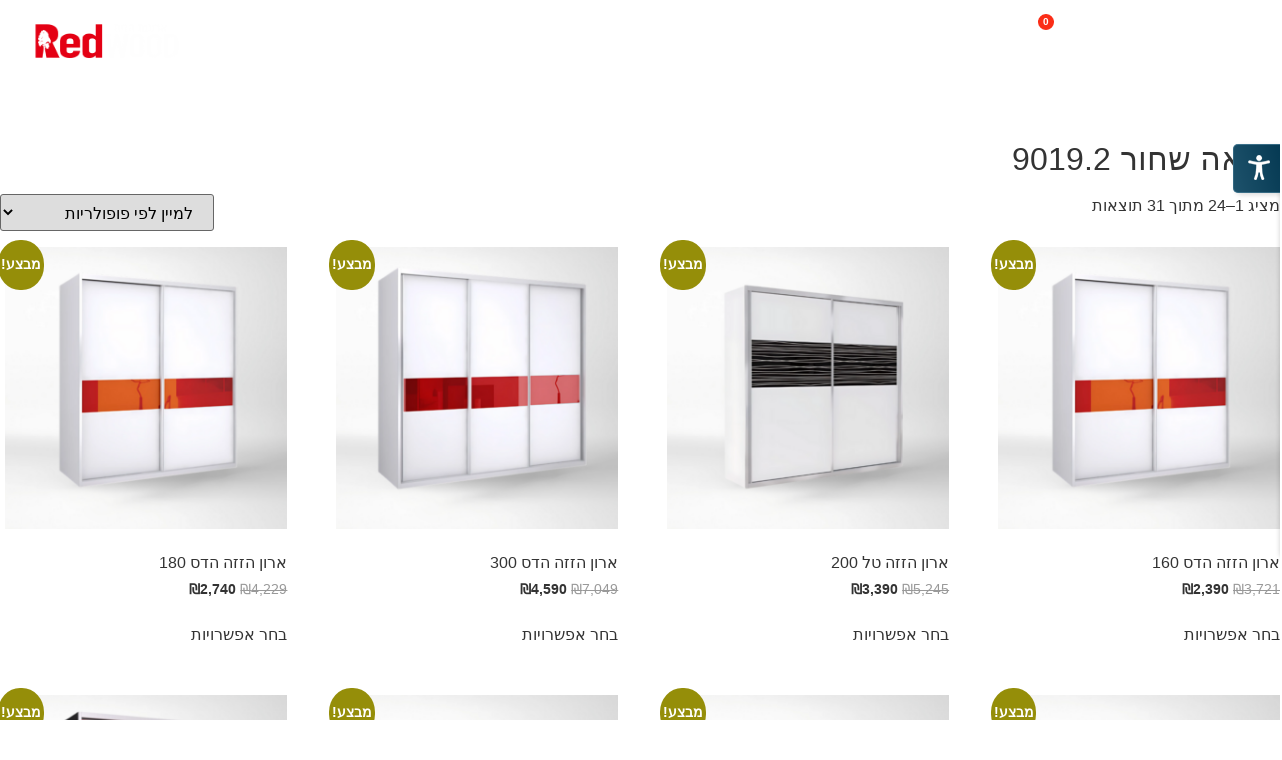

--- FILE ---
content_type: text/html; charset=UTF-8
request_url: https://www.redwood.co.il/sliding-closets-atr/glass-comb/%D7%9C%D7%99%D7%A0%D7%90%D7%94-%D7%A9%D7%97%D7%95%D7%A8-9019-2/
body_size: 72749
content:
<!doctype html>
<html dir="rtl" lang="he-IL">
<head>
	<meta charset="UTF-8">
	<meta name="viewport" content="width=device-width, initial-scale=1">
	<link rel="profile" href="https://gmpg.org/xfn/11">
	<meta name='robots' content='index, follow, max-image-preview:large, max-snippet:-1, max-video-preview:-1' />
	<style></style>
	
<!-- Google Tag Manager for WordPress by gtm4wp.com -->
<script data-cfasync="false" data-pagespeed-no-defer>
	var gtm4wp_datalayer_name = "dataLayer";
	var dataLayer = dataLayer || [];
	const gtm4wp_use_sku_instead = 1;
	const gtm4wp_currency = 'ILS';
	const gtm4wp_product_per_impression = 10;
	const gtm4wp_clear_ecommerce = true;
	const gtm4wp_datalayer_max_timeout = 2000;
</script>
<!-- End Google Tag Manager for WordPress by gtm4wp.com -->
	<!-- This site is optimized with the Yoast SEO Premium plugin v25.7.1 (Yoast SEO v26.7) - https://yoast.com/wordpress/plugins/seo/ -->
	<title>שילוב זכוכית בדלת הארון לינאה שחור 9019.2 RedWood</title>
<link crossorigin data-rocket-preload as="font" href="https://www.redwood.co.il/wp-content/plugins/woocommerce/assets/fonts/WooCommerce.woff2" rel="preload">
<link crossorigin data-rocket-preload as="font" href="https://www.redwood.co.il/wp-content/uploads/elementor/google-fonts/fonts/assistant-2sdczgjynijsi6h75xkzamw5o7w.woff2" rel="preload">
<link crossorigin data-rocket-preload as="font" href="https://www.redwood.co.il/wp-content/uploads/elementor/google-fonts/fonts/assistant-2sdczgjynijsi6h75xkzagw5.woff2" rel="preload">
<style id="wpr-usedcss">img:is([sizes=auto i],[sizes^="auto," i]){contain-intrinsic-size:3000px 1500px}:where(.wp-block-button__link){border-radius:9999px;box-shadow:none;padding:calc(.667em + 2px) calc(1.333em + 2px);text-decoration:none}:root :where(.wp-block-button .wp-block-button__link.is-style-outline),:root :where(.wp-block-button.is-style-outline>.wp-block-button__link){border:2px solid;padding:.667em 1.333em}:root :where(.wp-block-button .wp-block-button__link.is-style-outline:not(.has-text-color)),:root :where(.wp-block-button.is-style-outline>.wp-block-button__link:not(.has-text-color)){color:currentColor}:root :where(.wp-block-button .wp-block-button__link.is-style-outline:not(.has-background)),:root :where(.wp-block-button.is-style-outline>.wp-block-button__link:not(.has-background)){background-color:initial;background-image:none}:where(.wp-block-calendar table:not(.has-background) th){background:#ddd}:where(.wp-block-columns){margin-bottom:1.75em}:where(.wp-block-columns.has-background){padding:1.25em 2.375em}:where(.wp-block-post-comments input[type=submit]){border:none}:where(.wp-block-cover-image:not(.has-text-color)),:where(.wp-block-cover:not(.has-text-color)){color:#fff}:where(.wp-block-cover-image.is-light:not(.has-text-color)),:where(.wp-block-cover.is-light:not(.has-text-color)){color:#000}:root :where(.wp-block-cover h1:not(.has-text-color)),:root :where(.wp-block-cover h2:not(.has-text-color)),:root :where(.wp-block-cover h3:not(.has-text-color)),:root :where(.wp-block-cover h4:not(.has-text-color)),:root :where(.wp-block-cover h5:not(.has-text-color)),:root :where(.wp-block-cover h6:not(.has-text-color)),:root :where(.wp-block-cover p:not(.has-text-color)){color:inherit}:where(.wp-block-file){margin-bottom:1.5em}:where(.wp-block-file__button){border-radius:2em;display:inline-block;padding:.5em 1em}:where(.wp-block-file__button):is(a):active,:where(.wp-block-file__button):is(a):focus,:where(.wp-block-file__button):is(a):hover,:where(.wp-block-file__button):is(a):visited{box-shadow:none;color:#fff;opacity:.85;text-decoration:none}:where(.wp-block-group.wp-block-group-is-layout-constrained){position:relative}:root :where(.wp-block-image.is-style-rounded img,.wp-block-image .is-style-rounded img){border-radius:9999px}:where(.wp-block-latest-comments:not([style*=line-height] .wp-block-latest-comments__comment)){line-height:1.1}:where(.wp-block-latest-comments:not([style*=line-height] .wp-block-latest-comments__comment-excerpt p)){line-height:1.8}:root :where(.wp-block-latest-posts.is-grid){padding:0}:root :where(.wp-block-latest-posts.wp-block-latest-posts__list){padding-right:0}ul{box-sizing:border-box}:root :where(.wp-block-list.has-background){padding:1.25em 2.375em}:where(.wp-block-navigation.has-background .wp-block-navigation-item a:not(.wp-element-button)),:where(.wp-block-navigation.has-background .wp-block-navigation-submenu a:not(.wp-element-button)){padding:.5em 1em}:where(.wp-block-navigation .wp-block-navigation__submenu-container .wp-block-navigation-item a:not(.wp-element-button)),:where(.wp-block-navigation .wp-block-navigation__submenu-container .wp-block-navigation-submenu a:not(.wp-element-button)),:where(.wp-block-navigation .wp-block-navigation__submenu-container .wp-block-navigation-submenu button.wp-block-navigation-item__content),:where(.wp-block-navigation .wp-block-navigation__submenu-container .wp-block-pages-list__item button.wp-block-navigation-item__content){padding:.5em 1em}:root :where(p.has-background){padding:1.25em 2.375em}:where(p.has-text-color:not(.has-link-color)) a{color:inherit}:where(.wp-block-post-comments-form) input:not([type=submit]),:where(.wp-block-post-comments-form) textarea{border:1px solid #949494;font-family:inherit;font-size:1em}:where(.wp-block-post-comments-form) input:where(:not([type=submit]):not([type=checkbox])),:where(.wp-block-post-comments-form) textarea{padding:calc(.667em + 2px)}:where(.wp-block-post-excerpt){box-sizing:border-box;margin-bottom:var(--wp--style--block-gap);margin-top:var(--wp--style--block-gap)}:where(.wp-block-preformatted.has-background){padding:1.25em 2.375em}:where(.wp-block-search__button){border:1px solid #ccc;padding:6px 10px}:where(.wp-block-search__input){font-family:inherit;font-size:inherit;font-style:inherit;font-weight:inherit;letter-spacing:inherit;line-height:inherit;text-transform:inherit}:where(.wp-block-search__button-inside .wp-block-search__inside-wrapper){border:1px solid #949494;box-sizing:border-box;padding:4px}:where(.wp-block-search__button-inside .wp-block-search__inside-wrapper) .wp-block-search__input{border:none;border-radius:0;padding:0 4px}:where(.wp-block-search__button-inside .wp-block-search__inside-wrapper) .wp-block-search__input:focus{outline:0}:where(.wp-block-search__button-inside .wp-block-search__inside-wrapper) :where(.wp-block-search__button){padding:4px 8px}:root :where(.wp-block-separator.is-style-dots){height:auto;line-height:1;text-align:center}:root :where(.wp-block-separator.is-style-dots):before{color:currentColor;content:"···";font-family:serif;font-size:1.5em;letter-spacing:2em;padding-left:2em}:root :where(.wp-block-site-logo.is-style-rounded){border-radius:9999px}:where(.wp-block-social-links:not(.is-style-logos-only)) .wp-social-link{background-color:#f0f0f0;color:#444}:where(.wp-block-social-links:not(.is-style-logos-only)) .wp-social-link-amazon{background-color:#f90;color:#fff}:where(.wp-block-social-links:not(.is-style-logos-only)) .wp-social-link-bandcamp{background-color:#1ea0c3;color:#fff}:where(.wp-block-social-links:not(.is-style-logos-only)) .wp-social-link-behance{background-color:#0757fe;color:#fff}:where(.wp-block-social-links:not(.is-style-logos-only)) .wp-social-link-bluesky{background-color:#0a7aff;color:#fff}:where(.wp-block-social-links:not(.is-style-logos-only)) .wp-social-link-codepen{background-color:#1e1f26;color:#fff}:where(.wp-block-social-links:not(.is-style-logos-only)) .wp-social-link-deviantart{background-color:#02e49b;color:#fff}:where(.wp-block-social-links:not(.is-style-logos-only)) .wp-social-link-discord{background-color:#5865f2;color:#fff}:where(.wp-block-social-links:not(.is-style-logos-only)) .wp-social-link-dribbble{background-color:#e94c89;color:#fff}:where(.wp-block-social-links:not(.is-style-logos-only)) .wp-social-link-dropbox{background-color:#4280ff;color:#fff}:where(.wp-block-social-links:not(.is-style-logos-only)) .wp-social-link-etsy{background-color:#f45800;color:#fff}:where(.wp-block-social-links:not(.is-style-logos-only)) .wp-social-link-facebook{background-color:#0866ff;color:#fff}:where(.wp-block-social-links:not(.is-style-logos-only)) .wp-social-link-fivehundredpx{background-color:#000;color:#fff}:where(.wp-block-social-links:not(.is-style-logos-only)) .wp-social-link-flickr{background-color:#0461dd;color:#fff}:where(.wp-block-social-links:not(.is-style-logos-only)) .wp-social-link-foursquare{background-color:#e65678;color:#fff}:where(.wp-block-social-links:not(.is-style-logos-only)) .wp-social-link-github{background-color:#24292d;color:#fff}:where(.wp-block-social-links:not(.is-style-logos-only)) .wp-social-link-goodreads{background-color:#eceadd;color:#382110}:where(.wp-block-social-links:not(.is-style-logos-only)) .wp-social-link-google{background-color:#ea4434;color:#fff}:where(.wp-block-social-links:not(.is-style-logos-only)) .wp-social-link-gravatar{background-color:#1d4fc4;color:#fff}:where(.wp-block-social-links:not(.is-style-logos-only)) .wp-social-link-instagram{background-color:#f00075;color:#fff}:where(.wp-block-social-links:not(.is-style-logos-only)) .wp-social-link-lastfm{background-color:#e21b24;color:#fff}:where(.wp-block-social-links:not(.is-style-logos-only)) .wp-social-link-linkedin{background-color:#0d66c2;color:#fff}:where(.wp-block-social-links:not(.is-style-logos-only)) .wp-social-link-mastodon{background-color:#3288d4;color:#fff}:where(.wp-block-social-links:not(.is-style-logos-only)) .wp-social-link-medium{background-color:#000;color:#fff}:where(.wp-block-social-links:not(.is-style-logos-only)) .wp-social-link-meetup{background-color:#f6405f;color:#fff}:where(.wp-block-social-links:not(.is-style-logos-only)) .wp-social-link-patreon{background-color:#000;color:#fff}:where(.wp-block-social-links:not(.is-style-logos-only)) .wp-social-link-pinterest{background-color:#e60122;color:#fff}:where(.wp-block-social-links:not(.is-style-logos-only)) .wp-social-link-pocket{background-color:#ef4155;color:#fff}:where(.wp-block-social-links:not(.is-style-logos-only)) .wp-social-link-reddit{background-color:#ff4500;color:#fff}:where(.wp-block-social-links:not(.is-style-logos-only)) .wp-social-link-skype{background-color:#0478d7;color:#fff}:where(.wp-block-social-links:not(.is-style-logos-only)) .wp-social-link-snapchat{background-color:#fefc00;color:#fff;stroke:#000}:where(.wp-block-social-links:not(.is-style-logos-only)) .wp-social-link-soundcloud{background-color:#ff5600;color:#fff}:where(.wp-block-social-links:not(.is-style-logos-only)) .wp-social-link-spotify{background-color:#1bd760;color:#fff}:where(.wp-block-social-links:not(.is-style-logos-only)) .wp-social-link-telegram{background-color:#2aabee;color:#fff}:where(.wp-block-social-links:not(.is-style-logos-only)) .wp-social-link-threads{background-color:#000;color:#fff}:where(.wp-block-social-links:not(.is-style-logos-only)) .wp-social-link-tiktok{background-color:#000;color:#fff}:where(.wp-block-social-links:not(.is-style-logos-only)) .wp-social-link-tumblr{background-color:#011835;color:#fff}:where(.wp-block-social-links:not(.is-style-logos-only)) .wp-social-link-twitch{background-color:#6440a4;color:#fff}:where(.wp-block-social-links:not(.is-style-logos-only)) .wp-social-link-twitter{background-color:#1da1f2;color:#fff}:where(.wp-block-social-links:not(.is-style-logos-only)) .wp-social-link-vimeo{background-color:#1eb7ea;color:#fff}:where(.wp-block-social-links:not(.is-style-logos-only)) .wp-social-link-vk{background-color:#4680c2;color:#fff}:where(.wp-block-social-links:not(.is-style-logos-only)) .wp-social-link-wordpress{background-color:#3499cd;color:#fff}:where(.wp-block-social-links:not(.is-style-logos-only)) .wp-social-link-whatsapp{background-color:#25d366;color:#fff}:where(.wp-block-social-links:not(.is-style-logos-only)) .wp-social-link-x{background-color:#000;color:#fff}:where(.wp-block-social-links:not(.is-style-logos-only)) .wp-social-link-yelp{background-color:#d32422;color:#fff}:where(.wp-block-social-links:not(.is-style-logos-only)) .wp-social-link-youtube{background-color:red;color:#fff}:where(.wp-block-social-links.is-style-logos-only) .wp-social-link{background:0 0}:where(.wp-block-social-links.is-style-logos-only) .wp-social-link svg{height:1.25em;width:1.25em}:where(.wp-block-social-links.is-style-logos-only) .wp-social-link-amazon{color:#f90}:where(.wp-block-social-links.is-style-logos-only) .wp-social-link-bandcamp{color:#1ea0c3}:where(.wp-block-social-links.is-style-logos-only) .wp-social-link-behance{color:#0757fe}:where(.wp-block-social-links.is-style-logos-only) .wp-social-link-bluesky{color:#0a7aff}:where(.wp-block-social-links.is-style-logos-only) .wp-social-link-codepen{color:#1e1f26}:where(.wp-block-social-links.is-style-logos-only) .wp-social-link-deviantart{color:#02e49b}:where(.wp-block-social-links.is-style-logos-only) .wp-social-link-discord{color:#5865f2}:where(.wp-block-social-links.is-style-logos-only) .wp-social-link-dribbble{color:#e94c89}:where(.wp-block-social-links.is-style-logos-only) .wp-social-link-dropbox{color:#4280ff}:where(.wp-block-social-links.is-style-logos-only) .wp-social-link-etsy{color:#f45800}:where(.wp-block-social-links.is-style-logos-only) .wp-social-link-facebook{color:#0866ff}:where(.wp-block-social-links.is-style-logos-only) .wp-social-link-fivehundredpx{color:#000}:where(.wp-block-social-links.is-style-logos-only) .wp-social-link-flickr{color:#0461dd}:where(.wp-block-social-links.is-style-logos-only) .wp-social-link-foursquare{color:#e65678}:where(.wp-block-social-links.is-style-logos-only) .wp-social-link-github{color:#24292d}:where(.wp-block-social-links.is-style-logos-only) .wp-social-link-goodreads{color:#382110}:where(.wp-block-social-links.is-style-logos-only) .wp-social-link-google{color:#ea4434}:where(.wp-block-social-links.is-style-logos-only) .wp-social-link-gravatar{color:#1d4fc4}:where(.wp-block-social-links.is-style-logos-only) .wp-social-link-instagram{color:#f00075}:where(.wp-block-social-links.is-style-logos-only) .wp-social-link-lastfm{color:#e21b24}:where(.wp-block-social-links.is-style-logos-only) .wp-social-link-linkedin{color:#0d66c2}:where(.wp-block-social-links.is-style-logos-only) .wp-social-link-mastodon{color:#3288d4}:where(.wp-block-social-links.is-style-logos-only) .wp-social-link-medium{color:#000}:where(.wp-block-social-links.is-style-logos-only) .wp-social-link-meetup{color:#f6405f}:where(.wp-block-social-links.is-style-logos-only) .wp-social-link-patreon{color:#000}:where(.wp-block-social-links.is-style-logos-only) .wp-social-link-pinterest{color:#e60122}:where(.wp-block-social-links.is-style-logos-only) .wp-social-link-pocket{color:#ef4155}:where(.wp-block-social-links.is-style-logos-only) .wp-social-link-reddit{color:#ff4500}:where(.wp-block-social-links.is-style-logos-only) .wp-social-link-skype{color:#0478d7}:where(.wp-block-social-links.is-style-logos-only) .wp-social-link-snapchat{color:#fff;stroke:#000}:where(.wp-block-social-links.is-style-logos-only) .wp-social-link-soundcloud{color:#ff5600}:where(.wp-block-social-links.is-style-logos-only) .wp-social-link-spotify{color:#1bd760}:where(.wp-block-social-links.is-style-logos-only) .wp-social-link-telegram{color:#2aabee}:where(.wp-block-social-links.is-style-logos-only) .wp-social-link-threads{color:#000}:where(.wp-block-social-links.is-style-logos-only) .wp-social-link-tiktok{color:#000}:where(.wp-block-social-links.is-style-logos-only) .wp-social-link-tumblr{color:#011835}:where(.wp-block-social-links.is-style-logos-only) .wp-social-link-twitch{color:#6440a4}:where(.wp-block-social-links.is-style-logos-only) .wp-social-link-twitter{color:#1da1f2}:where(.wp-block-social-links.is-style-logos-only) .wp-social-link-vimeo{color:#1eb7ea}:where(.wp-block-social-links.is-style-logos-only) .wp-social-link-vk{color:#4680c2}:where(.wp-block-social-links.is-style-logos-only) .wp-social-link-whatsapp{color:#25d366}:where(.wp-block-social-links.is-style-logos-only) .wp-social-link-wordpress{color:#3499cd}:where(.wp-block-social-links.is-style-logos-only) .wp-social-link-x{color:#000}:where(.wp-block-social-links.is-style-logos-only) .wp-social-link-yelp{color:#d32422}:where(.wp-block-social-links.is-style-logos-only) .wp-social-link-youtube{color:red}:root :where(.wp-block-social-links .wp-social-link a){padding:.25em}:root :where(.wp-block-social-links.is-style-logos-only .wp-social-link a){padding:0}:root :where(.wp-block-social-links.is-style-pill-shape .wp-social-link a){padding-left:.6666666667em;padding-right:.6666666667em}:root :where(.wp-block-tag-cloud.is-style-outline){display:flex;flex-wrap:wrap;gap:1ch}:root :where(.wp-block-tag-cloud.is-style-outline a){border:1px solid;font-size:unset!important;margin-left:0;padding:1ch 2ch;text-decoration:none!important}:root :where(.wp-block-table-of-contents){box-sizing:border-box}:where(.wp-block-term-description){box-sizing:border-box;margin-bottom:var(--wp--style--block-gap);margin-top:var(--wp--style--block-gap)}:where(pre.wp-block-verse){font-family:inherit}:root{--wp--preset--font-size--normal:16px;--wp--preset--font-size--huge:42px}.screen-reader-text{border:0;clip-path:inset(50%);height:1px;margin:-1px;overflow:hidden;padding:0;position:absolute;width:1px;word-wrap:normal!important}.screen-reader-text:focus{background-color:#ddd;clip-path:none;color:#444;display:block;font-size:1em;height:auto;line-height:normal;padding:15px 23px 14px;right:5px;text-decoration:none;top:5px;width:auto;z-index:100000}html :where(.has-border-color){border-style:solid}html :where([style*=border-top-color]){border-top-style:solid}html :where([style*=border-right-color]){border-left-style:solid}html :where([style*=border-bottom-color]){border-bottom-style:solid}html :where([style*=border-left-color]){border-right-style:solid}html :where([style*=border-width]){border-style:solid}html :where([style*=border-top-width]){border-top-style:solid}html :where([style*=border-right-width]){border-left-style:solid}html :where([style*=border-bottom-width]){border-bottom-style:solid}html :where([style*=border-left-width]){border-right-style:solid}html :where(img[class*=wp-image-]){height:auto;max-width:100%}:where(figure){margin:0 0 1em}html :where(.is-position-sticky){--wp-admin--admin-bar--position-offset:var(--wp-admin--admin-bar--height,0px)}@media screen and (max-width:600px){html :where(.is-position-sticky){--wp-admin--admin-bar--position-offset:0px}}.wp-block-joinchat-button{border:none!important;text-align:center}.wp-block-joinchat-button figure{display:table;margin:0 auto;padding:0}.wp-block-joinchat-button .joinchat-button__qr{background-color:#fff;border:6px solid #25d366;border-radius:30px;box-sizing:content-box;display:block;height:200px;margin:auto;overflow:hidden;padding:10px;width:200px}.wp-block-joinchat-button .joinchat-button__qr canvas,.wp-block-joinchat-button .joinchat-button__qr img{display:block;margin:auto}@media (max-width:480px),(orientation:landscape)and (max-height:480px){.wp-block-joinchat-button figure{display:none}}:root{--wp--preset--aspect-ratio--square:1;--wp--preset--aspect-ratio--4-3:4/3;--wp--preset--aspect-ratio--3-4:3/4;--wp--preset--aspect-ratio--3-2:3/2;--wp--preset--aspect-ratio--2-3:2/3;--wp--preset--aspect-ratio--16-9:16/9;--wp--preset--aspect-ratio--9-16:9/16;--wp--preset--color--black:#000000;--wp--preset--color--cyan-bluish-gray:#abb8c3;--wp--preset--color--white:#ffffff;--wp--preset--color--pale-pink:#f78da7;--wp--preset--color--vivid-red:#cf2e2e;--wp--preset--color--luminous-vivid-orange:#ff6900;--wp--preset--color--luminous-vivid-amber:#fcb900;--wp--preset--color--light-green-cyan:#7bdcb5;--wp--preset--color--vivid-green-cyan:#00d084;--wp--preset--color--pale-cyan-blue:#8ed1fc;--wp--preset--color--vivid-cyan-blue:#0693e3;--wp--preset--color--vivid-purple:#9b51e0;--wp--preset--gradient--vivid-cyan-blue-to-vivid-purple:linear-gradient(135deg,rgba(6, 147, 227, 1) 0%,rgb(155, 81, 224) 100%);--wp--preset--gradient--light-green-cyan-to-vivid-green-cyan:linear-gradient(135deg,rgb(122, 220, 180) 0%,rgb(0, 208, 130) 100%);--wp--preset--gradient--luminous-vivid-amber-to-luminous-vivid-orange:linear-gradient(135deg,rgba(252, 185, 0, 1) 0%,rgba(255, 105, 0, 1) 100%);--wp--preset--gradient--luminous-vivid-orange-to-vivid-red:linear-gradient(135deg,rgba(255, 105, 0, 1) 0%,rgb(207, 46, 46) 100%);--wp--preset--gradient--very-light-gray-to-cyan-bluish-gray:linear-gradient(135deg,rgb(238, 238, 238) 0%,rgb(169, 184, 195) 100%);--wp--preset--gradient--cool-to-warm-spectrum:linear-gradient(135deg,rgb(74, 234, 220) 0%,rgb(151, 120, 209) 20%,rgb(207, 42, 186) 40%,rgb(238, 44, 130) 60%,rgb(251, 105, 98) 80%,rgb(254, 248, 76) 100%);--wp--preset--gradient--blush-light-purple:linear-gradient(135deg,rgb(255, 206, 236) 0%,rgb(152, 150, 240) 100%);--wp--preset--gradient--blush-bordeaux:linear-gradient(135deg,rgb(254, 205, 165) 0%,rgb(254, 45, 45) 50%,rgb(107, 0, 62) 100%);--wp--preset--gradient--luminous-dusk:linear-gradient(135deg,rgb(255, 203, 112) 0%,rgb(199, 81, 192) 50%,rgb(65, 88, 208) 100%);--wp--preset--gradient--pale-ocean:linear-gradient(135deg,rgb(255, 245, 203) 0%,rgb(182, 227, 212) 50%,rgb(51, 167, 181) 100%);--wp--preset--gradient--electric-grass:linear-gradient(135deg,rgb(202, 248, 128) 0%,rgb(113, 206, 126) 100%);--wp--preset--gradient--midnight:linear-gradient(135deg,rgb(2, 3, 129) 0%,rgb(40, 116, 252) 100%);--wp--preset--font-size--small:13px;--wp--preset--font-size--medium:20px;--wp--preset--font-size--large:36px;--wp--preset--font-size--x-large:42px;--wp--preset--spacing--20:0.44rem;--wp--preset--spacing--30:0.67rem;--wp--preset--spacing--40:1rem;--wp--preset--spacing--50:1.5rem;--wp--preset--spacing--60:2.25rem;--wp--preset--spacing--70:3.38rem;--wp--preset--spacing--80:5.06rem;--wp--preset--shadow--natural:6px 6px 9px rgba(0, 0, 0, .2);--wp--preset--shadow--deep:12px 12px 50px rgba(0, 0, 0, .4);--wp--preset--shadow--sharp:6px 6px 0px rgba(0, 0, 0, .2);--wp--preset--shadow--outlined:6px 6px 0px -3px rgba(255, 255, 255, 1),6px 6px rgba(0, 0, 0, 1);--wp--preset--shadow--crisp:6px 6px 0px rgba(0, 0, 0, 1)}:root{--wp--style--global--content-size:800px;--wp--style--global--wide-size:1200px}:where(body){margin:0}:where(.wp-site-blocks)>*{margin-block-start:24px;margin-block-end:0}:where(.wp-site-blocks)>:first-child{margin-block-start:0}:where(.wp-site-blocks)>:last-child{margin-block-end:0}:root{--wp--style--block-gap:24px}:root :where(.is-layout-flow)>:first-child{margin-block-start:0}:root :where(.is-layout-flow)>:last-child{margin-block-end:0}:root :where(.is-layout-flow)>*{margin-block-start:24px;margin-block-end:0}:root :where(.is-layout-constrained)>:first-child{margin-block-start:0}:root :where(.is-layout-constrained)>:last-child{margin-block-end:0}:root :where(.is-layout-constrained)>*{margin-block-start:24px;margin-block-end:0}:root :where(.is-layout-flex){gap:24px}:root :where(.is-layout-grid){gap:24px}body{padding-top:0;padding-right:0;padding-bottom:0;padding-left:0}a:where(:not(.wp-element-button)){text-decoration:underline}:root :where(.wp-element-button,.wp-block-button__link){background-color:#32373c;border-width:0;color:#fff;font-family:inherit;font-size:inherit;line-height:inherit;padding:calc(.667em + 2px) calc(1.333em + 2px);text-decoration:none}:root :where(.wp-block-pullquote){font-size:1.5em;line-height:1.6}.woocommerce .woocommerce-error .button,.woocommerce .woocommerce-message .button,.woocommerce-page .woocommerce-error .button,.woocommerce-page .woocommerce-message .button{float:left}.woocommerce img,.woocommerce-page img{height:auto;max-width:100%}.woocommerce #content div.product div.images,.woocommerce div.product div.images,.woocommerce-page #content div.product div.images,.woocommerce-page div.product div.images{float:right;width:48%}.woocommerce ul.products,.woocommerce-page ul.products{clear:both}.woocommerce ul.products::after,.woocommerce ul.products::before,.woocommerce-page ul.products::after,.woocommerce-page ul.products::before{content:" ";display:table}.woocommerce ul.products::after,.woocommerce-page ul.products::after{clear:both}.woocommerce ul.products li.product,.woocommerce-page ul.products li.product{float:right;margin:0 0 2.992em 3.8%;padding:0;position:relative;width:22.05%;margin-right:0}.woocommerce ul.products li.first,.woocommerce-page ul.products li.first{clear:both}.woocommerce ul.products li.last,.woocommerce-page ul.products li.last{margin-left:0}.woocommerce .woocommerce-result-count,.woocommerce-page .woocommerce-result-count{float:right}.woocommerce .woocommerce-ordering,.woocommerce-page .woocommerce-ordering{float:left}.woocommerce .woocommerce-pagination ul.page-numbers::after,.woocommerce .woocommerce-pagination ul.page-numbers::before,.woocommerce-page .woocommerce-pagination ul.page-numbers::after,.woocommerce-page .woocommerce-pagination ul.page-numbers::before{content:" ";display:table}.woocommerce .woocommerce-pagination ul.page-numbers::after,.woocommerce-page .woocommerce-pagination ul.page-numbers::after{clear:both}.woocommerce .woocommerce-pagination ul.page-numbers li,.woocommerce-page .woocommerce-pagination ul.page-numbers li{display:inline-block}.woocommerce ul.product_list_widget li::after,.woocommerce ul.product_list_widget li::before,.woocommerce-page ul.product_list_widget li::after,.woocommerce-page ul.product_list_widget li::before{content:" ";display:table}.woocommerce ul.product_list_widget li::after,.woocommerce-page ul.product_list_widget li::after{clear:both}.woocommerce ul.product_list_widget li img,.woocommerce-page ul.product_list_widget li img{float:left;height:auto}.woocommerce form .password-input,.woocommerce-page form .password-input{display:flex;flex-direction:column;justify-content:center;position:relative}.woocommerce form .password-input input[type=password],.woocommerce-page form .password-input input[type=password]{padding-left:2.5rem}.woocommerce form .password-input input::-ms-reveal,.woocommerce-page form .password-input input::-ms-reveal{display:none}.woocommerce form .show-password-input,.woocommerce-page form .show-password-input{background-color:transparent;border-radius:0;border:0;color:var(--wc-form-color-text,#000);cursor:pointer;font-size:inherit;line-height:inherit;margin:0;padding:0;position:absolute;left:.7em;text-decoration:none;top:50%;transform:translateY(-50%);-moz-osx-font-smoothing:inherit;-webkit-appearance:none;-webkit-font-smoothing:inherit}.woocommerce form .show-password-input::before,.woocommerce-page form .show-password-input::before{background-repeat:no-repeat;background-size:cover;background-image:url('data:image/svg+xml,<svg width="20" height="20" viewBox="0 0 20 20" fill="none" xmlns="http://www.w3.org/2000/svg"><path d="M17.3 3.3C16.9 2.9 16.2 2.9 15.7 3.3L13.3 5.7C12.2437 5.3079 11.1267 5.1048 10 5.1C6.2 5.2 2.8 7.2 1 10.5C1.2 10.9 1.5 11.3 1.8 11.7C2.6 12.8 3.6 13.7 4.7 14.4L3 16.1C2.6 16.5 2.5 17.2 3 17.7C3.4 18.1 4.1 18.2 4.6 17.7L17.3 4.9C17.7 4.4 17.7 3.7 17.3 3.3ZM6.7 12.3L5.4 13.6C4.2 12.9 3.1 11.9 2.3 10.7C3.5 9 5.1 7.8 7 7.2C5.7 8.6 5.6 10.8 6.7 12.3ZM10.1 9C9.6 8.5 9.7 7.7 10.2 7.2C10.7 6.8 11.4 6.8 11.9 7.2L10.1 9ZM18.3 9.5C17.8 8.8 17.2 8.1 16.5 7.6L15.5 8.6C16.3 9.2 17 9.9 17.6 10.8C15.9 13.4 13 15 9.9 15H9.1L8.1 16C8.8 15.9 9.4 16 10 16C13.3 16 16.4 14.4 18.3 11.7C18.6 11.3 18.8 10.9 19.1 10.5C18.8 10.2 18.6 9.8 18.3 9.5ZM14 10L10 14C12.2 14 14 12.2 14 10Z" fill="%23111111"/></svg>');content:"";display:block;height:22px;width:22px}.woocommerce form .show-password-input.display-password::before,.woocommerce-page form .show-password-input.display-password::before{background-image:url('data:image/svg+xml,<svg width="20" height="20" viewBox="0 0 20 20" fill="none" xmlns="http://www.w3.org/2000/svg"><path d="M18.3 9.49999C15 4.89999 8.50002 3.79999 3.90002 7.19999C2.70002 8.09999 1.70002 9.29999 0.900024 10.6C1.10002 11 1.40002 11.4 1.70002 11.8C5.00002 16.4 11.3 17.4 15.9 14.2C16.8 13.5 17.6 12.8 18.3 11.8C18.6 11.4 18.8 11 19.1 10.6C18.8 10.2 18.6 9.79999 18.3 9.49999ZM10.1 7.19999C10.6 6.69999 11.4 6.69999 11.9 7.19999C12.4 7.69999 12.4 8.49999 11.9 8.99999C11.4 9.49999 10.6 9.49999 10.1 8.99999C9.60003 8.49999 9.60003 7.69999 10.1 7.19999ZM10 14.9C6.90002 14.9 4.00002 13.3 2.30002 10.7C3.50002 8.99999 5.10002 7.79999 7.00002 7.19999C6.30002 7.99999 6.00002 8.89999 6.00002 9.89999C6.00002 12.1 7.70002 14 10 14C12.2 14 14.1 12.3 14.1 9.99999V9.89999C14.1 8.89999 13.7 7.89999 13 7.19999C14.9 7.79999 16.5 8.99999 17.7 10.7C16 13.3 13.1 14.9 10 14.9Z" fill="%23111111"/></svg>')}:root{--woocommerce:#720eec;--wc-green:#7ad03a;--wc-red:#a00;--wc-orange:#ffba00;--wc-blue:#2ea2cc;--wc-primary:#720eec;--wc-primary-text:#fcfbfe;--wc-secondary:#e9e6ed;--wc-secondary-text:#515151;--wc-highlight:#958e09;--wc-highligh-text:white;--wc-content-bg:#fff;--wc-subtext:#767676;--wc-form-border-color:rgba(32, 7, 7, .8);--wc-form-border-radius:4px;--wc-form-border-width:1px}@keyframes spin{100%{transform:rotate(-360deg)}}@font-face{font-display:swap;font-family:WooCommerce;src:url(https://www.redwood.co.il/wp-content/plugins/woocommerce/assets/fonts/WooCommerce.woff2) format("woff2"),url(https://www.redwood.co.il/wp-content/plugins/woocommerce/assets/fonts/WooCommerce.woff) format("woff"),url(https://www.redwood.co.il/wp-content/plugins/woocommerce/assets/fonts/WooCommerce.ttf) format("truetype");font-weight:400;font-style:normal}.woocommerce-store-notice{position:absolute;top:0;right:0;left:0;margin:0;width:100%;font-size:1em;padding:1em 0;text-align:center;background-color:#720eec;color:#fcfbfe;z-index:99998;box-shadow:0 1px 1em rgba(0,0,0,.2);display:none}.woocommerce-store-notice a{color:#fcfbfe;text-decoration:underline}.screen-reader-text{clip:rect(1px,1px,1px,1px);height:1px;overflow:hidden;position:absolute!important;width:1px;word-wrap:normal!important}.clear{clear:both}.woocommerce .blockUI.blockOverlay{position:relative}.woocommerce .blockUI.blockOverlay::before{height:1em;width:1em;display:block;position:absolute;top:50%;right:50%;margin-right:-.5em;margin-top:-.5em;content:"";animation:1s ease-in-out infinite spin;background:url(https://www.redwood.co.il/wp-content/plugins/woocommerce/assets/images/icons/loader.svg) center center;background-size:cover;line-height:1;text-align:center;font-size:2em;color:rgba(0,0,0,.75)}.woocommerce a.remove{display:block;font-size:1.5em;height:1em;width:1em;text-align:center;line-height:1;border-radius:100%;color:var(--wc-red)!important;text-decoration:none;font-weight:700;border:0}.woocommerce a.remove:hover{color:#fff!important;background:var(--wc-red)}.woocommerce div.product{margin-bottom:0;position:relative}.woocommerce div.product p.price ins,.woocommerce div.product span.price ins{background:inherit;font-weight:700;display:inline-block}.woocommerce div.product p.price del,.woocommerce div.product span.price del{opacity:.5;display:inline-block}.woocommerce div.product div.images{margin-bottom:2em}.woocommerce div.product div.images img{display:block;width:100%;height:auto;box-shadow:none}.woocommerce div.product div.images .woocommerce-product-gallery__image--placeholder{border:1px solid #f2f2f2}.woocommerce div.product div.social{text-align:left;margin:0 0 1em}.woocommerce div.product div.social span{margin:0 2px 0 0}.woocommerce div.product div.social span span{margin:0}.woocommerce div.product div.social iframe{float:right;margin-top:3px}.woocommerce span.onsale{min-height:3.236em;min-width:3.236em;padding:.202em;font-size:1em;font-weight:700;position:absolute;text-align:center;line-height:3.236;top:-.5em;right:-.5em;margin:0;border-radius:100%;background-color:#958e09;color:#fff;font-size:.857em;z-index:9}.woocommerce .products ul,.woocommerce ul.products{margin:0 0 1em;padding:0;list-style:none;clear:both}.woocommerce .products ul::after,.woocommerce .products ul::before,.woocommerce ul.products::after,.woocommerce ul.products::before{content:" ";display:table}.woocommerce .products ul::after,.woocommerce ul.products::after{clear:both}.woocommerce .products ul li,.woocommerce ul.products li{list-style:none}.woocommerce ul.products li.product .onsale{top:0;left:0;right:auto;margin:-.5em 0 0 -.5em}.woocommerce ul.products li.product .woocommerce-loop-product__title{padding:.5em 0;margin:0;font-size:1em}.woocommerce ul.products li.product a{text-decoration:none}.woocommerce ul.products li.product a.woocommerce-loop-product__link{display:block}.woocommerce ul.products li.product a img{width:100%;height:auto;display:block;margin:0 0 1em;box-shadow:none}.woocommerce ul.products li.product strong{display:block}.woocommerce ul.products li.product .button{display:inline-block;margin-top:1em}.woocommerce ul.products li.product .price{display:block;font-weight:400;margin-bottom:.5em;font-size:.857em}.woocommerce ul.products li.product .price del{color:inherit;opacity:.5;display:inline-block}.woocommerce ul.products li.product .price ins{background:0 0;font-weight:700;display:inline-block}.woocommerce ul.products li.product .price .from{font-size:.67em;margin:-2px 0 0;text-transform:uppercase;color:rgba(90,89,68,.5)}.woocommerce .woocommerce-result-count{margin:0 0 1em}.woocommerce .woocommerce-ordering{margin:0 0 1em}.woocommerce .woocommerce-ordering>label{margin-left:.25rem}.woocommerce .woocommerce-ordering select{vertical-align:top}.woocommerce nav.woocommerce-pagination{text-align:center}.woocommerce nav.woocommerce-pagination ul{display:inline-block;white-space:nowrap;padding:0;clear:both;border:1px solid #cfc8d8;border-left:0;margin:1px}.woocommerce nav.woocommerce-pagination ul li{border-left:1px solid #cfc8d8;padding:0;margin:0;float:right;display:inline;overflow:hidden}.woocommerce nav.woocommerce-pagination ul li a,.woocommerce nav.woocommerce-pagination ul li span{margin:0;text-decoration:none;padding:0;line-height:1;font-size:1em;font-weight:400;padding:.5em;min-width:1em;display:block}.woocommerce nav.woocommerce-pagination ul li a:focus,.woocommerce nav.woocommerce-pagination ul li a:hover,.woocommerce nav.woocommerce-pagination ul li span.current{background:#e9e6ed;color:#816f98}.woocommerce a.added_to_cart{padding-top:.5em;display:inline-block}.woocommerce td.product-quantity{min-width:80px}.woocommerce ul.product_list_widget{list-style:none;padding:0;margin:0}.woocommerce ul.product_list_widget li{padding:4px 0;margin:0;list-style:none}.woocommerce ul.product_list_widget li::after,.woocommerce ul.product_list_widget li::before{content:" ";display:table}.woocommerce ul.product_list_widget li::after{clear:both}.woocommerce ul.product_list_widget li a{display:block;font-weight:700}.woocommerce ul.product_list_widget li img{float:left;margin-right:4px;width:32px;height:auto;box-shadow:none}.woocommerce ul.product_list_widget li dl{margin:0;padding-right:1em;border-right:2px solid rgba(0,0,0,.1)}.woocommerce ul.product_list_widget li dl::after,.woocommerce ul.product_list_widget li dl::before{content:" ";display:table}.woocommerce ul.product_list_widget li dl::after{clear:both}.woocommerce ul.product_list_widget li dl dd,.woocommerce ul.product_list_widget li dl dt{display:inline-block;float:right;margin-bottom:1em}.woocommerce ul.product_list_widget li dl dt{font-weight:700;padding:0 0 .25em;margin:0 0 0 4px;clear:right}.woocommerce ul.product_list_widget li dl dd{padding:0 0 .25em}.woocommerce ul.product_list_widget li dl dd p:last-child{margin-bottom:0}.woocommerce ul.product_list_widget li .star-rating{float:none}.woocommerce .widget_shopping_cart .total,.woocommerce.widget_shopping_cart .total{border-top:3px double #e9e6ed;padding:4px 0 0}.woocommerce .widget_shopping_cart .total strong,.woocommerce.widget_shopping_cart .total strong{min-width:40px;display:inline-block}.woocommerce .widget_shopping_cart .cart_list li,.woocommerce.widget_shopping_cart .cart_list li{padding-right:2em;position:relative;padding-top:0}.woocommerce .widget_shopping_cart .cart_list li a.remove,.woocommerce.widget_shopping_cart .cart_list li a.remove{position:absolute;top:0;right:0}.woocommerce .widget_shopping_cart .buttons::after,.woocommerce .widget_shopping_cart .buttons::before,.woocommerce.widget_shopping_cart .buttons::after,.woocommerce.widget_shopping_cart .buttons::before{content:" ";display:table}.woocommerce .widget_shopping_cart .buttons::after,.woocommerce.widget_shopping_cart .buttons::after{clear:both}.woocommerce .widget_shopping_cart .buttons a,.woocommerce.widget_shopping_cart .buttons a{margin-left:5px;margin-bottom:5px}.woocommerce ul#shipping_method{list-style:none;margin:0;padding:0}.woocommerce ul#shipping_method li{margin:0 0 .5em;line-height:1.5em;list-style:none}.woocommerce ul#shipping_method li input{margin:3px 0 0 .4375em;vertical-align:top}.woocommerce ul#shipping_method li label{display:inline}.woocommerce ul#shipping_method .amount{font-weight:700}.woocommerce .woocommerce-widget-layered-nav-list{margin:0;padding:0;border:0;list-style:none}.woocommerce:where(body:not(.woocommerce-block-theme-has-button-styles)) a.button,.woocommerce:where(body:not(.woocommerce-block-theme-has-button-styles)) button.button,.woocommerce:where(body:not(.woocommerce-block-theme-has-button-styles)) input.button,:where(body:not(.woocommerce-block-theme-has-button-styles)):where(:not(.edit-post-visual-editor)) .woocommerce #respond input#submit,:where(body:not(.woocommerce-block-theme-has-button-styles)):where(:not(.edit-post-visual-editor)) .woocommerce a.button,:where(body:not(.woocommerce-block-theme-has-button-styles)):where(:not(.edit-post-visual-editor)) .woocommerce button.button,:where(body:not(.woocommerce-block-theme-has-button-styles)):where(:not(.edit-post-visual-editor)) .woocommerce input.button{font-size:100%;margin:0;line-height:1;cursor:pointer;position:relative;text-decoration:none;overflow:visible;padding:.618em 1em;font-weight:700;border-radius:3px;right:auto;color:#515151;background-color:#e9e6ed;border:0;display:inline-block;background-image:none;box-shadow:none;text-shadow:none}.woocommerce:where(body:not(.woocommerce-block-theme-has-button-styles)) a.button.loading,.woocommerce:where(body:not(.woocommerce-block-theme-has-button-styles)) button.button.loading,.woocommerce:where(body:not(.woocommerce-block-theme-has-button-styles)) input.button.loading,:where(body:not(.woocommerce-block-theme-has-button-styles)):where(:not(.edit-post-visual-editor)) .woocommerce #respond input#submit.loading,:where(body:not(.woocommerce-block-theme-has-button-styles)):where(:not(.edit-post-visual-editor)) .woocommerce a.button.loading,:where(body:not(.woocommerce-block-theme-has-button-styles)):where(:not(.edit-post-visual-editor)) .woocommerce button.button.loading,:where(body:not(.woocommerce-block-theme-has-button-styles)):where(:not(.edit-post-visual-editor)) .woocommerce input.button.loading{opacity:.25;padding-left:2.618em}.woocommerce:where(body:not(.woocommerce-block-theme-has-button-styles)) a.button.loading::after,.woocommerce:where(body:not(.woocommerce-block-theme-has-button-styles)) button.button.loading::after,.woocommerce:where(body:not(.woocommerce-block-theme-has-button-styles)) input.button.loading::after,:where(body:not(.woocommerce-block-theme-has-button-styles)):where(:not(.edit-post-visual-editor)) .woocommerce #respond input#submit.loading::after,:where(body:not(.woocommerce-block-theme-has-button-styles)):where(:not(.edit-post-visual-editor)) .woocommerce a.button.loading::after,:where(body:not(.woocommerce-block-theme-has-button-styles)):where(:not(.edit-post-visual-editor)) .woocommerce button.button.loading::after,:where(body:not(.woocommerce-block-theme-has-button-styles)):where(:not(.edit-post-visual-editor)) .woocommerce input.button.loading::after{font-family:WooCommerce;content:"\e01c";vertical-align:top;font-weight:400;position:absolute;top:.618em;left:1em;animation:2s linear infinite spin}.woocommerce:where(body:not(.woocommerce-block-theme-has-button-styles)) a.button.added::after,.woocommerce:where(body:not(.woocommerce-block-theme-has-button-styles)) button.button.added::after,.woocommerce:where(body:not(.woocommerce-block-theme-has-button-styles)) input.button.added::after,:where(body:not(.woocommerce-block-theme-has-button-styles)):where(:not(.edit-post-visual-editor)) .woocommerce #respond input#submit.added::after,:where(body:not(.woocommerce-block-theme-has-button-styles)):where(:not(.edit-post-visual-editor)) .woocommerce a.button.added::after,:where(body:not(.woocommerce-block-theme-has-button-styles)):where(:not(.edit-post-visual-editor)) .woocommerce button.button.added::after,:where(body:not(.woocommerce-block-theme-has-button-styles)):where(:not(.edit-post-visual-editor)) .woocommerce input.button.added::after{font-family:WooCommerce;content:"\e017";margin-right:.53em;vertical-align:bottom}.woocommerce:where(body:not(.woocommerce-block-theme-has-button-styles)) a.button:hover,.woocommerce:where(body:not(.woocommerce-block-theme-has-button-styles)) button.button:hover,.woocommerce:where(body:not(.woocommerce-block-theme-has-button-styles)) input.button:hover,:where(body:not(.woocommerce-block-theme-has-button-styles)):where(:not(.edit-post-visual-editor)) .woocommerce #respond input#submit:hover,:where(body:not(.woocommerce-block-theme-has-button-styles)):where(:not(.edit-post-visual-editor)) .woocommerce a.button:hover,:where(body:not(.woocommerce-block-theme-has-button-styles)):where(:not(.edit-post-visual-editor)) .woocommerce button.button:hover,:where(body:not(.woocommerce-block-theme-has-button-styles)):where(:not(.edit-post-visual-editor)) .woocommerce input.button:hover{background-color:#dcd7e2;text-decoration:none;background-image:none;color:#515151}.woocommerce:where(body:not(.woocommerce-block-theme-has-button-styles)) a.button.alt,.woocommerce:where(body:not(.woocommerce-block-theme-has-button-styles)) button.button.alt,.woocommerce:where(body:not(.woocommerce-block-theme-has-button-styles)) input.button.alt,:where(body:not(.woocommerce-block-theme-has-button-styles)):where(:not(.edit-post-visual-editor)) .woocommerce #respond input#submit.alt,:where(body:not(.woocommerce-block-theme-has-button-styles)):where(:not(.edit-post-visual-editor)) .woocommerce a.button.alt,:where(body:not(.woocommerce-block-theme-has-button-styles)):where(:not(.edit-post-visual-editor)) .woocommerce button.button.alt,:where(body:not(.woocommerce-block-theme-has-button-styles)):where(:not(.edit-post-visual-editor)) .woocommerce input.button.alt{background-color:#7f54b3;color:#fff;-webkit-font-smoothing:antialiased}.woocommerce:where(body:not(.woocommerce-block-theme-has-button-styles)) a.button.alt:hover,.woocommerce:where(body:not(.woocommerce-block-theme-has-button-styles)) button.button.alt:hover,.woocommerce:where(body:not(.woocommerce-block-theme-has-button-styles)) input.button.alt:hover,:where(body:not(.woocommerce-block-theme-has-button-styles)):where(:not(.edit-post-visual-editor)) .woocommerce #respond input#submit.alt:hover,:where(body:not(.woocommerce-block-theme-has-button-styles)):where(:not(.edit-post-visual-editor)) .woocommerce a.button.alt:hover,:where(body:not(.woocommerce-block-theme-has-button-styles)):where(:not(.edit-post-visual-editor)) .woocommerce button.button.alt:hover,:where(body:not(.woocommerce-block-theme-has-button-styles)):where(:not(.edit-post-visual-editor)) .woocommerce input.button.alt:hover{background-color:#7249a4;color:#fff}.woocommerce:where(body:not(.woocommerce-block-theme-has-button-styles)) a.button.alt.disabled,.woocommerce:where(body:not(.woocommerce-block-theme-has-button-styles)) a.button.alt.disabled:hover,.woocommerce:where(body:not(.woocommerce-block-theme-has-button-styles)) a.button.alt:disabled,.woocommerce:where(body:not(.woocommerce-block-theme-has-button-styles)) a.button.alt:disabled:hover,.woocommerce:where(body:not(.woocommerce-block-theme-has-button-styles)) a.button.alt:disabled[disabled],.woocommerce:where(body:not(.woocommerce-block-theme-has-button-styles)) a.button.alt:disabled[disabled]:hover,.woocommerce:where(body:not(.woocommerce-block-theme-has-button-styles)) button.button.alt.disabled,.woocommerce:where(body:not(.woocommerce-block-theme-has-button-styles)) button.button.alt.disabled:hover,.woocommerce:where(body:not(.woocommerce-block-theme-has-button-styles)) button.button.alt:disabled,.woocommerce:where(body:not(.woocommerce-block-theme-has-button-styles)) button.button.alt:disabled:hover,.woocommerce:where(body:not(.woocommerce-block-theme-has-button-styles)) button.button.alt:disabled[disabled],.woocommerce:where(body:not(.woocommerce-block-theme-has-button-styles)) button.button.alt:disabled[disabled]:hover,.woocommerce:where(body:not(.woocommerce-block-theme-has-button-styles)) input.button.alt.disabled,.woocommerce:where(body:not(.woocommerce-block-theme-has-button-styles)) input.button.alt.disabled:hover,.woocommerce:where(body:not(.woocommerce-block-theme-has-button-styles)) input.button.alt:disabled,.woocommerce:where(body:not(.woocommerce-block-theme-has-button-styles)) input.button.alt:disabled:hover,.woocommerce:where(body:not(.woocommerce-block-theme-has-button-styles)) input.button.alt:disabled[disabled],.woocommerce:where(body:not(.woocommerce-block-theme-has-button-styles)) input.button.alt:disabled[disabled]:hover,:where(body:not(.woocommerce-block-theme-has-button-styles)):where(:not(.edit-post-visual-editor)) .woocommerce #respond input#submit.alt.disabled,:where(body:not(.woocommerce-block-theme-has-button-styles)):where(:not(.edit-post-visual-editor)) .woocommerce #respond input#submit.alt.disabled:hover,:where(body:not(.woocommerce-block-theme-has-button-styles)):where(:not(.edit-post-visual-editor)) .woocommerce #respond input#submit.alt:disabled,:where(body:not(.woocommerce-block-theme-has-button-styles)):where(:not(.edit-post-visual-editor)) .woocommerce #respond input#submit.alt:disabled:hover,:where(body:not(.woocommerce-block-theme-has-button-styles)):where(:not(.edit-post-visual-editor)) .woocommerce #respond input#submit.alt:disabled[disabled],:where(body:not(.woocommerce-block-theme-has-button-styles)):where(:not(.edit-post-visual-editor)) .woocommerce #respond input#submit.alt:disabled[disabled]:hover,:where(body:not(.woocommerce-block-theme-has-button-styles)):where(:not(.edit-post-visual-editor)) .woocommerce a.button.alt.disabled,:where(body:not(.woocommerce-block-theme-has-button-styles)):where(:not(.edit-post-visual-editor)) .woocommerce a.button.alt.disabled:hover,:where(body:not(.woocommerce-block-theme-has-button-styles)):where(:not(.edit-post-visual-editor)) .woocommerce a.button.alt:disabled,:where(body:not(.woocommerce-block-theme-has-button-styles)):where(:not(.edit-post-visual-editor)) .woocommerce a.button.alt:disabled:hover,:where(body:not(.woocommerce-block-theme-has-button-styles)):where(:not(.edit-post-visual-editor)) .woocommerce a.button.alt:disabled[disabled],:where(body:not(.woocommerce-block-theme-has-button-styles)):where(:not(.edit-post-visual-editor)) .woocommerce a.button.alt:disabled[disabled]:hover,:where(body:not(.woocommerce-block-theme-has-button-styles)):where(:not(.edit-post-visual-editor)) .woocommerce button.button.alt.disabled,:where(body:not(.woocommerce-block-theme-has-button-styles)):where(:not(.edit-post-visual-editor)) .woocommerce button.button.alt.disabled:hover,:where(body:not(.woocommerce-block-theme-has-button-styles)):where(:not(.edit-post-visual-editor)) .woocommerce button.button.alt:disabled,:where(body:not(.woocommerce-block-theme-has-button-styles)):where(:not(.edit-post-visual-editor)) .woocommerce button.button.alt:disabled:hover,:where(body:not(.woocommerce-block-theme-has-button-styles)):where(:not(.edit-post-visual-editor)) .woocommerce button.button.alt:disabled[disabled],:where(body:not(.woocommerce-block-theme-has-button-styles)):where(:not(.edit-post-visual-editor)) .woocommerce button.button.alt:disabled[disabled]:hover,:where(body:not(.woocommerce-block-theme-has-button-styles)):where(:not(.edit-post-visual-editor)) .woocommerce input.button.alt.disabled,:where(body:not(.woocommerce-block-theme-has-button-styles)):where(:not(.edit-post-visual-editor)) .woocommerce input.button.alt.disabled:hover,:where(body:not(.woocommerce-block-theme-has-button-styles)):where(:not(.edit-post-visual-editor)) .woocommerce input.button.alt:disabled,:where(body:not(.woocommerce-block-theme-has-button-styles)):where(:not(.edit-post-visual-editor)) .woocommerce input.button.alt:disabled:hover,:where(body:not(.woocommerce-block-theme-has-button-styles)):where(:not(.edit-post-visual-editor)) .woocommerce input.button.alt:disabled[disabled],:where(body:not(.woocommerce-block-theme-has-button-styles)):where(:not(.edit-post-visual-editor)) .woocommerce input.button.alt:disabled[disabled]:hover{background-color:#7f54b3;color:#fff}.woocommerce:where(body:not(.woocommerce-block-theme-has-button-styles)) a.button.disabled,.woocommerce:where(body:not(.woocommerce-block-theme-has-button-styles)) a.button:disabled,.woocommerce:where(body:not(.woocommerce-block-theme-has-button-styles)) a.button:disabled[disabled],.woocommerce:where(body:not(.woocommerce-block-theme-has-button-styles)) button.button.disabled,.woocommerce:where(body:not(.woocommerce-block-theme-has-button-styles)) button.button:disabled,.woocommerce:where(body:not(.woocommerce-block-theme-has-button-styles)) button.button:disabled[disabled],.woocommerce:where(body:not(.woocommerce-block-theme-has-button-styles)) input.button.disabled,.woocommerce:where(body:not(.woocommerce-block-theme-has-button-styles)) input.button:disabled,.woocommerce:where(body:not(.woocommerce-block-theme-has-button-styles)) input.button:disabled[disabled],:where(body:not(.woocommerce-block-theme-has-button-styles)):where(:not(.edit-post-visual-editor)) .woocommerce #respond input#submit.disabled,:where(body:not(.woocommerce-block-theme-has-button-styles)):where(:not(.edit-post-visual-editor)) .woocommerce #respond input#submit:disabled,:where(body:not(.woocommerce-block-theme-has-button-styles)):where(:not(.edit-post-visual-editor)) .woocommerce #respond input#submit:disabled[disabled],:where(body:not(.woocommerce-block-theme-has-button-styles)):where(:not(.edit-post-visual-editor)) .woocommerce a.button.disabled,:where(body:not(.woocommerce-block-theme-has-button-styles)):where(:not(.edit-post-visual-editor)) .woocommerce a.button:disabled,:where(body:not(.woocommerce-block-theme-has-button-styles)):where(:not(.edit-post-visual-editor)) .woocommerce a.button:disabled[disabled],:where(body:not(.woocommerce-block-theme-has-button-styles)):where(:not(.edit-post-visual-editor)) .woocommerce button.button.disabled,:where(body:not(.woocommerce-block-theme-has-button-styles)):where(:not(.edit-post-visual-editor)) .woocommerce button.button:disabled,:where(body:not(.woocommerce-block-theme-has-button-styles)):where(:not(.edit-post-visual-editor)) .woocommerce button.button:disabled[disabled],:where(body:not(.woocommerce-block-theme-has-button-styles)):where(:not(.edit-post-visual-editor)) .woocommerce input.button.disabled,:where(body:not(.woocommerce-block-theme-has-button-styles)):where(:not(.edit-post-visual-editor)) .woocommerce input.button:disabled,:where(body:not(.woocommerce-block-theme-has-button-styles)):where(:not(.edit-post-visual-editor)) .woocommerce input.button:disabled[disabled]{color:inherit;cursor:not-allowed;opacity:.5;padding:.618em 1em}.woocommerce:where(body:not(.woocommerce-block-theme-has-button-styles)) a.button.disabled:hover,.woocommerce:where(body:not(.woocommerce-block-theme-has-button-styles)) a.button:disabled:hover,.woocommerce:where(body:not(.woocommerce-block-theme-has-button-styles)) a.button:disabled[disabled]:hover,.woocommerce:where(body:not(.woocommerce-block-theme-has-button-styles)) button.button.disabled:hover,.woocommerce:where(body:not(.woocommerce-block-theme-has-button-styles)) button.button:disabled:hover,.woocommerce:where(body:not(.woocommerce-block-theme-has-button-styles)) button.button:disabled[disabled]:hover,.woocommerce:where(body:not(.woocommerce-block-theme-has-button-styles)) input.button.disabled:hover,.woocommerce:where(body:not(.woocommerce-block-theme-has-button-styles)) input.button:disabled:hover,.woocommerce:where(body:not(.woocommerce-block-theme-has-button-styles)) input.button:disabled[disabled]:hover,:where(body:not(.woocommerce-block-theme-has-button-styles)):where(:not(.edit-post-visual-editor)) .woocommerce #respond input#submit.disabled:hover,:where(body:not(.woocommerce-block-theme-has-button-styles)):where(:not(.edit-post-visual-editor)) .woocommerce #respond input#submit:disabled:hover,:where(body:not(.woocommerce-block-theme-has-button-styles)):where(:not(.edit-post-visual-editor)) .woocommerce #respond input#submit:disabled[disabled]:hover,:where(body:not(.woocommerce-block-theme-has-button-styles)):where(:not(.edit-post-visual-editor)) .woocommerce a.button.disabled:hover,:where(body:not(.woocommerce-block-theme-has-button-styles)):where(:not(.edit-post-visual-editor)) .woocommerce a.button:disabled:hover,:where(body:not(.woocommerce-block-theme-has-button-styles)):where(:not(.edit-post-visual-editor)) .woocommerce a.button:disabled[disabled]:hover,:where(body:not(.woocommerce-block-theme-has-button-styles)):where(:not(.edit-post-visual-editor)) .woocommerce button.button.disabled:hover,:where(body:not(.woocommerce-block-theme-has-button-styles)):where(:not(.edit-post-visual-editor)) .woocommerce button.button:disabled:hover,:where(body:not(.woocommerce-block-theme-has-button-styles)):where(:not(.edit-post-visual-editor)) .woocommerce button.button:disabled[disabled]:hover,:where(body:not(.woocommerce-block-theme-has-button-styles)):where(:not(.edit-post-visual-editor)) .woocommerce input.button.disabled:hover,:where(body:not(.woocommerce-block-theme-has-button-styles)):where(:not(.edit-post-visual-editor)) .woocommerce input.button:disabled:hover,:where(body:not(.woocommerce-block-theme-has-button-styles)):where(:not(.edit-post-visual-editor)) .woocommerce input.button:disabled[disabled]:hover{color:inherit;background-color:#e9e6ed}.woocommerce:where(body:not(.woocommerce-uses-block-theme)) div.product p.price,.woocommerce:where(body:not(.woocommerce-uses-block-theme)) div.product span.price{color:#958e09;font-size:1.25em}.woocommerce:where(body:not(.woocommerce-uses-block-theme)) ul.products li.product .price{color:#958e09}.woocommerce-error,.woocommerce-message{padding:1em 3.5em 1em 2em;margin:0 0 2em;position:relative;background-color:#f6f5f8;color:#515151;border-top:3px solid #720eec;list-style:none;width:auto;word-wrap:break-word}.woocommerce-error::after,.woocommerce-error::before,.woocommerce-message::after,.woocommerce-message::before{content:" ";display:table}.woocommerce-error::after,.woocommerce-message::after{clear:both}.woocommerce-error::before,.woocommerce-message::before{font-family:WooCommerce;content:"\e028";content:"\e028"/"";display:inline-block;position:absolute;top:1em;right:1.5em}.woocommerce-error .button,.woocommerce-message .button{float:left}.woocommerce-error li,.woocommerce-message li{list-style:none!important;padding-right:0!important;margin-right:0!important}.woocommerce-message{border-top-color:#8fae1b}.woocommerce-message::before{content:"\e015";color:#8fae1b}.woocommerce-error{border-top-color:#b81c23}.woocommerce-error::before{content:"\e016";color:#b81c23}.cfvsw-swatches-container{display:flex;flex-flow:wrap;padding:0;position:relative;box-sizing:border-box;grid-gap:8px;width:fit-content}.cfvsw-swatches-container *{box-sizing:border-box}.cfvsw-swatches-option{position:relative;display:flex;align-items:center;justify-content:center;-webkit-transition:.2s;transition:.2s;text-align:center;white-space:nowrap;line-height:1.3;cursor:pointer;border:1px solid #fff;background:#fff;padding:1px;user-select:none;-webkit-user-select:none;-khtml-user-select:none;-moz-user-select:none;-ms-user-select:none}.cfvsw-image-option,.cfvsw-label-option{border:1px solid #00000020}.cfvsw-swatches-option .cfvsw-swatch-inner{display:flex;width:calc(100% - 2px);height:calc(100% - 2px);border-radius:inherit;-webkit-transition:.2s;transition:.2s;align-items:center;justify-content:center}.cfvsw-swatches-option:not( .cfvsw-label-option,.cfvsw-image-option ) .cfvsw-swatch-inner{border:1px solid #00000020}.cfvsw-swatches-option:not( .cfvsw-swatches-disabled,.cfvsw-swatches-out-of-stock ):hover{border-color:var(--cfvsw-swatches-border-color-hover,#00000090);box-sizing:border-box}.cfvsw-image-option{background-repeat:no-repeat;background-position:center}.cfvsw-label-option{font-size:var( --cfvsw-swatches-font-size, 12px );border-width:var(--cfvsw-swatches-border-width,1px);padding:5px 10px}.cfvsw-selected-swatch{border-color:var(--cfvsw-swatches-border-color,#000)!important;border-width:var(--cfvsw-swatches-border-width,1px);box-sizing:border-box}.cfvsw-hidden-select{display:none!important}.cfvsw-swatches-blur::before{content:"";width:100%;height:100%;position:absolute;top:0;left:0;background-color:#fff;opacity:.4;-webkit-transition:.2s;transition:all .2s}.cfvsw-tooltip{position:absolute;min-width:10px;min-height:10px;width:max-content;padding:.2em .5em;content:"";background:#000;color:#fff;border-radius:5px;font-size:.8em;left:50%;transform:translateX(-50%) translateY(-50%);display:none;border:1px solid}.cfvsw-tooltip::before{content:"";position:absolute;width:9px;height:9px;bottom:-5px;left:calc(50% - 4px);transform:rotate(45deg);background:#000;border-top-left-radius:10px;z-index:-1;border-right:1px solid;border-bottom:1px solid}.cfvsw-tooltip-preview{min-width:60px;min-height:60px;display:block;background-color:#fff;background-position:center}table.cfvsw-shop-variations{width:100%}.cfvsw-shop-variations tbody,.cfvsw-shop-variations td,.cfvsw-shop-variations tr,table.cfvsw-shop-variations{margin:0;padding:3px 0;border:0}.cfvsw-shop-variations td.label{text-align:left}.cfvsw-shop-variations tr td{display:flex}.cfvsw-shop-variations .reset_variations{display:none!important}.cfvsw-shop-variations{margin-bottom:auto;padding:0}.cfvsw-shop-variations .cfvsw-swatches-container{padding:0}.cfvsw-shop-variations,.cfvsw-shop-variations td{border:none}.cfvsw-shop-variations .cfvsw-more-link{font-size:12px;margin-left:4px;position:absolute;left:100%;white-space:nowrap;pointer-events:all}.cfvsw-original-price,.cfvsw-original-thumbnail{display:none}.cfvsw-filters{display:flex;flex-wrap:wrap}.cfvsw-filters li{display:inline-flex}.cfvsw-filters li a{display:inline-flex;align-items:center;flex-direction:row-reverse;outline:0}.cfvsw-filters li .cfvsw-swatches-container .cfvsw-swatches-option{margin:3px}.cfvsw-selected-label{content:" : ";font-weight:300}.cfvsw-selected-label::before{content:" : "}.cfvsw-tooltip{background:#fff;color:#000}.cfvsw-tooltip:before{background:#fff}:root{--cfvsw-swatches-font-size:16px;--cfvsw-swatches-border-color:#000000;--cfvsw-swatches-border-color-hover:#00000080;--cfvsw-swatches-border-width:2px;--cfvsw-swatches-label-font-size:16px;--cfvsw-swatches-tooltip-font-size:14px}html{line-height:1.15;-webkit-text-size-adjust:100%}*,:after,:before{box-sizing:border-box}body{margin:0;font-family:-apple-system,BlinkMacSystemFont,'Segoe UI',Roboto,'Helvetica Neue',Arial,'Noto Sans',sans-serif,'Apple Color Emoji','Segoe UI Emoji','Segoe UI Symbol','Noto Color Emoji';font-size:1rem;font-weight:400;line-height:1.5;color:#333;background-color:#fff;-webkit-font-smoothing:antialiased;-moz-osx-font-smoothing:grayscale}h1,h2,h4,h5,h6{margin-block-start:.5rem;margin-block-end:1rem;font-family:inherit;font-weight:500;line-height:1.2;color:inherit}h1{font-size:2.5rem}h2{font-size:2rem}h4{font-size:1.5rem}h5{font-size:1.25rem}h6{font-size:1rem}p{margin-block-start:0;margin-block-end:.9rem}a{background-color:transparent;text-decoration:none;color:#c36}a:active,a:hover{color:#336}a:not([href]):not([tabindex]),a:not([href]):not([tabindex]):focus,a:not([href]):not([tabindex]):hover{color:inherit;text-decoration:none}a:not([href]):not([tabindex]):focus{outline:0}b,strong{font-weight:bolder}code{font-family:monospace,monospace;font-size:1em}sub{font-size:75%;line-height:0;position:relative;vertical-align:baseline}sub{bottom:-.25em}img{border-style:none;height:auto;max-width:100%}[hidden],template{display:none}@media print{*,:after,:before{background:0 0!important;color:#000!important;box-shadow:none!important;text-shadow:none!important}a,a:visited{text-decoration:underline}a[href]:after{content:" (" attr(href) ")"}a[href^="#"]:after,a[href^="javascript:"]:after{content:""}img,tr{-moz-column-break-inside:avoid;break-inside:avoid}h2,p{orphans:3;widows:3}h2{-moz-column-break-after:avoid;break-after:avoid}}label{display:inline-block;line-height:1;vertical-align:middle}button,input,optgroup,select,textarea{font-family:inherit;font-size:1rem;line-height:1.5;margin:0}input[type=date],input[type=email],input[type=number],input[type=password],input[type=search],input[type=tel],input[type=text],input[type=url],select,textarea{width:100%;border:1px solid #666;border-radius:3px;padding:.5rem 1rem;transition:all .3s}input[type=date]:focus,input[type=email]:focus,input[type=number]:focus,input[type=password]:focus,input[type=search]:focus,input[type=tel]:focus,input[type=text]:focus,input[type=url]:focus,select:focus,textarea:focus{border-color:#333}button,input{overflow:visible}button,select{text-transform:none}[type=button],[type=reset],[type=submit],button{width:auto;-webkit-appearance:button}[type=button],[type=submit],button{display:inline-block;font-weight:400;color:#c36;text-align:center;white-space:nowrap;-webkit-user-select:none;-moz-user-select:none;user-select:none;background-color:transparent;border:1px solid #c36;padding:.5rem 1rem;font-size:1rem;border-radius:3px;transition:all .3s}[type=button]:focus:not(:focus-visible),[type=submit]:focus:not(:focus-visible),button:focus:not(:focus-visible){outline:0}[type=button]:focus,[type=button]:hover,[type=submit]:focus,[type=submit]:hover,button:focus,button:hover{color:#fff;background-color:#c36;text-decoration:none}[type=button]:not(:disabled),[type=submit]:not(:disabled),button:not(:disabled){cursor:pointer}fieldset{padding:.35em .75em .625em}legend{box-sizing:border-box;color:inherit;display:table;max-width:100%;padding:0;white-space:normal}progress{vertical-align:baseline}textarea{overflow:auto;resize:vertical}[type=checkbox],[type=radio]{box-sizing:border-box;padding:0}[type=number]::-webkit-inner-spin-button,[type=number]::-webkit-outer-spin-button{height:auto}[type=search]{-webkit-appearance:textfield;outline-offset:-2px}[type=search]::-webkit-search-decoration{-webkit-appearance:none}::-webkit-file-upload-button{-webkit-appearance:button;font:inherit}select{display:block}table{background-color:transparent;width:100%;margin-block-end:15px;font-size:.9em;border-spacing:0;border-collapse:collapse}table td{padding:15px;line-height:1.5;vertical-align:top;border:1px solid hsla(0,0%,50.2%,.5019607843)}table tbody>tr:nth-child(odd)>td{background-color:hsla(0,0%,50.2%,.0705882353)}table tbody tr:hover>td{background-color:hsla(0,0%,50.2%,.1019607843)}table tbody+tbody{border-block-start:2px solid hsla(0,0%,50.2%,.5019607843)}li,ul{margin-block-start:0;margin-block-end:0;border:0;outline:0;font-size:100%;vertical-align:baseline;background:0 0}.elementor-screen-only,.screen-reader-text,.screen-reader-text span{height:1px;margin:-1px;overflow:hidden;padding:0;position:absolute;top:-10000em;width:1px;clip:rect(0,0,0,0);border:0}.elementor *,.elementor :after,.elementor :before{box-sizing:border-box}.elementor a{box-shadow:none;text-decoration:none}.elementor img{border:none;border-radius:0;box-shadow:none;height:auto;max-width:100%}.elementor .elementor-widget:not(.elementor-widget-text-editor):not(.elementor-widget-theme-post-content) figure{margin:0}.elementor iframe,.elementor object,.elementor video{border:none;line-height:1;margin:0;max-width:100%;width:100%}.e-con-inner>.elementor-element.elementor-absolute,.e-con>.elementor-element.elementor-absolute,.elementor-widget-wrap>.elementor-element.elementor-absolute{position:absolute}.elementor-widget-wrap .elementor-element.elementor-widget__width-initial{max-width:100%}.elementor-element{--flex-direction:initial;--flex-wrap:initial;--justify-content:initial;--align-items:initial;--align-content:initial;--gap:initial;--flex-basis:initial;--flex-grow:initial;--flex-shrink:initial;--order:initial;--align-self:initial;align-self:var(--align-self);flex-basis:var(--flex-basis);flex-grow:var(--flex-grow);flex-shrink:var(--flex-shrink);order:var(--order)}.elementor-element.elementor-absolute{z-index:1}.elementor-element:where(.e-con-full,.elementor-widget){align-content:var(--align-content);align-items:var(--align-items);flex-direction:var(--flex-direction);flex-wrap:var(--flex-wrap);gap:var(--row-gap) var(--column-gap);justify-content:var(--justify-content)}.elementor-invisible{visibility:hidden}.elementor-align-center{text-align:center}.elementor-align-right{text-align:right}.elementor-align-center .elementor-button,.elementor-align-right .elementor-button{width:auto}:root{--page-title-display:block}.elementor-widget-wrap{align-content:flex-start;flex-wrap:wrap;position:relative;width:100%}.elementor:not(.elementor-bc-flex-widget) .elementor-widget-wrap{display:flex}.elementor-widget-wrap>.elementor-element{width:100%}.elementor-widget-wrap.e-swiper-container{width:calc(100% - (var(--e-column-margin-left,0px) + var(--e-column-margin-right,0px)))}.elementor-widget{position:relative}.elementor-widget:not(:last-child){margin-bottom:var(--kit-widget-spacing,20px)}.elementor-widget:not(:last-child).elementor-absolute,.elementor-widget:not(:last-child).elementor-widget__width-initial{margin-bottom:0}.elementor-column{display:flex;min-height:1px;position:relative}@media (min-width:768px){.elementor-column.elementor-col-33{width:33.333%}.elementor-column.elementor-col-50{width:50%}.elementor-column.elementor-col-100{width:100%}}@media (min-width:1025px){#elementor-device-mode:after{content:"desktop"}}@media (min-width:-1){#elementor-device-mode:after{content:"widescreen"}}@media (max-width:-1){#elementor-device-mode:after{content:"laptop";content:"tablet_extra"}}@media (max-width:1024px){#elementor-device-mode:after{content:"tablet"}}@media (max-width:-1){#elementor-device-mode:after{content:"mobile_extra"}}@media (max-width:767px){table table{font-size:.8em}table table td{padding:7px;line-height:1.3}.elementor-widget-wrap .elementor-element.elementor-widget-mobile__width-initial{max-width:100%}.elementor-column{width:100%}#elementor-device-mode:after{content:"mobile"}}@media (prefers-reduced-motion:no-preference){html{scroll-behavior:smooth}}.e-con{--border-radius:0;--border-top-width:0px;--border-right-width:0px;--border-bottom-width:0px;--border-left-width:0px;--border-style:initial;--border-color:initial;--container-widget-width:100%;--container-widget-height:initial;--container-widget-flex-grow:0;--container-widget-align-self:initial;--content-width:min(100%,var(--container-max-width,1140px));--width:100%;--min-height:initial;--height:auto;--text-align:initial;--margin-top:0px;--margin-right:0px;--margin-bottom:0px;--margin-left:0px;--padding-top:var(--container-default-padding-top,10px);--padding-right:var(--container-default-padding-right,10px);--padding-bottom:var(--container-default-padding-bottom,10px);--padding-left:var(--container-default-padding-left,10px);--position:relative;--z-index:revert;--overflow:visible;--gap:var(--widgets-spacing,20px);--row-gap:var(--widgets-spacing-row,20px);--column-gap:var(--widgets-spacing-column,20px);--overlay-mix-blend-mode:initial;--overlay-opacity:1;--overlay-transition:0.3s;--e-con-grid-template-columns:repeat(3,1fr);--e-con-grid-template-rows:repeat(2,1fr);border-radius:var(--border-radius);height:var(--height);min-height:var(--min-height);min-width:0;overflow:var(--overflow);position:var(--position);width:var(--width);z-index:var(--z-index);--flex-wrap-mobile:wrap;margin-block-end:var(--margin-block-end);margin-block-start:var(--margin-block-start);margin-inline-end:var(--margin-inline-end);margin-inline-start:var(--margin-inline-start);padding-inline-end:var(--padding-inline-end);padding-inline-start:var(--padding-inline-start)}.e-con:not(.e-div-block-base){transition:background var(--background-transition,.3s),border var(--border-transition,.3s),box-shadow var(--border-transition,.3s),transform var(--e-con-transform-transition-duration,.4s)}.e-con{--margin-block-start:var(--margin-top);--margin-block-end:var(--margin-bottom);--margin-inline-start:var(--margin-left);--margin-inline-end:var(--margin-right);--padding-inline-start:var(--padding-left);--padding-inline-end:var(--padding-right);--padding-block-start:var(--padding-top);--padding-block-end:var(--padding-bottom);--border-block-start-width:var(--border-top-width);--border-block-end-width:var(--border-bottom-width);--border-inline-start-width:var(--border-left-width);--border-inline-end-width:var(--border-right-width)}body.rtl .e-con{--padding-inline-start:var(--padding-right);--padding-inline-end:var(--padding-left);--margin-inline-start:var(--margin-right);--margin-inline-end:var(--margin-left);--border-inline-start-width:var(--border-right-width);--border-inline-end-width:var(--border-left-width)}.e-con.e-flex{--flex-direction:column;--flex-basis:auto;--flex-grow:0;--flex-shrink:1;flex:var(--flex-grow) var(--flex-shrink) var(--flex-basis)}.e-con-full,.e-con>.e-con-inner{padding-block-end:var(--padding-block-end);padding-block-start:var(--padding-block-start);text-align:var(--text-align)}.e-con-full.e-flex,.e-con.e-flex>.e-con-inner{flex-direction:var(--flex-direction)}.e-con,.e-con>.e-con-inner{display:var(--display)}.e-con-boxed.e-flex{align-content:normal;align-items:normal;flex-direction:column;flex-wrap:nowrap;justify-content:normal}.e-con-boxed{gap:initial;text-align:initial}.e-con.e-flex>.e-con-inner{align-content:var(--align-content);align-items:var(--align-items);align-self:auto;flex-basis:auto;flex-grow:1;flex-shrink:1;flex-wrap:var(--flex-wrap);justify-content:var(--justify-content)}.e-con>.e-con-inner{gap:var(--row-gap) var(--column-gap);height:100%;margin:0 auto;max-width:var(--content-width);padding-inline-end:0;padding-inline-start:0;width:100%}:is(.elementor-section-wrap,[data-elementor-id])>.e-con{--margin-left:auto;--margin-right:auto;max-width:min(100%,var(--width))}.e-con .elementor-widget.elementor-widget{margin-block-end:0}.e-con:before,.e-con>.elementor-motion-effects-container>.elementor-motion-effects-layer:before{border-block-end-width:var(--border-block-end-width);border-block-start-width:var(--border-block-start-width);border-color:var(--border-color);border-inline-end-width:var(--border-inline-end-width);border-inline-start-width:var(--border-inline-start-width);border-radius:var(--border-radius);border-style:var(--border-style);content:var(--background-overlay);display:block;height:max(100% + var(--border-top-width) + var(--border-bottom-width),100%);left:calc(0px - var(--border-left-width));mix-blend-mode:var(--overlay-mix-blend-mode);opacity:var(--overlay-opacity);position:absolute;top:calc(0px - var(--border-top-width));transition:var(--overlay-transition,.3s);width:max(100% + var(--border-left-width) + var(--border-right-width),100%)}.e-con:before{transition:background var(--overlay-transition,.3s),border-radius var(--border-transition,.3s),opacity var(--overlay-transition,.3s)}.e-con .elementor-widget{min-width:0}.e-con .elementor-widget.e-widget-swiper{width:100%}.e-con>.e-con-inner>.elementor-widget>.elementor-widget-container,.e-con>.elementor-widget>.elementor-widget-container{height:100%}.e-con.e-con>.e-con-inner>.elementor-widget,.elementor.elementor .e-con>.elementor-widget{max-width:100%}.e-con .elementor-widget:not(:last-child){--kit-widget-spacing:0px}@media (max-width:767px){.e-con.e-flex{--width:100%;--flex-wrap:var(--flex-wrap-mobile)}}.elementor-form-fields-wrapper{display:flex;flex-wrap:wrap}.elementor-field-group{align-items:center;flex-wrap:wrap}.elementor-field-group.elementor-field-type-submit{align-items:flex-end}.elementor-field-group .elementor-field-textual{background-color:transparent;border:1px solid #69727d;color:#1f2124;flex-grow:1;max-width:100%;vertical-align:middle;width:100%}.elementor-field-group .elementor-field-textual:focus{box-shadow:inset 0 0 0 1px rgba(0,0,0,.1);outline:0}.elementor-field-group .elementor-field-textual::-moz-placeholder{color:inherit;font-family:inherit;opacity:.6}.elementor-field-group .elementor-field-textual::placeholder{color:inherit;font-family:inherit;opacity:.6}.elementor-field-group .elementor-select-wrapper{display:flex;position:relative;width:100%}.elementor-field-group .elementor-select-wrapper select{-webkit-appearance:none;-moz-appearance:none;appearance:none;color:inherit;flex-basis:100%;font-family:inherit;font-size:inherit;font-style:inherit;font-weight:inherit;letter-spacing:inherit;line-height:inherit;padding-inline-end:20px;text-transform:inherit}.elementor-field-group .elementor-select-wrapper:before{content:"\e92a";font-family:eicons;font-size:15px;left:10px;pointer-events:none;position:absolute;text-shadow:0 0 3px rgba(0,0,0,.3);top:50%;transform:translateY(-50%)}.elementor-field-subgroup{display:flex;flex-wrap:wrap}.elementor-field-subgroup .elementor-field-option label{display:inline-block}.elementor-field-subgroup:not(.elementor-subgroup-inline) .elementor-field-option{flex-basis:100%}.elementor-field-type-acceptance .elementor-field-subgroup .elementor-field-option input,.elementor-field-type-acceptance .elementor-field-subgroup .elementor-field-option label{display:inline}.elementor-field-label{cursor:pointer}.elementor-field-textual{border-radius:3px;font-size:15px;line-height:1.4;min-height:40px;padding:5px 14px}.elementor-button-align-stretch .elementor-field-type-submit:not(.e-form__buttons__wrapper) .elementor-button{flex-basis:100%}.elementor-form .elementor-button{border:none;padding-block-end:0;padding-block-start:0}.elementor-form .elementor-button-content-wrapper,.elementor-form .elementor-button>span{display:flex;flex-direction:row;gap:5px;justify-content:center}.elementor-form .elementor-button.elementor-size-sm{min-height:40px}.elementor-element:not(.e-div-block-base) .elementor-widget-container,.elementor-element:not(.e-div-block-base):not(:has(.elementor-widget-container)){transition:background .3s,border .3s,border-radius .3s,box-shadow .3s,transform var(--e-transform-transition-duration,.4s)}.elementor-heading-title{line-height:1;margin:0;padding:0}.elementor-button{background-color:#69727d;border-radius:3px;color:#fff;display:inline-block;font-size:15px;line-height:1;padding:12px 24px;fill:#fff;text-align:center;transition:all .3s}.elementor-button:focus,.elementor-button:hover,.elementor-button:visited{color:#fff}.elementor-button-content-wrapper{display:flex;flex-direction:row;gap:5px;justify-content:center}.elementor-button-icon{align-items:center;display:flex}.elementor-button-icon svg{height:auto;width:1em}.elementor-button-icon .e-font-icon-svg{height:1em}.elementor-button-text{display:inline-block}.elementor-button span{text-decoration:inherit}.animated{animation-duration:1.25s}.animated.reverse{animation-direction:reverse;animation-fill-mode:forwards}@media (prefers-reduced-motion:reduce){.animated{animation:none}}@media (max-width:767px){.elementor .elementor-hidden-mobile{display:none}}@media (min-width:768px) and (max-width:1024px){.elementor .elementor-hidden-tablet{display:none}}@media (min-width:1025px) and (max-width:99999px){.elementor .elementor-hidden-desktop{display:none}}.elementor-menu-cart__wrapper{text-align:var(--main-alignment,right)}.elementor-menu-cart__toggle_wrapper{display:inline-block;position:relative}.elementor-menu-cart__toggle{display:inline-block}.elementor-menu-cart__toggle .elementor-button{align-items:center;background-color:var(--toggle-button-background-color,transparent);border-color:var(--toggle-button-border-color,#69727d);border-radius:var(--toggle-button-border-radius,0);border-style:var(--toggle-button-border-type,solid);border-width:var(--toggle-button-border-width,1px);color:var(--toggle-button-text-color,#69727d);display:inline-flex;flex-direction:row;gap:.3em;padding:var(--toggle-icon-padding,12px 24px)}.elementor-menu-cart__toggle .elementor-button:hover{background-color:var(--toggle-button-hover-background-color,transparent);border-color:var(--toggle-button-hover-border-color,#69727d);color:var(--toggle-button-hover-text-color,#69727d)}.elementor-menu-cart__toggle .elementor-button:hover .elementor-button-icon{color:var(--toggle-button-icon-hover-color,#69727d)}.elementor-menu-cart__toggle .elementor-button:hover svg{fill:var(--toggle-button-icon-hover-color,#69727d)}.elementor-menu-cart__toggle .elementor-button svg{fill:var(--toggle-button-icon-color,#69727d)}.elementor-menu-cart__toggle .elementor-button-icon{position:relative;transition:color .1s}.elementor-menu-cart__toggle .e-toggle-cart-custom-icon,.elementor-menu-cart__toggle .elementor-button-icon{color:var(--toggle-button-icon-color,#69727d);font-size:var(--toggle-icon-size,inherit)}.elementor-menu-cart__toggle .e-toggle-cart-custom-icon:hover{color:var(--toggle-button-icon-hover-color,#69727d)}.elementor-menu-cart__toggle .elementor-button-icon,.elementor-menu-cart__toggle .elementor-button-text{flex-grow:unset;order:unset}.elementor-menu-cart--items-indicator-bubble .elementor-menu-cart__toggle .elementor-button-icon .elementor-button-icon-qty[data-counter]{background-color:var(--items-indicator-background-color,#d9534f);border-radius:100%;color:var(--items-indicator-text-color,#fff);display:block;font-size:10px;height:1.6em;inset-inline-end:-.7em;line-height:1.5em;min-width:1.6em;position:absolute;text-align:center;top:-.7em}.elementor-menu-cart--items-indicator-plain .elementor-menu-cart__toggle .elementor-button-icon{align-items:center;display:flex}.elementor-menu-cart--items-indicator-plain .elementor-menu-cart__toggle .elementor-button-icon i,.elementor-menu-cart--items-indicator-plain .elementor-menu-cart__toggle .elementor-button-icon svg{line-height:unset}.elementor-menu-cart--items-indicator-plain .elementor-menu-cart__toggle .elementor-button-icon .elementor-button-icon-qty[data-counter]{display:inline-block;font-weight:400}.elementor-menu-cart--items-indicator-none .elementor-menu-cart__toggle .elementor-button-icon .elementor-button-icon-qty[data-counter]{display:none}.elementor-menu-cart__container{background-color:rgba(0,0,0,.25);height:100%;left:0;overflow:hidden;position:fixed;text-align:right;top:0;transform:scale(1);transition:background-color .4s,transform 0s;width:100vw;z-index:9998}.elementor-menu-cart__main{align-items:stretch;background-color:var(--cart-background-color,#fff);border-color:var(--cart-border-color,initial);border-radius:var(--cart-border-radius,0);border-style:var(--cart-border-style,none);bottom:0;box-shadow:0 0 20px rgba(0,0,0,.2);display:flex;flex-direction:column;font-size:14px;left:var(--side-cart-alignment-left,0);margin-top:var(--mini-cart-spacing,0);max-width:100%;min-height:200px;padding:var(--cart-padding,20px 30px);position:fixed;right:var(--side-cart-alignment-right,auto);top:0;transform:translateX(0);transition:.3s;width:350px}.elementor-menu-cart__main .widget_shopping_cart_content{display:flex;flex-direction:column;height:100%}.elementor-menu-cart__main .widget_shopping_cart_content .woocommerce-mini-cart__empty-message{color:var(--empty-message-color,inherit);text-align:var(--empty-message-alignment,right)}body.elementor-default .elementor-widget-woocommerce-menu-cart:not(.elementor-menu-cart--shown) .elementor-menu-cart__container{background-color:transparent;transform:scale(0);transition:background-color .4s,transform 0s .4s}body.elementor-default .elementor-widget-woocommerce-menu-cart:not(.elementor-menu-cart--shown) .elementor-menu-cart__container .dialog-lightbox-close-button{display:none}body.elementor-default .elementor-widget-woocommerce-menu-cart:not(.elementor-menu-cart--shown) .elementor-menu-cart__main{opacity:0;overflow:hidden;transform:var(--side-cart-alignment-transform,translateX(-100%))}.elementor-menu-cart__close-button{align-self:flex-end;cursor:pointer;display:inline-block;font-family:eicons;font-size:20px;height:var(--cart-close-icon-size,25px);line-height:1;margin:0 0 20px;position:relative;transition:.3s;width:var(--cart-close-icon-size,25px)}.elementor-menu-cart__close-button:after,.elementor-menu-cart__close-button:before{background:var(--cart-close-button-color,#69727d);border-radius:1px;content:"";height:3px;left:0;margin-top:-1px;position:absolute;top:50%;transition:.3s;width:100%}.elementor-menu-cart__close-button:hover:after,.elementor-menu-cart__close-button:hover:before{background:var(--cart-close-button-hover-color,#69727d)}.elementor-menu-cart__close-button:before{transform:rotate(45deg)}.elementor-menu-cart__close-button:after{transform:rotate(-45deg)}.elementor-menu-cart__close-button-custom{align-self:flex-end;cursor:pointer;display:inline-block;font-family:eicons;font-size:20px;line-height:1;margin:0 0 20px;position:relative;transition:.3s}.elementor-menu-cart__close-button-custom:hover:after,.elementor-menu-cart__close-button-custom:hover:before{background:var(--cart-close-button-hover-color,#69727d)}.elementor-menu-cart__close-button-custom .e-close-cart-custom-icon{color:var(--cart-close-button-color,#69727d);font-size:var(--cart-close-icon-size,25px)}.elementor-menu-cart__close-button-custom .e-close-cart-custom-icon:hover{color:var(--cart-close-button-hover-color,#69727d)}.elementor-menu-cart__close-button-custom svg{fill:var(--cart-close-button-color,#69727d);height:var(--cart-close-icon-size,25px);width:var(--cart-close-icon-size,25px)}.elementor-menu-cart__close-button-custom svg:hover{fill:var(--cart-close-button-hover-color,#69727d)}.elementor-menu-cart__products{max-height:calc(100vh - 250px);overflow:hidden;overflow-y:auto;-webkit-overflow-scrolling:touch}.elementor-menu-cart__product{border-bottom-color:var(--divider-color,#d5d8dc);border-bottom-style:var(--divider-style,solid);border-width:0 0 var(--divider-width,1px);display:grid;grid-template-columns:28% auto;grid-template-rows:var(--price-quantity-position--grid-template-rows,auto auto);position:relative}.elementor-menu-cart__product .variation{color:var(--product-variations-color,#1f2124);display:grid;grid-template-columns:max-content auto;margin:10px 0}.elementor-menu-cart__product .variation dt{grid-column-start:1}.elementor-menu-cart__product .variation dd{grid-column-start:2;margin-inline-start:5px}.elementor-menu-cart__product .variation dd p{margin-bottom:0}.elementor-menu-cart__product-image{grid-row-end:3;grid-row-start:1;width:100%}.elementor-menu-cart__product-image a,.elementor-menu-cart__product-image img{display:block}.elementor-menu-cart__product-name{grid-column-end:3;grid-column-start:2;margin:0}.elementor-menu-cart__product-name a{transition:.3s}.elementor-menu-cart__product-price{align-self:var(--price-quantity-position--align-self,end);color:var(--product-price-color,#d5d8dc);font-weight:300;grid-column-end:3;grid-column-start:2}.elementor-menu-cart__product-name,.elementor-menu-cart__product-price{font-size:14px;padding-right:20px}.elementor-menu-cart__product-remove{border:1px solid var(--remove-item-button-color,#d5d8dc);border-radius:var(--remove-item-button-size,22px);bottom:20px;color:#69727d;height:var(--remove-item-button-size,22px);left:0;overflow:hidden;position:absolute;text-align:center;transition:.3s;width:var(--remove-item-button-size,22px)}.elementor-menu-cart__product-remove:hover{border:1px solid var(--remove-item-button-hover-color,#d5d8dc)}.elementor-menu-cart__product-remove:hover:after,.elementor-menu-cart__product-remove:hover:before{background:var(--remove-item-button-hover-color,#d5d8dc)}.elementor-menu-cart__product-remove:after,.elementor-menu-cart__product-remove:before{background:var(--remove-item-button-color,#d5d8dc);content:"";height:1px;left:25%;margin-top:-1px;position:absolute;top:50%;transition:.3s;width:50%;z-index:1}.elementor-menu-cart__product-remove:before{transform:rotate(45deg)}.elementor-menu-cart__product-remove:after{transform:rotate(-45deg)}.elementor-menu-cart__product-remove>a{display:block;height:100%;opacity:0;overflow:hidden;position:absolute;width:100%;z-index:2}.elementor-menu-cart__product-remove>a.remove_from_cart_button{display:var(--remove-from-cart-button,block)}.elementor-menu-cart__product-remove>a.elementor_remove_from_cart_button{display:var(--elementor-remove-from-cart-button,none)}.elementor-menu-cart__product:last-child{border:none}.elementor-menu-cart__footer-buttons,.elementor-menu-cart__product:not(:first-of-type),.elementor-menu-cart__subtotal{padding-top:var(--product-divider-gap,20px)}.elementor-menu-cart__product{padding-left:30px}.elementor-menu-cart__product,.elementor-menu-cart__subtotal{padding-bottom:var(--product-divider-gap,20px)}.elementor-menu-cart__subtotal{border-color:var(--subtotal-divider-color,#d5d8dc);border-style:var(--subtotal-divider-style,solid);border-width:var(--subtotal-divider-top-width,1px) var(--subtotal-divider-right-width,1px) var(--subtotal-divider-bottom-width,1px) var(--subtotal-divider-left-width,1px);color:var(--menu-cart-subtotal-color,inherit);font-size:20px;font-weight:600;text-align:var(--menu-cart-subtotal-text-align,center)}.elementor-menu-cart__footer-buttons{display:var(--cart-footer-buttons-alignment-display,grid);font-size:20px;grid-template-columns:var(--cart-footer-layout,1fr 1fr);margin-top:var(--cart-buttons-position-margin,0);text-align:var(--cart-footer-buttons-alignment-text-align,center);grid-column-gap:var(--space-between-buttons,10px);grid-row-gap:var(--space-between-buttons,10px)}.elementor-menu-cart__footer-buttons .elementor-button{border-radius:var(--cart-footer-buttons-border-radius,0);display:inline-block;height:-moz-fit-content;height:fit-content}.elementor-menu-cart__footer-buttons .elementor-button--view-cart{background-color:var(--view-cart-button-background-color,#69727d);color:var(--view-cart-button-text-color,#fff);display:var(--view-cart-button-display,inline-block);padding:var(--view-cart-button-padding,15px)}.elementor-menu-cart__footer-buttons .elementor-button--view-cart:hover{background-color:var(--view-cart-button-hover-background-color,#69727d);color:var(--view-cart-button-hover-text-color,#fff)}.elementor-menu-cart__footer-buttons .elementor-button--checkout{background-color:var(--checkout-button-background-color,#69727d);color:var(--checkout-button-text-color,#fff);display:var(--checkout-button-display,inline-block);padding:var(--checkout-button-padding,15px)}.elementor-menu-cart__footer-buttons .elementor-button--checkout:hover{background-color:var(--checkout-button-hover-background-color,#69727d);color:var(--checkout-button-hover-text-color,#fff)}.elementor-widget-woocommerce-menu-cart.elementor-menu-cart--empty-indicator-hide .elementor-menu-cart__toggle .elementor-button-icon .elementor-button-icon-qty[data-counter="0"],.elementor-widget-woocommerce-menu-cart:not(.elementor-menu-cart--show-subtotal-yes) .elementor-menu-cart__toggle .elementor-button-text{display:none}.elementor-widget-woocommerce-menu-cart:not(.elementor-menu-cart--show-remove-button-yes) .elementor-menu-cart__product{grid-template-columns:25% auto;padding-left:0;padding-right:0}.elementor-widget-woocommerce-menu-cart:not(.elementor-menu-cart--show-remove-button-yes) .elementor-menu-cart__product-remove{display:none}.elementor-widget-woocommerce-menu-cart.remove-item-position--top .elementor-menu-cart__product-remove{bottom:auto;top:0}.elementor-widget-woocommerce-menu-cart.remove-item-position--top .elementor-menu-cart__products .cart_item:not(:first-of-type) .elementor-menu-cart__product-remove{bottom:auto;top:20px}.elementor-widget-woocommerce-menu-cart.remove-item-position--middle .elementor-menu-cart__product-remove{bottom:50%;transform:translateY(50%)}.elementor-widget-woocommerce-menu-cart.remove-item-position--bottom .elementor-menu-cart__product-remove{bottom:20px;top:auto}.elementor-widget-woocommerce-menu-cart.elementor-menu-cart--cart-type-mini-cart .elementor-menu-cart__container{background:0 0;bottom:auto;height:auto;left:auto;min-width:330px;overflow:visible;position:absolute;right:0;top:100%;transform:scale(1);transition:background-color .4s,transform 0s;width:auto}.elementor-widget-woocommerce-menu-cart.elementor-menu-cart--cart-type-mini-cart .elementor-menu-cart__main{bottom:auto;height:auto;left:auto;overflow:visible;position:relative;right:auto;top:auto;transform:translateY(0);transition:.3s;width:auto}@media (max-width:767px){.elementor-menu-cart__footer-buttons .elementor-button{padding-left:10px;padding-right:10px}.elementor-widget-woocommerce-menu-cart.elementor-menu-cart--cart-type-mini-cart .elementor-menu-cart__container{min-width:300px}.elementor-widget:not(.elementor-mobile-align-right) .elementor-icon-list-item:after{right:0}.elementor-widget:not(.elementor-mobile-align-left) .elementor-icon-list-item:after{left:0}}body.elementor-default .elementor-widget-woocommerce-menu-cart.elementor-menu-cart--cart-type-mini-cart:not(.elementor-menu-cart--shown) .elementor-menu-cart__container{transform:scale(0);transition:background-color .4s,transform 0s .4s}body.elementor-default .elementor-widget-woocommerce-menu-cart.elementor-menu-cart--cart-type-mini-cart:not(.elementor-menu-cart--shown) .elementor-menu-cart__main{opacity:0;transform:translateY(-10px)}.elementor-edit-area-active .elementor-widget-woocommerce-menu-cart.elementor-widget.elementor-loading.elementor-menu-cart--shown{opacity:1}.elementor-edit-area-active .elementor-widget-woocommerce-menu-cart.elementor-widget.elementor-loading.elementor-menu-cart--shown .elementor-menu-cart__container{z-index:9999}.elementor-widget-woocommerce-menu-cart.elementor-menu-cart--cart-type-dropdown .elementor-menu-cart__container{display:none}.elementor-widget-image{text-align:center}.elementor-widget-image a{display:inline-block}.elementor-widget-image a img[src$=".svg"]{width:48px}.elementor-widget-image img{display:inline-block;vertical-align:middle}.elementor-item:after,.elementor-item:before{display:block;position:absolute;transition:.3s;transition-timing-function:cubic-bezier(.58,.3,.005,1)}.elementor-item:not(:hover):not(:focus):not(.elementor-item-active):not(.highlighted):after,.elementor-item:not(:hover):not(:focus):not(.elementor-item-active):not(.highlighted):before{opacity:0}.elementor-item.highlighted:after,.elementor-item.highlighted:before,.elementor-item:focus:after,.elementor-item:focus:before,.elementor-item:hover:after,.elementor-item:hover:before{transform:scale(1)}.e--pointer-underline .elementor-item:after,.e--pointer-underline .elementor-item:before{background-color:#3f444b;height:3px;left:0;width:100%;z-index:2}.e--pointer-underline .elementor-item:after{bottom:0;content:""}.elementor-nav-menu--main .elementor-nav-menu a{transition:.4s}.elementor-nav-menu--main .elementor-nav-menu a,.elementor-nav-menu--main .elementor-nav-menu a.highlighted,.elementor-nav-menu--main .elementor-nav-menu a:focus,.elementor-nav-menu--main .elementor-nav-menu a:hover{padding:13px 20px}.elementor-nav-menu--main .elementor-nav-menu a.current{background:#1f2124;color:#fff}.elementor-nav-menu--main .elementor-nav-menu a.disabled{background:#3f444b;color:#88909b}.elementor-nav-menu--main .elementor-nav-menu ul{border-style:solid;border-width:0;padding:0;position:absolute;width:12em}.elementor-nav-menu--main .elementor-nav-menu span.scroll-up{background:#fff;display:none;height:20px;overflow:hidden;position:absolute;visibility:hidden}.elementor-nav-menu--main .elementor-nav-menu--dropdown .sub-arrow .e-font-icon-svg{transform:rotate(90deg)}.elementor-nav-menu--main .elementor-nav-menu--dropdown .sub-arrow .e-font-icon-svg{fill:currentColor;height:1em;width:1em}.elementor-nav-menu__align-start .elementor-nav-menu{justify-content:flex-start;margin-inline-end:auto}.elementor-nav-menu__align-start .elementor-nav-menu--layout-vertical>ul>li>a{justify-content:flex-start}.elementor-nav-menu__align-center .elementor-nav-menu{justify-content:center;margin-inline-end:auto;margin-inline-start:auto}.elementor-nav-menu__align-center .elementor-nav-menu--layout-vertical>ul>li>a{justify-content:center}.elementor-widget-nav-menu:not(.elementor-nav-menu--toggle) .elementor-menu-toggle{display:none}.elementor-widget-nav-menu .elementor-widget-container,.elementor-widget-nav-menu:not(:has(.elementor-widget-container)):not([class*=elementor-hidden-]){display:flex;flex-direction:column}.elementor-nav-menu{position:relative;z-index:2}.elementor-nav-menu:after{clear:both;content:" ";display:block;font:0/0 serif;height:0;overflow:hidden;visibility:hidden}.elementor-nav-menu,.elementor-nav-menu li,.elementor-nav-menu ul{display:block;line-height:normal;list-style:none;margin:0;padding:0;-webkit-tap-highlight-color:transparent}.elementor-nav-menu ul{display:none}.elementor-nav-menu ul ul a,.elementor-nav-menu ul ul a:active,.elementor-nav-menu ul ul a:focus,.elementor-nav-menu ul ul a:hover{border-left:16px solid transparent}.elementor-nav-menu ul ul ul a,.elementor-nav-menu ul ul ul a:active,.elementor-nav-menu ul ul ul a:focus,.elementor-nav-menu ul ul ul a:hover{border-left:24px solid transparent}.elementor-nav-menu ul ul ul ul a,.elementor-nav-menu ul ul ul ul a:active,.elementor-nav-menu ul ul ul ul a:focus,.elementor-nav-menu ul ul ul ul a:hover{border-left:32px solid transparent}.elementor-nav-menu ul ul ul ul ul a,.elementor-nav-menu ul ul ul ul ul a:active,.elementor-nav-menu ul ul ul ul ul a:focus,.elementor-nav-menu ul ul ul ul ul a:hover{border-left:40px solid transparent}.elementor-nav-menu a,.elementor-nav-menu li{position:relative}.elementor-nav-menu li{border-width:0}.elementor-nav-menu a{align-items:center;display:flex}.elementor-nav-menu a,.elementor-nav-menu a:focus,.elementor-nav-menu a:hover{line-height:20px;padding:10px 20px}.elementor-nav-menu a.current{background:#1f2124;color:#fff}.elementor-nav-menu a.disabled{color:#88909b;cursor:not-allowed}.elementor-nav-menu .sub-arrow{align-items:center;display:flex;line-height:1;margin-block-end:-10px;margin-block-start:-10px;padding:10px;padding-inline-end:0}.elementor-nav-menu .sub-arrow .e-font-icon-svg{height:1em;width:1em}.elementor-nav-menu--dropdown .elementor-item.highlighted,.elementor-nav-menu--dropdown .elementor-item:focus,.elementor-nav-menu--dropdown .elementor-item:hover,.elementor-sub-item.highlighted,.elementor-sub-item:focus,.elementor-sub-item:hover{background-color:#3f444b;color:#fff}.elementor-menu-toggle{align-items:center;background-color:rgba(0,0,0,.05);border:0 solid;border-radius:3px;color:#33373d;cursor:pointer;display:flex;font-size:var(--nav-menu-icon-size,22px);justify-content:center;padding:.25em}.elementor-menu-toggle.elementor-active .elementor-menu-toggle__icon--open,.elementor-menu-toggle:not(.elementor-active) .elementor-menu-toggle__icon--close{display:none}.elementor-menu-toggle .e-font-icon-svg{fill:#33373d;height:1em;width:1em}.elementor-menu-toggle svg{height:auto;width:1em;fill:var(--nav-menu-icon-color,currentColor)}span.elementor-menu-toggle__icon--close,span.elementor-menu-toggle__icon--open{line-height:1}.elementor-nav-menu--dropdown{background-color:#fff;font-size:13px}.elementor-nav-menu--dropdown-none .elementor-menu-toggle,.elementor-nav-menu--dropdown-none .elementor-nav-menu--dropdown{display:none}.elementor-nav-menu--dropdown.elementor-nav-menu__container{margin-top:10px;overflow-x:hidden;overflow-y:auto;transform-origin:top;transition:max-height .3s,transform .3s}.elementor-nav-menu--dropdown.elementor-nav-menu__container .elementor-sub-item{font-size:.85em}.elementor-nav-menu--dropdown a{color:#33373d}.elementor-nav-menu--dropdown a.current{background:#1f2124;color:#fff}.elementor-nav-menu--dropdown a.disabled{color:#b3b3b3}ul.elementor-nav-menu--dropdown a,ul.elementor-nav-menu--dropdown a:focus,ul.elementor-nav-menu--dropdown a:hover{border-inline-start:8px solid transparent;text-shadow:none}.elementor-nav-menu__text-align-center .elementor-nav-menu--dropdown .elementor-nav-menu a{justify-content:center}.elementor-nav-menu--toggle{--menu-height:100vh}.elementor-nav-menu--toggle .elementor-menu-toggle:not(.elementor-active)+.elementor-nav-menu__container{max-height:0;overflow:hidden;transform:scaleY(0)}.elementor-nav-menu--stretch .elementor-nav-menu__container.elementor-nav-menu--dropdown{position:absolute;z-index:9997}@media (max-width:1024px){.elementor-nav-menu--dropdown-tablet .elementor-nav-menu--main{display:none}.elementor-widget:not(.elementor-tablet-align-right) .elementor-icon-list-item:after{right:0}.elementor-widget:not(.elementor-tablet-align-left) .elementor-icon-list-item:after{left:0}}@media (min-width:1025px){.elementor-nav-menu--dropdown-tablet .elementor-menu-toggle,.elementor-nav-menu--dropdown-tablet .elementor-nav-menu--dropdown{display:none}.elementor-nav-menu--dropdown-tablet nav.elementor-nav-menu--dropdown.elementor-nav-menu__container{overflow-y:hidden}}.elementor-widget.elementor-icon-list--layout-inline .elementor-widget-container,.elementor-widget:not(:has(.elementor-widget-container)) .elementor-widget-container{overflow:hidden}.elementor-widget .elementor-icon-list-items.elementor-inline-items{display:flex;flex-wrap:wrap;margin-left:-8px;margin-right:-8px}.elementor-widget .elementor-icon-list-items.elementor-inline-items .elementor-inline-item{word-break:break-word}.elementor-widget .elementor-icon-list-items.elementor-inline-items .elementor-icon-list-item{margin-left:8px;margin-right:8px}.elementor-widget .elementor-icon-list-items.elementor-inline-items .elementor-icon-list-item:after{border-bottom:0;border-left-width:1px;border-right:0;border-top:0;border-style:solid;height:100%;left:auto;left:-8px;position:relative;right:auto;width:auto}.elementor-widget .elementor-icon-list-items{list-style-type:none;margin:0;padding:0}.elementor-widget .elementor-icon-list-item{margin:0;padding:0;position:relative}.elementor-widget .elementor-icon-list-item:after{bottom:0;position:absolute;width:100%}.elementor-widget .elementor-icon-list-item,.elementor-widget .elementor-icon-list-item a{align-items:var(--icon-vertical-align,center);display:flex;font-size:inherit}.elementor-widget .elementor-icon-list-icon+.elementor-icon-list-text{align-self:center;padding-inline-start:5px}.elementor-widget .elementor-icon-list-icon{display:flex;position:relative;top:var(--icon-vertical-offset,initial)}.elementor-widget .elementor-icon-list-icon svg{height:var(--e-icon-list-icon-size,1em);width:var(--e-icon-list-icon-size,1em)}.elementor-widget.elementor-widget-icon-list .elementor-icon-list-icon{text-align:var(--e-icon-list-icon-align)}.elementor-widget.elementor-widget-icon-list .elementor-icon-list-icon svg{margin:var(--e-icon-list-icon-margin,0 calc(var(--e-icon-list-icon-size,1em) * .25) 0 0)}.elementor-widget.elementor-list-item-link-full_width a{width:100%}.elementor-widget.elementor-align-center .elementor-icon-list-item,.elementor-widget.elementor-align-center .elementor-icon-list-item a{justify-content:center}.elementor-widget.elementor-align-center .elementor-icon-list-item:after{margin:auto}.elementor-widget.elementor-align-center .elementor-inline-items{justify-content:center}.elementor-widget.elementor-align-right .elementor-icon-list-item,.elementor-widget.elementor-align-right .elementor-icon-list-item a{justify-content:flex-start;text-align:right}.elementor-widget.elementor-align-right .elementor-icon-list-items{justify-content:flex-start}.elementor-widget:not(.elementor-align-right) .elementor-icon-list-item:after{right:0}.elementor-widget:not(.elementor-align-left) .elementor-icon-list-item:after{left:0}@media (min-width:-1){.elementor-widget:not(.elementor-widescreen-align-right) .elementor-icon-list-item:after{right:0}.elementor-widget:not(.elementor-widescreen-align-left) .elementor-icon-list-item:after{left:0}}@media (max-width:-1){.elementor-widget:not(.elementor-laptop-align-right) .elementor-icon-list-item:after{right:0}.elementor-widget:not(.elementor-laptop-align-left) .elementor-icon-list-item:after{left:0}.elementor-widget:not(.elementor-tablet_extra-align-right) .elementor-icon-list-item:after{right:0}.elementor-widget:not(.elementor-tablet_extra-align-left) .elementor-icon-list-item:after{left:0}.elementor-widget:not(.elementor-mobile_extra-align-right) .elementor-icon-list-item:after{right:0}.elementor-widget:not(.elementor-mobile_extra-align-left) .elementor-icon-list-item:after{left:0}}.elementor .elementor-element ul.elementor-icon-list-items,.elementor-edit-area .elementor-element ul.elementor-icon-list-items{padding:0}.elementor-widget-n-menu{--n-menu-direction:column;--n-menu-wrapper-display:flex;--n-menu-heading-justify-content:initial;--n-menu-title-color-normal:#1f2124;--n-menu-title-color-active:#58d0f5;--n-menu-icon-color:var(--n-menu-title-color-normal);--n-menu-icon-color-active:var(--n-menu-title-color-active);--n-menu-icon-color-hover:var(--n-menu-title-color-hover);--n-menu-title-normal-color-dropdown:var(--n-menu-title-color-normal);--n-menu-title-active-color-dropdown:var(--n-menu-title-color-active);--n-menu-title-hover-color-fallback:#1f2124;--n-menu-title-font-size:1rem;--n-menu-title-justify-content:initial;--n-menu-title-flex-grow:initial;--n-menu-title-justify-content-mobile:initial;--n-menu-title-space-between:0px;--n-menu-title-distance-from-content:0px;--n-menu-title-color-hover:#1f2124;--n-menu-title-padding:0.5rem 1rem;--n-menu-title-transition:0.3s;--n-menu-title-line-height:1.5;--n-menu-title-order:initial;--n-menu-title-direction:initial;--n-menu-title-align-items:center;--n-menu-toggle-align:center;--n-menu-toggle-icon-wrapper-animation-duration:500ms;--n-menu-toggle-icon-hover-duration:500ms;--n-menu-toggle-icon-size:20px;--n-menu-toggle-icon-color:#1f2124;--n-menu-toggle-icon-color-hover:var(--n-menu-toggle-icon-color);--n-menu-toggle-icon-color-active:var(--n-menu-toggle-icon-color);--n-menu-toggle-icon-border-radius:initial;--n-menu-toggle-icon-padding:initial;--n-menu-toggle-icon-distance-from-dropdown:0px;--n-menu-icon-align-items:center;--n-menu-icon-order:initial;--n-menu-icon-gap:5px;--n-menu-dropdown-icon-gap:5px;--n-menu-dropdown-indicator-size:initial;--n-menu-dropdown-indicator-rotate:initial;--n-menu-dropdown-indicator-space:initial;--n-menu-dropdown-indicator-color-normal:initial;--n-menu-dropdown-indicator-color-hover:initial;--n-menu-dropdown-indicator-color-active:initial;--n-menu-dropdown-content-max-width:initial;--n-menu-dropdown-content-box-border-color:#fff;--n-menu-dropdown-content-box-border-inline-start-width:medium;--n-menu-dropdown-content-box-border-block-end-width:medium;--n-menu-dropdown-content-box-border-block-start-width:medium;--n-menu-dropdown-content-box-border-inline-end-width:medium;--n-menu-dropdown-content-box-border-style:none;--n-menu-dropdown-headings-height:0px;--n-menu-divider-border-width:var(--n-menu-divider-width,2px);--n-menu-open-animation-duration:500ms;--n-menu-heading-overflow-x:initial;--n-menu-heading-wrap:wrap;--stretch-width:100%;--stretch-left:initial;--stretch-right:initial}.elementor-widget-n-menu .e-n-menu{display:flex;flex-direction:column;position:relative}.elementor-widget-n-menu .e-n-menu-wrapper{display:var(--n-menu-wrapper-display);flex-direction:column}.elementor-widget-n-menu .e-n-menu-heading{display:flex;flex-direction:row;flex-wrap:var(--n-menu-heading-wrap);justify-content:var(--n-menu-heading-justify-content);margin:initial;overflow-x:var(--n-menu-heading-overflow-x);padding:initial;row-gap:var(--n-menu-title-space-between);-ms-overflow-style:none;scrollbar-width:none}.elementor-widget-n-menu .e-n-menu-heading::-webkit-scrollbar{display:none}.elementor-widget-n-menu .e-n-menu-heading>.e-con,.elementor-widget-n-menu .e-n-menu-heading>.e-n-menu-item>.e-con{display:none}.elementor-widget-n-menu .e-n-menu-item{display:flex;list-style:none;margin-block:initial;padding-block:initial}.elementor-widget-n-menu .e-n-menu-item .e-n-menu-title{position:relative}.elementor-widget-n-menu .e-n-menu-item:not(:last-of-type) .e-n-menu-title:after{align-self:center;border-color:var(--n-menu-divider-color,#000);border-inline-start-style:var(--n-menu-divider-style,solid);border-inline-start-width:var(--n-menu-divider-border-width);content:var(--n-menu-divider-content,none);height:var(--n-menu-divider-height,35%);left:calc(var(--n-menu-title-space-between)/ 2 * -1 - var(--n-menu-divider-border-width)/ 2);position:absolute}.elementor-widget-n-menu .e-n-menu-content{background-color:transparent;display:flex;flex-direction:column;min-width:0;z-index:2147483620}.elementor-widget-n-menu .e-n-menu-content>.e-con{animation-duration:var(--n-menu-open-animation-duration);max-width:calc(100% - var(--margin-inline-start,var(--margin-left)) - var(--margin-inline-end,var(--margin-right)))}:where(.elementor-widget-n-menu .e-n-menu-content>.e-con){background-color:#fff}.elementor-widget-n-menu .e-n-menu-content>.e-con:not(.e-active){display:none}.elementor-widget-n-menu .e-n-menu-title{align-items:center;border:#fff;color:var(--n-menu-title-color-normal);display:flex;flex-direction:row;flex-grow:var(--n-menu-title-flex-grow);font-weight:500;gap:var(--n-menu-dropdown-indicator-space);justify-content:var(--n-menu-title-justify-content);margin:initial;padding:var(--n-menu-title-padding);-webkit-user-select:none;-moz-user-select:none;user-select:none;white-space:nowrap}.elementor-widget-n-menu .e-n-menu-title.e-click,.elementor-widget-n-menu .e-n-menu-title.e-click *{cursor:pointer}.elementor-widget-n-menu .e-n-menu-title-container{align-items:var(--n-menu-title-align-items);align-self:var(--n-menu-icon-align-items);display:flex;flex-direction:var(--n-menu-title-direction);gap:var(--n-menu-icon-gap);justify-content:var(--n-menu-title-justify-content)}.elementor-widget-n-menu .e-n-menu-title-container.e-link{cursor:pointer}.elementor-widget-n-menu .e-n-menu-title-container:not(.e-link),.elementor-widget-n-menu .e-n-menu-title-container:not(.e-link) *{cursor:default}.elementor-widget-n-menu .e-n-menu-title-text{align-items:center;display:flex;font-size:var(--n-menu-title-font-size);line-height:var(--n-menu-title-line-height);transition:all var(--n-menu-title-transition)}.elementor-widget-n-menu .e-n-menu-title .e-n-menu-dropdown-icon{align-self:var(--n-menu-icon-align-items);background-color:initial;border:initial;color:inherit;display:flex;flex-direction:column;height:calc(var(--n-menu-title-font-size) * var(--n-menu-title-line-height));justify-content:center;margin-inline-start:var(--n-menu-dropdown-icon-gap);padding:initial;position:relative;text-align:center;transform:var(--n-menu-dropdown-indicator-rotate);transition:all var(--n-menu-title-transition);-webkit-user-select:none;-moz-user-select:none;user-select:none;width:-moz-fit-content;width:fit-content}.elementor-widget-n-menu .e-n-menu-title .e-n-menu-dropdown-icon span svg{height:var(--n-menu-dropdown-indicator-size,var(--n-menu-title-font-size));transition:all var(--n-menu-title-transition);width:var(--n-menu-dropdown-indicator-size,var(--n-menu-title-font-size))}.elementor-widget-n-menu .e-n-menu-title .e-n-menu-dropdown-icon[aria-expanded=false] .e-n-menu-dropdown-icon-opened{display:none}.elementor-widget-n-menu .e-n-menu-title .e-n-menu-dropdown-icon[aria-expanded=false] .e-n-menu-dropdown-icon-closed{display:flex}.elementor-widget-n-menu .e-n-menu-title .e-n-menu-dropdown-icon[aria-expanded=true] .e-n-menu-dropdown-icon-closed{display:none}.elementor-widget-n-menu .e-n-menu-title .e-n-menu-dropdown-icon[aria-expanded=true] .e-n-menu-dropdown-icon-opened{display:flex}.elementor-widget-n-menu .e-n-menu-title .e-n-menu-dropdown-icon:focus:not(:focus-visible){outline:0}.elementor-widget-n-menu .e-n-menu-title:not(.e-current):not(:hover) .e-n-menu-title-container .e-n-menu-title-text{color:var(--n-menu-title-color-normal)}.elementor-widget-n-menu .e-n-menu-title:not(.e-current):not(:hover) .e-n-menu-dropdown-icon svg{fill:var(--n-menu-dropdown-indicator-color-normal,var(--n-menu-title-color-normal))}.elementor-widget-n-menu .e-n-menu-title:hover:not(.e-current) .e-n-menu-title-container:not(.e-link){cursor:default}.elementor-widget-n-menu .e-n-menu-title:hover:not(.e-current) svg{fill:var(--n-menu-title-color-hover,var(--n-menu-title-hover-color-fallback))}.elementor-widget-n-menu .e-n-menu-title:hover:not(.e-current),.elementor-widget-n-menu .e-n-menu-title:hover:not(.e-current) a{color:var(--n-menu-title-color-hover)}.elementor-widget-n-menu .e-n-menu-title:hover:not(.e-current) .e-n-menu-dropdown-icon svg{fill:var(--n-menu-dropdown-indicator-color-hover,var(--n-menu-title-color-hover))}.elementor-widget-n-menu .e-n-menu-toggle{align-self:var(--n-menu-toggle-align);background-color:initial;border:initial;color:inherit;display:none;padding:initial;position:relative;-webkit-user-select:none;-moz-user-select:none;user-select:none;z-index:1000}.elementor-widget-n-menu .e-n-menu-toggle:focus:not(:focus-visible){outline:0}.elementor-widget-n-menu .e-n-menu-toggle svg{fill:var(--n-menu-toggle-icon-color);height:auto;transition:all var(--n-menu-toggle-icon-hover-duration);width:var(--n-menu-toggle-icon-size)}.elementor-widget-n-menu .e-n-menu-toggle span{align-items:center;border-radius:var(--n-menu-toggle-icon-border-radius);display:flex;justify-content:center;padding:var(--n-menu-toggle-icon-padding);text-align:center}.elementor-widget-n-menu .e-n-menu-toggle span.e-close{height:100%;inset:0;opacity:0;position:absolute;width:100%}.elementor-widget-n-menu .e-n-menu-toggle span.e-close svg{height:100%;-o-object-fit:contain;object-fit:contain}.elementor-widget-n-menu .e-n-menu-toggle:hover svg{fill:var(--n-menu-toggle-icon-color-hover)}.elementor-widget-n-menu .e-n-menu-toggle[aria-expanded=true] .e-open{opacity:0}.elementor-widget-n-menu .e-n-menu-toggle[aria-expanded=true] .e-close{opacity:1}.elementor-widget-n-menu .e-n-menu-toggle[aria-expanded=true] svg{fill:var(--n-menu-toggle-icon-color-active)}.elementor-widget-n-menu .e-n-menu:not([data-layout=dropdown]) .e-n-menu-item:not(:last-child){margin-inline-end:var(--n-menu-title-space-between)}.elementor-widget-n-menu .e-n-menu:not([data-layout=dropdown]) .e-n-menu-content{left:var(--stretch-left);position:absolute;right:var(--stretch-right);width:var(--stretch-width)}@media (max-width:1024px){.elementor.elementor .elementor-widget-n-menu.e-n-menu-tablet{--n-menu-wrapper-display:none}.elementor.elementor .elementor-widget-n-menu.e-n-menu-tablet .e-n-menu-toggle{display:flex}}.e-con-inner>.elementor-widget-n-menu,.e-con>.elementor-widget-n-menu{--flex-grow:var(--container-widget-flex-grow)}.elementor-hidden{display:none}.e-form__buttons{flex-wrap:wrap}.e-form__buttons{display:flex}.elementor-field-type-tel input{direction:inherit}.elementor-field-type-recaptcha_v3 .elementor-field-label{display:none}.elementor-form .elementor-button .elementor-button-content-wrapper{align-items:center}.elementor-form .elementor-button .elementor-button-text{white-space:normal}.elementor-form .elementor-button svg{height:auto}.elementor-form .elementor-button .e-font-icon-svg{height:1em}.elementor-form .elementor-button .elementor-button-content-wrapper{gap:5px}.elementor-form .elementor-button .elementor-button-icon,.elementor-form .elementor-button .elementor-button-text{flex-grow:unset;order:unset}.elementor-select-wrapper .select-caret-down-wrapper{font-size:11px;inset-inline-end:10px;pointer-events:none;position:absolute;top:50%;transform:translateY(-50%)}.elementor-select-wrapper .select-caret-down-wrapper svg{aspect-ratio:unset;display:unset;width:1em;fill:currentColor;overflow:visible}.elementor-select-wrapper.remove-before:before{content:""!important}:root{--swiper-theme-color:#007aff}.swiper{margin-left:auto;margin-right:auto;position:relative;overflow:hidden;list-style:none;padding:0;z-index:1}.swiper-vertical>.swiper-wrapper{flex-direction:column}.swiper-wrapper{position:relative;width:100%;height:100%;z-index:1;display:flex;transition-property:transform;box-sizing:content-box}.swiper-android .swiper-slide,.swiper-wrapper{transform:translate3d(0,0,0)}.swiper-pointer-events{touch-action:pan-y}.swiper-pointer-events.swiper-vertical{touch-action:pan-x}.swiper-slide{flex-shrink:0;width:100%;height:100%;position:relative;transition-property:transform}.swiper-slide-invisible-blank{visibility:hidden}.swiper-autoheight,.swiper-autoheight .swiper-slide{height:auto}.swiper-autoheight .swiper-wrapper{align-items:flex-start;transition-property:transform,height}.swiper-backface-hidden .swiper-slide{transform:translateZ(0);-webkit-backface-visibility:hidden;backface-visibility:hidden}.swiper-3d,.swiper-3d.swiper-css-mode .swiper-wrapper{perspective:1200px}.swiper-3d .swiper-cube-shadow,.swiper-3d .swiper-slide,.swiper-3d .swiper-slide-shadow,.swiper-3d .swiper-slide-shadow-bottom,.swiper-3d .swiper-slide-shadow-left,.swiper-3d .swiper-slide-shadow-right,.swiper-3d .swiper-slide-shadow-top,.swiper-3d .swiper-wrapper{transform-style:preserve-3d}.swiper-3d .swiper-slide-shadow,.swiper-3d .swiper-slide-shadow-bottom,.swiper-3d .swiper-slide-shadow-left,.swiper-3d .swiper-slide-shadow-right,.swiper-3d .swiper-slide-shadow-top{position:absolute;left:0;top:0;width:100%;height:100%;pointer-events:none;z-index:10}.swiper-3d .swiper-slide-shadow{background:rgba(0,0,0,.15)}.swiper-3d .swiper-slide-shadow-left{background-image:linear-gradient(to left,rgba(0,0,0,.5),rgba(0,0,0,0))}.swiper-3d .swiper-slide-shadow-right{background-image:linear-gradient(to right,rgba(0,0,0,.5),rgba(0,0,0,0))}.swiper-3d .swiper-slide-shadow-top{background-image:linear-gradient(to top,rgba(0,0,0,.5),rgba(0,0,0,0))}.swiper-3d .swiper-slide-shadow-bottom{background-image:linear-gradient(to bottom,rgba(0,0,0,.5),rgba(0,0,0,0))}.swiper-css-mode>.swiper-wrapper{overflow:auto;scrollbar-width:none;-ms-overflow-style:none}.swiper-css-mode>.swiper-wrapper::-webkit-scrollbar{display:none}.swiper-css-mode>.swiper-wrapper>.swiper-slide{scroll-snap-align:start start}.swiper-horizontal.swiper-css-mode>.swiper-wrapper{scroll-snap-type:x mandatory}.swiper-vertical.swiper-css-mode>.swiper-wrapper{scroll-snap-type:y mandatory}.swiper-centered>.swiper-wrapper::before{content:'';flex-shrink:0;order:9999}.swiper-centered.swiper-horizontal>.swiper-wrapper>.swiper-slide:first-child{margin-inline-start:var(--swiper-centered-offset-before)}.swiper-centered.swiper-horizontal>.swiper-wrapper::before{height:100%;min-height:1px;width:var(--swiper-centered-offset-after)}.swiper-centered.swiper-vertical>.swiper-wrapper>.swiper-slide:first-child{margin-block-start:var(--swiper-centered-offset-before)}.swiper-centered.swiper-vertical>.swiper-wrapper::before{width:100%;min-width:1px;height:var(--swiper-centered-offset-after)}.swiper-centered>.swiper-wrapper>.swiper-slide{scroll-snap-align:center center}.swiper-virtual .swiper-slide{-webkit-backface-visibility:hidden;transform:translateZ(0)}.swiper-virtual.swiper-css-mode .swiper-wrapper::after{content:'';position:absolute;left:0;top:0;pointer-events:none}.swiper-virtual.swiper-css-mode.swiper-horizontal .swiper-wrapper::after{height:1px;width:var(--swiper-virtual-size)}.swiper-virtual.swiper-css-mode.swiper-vertical .swiper-wrapper::after{width:1px;height:var(--swiper-virtual-size)}:root{--swiper-navigation-size:44px}.swiper-button-next,.swiper-button-prev{position:absolute;top:50%;width:calc(var(--swiper-navigation-size)/ 44 * 27);height:var(--swiper-navigation-size);margin-top:calc(0px - (var(--swiper-navigation-size)/ 2));z-index:10;cursor:pointer;display:flex;align-items:center;justify-content:center;color:var(--swiper-navigation-color,var(--swiper-theme-color))}.swiper-button-next.swiper-button-disabled,.swiper-button-prev.swiper-button-disabled{opacity:.35;cursor:auto;pointer-events:none}.swiper-button-next.swiper-button-hidden,.swiper-button-prev.swiper-button-hidden{opacity:0;cursor:auto;pointer-events:none}.swiper-navigation-disabled .swiper-button-next,.swiper-navigation-disabled .swiper-button-prev{display:none!important}.swiper-button-next:after,.swiper-button-prev:after{font-family:swiper-icons;font-size:var(--swiper-navigation-size);text-transform:none!important;letter-spacing:0;font-variant:initial;line-height:1}.swiper-button-prev,.swiper-rtl .swiper-button-next{left:10px;right:auto}.swiper-button-prev:after,.swiper-rtl .swiper-button-next:after{content:'prev'}.swiper-button-next,.swiper-rtl .swiper-button-prev{right:10px;left:auto}.swiper-button-next:after,.swiper-rtl .swiper-button-prev:after{content:'next'}.swiper-button-lock{display:none}.swiper-pagination{position:absolute;text-align:center;transition:.3s opacity;transform:translate3d(0,0,0);z-index:10}.swiper-pagination.swiper-pagination-hidden{opacity:0}.swiper-pagination-disabled>.swiper-pagination,.swiper-pagination.swiper-pagination-disabled{display:none!important}.swiper-horizontal>.swiper-pagination-bullets,.swiper-pagination-bullets.swiper-pagination-horizontal,.swiper-pagination-custom,.swiper-pagination-fraction{bottom:10px;left:0;width:100%}.swiper-pagination-bullets-dynamic{overflow:hidden;font-size:0}.swiper-pagination-bullets-dynamic .swiper-pagination-bullet{transform:scale(.33);position:relative}.swiper-pagination-bullets-dynamic .swiper-pagination-bullet-active{transform:scale(1)}.swiper-pagination-bullets-dynamic .swiper-pagination-bullet-active-main{transform:scale(1)}.swiper-pagination-bullets-dynamic .swiper-pagination-bullet-active-prev{transform:scale(.66)}.swiper-pagination-bullets-dynamic .swiper-pagination-bullet-active-prev-prev{transform:scale(.33)}.swiper-pagination-bullets-dynamic .swiper-pagination-bullet-active-next{transform:scale(.66)}.swiper-pagination-bullets-dynamic .swiper-pagination-bullet-active-next-next{transform:scale(.33)}.swiper-pagination-bullet{width:var(--swiper-pagination-bullet-width,var(--swiper-pagination-bullet-size,8px));height:var(--swiper-pagination-bullet-height,var(--swiper-pagination-bullet-size,8px));display:inline-block;border-radius:50%;background:var(--swiper-pagination-bullet-inactive-color,#000);opacity:var(--swiper-pagination-bullet-inactive-opacity, .2)}button.swiper-pagination-bullet{border:none;margin:0;padding:0;box-shadow:none;-webkit-appearance:none;appearance:none}.swiper-pagination-clickable .swiper-pagination-bullet{cursor:pointer}.swiper-pagination-bullet:only-child{display:none!important}.swiper-pagination-bullet-active{opacity:var(--swiper-pagination-bullet-opacity, 1);background:var(--swiper-pagination-color,var(--swiper-theme-color))}.swiper-pagination-vertical.swiper-pagination-bullets,.swiper-vertical>.swiper-pagination-bullets{right:10px;top:50%;transform:translate3d(0,-50%,0)}.swiper-pagination-vertical.swiper-pagination-bullets .swiper-pagination-bullet,.swiper-vertical>.swiper-pagination-bullets .swiper-pagination-bullet{margin:var(--swiper-pagination-bullet-vertical-gap,6px) 0;display:block}.swiper-pagination-vertical.swiper-pagination-bullets.swiper-pagination-bullets-dynamic,.swiper-vertical>.swiper-pagination-bullets.swiper-pagination-bullets-dynamic{top:50%;transform:translateY(-50%);width:8px}.swiper-pagination-vertical.swiper-pagination-bullets.swiper-pagination-bullets-dynamic .swiper-pagination-bullet,.swiper-vertical>.swiper-pagination-bullets.swiper-pagination-bullets-dynamic .swiper-pagination-bullet{display:inline-block;transition:.2s transform,.2s top}.swiper-horizontal>.swiper-pagination-bullets .swiper-pagination-bullet,.swiper-pagination-horizontal.swiper-pagination-bullets .swiper-pagination-bullet{margin:0 var(--swiper-pagination-bullet-horizontal-gap,4px)}.swiper-horizontal>.swiper-pagination-bullets.swiper-pagination-bullets-dynamic,.swiper-pagination-horizontal.swiper-pagination-bullets.swiper-pagination-bullets-dynamic{left:50%;transform:translateX(-50%);white-space:nowrap}.swiper-horizontal>.swiper-pagination-bullets.swiper-pagination-bullets-dynamic .swiper-pagination-bullet,.swiper-pagination-horizontal.swiper-pagination-bullets.swiper-pagination-bullets-dynamic .swiper-pagination-bullet{transition:.2s transform,.2s left}.swiper-horizontal.swiper-rtl>.swiper-pagination-bullets-dynamic .swiper-pagination-bullet{transition:.2s transform,.2s right}.swiper-pagination-progressbar{background:rgba(0,0,0,.25);position:absolute}.swiper-pagination-progressbar .swiper-pagination-progressbar-fill{background:var(--swiper-pagination-color,var(--swiper-theme-color));position:absolute;left:0;top:0;width:100%;height:100%;transform:scale(0);transform-origin:left top}.swiper-rtl .swiper-pagination-progressbar .swiper-pagination-progressbar-fill{transform-origin:right top}.swiper-horizontal>.swiper-pagination-progressbar,.swiper-pagination-progressbar.swiper-pagination-horizontal,.swiper-pagination-progressbar.swiper-pagination-vertical.swiper-pagination-progressbar-opposite,.swiper-vertical>.swiper-pagination-progressbar.swiper-pagination-progressbar-opposite{width:100%;height:4px;left:0;top:0}.swiper-horizontal>.swiper-pagination-progressbar.swiper-pagination-progressbar-opposite,.swiper-pagination-progressbar.swiper-pagination-horizontal.swiper-pagination-progressbar-opposite,.swiper-pagination-progressbar.swiper-pagination-vertical,.swiper-vertical>.swiper-pagination-progressbar{width:4px;height:100%;left:0;top:0}.swiper-pagination-lock{display:none}.swiper-scrollbar{border-radius:10px;position:relative;-ms-touch-action:none;background:rgba(0,0,0,.1)}.swiper-scrollbar-disabled>.swiper-scrollbar,.swiper-scrollbar.swiper-scrollbar-disabled{display:none!important}.swiper-horizontal>.swiper-scrollbar,.swiper-scrollbar.swiper-scrollbar-horizontal{position:absolute;left:1%;bottom:3px;z-index:50;height:5px;width:98%}.swiper-scrollbar.swiper-scrollbar-vertical,.swiper-vertical>.swiper-scrollbar{position:absolute;right:3px;top:1%;z-index:50;width:5px;height:98%}.swiper-scrollbar-drag{height:100%;width:100%;position:relative;background:rgba(0,0,0,.5);border-radius:10px;left:0;top:0}.swiper-scrollbar-cursor-drag{cursor:move}.swiper-scrollbar-lock{display:none}.swiper-zoom-container{width:100%;height:100%;display:flex;justify-content:center;align-items:center;text-align:center}.swiper-zoom-container>canvas,.swiper-zoom-container>img,.swiper-zoom-container>svg{max-width:100%;max-height:100%;object-fit:contain}.swiper-slide-zoomed{cursor:move}.swiper-lazy-preloader{width:42px;height:42px;position:absolute;left:50%;top:50%;margin-left:-21px;margin-top:-21px;z-index:10;transform-origin:50%;box-sizing:border-box;border:4px solid var(--swiper-preloader-color,var(--swiper-theme-color));border-radius:50%;border-top-color:transparent}.swiper-watch-progress .swiper-slide-visible .swiper-lazy-preloader,.swiper:not(.swiper-watch-progress) .swiper-lazy-preloader{animation:1s linear infinite swiper-preloader-spin}.swiper-lazy-preloader-white{--swiper-preloader-color:#fff}.swiper-lazy-preloader-black{--swiper-preloader-color:#000}@keyframes swiper-preloader-spin{0%{transform:rotate(0)}100%{transform:rotate(360deg)}}.swiper .swiper-notification{position:absolute;left:0;top:0;pointer-events:none;opacity:0;z-index:-1000}.swiper-free-mode>.swiper-wrapper{transition-timing-function:ease-out;margin:0 auto}.swiper-grid>.swiper-wrapper{flex-wrap:wrap}.swiper-grid-column>.swiper-wrapper{flex-wrap:wrap;flex-direction:column}.swiper-fade.swiper-free-mode .swiper-slide{transition-timing-function:ease-out}.swiper-fade .swiper-slide{pointer-events:none;transition-property:opacity}.swiper-fade .swiper-slide .swiper-slide{pointer-events:none}.swiper-fade .swiper-slide-active,.swiper-fade .swiper-slide-active .swiper-slide-active{pointer-events:auto}.swiper-cube{overflow:visible}.swiper-cube .swiper-slide{pointer-events:none;-webkit-backface-visibility:hidden;backface-visibility:hidden;z-index:1;visibility:hidden;transform-origin:0 0;width:100%;height:100%}.swiper-cube .swiper-slide .swiper-slide{pointer-events:none}.swiper-cube.swiper-rtl .swiper-slide{transform-origin:100% 0}.swiper-cube .swiper-slide-active,.swiper-cube .swiper-slide-active .swiper-slide-active{pointer-events:auto}.swiper-cube .swiper-slide-active,.swiper-cube .swiper-slide-next,.swiper-cube .swiper-slide-next+.swiper-slide,.swiper-cube .swiper-slide-prev{pointer-events:auto;visibility:visible}.swiper-cube .swiper-slide-shadow-bottom,.swiper-cube .swiper-slide-shadow-left,.swiper-cube .swiper-slide-shadow-right,.swiper-cube .swiper-slide-shadow-top{z-index:0;-webkit-backface-visibility:hidden;backface-visibility:hidden}.swiper-cube .swiper-cube-shadow{position:absolute;left:0;bottom:0;width:100%;height:100%;opacity:.6;z-index:0}.swiper-cube .swiper-cube-shadow:before{content:'';background:#000;position:absolute;left:0;top:0;bottom:0;right:0;filter:blur(50px)}.swiper-flip{overflow:visible}.swiper-flip .swiper-slide{pointer-events:none;-webkit-backface-visibility:hidden;backface-visibility:hidden;z-index:1}.swiper-flip .swiper-slide .swiper-slide{pointer-events:none}.swiper-flip .swiper-slide-active,.swiper-flip .swiper-slide-active .swiper-slide-active{pointer-events:auto}.swiper-flip .swiper-slide-shadow-bottom,.swiper-flip .swiper-slide-shadow-left,.swiper-flip .swiper-slide-shadow-right,.swiper-flip .swiper-slide-shadow-top{z-index:0;-webkit-backface-visibility:hidden;backface-visibility:hidden}.swiper-creative .swiper-slide{-webkit-backface-visibility:hidden;backface-visibility:hidden;overflow:hidden;transition-property:transform,opacity,height}.swiper-cards{overflow:visible}.swiper-cards .swiper-slide{transform-origin:center bottom;-webkit-backface-visibility:hidden;backface-visibility:hidden;overflow:hidden}.elementor-element,.elementor-lightbox{--swiper-theme-color:#000;--swiper-navigation-size:44px;--swiper-pagination-bullet-size:6px;--swiper-pagination-bullet-horizontal-gap:6px}.elementor-element .swiper .swiper-slide figure,.elementor-lightbox .swiper .swiper-slide figure{line-height:0}.elementor-element .swiper .elementor-lightbox-content-source,.elementor-lightbox .swiper .elementor-lightbox-content-source{display:none}.elementor-element .swiper .elementor-swiper-button,.elementor-element .swiper~.elementor-swiper-button,.elementor-lightbox .swiper .elementor-swiper-button,.elementor-lightbox .swiper~.elementor-swiper-button{color:hsla(0,0%,93%,.9);cursor:pointer;display:inline-flex;font-size:25px;position:absolute;top:50%;transform:translateY(-50%);z-index:1}.elementor-element .swiper .elementor-swiper-button svg,.elementor-element .swiper~.elementor-swiper-button svg,.elementor-lightbox .swiper .elementor-swiper-button svg,.elementor-lightbox .swiper~.elementor-swiper-button svg{fill:hsla(0,0%,93%,.9);height:1em;width:1em}.elementor-element .swiper .elementor-swiper-button-prev,.elementor-element .swiper~.elementor-swiper-button-prev,.elementor-lightbox .swiper .elementor-swiper-button-prev,.elementor-lightbox .swiper~.elementor-swiper-button-prev{left:10px}.elementor-element .swiper .elementor-swiper-button-next,.elementor-element .swiper~.elementor-swiper-button-next,.elementor-lightbox .swiper .elementor-swiper-button-next,.elementor-lightbox .swiper~.elementor-swiper-button-next{right:10px}.elementor-element .swiper .elementor-swiper-button.swiper-button-disabled,.elementor-element .swiper~.elementor-swiper-button.swiper-button-disabled,.elementor-lightbox .swiper .elementor-swiper-button.swiper-button-disabled,.elementor-lightbox .swiper~.elementor-swiper-button.swiper-button-disabled{opacity:.3}.elementor-element .swiper .swiper-image-stretch .swiper-slide .swiper-slide-image,.elementor-lightbox .swiper .swiper-image-stretch .swiper-slide .swiper-slide-image{width:100%}.elementor-element .swiper .swiper-horizontal>.swiper-pagination-bullets,.elementor-element .swiper .swiper-pagination-bullets.swiper-pagination-horizontal,.elementor-element .swiper .swiper-pagination-custom,.elementor-element .swiper .swiper-pagination-fraction,.elementor-element .swiper~.swiper-pagination-bullets.swiper-pagination-horizontal,.elementor-element .swiper~.swiper-pagination-custom,.elementor-element .swiper~.swiper-pagination-fraction,.elementor-lightbox .swiper .swiper-horizontal>.swiper-pagination-bullets,.elementor-lightbox .swiper .swiper-pagination-bullets.swiper-pagination-horizontal,.elementor-lightbox .swiper .swiper-pagination-custom,.elementor-lightbox .swiper .swiper-pagination-fraction,.elementor-lightbox .swiper~.swiper-pagination-bullets.swiper-pagination-horizontal,.elementor-lightbox .swiper~.swiper-pagination-custom,.elementor-lightbox .swiper~.swiper-pagination-fraction{bottom:5px}.elementor-element .swiper.swiper-cube .elementor-swiper-button,.elementor-element .swiper.swiper-cube~.elementor-swiper-button,.elementor-lightbox .swiper.swiper-cube .elementor-swiper-button,.elementor-lightbox .swiper.swiper-cube~.elementor-swiper-button{transform:translate3d(0,-50%,1px)}.elementor-element :where(.swiper-horizontal)~.swiper-pagination-bullets,.elementor-lightbox :where(.swiper-horizontal)~.swiper-pagination-bullets{bottom:5px;left:0;width:100%}.elementor-element :where(.swiper-horizontal)~.swiper-pagination-bullets .swiper-pagination-bullet,.elementor-lightbox :where(.swiper-horizontal)~.swiper-pagination-bullets .swiper-pagination-bullet{margin:0 var(--swiper-pagination-bullet-horizontal-gap,4px)}.elementor-element :where(.swiper-horizontal)~.swiper-pagination-progressbar,.elementor-lightbox :where(.swiper-horizontal)~.swiper-pagination-progressbar{height:4px;left:0;top:0;width:100%}.elementor-lightbox.elementor-pagination-position-outside .swiper{padding-bottom:30px}.elementor-lightbox.elementor-pagination-position-outside .swiper .elementor-swiper-button,.elementor-lightbox.elementor-pagination-position-outside .swiper~.elementor-swiper-button{top:calc(50% - 30px / 2)}.elementor-lightbox .elementor-swiper{position:relative}.elementor-lightbox .elementor-main-swiper{position:static}.elementor-lightbox.elementor-arrows-position-outside .swiper{width:calc(100% - 60px)}.elementor-lightbox.elementor-arrows-position-outside .swiper .elementor-swiper-button-prev,.elementor-lightbox.elementor-arrows-position-outside .swiper~.elementor-swiper-button-prev{left:0}.elementor-lightbox.elementor-arrows-position-outside .swiper .elementor-swiper-button-next,.elementor-lightbox.elementor-arrows-position-outside .swiper~.elementor-swiper-button-next{right:0}.elementor-widget-heading .elementor-heading-title[class*=elementor-size-]>a{color:inherit;font-size:inherit;line-height:inherit}[data-elementor-type=popup]:not(.elementor-edit-area){display:none}.elementor-popup-modal.dialog-type-lightbox{background-color:transparent;display:flex;pointer-events:none;-webkit-user-select:auto;-moz-user-select:auto;user-select:auto}.elementor-popup-modal .dialog-buttons-wrapper,.elementor-popup-modal .dialog-header{display:none}.elementor-popup-modal .dialog-close-button{display:none;inset-inline-end:20px;margin-top:0;opacity:1;pointer-events:all;top:20px;z-index:9999}.elementor-popup-modal .dialog-close-button svg{fill:#1f2124;height:1em;width:1em}.elementor-popup-modal .dialog-widget-content{background-color:#fff;border-radius:0;box-shadow:none;max-height:100%;max-width:100%;overflow:visible;pointer-events:all;width:auto}.elementor-popup-modal .dialog-message{display:flex;max-height:100vh;max-width:100vw;overflow:auto;padding:0;width:640px}.elementor-popup-modal .elementor{width:100%}.elementor-kit-20410{--e-global-color-primary:#AF0101;--e-global-color-secondary:#482314;--e-global-color-text:#333333;--e-global-color-accent:#AF0101;--e-global-color-245f85a:#FFFFFF;--e-global-color-becfe57:#FB2D17;--e-global-color-5e7d09a:#3333332B;--e-global-typography-primary-font-family:"Tahoma";--e-global-typography-primary-font-weight:600;--e-global-typography-secondary-font-family:"Tahoma";--e-global-typography-secondary-font-weight:400;--e-global-typography-text-font-family:"Tahoma";--e-global-typography-text-font-weight:400;--e-global-typography-accent-font-family:"Tahoma";--e-global-typography-accent-font-weight:700;--e-global-typography-b92bed1-font-family:"Assistant";--e-global-typography-b92bed1-font-size:35px;--e-global-typography-b92bed1-font-weight:400;--e-global-typography-d45431d-font-family:"Assistant";--e-global-typography-d45431d-font-size:22px;--e-global-typography-d45431d-font-weight:400;--e-global-typography-199beee-font-family:"Assistant";--e-global-typography-199beee-font-size:18px;--e-global-typography-199beee-font-weight:400;--e-global-typography-04e89df-font-family:"Assistant";--e-global-typography-04e89df-font-size:38px;--e-global-typography-04e89df-font-weight:600;--e-global-typography-04e89df-text-transform:uppercase;--e-global-typography-38e98a2-font-family:"Assistant";--e-global-typography-38e98a2-font-size:22px;--e-global-typography-38e98a2-font-weight:400;--e-global-typography-3c9826d-font-family:"Assistant";--e-global-typography-3c9826d-font-size:38px;--e-global-typography-3c9826d-font-weight:400;--e-global-typography-3c9826d-text-transform:uppercase}.elementor-kit-20410 a{color:var(--e-global-color-text)}.elementor-kit-20410 a:hover{color:var(--e-global-color-becfe57);font-family:var( --e-global-typography-199beee-font-family ),Sans-serif;font-size:var( --e-global-typography-199beee-font-size );font-weight:var(--e-global-typography-199beee-font-weight)}.elementor-kit-20410 h1{font-size:2em}.e-con{--container-max-width:1140px}.elementor-widget:not(:last-child){margin-block-end:20px}.elementor-element{--widgets-spacing:20px 20px;--widgets-spacing-row:20px;--widgets-spacing-column:20px}ins{text-decoration:none}.woocommerce a.button.alt,.woocommerce button.button.alt,.woocommerce input.button.alt{background-color:#af0101;color:#fff;border-style:solid;border-width:2px;border-color:#af0101}.woocommerce a.button.alt:hover,.woocommerce button.button.alt:hover,.woocommerce input.button.alt:hover{background-color:#fff;color:#af0101}.elementor-22834 .elementor-element.elementor-element-1ce2e40{--display:flex;--min-height:0vh;--flex-direction:row;--container-widget-width:initial;--container-widget-height:100%;--container-widget-flex-grow:1;--container-widget-align-self:stretch;--flex-wrap-mobile:wrap;--gap:0px 0px;--row-gap:0px;--column-gap:0px;border-style:none;--border-style:none;--z-index:1}.elementor-22834 .elementor-element.elementor-element-ba165ac{--display:flex;--flex-direction:row;--container-widget-width:calc( ( 1 - var( --container-widget-flex-grow ) ) * 100% );--container-widget-height:100%;--container-widget-flex-grow:1;--container-widget-align-self:stretch;--flex-wrap-mobile:wrap;--justify-content:flex-start;--align-items:center}.elementor-widget-global .elementor-button{background-color:var(--e-global-color-accent);font-family:var( --e-global-typography-accent-font-family ),Sans-serif;font-weight:var(--e-global-typography-accent-font-weight)}.elementor-22834 .elementor-element.elementor-global-22475 .elementor-button{background-color:#fffFFF00;font-family:var( --e-global-typography-199beee-font-family ),Sans-serif;font-size:var( --e-global-typography-199beee-font-size );font-weight:var(--e-global-typography-199beee-font-weight);fill:var(--e-global-color-245f85a);color:var(--e-global-color-245f85a);border-style:solid;border-width:1px;border-color:var(--e-global-color-245f85a);border-radius:30px 30px 30px 30px;padding:10px 20px}.elementor-22834 .elementor-element.elementor-global-22475 .elementor-button:focus,.elementor-22834 .elementor-element.elementor-global-22475 .elementor-button:hover{background-color:var(--e-global-color-245f85a);color:var(--e-global-color-becfe57);border-color:var(--e-global-color-becfe57)}.elementor-22834 .elementor-element.elementor-global-22475{width:var(--container-widget-width,100%);max-width:100%;--container-widget-width:100%;--container-widget-flex-grow:0}.elementor-22834 .elementor-element.elementor-global-22475 .elementor-button-content-wrapper{flex-direction:row}.elementor-22834 .elementor-element.elementor-global-22475 .elementor-button:focus svg,.elementor-22834 .elementor-element.elementor-global-22475 .elementor-button:hover svg{fill:var(--e-global-color-becfe57)}.elementor-widget-woocommerce-menu-cart .elementor-menu-cart__toggle .elementor-button{font-family:var( --e-global-typography-primary-font-family ),Sans-serif;font-weight:var(--e-global-typography-primary-font-weight)}.elementor-widget-woocommerce-menu-cart .elementor-menu-cart__product-name a{font-family:var( --e-global-typography-primary-font-family ),Sans-serif;font-weight:var(--e-global-typography-primary-font-weight)}.elementor-widget-woocommerce-menu-cart .elementor-menu-cart__product-price{font-family:var( --e-global-typography-primary-font-family ),Sans-serif;font-weight:var(--e-global-typography-primary-font-weight)}.elementor-widget-woocommerce-menu-cart .elementor-menu-cart__footer-buttons .elementor-button{font-family:var( --e-global-typography-primary-font-family ),Sans-serif;font-weight:var(--e-global-typography-primary-font-weight)}.elementor-widget-woocommerce-menu-cart .elementor-menu-cart__footer-buttons a.elementor-button--view-cart{font-family:var( --e-global-typography-primary-font-family ),Sans-serif;font-weight:var(--e-global-typography-primary-font-weight)}.elementor-widget-woocommerce-menu-cart .elementor-menu-cart__footer-buttons a.elementor-button--checkout{font-family:var( --e-global-typography-primary-font-family ),Sans-serif;font-weight:var(--e-global-typography-primary-font-weight)}.elementor-widget-woocommerce-menu-cart .woocommerce-mini-cart__empty-message{font-family:var( --e-global-typography-primary-font-family ),Sans-serif;font-weight:var(--e-global-typography-primary-font-weight)}.elementor-22834 .elementor-element.elementor-element-d25dc34{width:var(--container-widget-width,28%);max-width:28%;--container-widget-width:28%;--container-widget-flex-grow:0;--main-alignment:center;--mini-cart-spacing:12px;--divider-style:solid;--subtotal-divider-style:solid;--elementor-remove-from-cart-button:none;--remove-from-cart-button:block;--toggle-button-icon-color:var(--e-global-color-245f85a);--toggle-button-background-color:#33333300;--toggle-button-border-color:#02010100;--toggle-button-icon-hover-color:var(--e-global-color-becfe57);--toggle-button-hover-border-color:#02010103;--toggle-icon-size:26px;--items-indicator-background-color:var(--e-global-color-becfe57);--cart-background-color:#FFFFFFF5;--cart-border-style:none;--cart-border-radius:30px 30px 30px 30px;--product-variations-color:var(--e-global-color-text);--product-price-color:var(--e-global-color-text);--divider-color:var(--e-global-color-5e7d09a);--subtotal-divider-color:var(--e-global-color-5e7d09a);--cart-footer-layout:1fr;--products-max-height-sidecart:calc(100vh - 300px);--products-max-height-minicart:calc(100vh - 450px);--view-cart-button-text-color:var(--e-global-color-text);--view-cart-button-background-color:var(--e-global-color-245f85a);--view-cart-button-hover-background-color:var(--e-global-color-text);--checkout-button-text-color:var(--e-global-color-245f85a);--checkout-button-background-color:var(--e-global-color-text);--checkout-button-hover-text-color:var(--e-global-color-becfe57);--checkout-button-hover-background-color:var(--e-global-color-245f85a);--empty-message-color:var(--e-global-color-text)}.elementor-22834 .elementor-element.elementor-element-d25dc34>.elementor-widget-container{margin:0}body:not(.rtl) .elementor-22834 .elementor-element.elementor-element-d25dc34 .elementor-menu-cart__toggle .elementor-button-icon .elementor-button-icon-qty[data-counter]{right:-19px;top:-19px}body.rtl .elementor-22834 .elementor-element.elementor-element-d25dc34 .elementor-menu-cart__toggle .elementor-button-icon .elementor-button-icon-qty[data-counter]{right:19px;top:-19px;left:auto}.elementor-22834 .elementor-element.elementor-element-d25dc34 .widget_shopping_cart_content{--subtotal-divider-left-width:0;--subtotal-divider-right-width:0}.elementor-22834 .elementor-element.elementor-element-d25dc34 .elementor-menu-cart__product-name a{font-family:Assistant,Sans-serif;font-size:20px;font-weight:400;color:var(--e-global-color-text)}.elementor-22834 .elementor-element.elementor-element-d25dc34 .elementor-menu-cart__product .variation{font-size:14px}.elementor-22834 .elementor-element.elementor-element-d25dc34 .elementor-menu-cart__product-price{font-family:var( --e-global-typography-d45431d-font-family ),Sans-serif;font-size:var( --e-global-typography-d45431d-font-size );font-weight:var(--e-global-typography-d45431d-font-weight)}.elementor-22834 .elementor-element.elementor-element-d25dc34 .elementor-menu-cart__product-price .product-quantity{color:var(--e-global-color-text);font-family:var( --e-global-typography-d45431d-font-family ),Sans-serif;font-size:var( --e-global-typography-d45431d-font-size );font-weight:var(--e-global-typography-d45431d-font-weight)}.elementor-22834 .elementor-element.elementor-element-d25dc34 .elementor-menu-cart__footer-buttons a.elementor-button--view-cart{font-family:Assistant,Sans-serif;font-size:20px;font-weight:400;border-radius:30px 30px 30px 30px}.elementor-22834 .elementor-element.elementor-element-d25dc34 .elementor-button--view-cart{border-style:solid;border-width:1px}.elementor-22834 .elementor-element.elementor-element-d25dc34 .elementor-menu-cart__footer-buttons a.elementor-button--checkout{font-family:Assistant,Sans-serif;font-size:22px;font-weight:400;border-radius:30px 30px 30px 30px}.elementor-22834 .elementor-element.elementor-element-d25dc34 .elementor-button--checkout{border-style:solid;border-width:1px}.elementor-22834 .elementor-element.elementor-element-d25dc34 .woocommerce-mini-cart__empty-message{font-family:var( --e-global-typography-199beee-font-family ),Sans-serif;font-size:var( --e-global-typography-199beee-font-size );font-weight:var(--e-global-typography-199beee-font-weight)}.elementor-22834 .elementor-element.elementor-element-9034771{--display:flex;--flex-direction:column;--container-widget-width:calc( ( 1 - var( --container-widget-flex-grow ) ) * 100% );--container-widget-height:initial;--container-widget-flex-grow:0;--container-widget-align-self:initial;--flex-wrap-mobile:wrap;--justify-content:center;--align-items:center}.elementor-22834 .elementor-element.elementor-element-42c6c1d{--display:flex}.elementor-22834 .elementor-element.elementor-element-a52ad0a{--display:flex;--flex-direction:row;--container-widget-width:initial;--container-widget-height:100%;--container-widget-flex-grow:1;--container-widget-align-self:stretch;--flex-wrap-mobile:wrap;--gap:0px 0px;--row-gap:0px;--column-gap:0px;--overlay-opacity:0.06;box-shadow:0 0 87px 0 rgba(0,0,0,.5);--margin-top:010px;--margin-bottom:0px;--margin-left:0px;--margin-right:0px;--padding-top:35px;--padding-bottom:35px;--padding-left:35px;--padding-right:35px}.elementor-22834 .elementor-element.elementor-element-a52ad0a::before,.elementor-22834 .elementor-element.elementor-element-a52ad0a>.e-con-inner>.elementor-background-slideshow::before,.elementor-22834 .elementor-element.elementor-element-a52ad0a>.e-con-inner>.elementor-background-video-container::before,.elementor-22834 .elementor-element.elementor-element-a52ad0a>.elementor-background-slideshow::before,.elementor-22834 .elementor-element.elementor-element-a52ad0a>.elementor-background-video-container::before,.elementor-22834 .elementor-element.elementor-element-a52ad0a>.elementor-motion-effects-container>.elementor-motion-effects-layer::before{--background-overlay:''}.elementor-22834 .elementor-element.elementor-element-9dbc04f{--display:flex}.elementor-22834 .elementor-element.elementor-element-b43e3f1 img{border-radius:15px 15px 15px 15px}.elementor-22834 .elementor-element.elementor-element-de8cb9e{--display:flex;--gap:0px 0px;--row-gap:0px;--column-gap:0px;--padding-top:0px;--padding-bottom:0px;--padding-left:0px;--padding-right:0px}.elementor-22834 .elementor-element.elementor-element-ed30a30{--display:flex;--min-height:311px;--padding-top:28px;--padding-bottom:28px;--padding-left:28px;--padding-right:28px}.elementor-22834 .elementor-element.elementor-element-3751d00{text-align:right;font-family:var( --e-global-typography-b92bed1-font-family ),Sans-serif;font-size:var( --e-global-typography-b92bed1-font-size );font-weight:var(--e-global-typography-b92bed1-font-weight);color:var(--e-global-color-becfe57)}.elementor-22834 .elementor-element.elementor-element-0ed8ee0 .elementor-menu-toggle{margin:0 auto}.elementor-22834 .elementor-element.elementor-element-0ed8ee0 .elementor-nav-menu .elementor-item{font-family:var( --e-global-typography-d45431d-font-family ),Sans-serif;font-size:var( --e-global-typography-d45431d-font-size );font-weight:var(--e-global-typography-d45431d-font-weight)}.elementor-22834 .elementor-element.elementor-element-0ed8ee0 .elementor-nav-menu--main .elementor-item.elementor-item-active,.elementor-22834 .elementor-element.elementor-element-0ed8ee0 .elementor-nav-menu--main .elementor-item.highlighted,.elementor-22834 .elementor-element.elementor-element-0ed8ee0 .elementor-nav-menu--main .elementor-item:focus,.elementor-22834 .elementor-element.elementor-element-0ed8ee0 .elementor-nav-menu--main .elementor-item:hover{color:var(--e-global-color-becfe57);fill:var(--e-global-color-becfe57)}.elementor-22834 .elementor-element.elementor-element-0ed8ee0 .elementor-nav-menu--main:not(.e--pointer-framed) .elementor-item:after,.elementor-22834 .elementor-element.elementor-element-0ed8ee0 .elementor-nav-menu--main:not(.e--pointer-framed) .elementor-item:before{background-color:#af010100}.elementor-22834 .elementor-element.elementor-element-0ed8ee0 .e--pointer-framed .elementor-item:after,.elementor-22834 .elementor-element.elementor-element-0ed8ee0 .e--pointer-framed .elementor-item:before{border-color:#af010100}.elementor-22834 .elementor-element.elementor-element-0ed8ee0 .elementor-nav-menu--main .elementor-item.elementor-item-active{color:var(--e-global-color-becfe57)}.elementor-22834 .elementor-element.elementor-element-0ed8ee0{--e-nav-menu-horizontal-menu-item-margin:calc( 14px / 2 )}.elementor-22834 .elementor-element.elementor-element-0ed8ee0 .elementor-nav-menu--main:not(.elementor-nav-menu--layout-horizontal) .elementor-nav-menu>li:not(:last-child){margin-bottom:14px}.elementor-22834 .elementor-element.elementor-element-2a95f6c{--display:flex;--flex-direction:row;--container-widget-width:initial;--container-widget-height:100%;--container-widget-flex-grow:1;--container-widget-align-self:stretch;--flex-wrap-mobile:wrap;--gap:0px 0px;--row-gap:0px;--column-gap:0px;--margin-top:10px;--margin-bottom:0px;--margin-left:0px;--margin-right:0px;--padding-top:35px;--padding-bottom:35px;--padding-left:35px;--padding-right:35px}.elementor-22834 .elementor-element.elementor-element-c4ae632{--display:flex}.elementor-22834 .elementor-element.elementor-element-366de1b{text-align:center;font-family:var( --e-global-typography-b92bed1-font-family ),Sans-serif;font-size:var( --e-global-typography-b92bed1-font-size );font-weight:var(--e-global-typography-b92bed1-font-weight);color:var(--e-global-color-becfe57)}.elementor-22834 .elementor-element.elementor-element-4a576d7{--display:flex;--flex-direction:row;--container-widget-width:initial;--container-widget-height:100%;--container-widget-flex-grow:1;--container-widget-align-self:stretch;--flex-wrap-mobile:wrap}.elementor-22834 .elementor-element.elementor-element-fa0d390{--display:flex}.elementor-22834 .elementor-element.elementor-element-3f14606 .elementor-menu-toggle{margin:0 auto}.elementor-22834 .elementor-element.elementor-element-3f14606 .elementor-nav-menu .elementor-item{font-family:Assistant,Sans-serif;font-size:22px;font-weight:400}.elementor-22834 .elementor-element.elementor-element-3f14606 .elementor-nav-menu--main .elementor-item.elementor-item-active,.elementor-22834 .elementor-element.elementor-element-3f14606 .elementor-nav-menu--main .elementor-item.highlighted,.elementor-22834 .elementor-element.elementor-element-3f14606 .elementor-nav-menu--main .elementor-item:focus,.elementor-22834 .elementor-element.elementor-element-3f14606 .elementor-nav-menu--main .elementor-item:hover{color:var(--e-global-color-becfe57);fill:var(--e-global-color-becfe57)}.elementor-22834 .elementor-element.elementor-element-3f14606 .elementor-nav-menu--main:not(.e--pointer-framed) .elementor-item:after,.elementor-22834 .elementor-element.elementor-element-3f14606 .elementor-nav-menu--main:not(.e--pointer-framed) .elementor-item:before{background-color:#af010100}.elementor-22834 .elementor-element.elementor-element-3f14606 .e--pointer-framed .elementor-item:after,.elementor-22834 .elementor-element.elementor-element-3f14606 .e--pointer-framed .elementor-item:before{border-color:#af010100}.elementor-22834 .elementor-element.elementor-element-3f14606 .elementor-nav-menu--main .elementor-item.elementor-item-active{color:var(--e-global-color-becfe57)}.elementor-22834 .elementor-element.elementor-element-3f14606{--e-nav-menu-horizontal-menu-item-margin:calc( 14px / 2 )}.elementor-22834 .elementor-element.elementor-element-3f14606 .elementor-nav-menu--main:not(.elementor-nav-menu--layout-horizontal) .elementor-nav-menu>li:not(:last-child){margin-bottom:14px}.elementor-22834 .elementor-element.elementor-element-a67be46{--display:flex}.elementor-22834 .elementor-element.elementor-element-e6c9e8a .elementor-menu-toggle{margin:0 auto}.elementor-22834 .elementor-element.elementor-element-e6c9e8a .elementor-nav-menu .elementor-item{font-family:Assistant,Sans-serif;font-size:22px;font-weight:400}.elementor-22834 .elementor-element.elementor-element-e6c9e8a .elementor-nav-menu--main .elementor-item.elementor-item-active,.elementor-22834 .elementor-element.elementor-element-e6c9e8a .elementor-nav-menu--main .elementor-item.highlighted,.elementor-22834 .elementor-element.elementor-element-e6c9e8a .elementor-nav-menu--main .elementor-item:focus,.elementor-22834 .elementor-element.elementor-element-e6c9e8a .elementor-nav-menu--main .elementor-item:hover{color:var(--e-global-color-becfe57);fill:var(--e-global-color-becfe57)}.elementor-22834 .elementor-element.elementor-element-e6c9e8a .elementor-nav-menu--main:not(.e--pointer-framed) .elementor-item:after,.elementor-22834 .elementor-element.elementor-element-e6c9e8a .elementor-nav-menu--main:not(.e--pointer-framed) .elementor-item:before{background-color:#af010100}.elementor-22834 .elementor-element.elementor-element-e6c9e8a .e--pointer-framed .elementor-item:after,.elementor-22834 .elementor-element.elementor-element-e6c9e8a .e--pointer-framed .elementor-item:before{border-color:#af010100}.elementor-22834 .elementor-element.elementor-element-e6c9e8a .elementor-nav-menu--main .elementor-item.elementor-item-active{color:var(--e-global-color-becfe57)}.elementor-22834 .elementor-element.elementor-element-e6c9e8a{--e-nav-menu-horizontal-menu-item-margin:calc( 14px / 2 )}.elementor-22834 .elementor-element.elementor-element-e6c9e8a .elementor-nav-menu--main:not(.elementor-nav-menu--layout-horizontal) .elementor-nav-menu>li:not(:last-child){margin-bottom:14px}.elementor-22834 .elementor-element.elementor-element-89f2e4a{--display:flex;--gap:0px 0px;--row-gap:0px;--column-gap:0px;--padding-top:0px;--padding-bottom:0px;--padding-left:0px;--padding-right:0px}.elementor-22834 .elementor-element.elementor-element-7ad6071 img{border-radius:15px 15px 15px 15px}.elementor-22834 .elementor-element.elementor-element-6c1be33{--display:flex;--flex-direction:row;--container-widget-width:initial;--container-widget-height:100%;--container-widget-flex-grow:1;--container-widget-align-self:stretch;--flex-wrap-mobile:wrap;--gap:0px 0px;--row-gap:0px;--column-gap:0px;--margin-top:10px;--margin-bottom:0px;--margin-left:0px;--margin-right:0px;--padding-top:35px;--padding-bottom:35px;--padding-left:35px;--padding-right:35px}.elementor-22834 .elementor-element.elementor-element-b1cb134{--display:flex}.elementor-22834 .elementor-element.elementor-element-b572d4d img{border-radius:15px 15px 15px 15px}.elementor-22834 .elementor-element.elementor-element-58ef52b{--display:flex;--gap:0px 0px;--row-gap:0px;--column-gap:0px;--padding-top:0px;--padding-bottom:0px;--padding-left:0px;--padding-right:0px}.elementor-22834 .elementor-element.elementor-element-226ceb9{--display:flex;--min-height:311px;--padding-top:28px;--padding-bottom:28px;--padding-left:28px;--padding-right:28px}.elementor-22834 .elementor-element.elementor-element-0afd0ee{text-align:right;font-family:var( --e-global-typography-b92bed1-font-family ),Sans-serif;font-size:var( --e-global-typography-b92bed1-font-size );font-weight:var(--e-global-typography-b92bed1-font-weight);color:var(--e-global-color-becfe57)}.elementor-22834 .elementor-element.elementor-element-273c8c1 .elementor-icon-list-items:not(.elementor-inline-items) .elementor-icon-list-item:not(:last-child){padding-bottom:calc(30px/2)}.elementor-22834 .elementor-element.elementor-element-273c8c1 .elementor-icon-list-items:not(.elementor-inline-items) .elementor-icon-list-item:not(:first-child){margin-top:calc(30px/2)}.elementor-22834 .elementor-element.elementor-element-273c8c1 .elementor-icon-list-items.elementor-inline-items .elementor-icon-list-item{margin-right:calc(30px/2);margin-left:calc(30px/2)}.elementor-22834 .elementor-element.elementor-element-273c8c1 .elementor-icon-list-items.elementor-inline-items{margin-right:calc(-30px/2);margin-left:calc(-30px/2)}body.rtl .elementor-22834 .elementor-element.elementor-element-273c8c1 .elementor-icon-list-items.elementor-inline-items .elementor-icon-list-item:after{left:calc(-30px/2)}body:not(.rtl) .elementor-22834 .elementor-element.elementor-element-273c8c1 .elementor-icon-list-items.elementor-inline-items .elementor-icon-list-item:after{right:calc(-30px/2)}.elementor-22834 .elementor-element.elementor-element-273c8c1 .elementor-icon-list-icon i{transition:color .3s}.elementor-22834 .elementor-element.elementor-element-273c8c1 .elementor-icon-list-icon svg{transition:fill .3s}.elementor-22834 .elementor-element.elementor-element-273c8c1{--e-icon-list-icon-size:14px;--icon-vertical-offset:0px}.elementor-22834 .elementor-element.elementor-element-273c8c1 .elementor-icon-list-item>.elementor-icon-list-text,.elementor-22834 .elementor-element.elementor-element-273c8c1 .elementor-icon-list-item>a{font-family:var( --e-global-typography-d45431d-font-family ),Sans-serif;font-size:var( --e-global-typography-d45431d-font-size );font-weight:var(--e-global-typography-d45431d-font-weight)}.elementor-22834 .elementor-element.elementor-element-273c8c1 .elementor-icon-list-text{color:var(--e-global-color-text);transition:color .3s}.elementor-22834 .elementor-element.elementor-element-273c8c1 .elementor-icon-list-item:hover .elementor-icon-list-text{color:var(--e-global-color-becfe57)}.elementor-22834 .elementor-element.elementor-element-e149379{--display:flex}.elementor-22834 .elementor-element.elementor-element-31f081e{--display:flex}.elementor-22834 .elementor-element.elementor-element-7432af7{--display:flex}.elementor-22834 .elementor-element.elementor-element-072427c{--display:flex}.elementor-22834 .elementor-element.elementor-element-f9ee937{--n-menu-dropdown-content-max-width:initial;--n-menu-heading-justify-content:center;--n-menu-title-flex-grow:initial;--n-menu-title-justify-content:initial;--n-menu-title-justify-content-mobile:center;--n-menu-heading-wrap:wrap;--n-menu-heading-overflow-x:initial;--n-menu-title-distance-from-content:0px;--n-menu-toggle-icon-wrapper-animation-duration:500ms;--n-menu-title-space-between:0px;--n-menu-title-font-size:20px;--n-menu-title-color-normal:var(--e-global-color-245f85a);--n-menu-title-transition:300ms;--n-menu-icon-size:9px;--n-menu-icon-color:var(--e-global-color-245f85a);--n-menu-toggle-icon-size:20px;--n-menu-toggle-icon-color:var(--e-global-color-245f85a);--n-menu-toggle-icon-hover-duration:500ms;--n-menu-toggle-icon-distance-from-dropdown:0px;--n-menu-title-normal-color-dropdown:var(--e-global-color-primary)}.elementor-22834 .elementor-element.elementor-element-f9ee937>.elementor-widget-container{margin:0}.elementor-22834 .elementor-element.elementor-element-f9ee937>.elementor-widget-container>.e-n-menu>.e-n-menu-wrapper>.e-n-menu-heading>.e-n-menu-item>.e-n-menu-title,.elementor-22834 .elementor-element.elementor-element-f9ee937>.elementor-widget-container>.e-n-menu>.e-n-menu-wrapper>.e-n-menu-heading>.e-n-menu-item>.e-n-menu-title>.e-n-menu-title-container,.elementor-22834 .elementor-element.elementor-element-f9ee937>.elementor-widget-container>.e-n-menu>.e-n-menu-wrapper>.e-n-menu-heading>.e-n-menu-item>.e-n-menu-title>.e-n-menu-title-container>span{font-family:Assistant,Sans-serif;font-weight:400}.elementor-22834 .elementor-element.elementor-element-f9ee937{--n-menu-title-color-hover:var(--e-global-color-becfe57);--n-menu-title-color-active:var(--e-global-color-becfe57)}.elementor-22834 .elementor-element.elementor-element-7e33bd5{--display:flex;--flex-direction:column;--container-widget-width:100%;--container-widget-height:initial;--container-widget-flex-grow:0;--container-widget-align-self:initial;--flex-wrap-mobile:wrap;--justify-content:center}.elementor-22834 .elementor-element.elementor-element-b7cbc5f{text-align:left}.elementor-22834 .elementor-element.elementor-element-b7cbc5f img{width:70%}.elementor-22834 .elementor-element.elementor-element-8b15b3c{--display:flex;--min-height:0vh;--flex-direction:row;--container-widget-width:initial;--container-widget-height:100%;--container-widget-flex-grow:1;--container-widget-align-self:stretch;--flex-wrap-mobile:wrap;--gap:0px 0px;--row-gap:0px;--column-gap:0px;border-style:none;--border-style:none;--z-index:1}.elementor-22834 .elementor-element.elementor-element-cedc311{--display:flex;--flex-direction:row;--container-widget-width:calc( ( 1 - var( --container-widget-flex-grow ) ) * 100% );--container-widget-height:100%;--container-widget-flex-grow:1;--container-widget-align-self:stretch;--flex-wrap-mobile:wrap;--align-items:center}.elementor-22834 .elementor-element.elementor-element-cedc311.e-con{--flex-grow:0;--flex-shrink:0}.elementor-22834 .elementor-element.elementor-element-a4826f3.elementor-element{--flex-grow:0;--flex-shrink:0}.elementor-22834 .elementor-element.elementor-element-a4826f3{--mini-cart-spacing:12px;--divider-style:solid;--subtotal-divider-style:solid;--elementor-remove-from-cart-button:none;--remove-from-cart-button:block;--toggle-button-icon-color:var(--e-global-color-245f85a);--toggle-button-background-color:#33333300;--toggle-button-border-color:#02010100;--toggle-button-icon-hover-color:var(--e-global-color-becfe57);--toggle-button-hover-border-color:#02010103;--toggle-button-border-width:0px;--toggle-icon-size:26px;--cart-background-color:#FFFFFF;--cart-border-style:none;--cart-border-radius:30px 30px 30px 30px;--product-variations-color:var(--e-global-color-text);--product-price-color:var(--e-global-color-text);--divider-color:var(--e-global-color-5e7d09a);--subtotal-divider-color:var(--e-global-color-5e7d09a);--cart-footer-layout:1fr;--products-max-height-sidecart:calc(100vh - 300px);--products-max-height-minicart:calc(100vh - 450px);--view-cart-button-text-color:var(--e-global-color-text);--view-cart-button-background-color:var(--e-global-color-245f85a);--view-cart-button-hover-background-color:var(--e-global-color-text);--checkout-button-text-color:var(--e-global-color-245f85a);--checkout-button-background-color:var(--e-global-color-text);--checkout-button-hover-text-color:var(--e-global-color-becfe57);--checkout-button-hover-background-color:var(--e-global-color-245f85a)}body:not(.rtl) .elementor-22834 .elementor-element.elementor-element-a4826f3 .elementor-menu-cart__toggle .elementor-button-icon .elementor-button-icon-qty[data-counter]{right:-19px;top:-19px}body.rtl .elementor-22834 .elementor-element.elementor-element-a4826f3 .elementor-menu-cart__toggle .elementor-button-icon .elementor-button-icon-qty[data-counter]{right:19px;top:-19px;left:auto}.elementor-22834 .elementor-element.elementor-element-a4826f3 .widget_shopping_cart_content{--subtotal-divider-left-width:0;--subtotal-divider-right-width:0}.elementor-22834 .elementor-element.elementor-element-a4826f3 .elementor-menu-cart__product-name a{font-family:Assistant,Sans-serif;font-size:20px;font-weight:400;color:var(--e-global-color-text)}.elementor-22834 .elementor-element.elementor-element-a4826f3 .elementor-menu-cart__product .variation{font-size:14px}.elementor-22834 .elementor-element.elementor-element-a4826f3 .elementor-menu-cart__product-price{font-family:var( --e-global-typography-d45431d-font-family ),Sans-serif;font-size:var( --e-global-typography-d45431d-font-size );font-weight:var(--e-global-typography-d45431d-font-weight)}.elementor-22834 .elementor-element.elementor-element-a4826f3 .elementor-menu-cart__product-price .product-quantity{color:var(--e-global-color-text);font-family:var( --e-global-typography-d45431d-font-family ),Sans-serif;font-size:var( --e-global-typography-d45431d-font-size );font-weight:var(--e-global-typography-d45431d-font-weight)}.elementor-22834 .elementor-element.elementor-element-a4826f3 .elementor-menu-cart__footer-buttons a.elementor-button--view-cart{font-family:Assistant,Sans-serif;font-size:20px;font-weight:400;border-radius:30px 30px 30px 30px}.elementor-22834 .elementor-element.elementor-element-a4826f3 .elementor-button--view-cart{border-style:solid;border-width:1px}.elementor-22834 .elementor-element.elementor-element-a4826f3 .elementor-menu-cart__footer-buttons a.elementor-button--checkout{font-family:Assistant,Sans-serif;font-size:22px;font-weight:400;border-radius:30px 30px 30px 30px}.elementor-22834 .elementor-element.elementor-element-a4826f3 .elementor-button--checkout{border-style:solid;border-width:1px}body:not(.rtl) .elementor-22834 .elementor-element.elementor-element-8ec7ac8{left:0}body.rtl .elementor-22834 .elementor-element.elementor-element-8ec7ac8{right:0}.elementor-22834 .elementor-element.elementor-element-8ec7ac8{top:0}.elementor-22834 .elementor-element.elementor-element-8ec7ac8 .elementor-menu-toggle{margin:0 auto;background-color:#02010100}.elementor-22834 .elementor-element.elementor-element-8ec7ac8 .elementor-menu-toggle,.elementor-22834 .elementor-element.elementor-element-8ec7ac8 .elementor-nav-menu--dropdown a{color:var(--e-global-color-text);fill:var(--e-global-color-text)}.elementor-22834 .elementor-element.elementor-element-8ec7ac8 .elementor-menu-toggle:focus,.elementor-22834 .elementor-element.elementor-element-8ec7ac8 .elementor-menu-toggle:hover,.elementor-22834 .elementor-element.elementor-element-8ec7ac8 .elementor-nav-menu--dropdown a.elementor-item-active,.elementor-22834 .elementor-element.elementor-element-8ec7ac8 .elementor-nav-menu--dropdown a.highlighted,.elementor-22834 .elementor-element.elementor-element-8ec7ac8 .elementor-nav-menu--dropdown a:focus,.elementor-22834 .elementor-element.elementor-element-8ec7ac8 .elementor-nav-menu--dropdown a:hover{color:var(--e-global-color-becfe57)}.elementor-22834 .elementor-element.elementor-element-8ec7ac8 .elementor-nav-menu--dropdown a.elementor-item-active,.elementor-22834 .elementor-element.elementor-element-8ec7ac8 .elementor-nav-menu--dropdown a.highlighted,.elementor-22834 .elementor-element.elementor-element-8ec7ac8 .elementor-nav-menu--dropdown a:focus,.elementor-22834 .elementor-element.elementor-element-8ec7ac8 .elementor-nav-menu--dropdown a:hover{background-color:#02010100}.elementor-22834 .elementor-element.elementor-element-8ec7ac8 .elementor-nav-menu--dropdown .elementor-item,.elementor-22834 .elementor-element.elementor-element-8ec7ac8 .elementor-nav-menu--dropdown .elementor-sub-item{font-family:var( --e-global-typography-199beee-font-family ),Sans-serif;font-size:var( --e-global-typography-199beee-font-size );font-weight:var(--e-global-typography-199beee-font-weight)}.elementor-22834 .elementor-element.elementor-element-8ec7ac8 .elementor-nav-menu--dropdown li:not(:last-child){border-style:none;border-bottom-width:1px}.elementor-22834 .elementor-element.elementor-element-8ec7ac8 div.elementor-menu-toggle{color:var(--e-global-color-245f85a)}.elementor-22834 .elementor-element.elementor-element-8ec7ac8 div.elementor-menu-toggle svg{fill:var(--e-global-color-245f85a)}.elementor-22834 .elementor-element.elementor-element-8ec7ac8 div.elementor-menu-toggle:focus,.elementor-22834 .elementor-element.elementor-element-8ec7ac8 div.elementor-menu-toggle:hover{color:var(--e-global-color-becfe57)}.elementor-22834 .elementor-element.elementor-element-8ec7ac8 div.elementor-menu-toggle:focus svg,.elementor-22834 .elementor-element.elementor-element-8ec7ac8 div.elementor-menu-toggle:hover svg{fill:var(--e-global-color-becfe57)}.elementor-22834 .elementor-element.elementor-element-8ec7ac8 .elementor-menu-toggle:focus,.elementor-22834 .elementor-element.elementor-element-8ec7ac8 .elementor-menu-toggle:hover{background-color:#02010100}.elementor-22834 .elementor-element.elementor-element-c9e7733.elementor-element{--flex-grow:0;--flex-shrink:0}.elementor-22834 .elementor-element.elementor-element-c9e7733{text-align:left}.elementor-22834 .elementor-element.elementor-element-c9e7733 img{width:70%}@media(min-width:768px){.elementor-22834 .elementor-element.elementor-element-ba165ac{--width:18%}.elementor-22834 .elementor-element.elementor-element-9034771{--width:62%}.elementor-22834 .elementor-element.elementor-element-9dbc04f{--width:50%}.elementor-22834 .elementor-element.elementor-element-de8cb9e{--width:50%}.elementor-22834 .elementor-element.elementor-element-c4ae632{--width:50%}.elementor-22834 .elementor-element.elementor-element-4a576d7{--width:100%}.elementor-22834 .elementor-element.elementor-element-fa0d390{--width:47%}.elementor-22834 .elementor-element.elementor-element-a67be46{--width:48%}.elementor-22834 .elementor-element.elementor-element-89f2e4a{--width:50%}.elementor-22834 .elementor-element.elementor-element-6c1be33{--content-width:1164px}.elementor-22834 .elementor-element.elementor-element-b1cb134{--width:50%}.elementor-22834 .elementor-element.elementor-element-58ef52b{--width:50%}.elementor-22834 .elementor-element.elementor-element-7e33bd5{--width:19%}.elementor-22834 .elementor-element.elementor-element-cedc311{--width:23%}}@media(max-width:1024px) and (min-width:768px){.elementor-22834 .elementor-element.elementor-element-ba165ac{--width:580px}.elementor-22834 .elementor-element.elementor-element-9034771{--width:500px}.elementor-22834 .elementor-element.elementor-element-7e33bd5{--width:500px}}@media(max-width:1024px){.elementor-kit-20410 a:hover{font-size:var( --e-global-typography-199beee-font-size )}.e-con{--container-max-width:1024px}.elementor-22834 .elementor-element.elementor-global-22475 .elementor-button{font-size:var( --e-global-typography-199beee-font-size )}.elementor-22834 .elementor-element.elementor-element-d25dc34 .elementor-menu-cart__product-price{font-size:var( --e-global-typography-d45431d-font-size )}.elementor-22834 .elementor-element.elementor-element-d25dc34 .elementor-menu-cart__product-price .product-quantity{font-size:var( --e-global-typography-d45431d-font-size )}.elementor-22834 .elementor-element.elementor-element-d25dc34 .woocommerce-mini-cart__empty-message{font-size:var( --e-global-typography-199beee-font-size )}.elementor-22834 .elementor-element.elementor-element-3751d00{font-size:var( --e-global-typography-b92bed1-font-size )}.elementor-22834 .elementor-element.elementor-element-0ed8ee0 .elementor-nav-menu .elementor-item{font-size:var( --e-global-typography-d45431d-font-size )}.elementor-22834 .elementor-element.elementor-element-366de1b{font-size:var( --e-global-typography-b92bed1-font-size )}.elementor-22834 .elementor-element.elementor-element-0afd0ee{font-size:var( --e-global-typography-b92bed1-font-size )}.elementor-22834 .elementor-element.elementor-element-273c8c1 .elementor-icon-list-item>.elementor-icon-list-text,.elementor-22834 .elementor-element.elementor-element-273c8c1 .elementor-icon-list-item>a{font-size:var( --e-global-typography-d45431d-font-size )}.elementor-22834 .elementor-element.elementor-element-f9ee937{--n-menu-toggle-icon-size:26px}.elementor-22834 .elementor-element.elementor-element-a4826f3 .elementor-menu-cart__product-price{font-size:var( --e-global-typography-d45431d-font-size )}.elementor-22834 .elementor-element.elementor-element-a4826f3 .elementor-menu-cart__product-price .product-quantity{font-size:var( --e-global-typography-d45431d-font-size )}.elementor-22834 .elementor-element.elementor-element-8ec7ac8 .elementor-nav-menu--dropdown .elementor-item,.elementor-22834 .elementor-element.elementor-element-8ec7ac8 .elementor-nav-menu--dropdown .elementor-sub-item{font-size:var( --e-global-typography-199beee-font-size )}}@media(max-width:767px){.elementor-kit-20410{--e-global-typography-04e89df-font-size:30px;--e-global-typography-38e98a2-font-size:17px;--e-global-typography-3c9826d-font-size:32px}.elementor-kit-20410 a:hover{font-size:var( --e-global-typography-199beee-font-size )}.e-con{--container-max-width:767px}.elementor-22834 .elementor-element.elementor-global-22475 .elementor-button{font-size:var( --e-global-typography-199beee-font-size )}.elementor-22834 .elementor-element.elementor-element-d25dc34 .elementor-menu-cart__product-price{font-size:var( --e-global-typography-d45431d-font-size )}.elementor-22834 .elementor-element.elementor-element-d25dc34 .elementor-menu-cart__product-price .product-quantity{font-size:var( --e-global-typography-d45431d-font-size )}.elementor-22834 .elementor-element.elementor-element-d25dc34 .woocommerce-mini-cart__empty-message{font-size:var( --e-global-typography-199beee-font-size )}.elementor-22834 .elementor-element.elementor-element-3751d00{font-size:var( --e-global-typography-b92bed1-font-size )}.elementor-22834 .elementor-element.elementor-element-0ed8ee0 .elementor-nav-menu .elementor-item{font-size:var( --e-global-typography-d45431d-font-size )}.elementor-22834 .elementor-element.elementor-element-366de1b{font-size:var( --e-global-typography-b92bed1-font-size )}.elementor-22834 .elementor-element.elementor-element-0afd0ee{font-size:var( --e-global-typography-b92bed1-font-size )}.elementor-22834 .elementor-element.elementor-element-273c8c1 .elementor-icon-list-item>.elementor-icon-list-text,.elementor-22834 .elementor-element.elementor-element-273c8c1 .elementor-icon-list-item>a{font-size:var( --e-global-typography-d45431d-font-size )}.elementor-22834 .elementor-element.elementor-element-8b15b3c{--width:100%;--justify-content:center;--align-items:center;--container-widget-width:calc( ( 1 - var( --container-widget-flex-grow ) ) * 100% );--margin-top:21px;--margin-bottom:0px;--margin-left:6px;--margin-right:0px}.elementor-22834 .elementor-element.elementor-element-cedc311{--width:43%;--flex-direction:row-reverse;--container-widget-width:calc( ( 1 - var( --container-widget-flex-grow ) ) * 100% );--container-widget-height:100%;--container-widget-flex-grow:1;--container-widget-align-self:stretch;--flex-wrap-mobile:wrap-reverse;--justify-content:center;--align-items:center;--margin-top:0px;--margin-bottom:0px;--margin-left:0px;--margin-right:0px;--padding-top:0px;--padding-bottom:0px;--padding-left:0px;--padding-right:0px}.elementor-22834 .elementor-element.elementor-element-a4826f3{width:var(--container-widget-width,62px);max-width:62px;--container-widget-width:62px;--container-widget-flex-grow:0;--main-alignment:center;--toggle-icon-size:26px}.elementor-22834 .elementor-element.elementor-element-a4826f3>.elementor-widget-container{margin:0}.elementor-22834 .elementor-element.elementor-element-a4826f3 .elementor-menu-cart__product-price{font-size:var( --e-global-typography-d45431d-font-size )}.elementor-22834 .elementor-element.elementor-element-a4826f3 .elementor-menu-cart__product-price .product-quantity{font-size:var( --e-global-typography-d45431d-font-size )}.elementor-22834 .elementor-element.elementor-element-8ec7ac8{width:var(--container-widget-width,54px);max-width:54px;--container-widget-width:54px;--container-widget-flex-grow:0;top:11px}.elementor-22834 .elementor-element.elementor-element-8ec7ac8.elementor-element{--align-self:flex-start}body:not(.rtl) .elementor-22834 .elementor-element.elementor-element-8ec7ac8{left:-1px}body.rtl .elementor-22834 .elementor-element.elementor-element-8ec7ac8{right:-1px}.elementor-22834 .elementor-element.elementor-element-8ec7ac8 .elementor-nav-menu--dropdown .elementor-item,.elementor-22834 .elementor-element.elementor-element-8ec7ac8 .elementor-nav-menu--dropdown .elementor-sub-item{font-size:var( --e-global-typography-199beee-font-size )}.elementor-22834 .elementor-element.elementor-element-8ec7ac8 .elementor-nav-menu--dropdown a{padding-top:17px;padding-bottom:17px}.elementor-22834 .elementor-element.elementor-element-8ec7ac8 .elementor-nav-menu--main>.elementor-nav-menu>li>.elementor-nav-menu--dropdown,.elementor-22834 .elementor-element.elementor-element-8ec7ac8 .elementor-nav-menu__container.elementor-nav-menu--dropdown{margin-top:19px!important}.elementor-22834 .elementor-element.elementor-element-8ec7ac8 .elementor-menu-toggle{border-radius:0}.elementor-22834 .elementor-element.elementor-element-c9e7733{width:var(--container-widget-width,179px);max-width:179px;--container-widget-width:179px;--container-widget-flex-grow:0}.elementor-22834 .elementor-element.elementor-element-c9e7733>.elementor-widget-container{margin:0}.elementor-22834 .elementor-element.elementor-element-c9e7733 img{width:87%;max-width:99%}}.elementor-22831 .elementor-element.elementor-element-e78977e{--display:flex;--min-height:60vh;--flex-direction:column;--container-widget-width:100%;--container-widget-height:initial;--container-widget-flex-grow:0;--container-widget-align-self:initial;--flex-wrap-mobile:wrap;--justify-content:center;--overlay-opacity:0.63;--margin-top:50px;--margin-bottom:0px;--margin-left:0px;--margin-right:0px;--padding-top:50px;--padding-bottom:70px;--padding-left:200px;--padding-right:200px;--z-index:1}.elementor-22831 .elementor-element.elementor-element-e78977e::before,.elementor-22831 .elementor-element.elementor-element-e78977e>.e-con-inner>.elementor-background-slideshow::before,.elementor-22831 .elementor-element.elementor-element-e78977e>.e-con-inner>.elementor-background-video-container::before,.elementor-22831 .elementor-element.elementor-element-e78977e>.elementor-background-slideshow::before,.elementor-22831 .elementor-element.elementor-element-e78977e>.elementor-background-video-container::before,.elementor-22831 .elementor-element.elementor-element-e78977e>.elementor-motion-effects-container>.elementor-motion-effects-layer::before{background-color:var(--e-global-color-text);--background-overlay:''}.elementor-widget-text-editor{font-family:var( --e-global-typography-text-font-family ),Sans-serif;font-weight:var(--e-global-typography-text-font-weight);color:var(--e-global-color-text)}.elementor-22831 .elementor-element.elementor-element-ac87644{text-align:center;font-family:Assistant,Sans-serif;font-size:38px;font-weight:600;text-transform:uppercase;color:var(--e-global-color-becfe57)}.elementor-22831 .elementor-element.elementor-element-181e52a>.elementor-widget-container{padding:0 30px 30px}.elementor-22831 .elementor-element.elementor-element-181e52a{text-align:center;font-family:Assistant,Sans-serif;font-size:22px;font-weight:400;color:var(--e-global-color-245f85a)}.elementor-widget-form .elementor-field-group>label,.elementor-widget-form .elementor-field-subgroup label{color:var(--e-global-color-text)}.elementor-widget-form .elementor-field-group>label{font-family:var( --e-global-typography-text-font-family ),Sans-serif;font-weight:var(--e-global-typography-text-font-weight)}.elementor-widget-form .elementor-field-group .elementor-field{color:var(--e-global-color-text)}.elementor-widget-form .elementor-field-group .elementor-field,.elementor-widget-form .elementor-field-subgroup label{font-family:var( --e-global-typography-text-font-family ),Sans-serif;font-weight:var(--e-global-typography-text-font-weight)}.elementor-widget-form .elementor-button{font-family:var( --e-global-typography-accent-font-family ),Sans-serif;font-weight:var(--e-global-typography-accent-font-weight)}.elementor-widget-form .elementor-button[type=submit]{background-color:var(--e-global-color-accent)}.elementor-widget-form{--e-form-steps-indicator-inactive-primary-color:var(--e-global-color-text);--e-form-steps-indicator-active-primary-color:var(--e-global-color-accent);--e-form-steps-indicator-completed-primary-color:var(--e-global-color-accent);--e-form-steps-indicator-progress-color:var(--e-global-color-accent);--e-form-steps-indicator-progress-background-color:var(--e-global-color-text);--e-form-steps-indicator-progress-meter-color:var(--e-global-color-text)}.elementor-22831 .elementor-element.elementor-element-0883305>.elementor-widget-container{margin:0}.elementor-22831 .elementor-element.elementor-element-0883305{z-index:4;--e-form-steps-indicators-spacing:20px;--e-form-steps-indicator-padding:30px;--e-form-steps-indicator-inactive-secondary-color:#ffffff;--e-form-steps-indicator-active-secondary-color:#ffffff;--e-form-steps-indicator-completed-secondary-color:#ffffff;--e-form-steps-divider-width:1px;--e-form-steps-divider-gap:10px}.elementor-22831 .elementor-element.elementor-element-0883305 .elementor-field-group{padding-right:calc(10px/2);padding-left:calc(10px/2);margin-bottom:10px}.elementor-22831 .elementor-element.elementor-element-0883305 .elementor-form-fields-wrapper{margin-left:calc(-10px/2);margin-right:calc(-10px/2);margin-bottom:-10px}.elementor-22831 .elementor-element.elementor-element-0883305 .elementor-field-group.recaptcha_v3-bottomleft,.elementor-22831 .elementor-element.elementor-element-0883305 .elementor-field-group.recaptcha_v3-bottomright{margin-bottom:0}body.rtl .elementor-22831 .elementor-element.elementor-element-0883305 .elementor-labels-inline .elementor-field-group>label{padding-left:0}body:not(.rtl) .elementor-22831 .elementor-element.elementor-element-0883305 .elementor-labels-inline .elementor-field-group>label{padding-right:0}body .elementor-22831 .elementor-element.elementor-element-0883305 .elementor-labels-above .elementor-field-group>label{padding-bottom:0}.elementor-22831 .elementor-element.elementor-element-0883305 .elementor-field-group>label,.elementor-22831 .elementor-element.elementor-element-0883305 .elementor-field-subgroup label{color:#fff}.elementor-22831 .elementor-element.elementor-element-0883305 .elementor-field-group>label{font-family:Assistant,Sans-serif;font-size:20px;font-weight:400}.elementor-22831 .elementor-element.elementor-element-0883305 .elementor-field-type-html{padding-bottom:0;color:#000}.elementor-22831 .elementor-element.elementor-element-0883305 .elementor-field-group .elementor-field{color:#000}.elementor-22831 .elementor-element.elementor-element-0883305 .elementor-field-group .elementor-field,.elementor-22831 .elementor-element.elementor-element-0883305 .elementor-field-subgroup label{font-family:Assistant,Sans-serif;font-size:17px;font-weight:400}.elementor-22831 .elementor-element.elementor-element-0883305 .elementor-field-group .elementor-field:not(.elementor-select-wrapper){background-color:#fffefe;border-color:var(--e-global-color-245f85a);border-width:1px;border-radius:10px 10px 10px 10px}.elementor-22831 .elementor-element.elementor-element-0883305 .elementor-field-group .elementor-select-wrapper select{background-color:#fffefe;border-color:var(--e-global-color-245f85a);border-width:1px;border-radius:10px 10px 10px 10px}.elementor-22831 .elementor-element.elementor-element-0883305 .elementor-field-group .elementor-select-wrapper::before{color:var(--e-global-color-245f85a)}.elementor-22831 .elementor-element.elementor-element-0883305 .elementor-button{font-family:Assistant,Sans-serif;font-size:18px;font-weight:400;border-radius:15px 15px 15px 15px}.elementor-22831 .elementor-element.elementor-element-0883305 .e-form__buttons__wrapper__button-next{background-color:var(--e-global-color-becfe57);color:#fff}.elementor-22831 .elementor-element.elementor-element-0883305 .elementor-button[type=submit]{background-color:var(--e-global-color-becfe57);color:#fff}.elementor-22831 .elementor-element.elementor-element-0883305 .elementor-button[type=submit] svg *{fill:#ffffff}.elementor-22831 .elementor-element.elementor-element-0883305 .e-form__buttons__wrapper__button-previous{background-color:var(--e-global-color-245f85a);color:#fff}.elementor-22831 .elementor-element.elementor-element-0883305 .e-form__buttons__wrapper__button-next:hover{background-color:var(--e-global-color-245f85a);color:var(--e-global-color-becfe57)}.elementor-22831 .elementor-element.elementor-element-0883305 .elementor-button[type=submit]:hover{background-color:var(--e-global-color-245f85a);color:var(--e-global-color-becfe57)}.elementor-22831 .elementor-element.elementor-element-0883305 .elementor-button[type=submit]:hover svg *{fill:var(--e-global-color-becfe57)}.elementor-22831 .elementor-element.elementor-element-0883305 .e-form__buttons__wrapper__button-previous:hover{background-color:var(--e-global-color-becfe57);color:#fff}.elementor-22831 .elementor-element.elementor-element-0883305 .elementor-message.elementor-message-success{color:var(--e-global-color-245f85a)}.elementor-22831 .elementor-element.elementor-element-0883305 .elementor-message.elementor-message-danger{color:var(--e-global-color-245f85a)}.elementor-22831 .elementor-element.elementor-element-0883305 .elementor-message.elementor-help-inline{color:var(--e-global-color-245f85a)}.elementor-22831 .elementor-element.elementor-element-72c9fb0{--display:flex;--min-height:0vh;--flex-direction:row;--container-widget-width:initial;--container-widget-height:100%;--container-widget-flex-grow:1;--container-widget-align-self:stretch;--flex-wrap-mobile:wrap;--justify-content:center;--gap:0px 0px;--row-gap:0px;--column-gap:0px;--margin-top:0px;--margin-bottom:0px;--margin-left:0px;--margin-right:0px;--padding-top:50px;--padding-bottom:0px;--padding-left:0px;--padding-right:0px}.elementor-22831 .elementor-element.elementor-element-72c9fb0:not(.elementor-motion-effects-element-type-background),.elementor-22831 .elementor-element.elementor-element-72c9fb0>.elementor-motion-effects-container>.elementor-motion-effects-layer{background-color:var(--e-global-color-text)}.elementor-22831 .elementor-element.elementor-element-396a60e{--display:flex;--flex-direction:column;--container-widget-width:100%;--container-widget-height:initial;--container-widget-flex-grow:0;--container-widget-align-self:initial;--flex-wrap-mobile:wrap;--justify-content:flex-start;border-style:none;--border-style:none;--margin-top:0px;--margin-bottom:0px;--margin-left:0px;--margin-right:0px;--padding-top:9px;--padding-bottom:21px;--padding-left:21px;--padding-right:21px}.elementor-22831 .elementor-element.elementor-element-87f7ff9>.elementor-widget-container{margin:0;padding:0 12px 12px}.elementor-22831 .elementor-element.elementor-element-87f7ff9 .elementor-heading-title{font-family:Assistant,Sans-serif;font-size:22px;font-weight:600;color:var(--e-global-color-becfe57)}.elementor-widget-nav-menu .elementor-nav-menu .elementor-item{font-family:var( --e-global-typography-primary-font-family ),Sans-serif;font-weight:var(--e-global-typography-primary-font-weight)}.elementor-widget-nav-menu .elementor-nav-menu--main .elementor-item{color:var(--e-global-color-text);fill:var(--e-global-color-text)}.elementor-widget-nav-menu .elementor-nav-menu--main .elementor-item.highlighted,.elementor-widget-nav-menu .elementor-nav-menu--main .elementor-item:focus,.elementor-widget-nav-menu .elementor-nav-menu--main .elementor-item:hover{color:var(--e-global-color-accent);fill:var(--e-global-color-accent)}.elementor-widget-nav-menu .elementor-nav-menu--main:not(.e--pointer-framed) .elementor-item:after,.elementor-widget-nav-menu .elementor-nav-menu--main:not(.e--pointer-framed) .elementor-item:before{background-color:var(--e-global-color-accent)}.elementor-widget-nav-menu{--e-nav-menu-divider-color:var(--e-global-color-text)}.elementor-widget-nav-menu .elementor-nav-menu--dropdown .elementor-item,.elementor-widget-nav-menu .elementor-nav-menu--dropdown .elementor-sub-item{font-family:var( --e-global-typography-accent-font-family ),Sans-serif;font-weight:var(--e-global-typography-accent-font-weight)}.elementor-22831 .elementor-element.elementor-element-65f983b .elementor-nav-menu .elementor-item{font-family:var( --e-global-typography-199beee-font-family ),Sans-serif;font-size:var( --e-global-typography-199beee-font-size );font-weight:var(--e-global-typography-199beee-font-weight)}.elementor-22831 .elementor-element.elementor-element-65f983b .elementor-nav-menu--main .elementor-item{color:var(--e-global-color-245f85a);fill:var(--e-global-color-245f85a)}.elementor-22831 .elementor-element.elementor-element-65f983b .elementor-nav-menu--main .elementor-item.elementor-item-active,.elementor-22831 .elementor-element.elementor-element-65f983b .elementor-nav-menu--main .elementor-item.highlighted,.elementor-22831 .elementor-element.elementor-element-65f983b .elementor-nav-menu--main .elementor-item:focus,.elementor-22831 .elementor-element.elementor-element-65f983b .elementor-nav-menu--main .elementor-item:hover{color:var(--e-global-color-becfe57);fill:var(--e-global-color-becfe57)}.elementor-22831 .elementor-element.elementor-element-65f983b .elementor-nav-menu--main .elementor-item.elementor-item-active{color:var(--e-global-color-becfe57)}.elementor-22831 .elementor-element.elementor-element-4245334{--display:flex;--flex-direction:column;--container-widget-width:100%;--container-widget-height:initial;--container-widget-flex-grow:0;--container-widget-align-self:initial;--flex-wrap-mobile:wrap;border-style:none;--border-style:none;--padding-top:10px;--padding-bottom:10px;--padding-left:10px;--padding-right:10px}.elementor-22831 .elementor-element.elementor-element-4245334.e-con{--flex-grow:0;--flex-shrink:0}.elementor-22831 .elementor-element.elementor-element-716a36a .elementor-heading-title{font-family:Assistant,Sans-serif;font-size:22px;font-weight:600;color:var(--e-global-color-becfe57)}.elementor-22831 .elementor-element.elementor-element-45a1e8e .elementor-nav-menu .elementor-item{font-family:var( --e-global-typography-199beee-font-family ),Sans-serif;font-size:var( --e-global-typography-199beee-font-size );font-weight:var(--e-global-typography-199beee-font-weight)}.elementor-22831 .elementor-element.elementor-element-45a1e8e .elementor-nav-menu--main .elementor-item{color:var(--e-global-color-245f85a);fill:var(--e-global-color-245f85a)}.elementor-22831 .elementor-element.elementor-element-45a1e8e .elementor-nav-menu--main .elementor-item.elementor-item-active,.elementor-22831 .elementor-element.elementor-element-45a1e8e .elementor-nav-menu--main .elementor-item.highlighted,.elementor-22831 .elementor-element.elementor-element-45a1e8e .elementor-nav-menu--main .elementor-item:focus,.elementor-22831 .elementor-element.elementor-element-45a1e8e .elementor-nav-menu--main .elementor-item:hover{color:var(--e-global-color-becfe57);fill:var(--e-global-color-becfe57)}.elementor-22831 .elementor-element.elementor-element-45a1e8e .elementor-nav-menu--main .elementor-item.elementor-item-active{color:var(--e-global-color-becfe57)}.elementor-22831 .elementor-element.elementor-element-45a1e8e .elementor-menu-toggle,.elementor-22831 .elementor-element.elementor-element-45a1e8e .elementor-nav-menu--dropdown a{color:var(--e-global-color-text);fill:var(--e-global-color-text)}.elementor-22831 .elementor-element.elementor-element-a833953{--display:flex;--flex-direction:column;--container-widget-width:100%;--container-widget-height:initial;--container-widget-flex-grow:0;--container-widget-align-self:initial;--flex-wrap-mobile:wrap;border-style:none;--border-style:none}.elementor-22831 .elementor-element.elementor-element-a833953.e-con{--flex-grow:0;--flex-shrink:0}.elementor-22831 .elementor-element.elementor-element-1a6591e .elementor-heading-title{font-family:Assistant,Sans-serif;font-size:22px;font-weight:600;color:var(--e-global-color-becfe57)}.elementor-22831 .elementor-element.elementor-element-ce9ddaf .elementor-nav-menu .elementor-item{font-family:var( --e-global-typography-199beee-font-family ),Sans-serif;font-size:var( --e-global-typography-199beee-font-size );font-weight:var(--e-global-typography-199beee-font-weight)}.elementor-22831 .elementor-element.elementor-element-ce9ddaf .elementor-nav-menu--main .elementor-item{color:var(--e-global-color-245f85a);fill:var(--e-global-color-245f85a)}.elementor-22831 .elementor-element.elementor-element-ce9ddaf .elementor-nav-menu--main .elementor-item.elementor-item-active,.elementor-22831 .elementor-element.elementor-element-ce9ddaf .elementor-nav-menu--main .elementor-item.highlighted,.elementor-22831 .elementor-element.elementor-element-ce9ddaf .elementor-nav-menu--main .elementor-item:focus,.elementor-22831 .elementor-element.elementor-element-ce9ddaf .elementor-nav-menu--main .elementor-item:hover{color:var(--e-global-color-becfe57);fill:var(--e-global-color-becfe57)}.elementor-22831 .elementor-element.elementor-element-ce9ddaf .elementor-nav-menu--main .elementor-item.elementor-item-active{color:var(--e-global-color-becfe57)}.elementor-22831 .elementor-element.elementor-element-ce9ddaf .elementor-menu-toggle,.elementor-22831 .elementor-element.elementor-element-ce9ddaf .elementor-nav-menu--dropdown a{color:var(--e-global-color-text);fill:var(--e-global-color-text)}.elementor-22831 .elementor-element.elementor-element-036091a{--display:flex;--flex-direction:column;--container-widget-width:100%;--container-widget-height:initial;--container-widget-flex-grow:0;--container-widget-align-self:initial;--flex-wrap-mobile:wrap;border-style:none;--border-style:none}.elementor-22831 .elementor-element.elementor-element-e409625 .elementor-heading-title{font-family:Assistant,Sans-serif;font-size:22px;font-weight:600;color:var(--e-global-color-becfe57)}.elementor-22831 .elementor-element.elementor-element-5f564f7 .elementor-nav-menu .elementor-item{font-family:var( --e-global-typography-199beee-font-family ),Sans-serif;font-size:var( --e-global-typography-199beee-font-size );font-weight:var(--e-global-typography-199beee-font-weight)}.elementor-22831 .elementor-element.elementor-element-5f564f7 .elementor-nav-menu--main .elementor-item{color:var(--e-global-color-245f85a);fill:var(--e-global-color-245f85a)}.elementor-22831 .elementor-element.elementor-element-5f564f7 .elementor-nav-menu--main .elementor-item.elementor-item-active,.elementor-22831 .elementor-element.elementor-element-5f564f7 .elementor-nav-menu--main .elementor-item.highlighted,.elementor-22831 .elementor-element.elementor-element-5f564f7 .elementor-nav-menu--main .elementor-item:focus,.elementor-22831 .elementor-element.elementor-element-5f564f7 .elementor-nav-menu--main .elementor-item:hover{color:var(--e-global-color-becfe57);fill:var(--e-global-color-becfe57)}.elementor-22831 .elementor-element.elementor-element-5f564f7 .elementor-nav-menu--main .elementor-item.elementor-item-active{color:var(--e-global-color-becfe57)}.elementor-22831 .elementor-element.elementor-element-5f564f7 .elementor-menu-toggle,.elementor-22831 .elementor-element.elementor-element-5f564f7 .elementor-nav-menu--dropdown a{color:var(--e-global-color-text);fill:var(--e-global-color-text)}.elementor-widget-icon-list .elementor-icon-list-item:not(:last-child):after{border-color:var(--e-global-color-text)}.elementor-widget-icon-list .elementor-icon-list-icon svg{fill:var(--e-global-color-primary)}.elementor-widget-icon-list .elementor-icon-list-item>.elementor-icon-list-text,.elementor-widget-icon-list .elementor-icon-list-item>a{font-family:var( --e-global-typography-text-font-family ),Sans-serif;font-weight:var(--e-global-typography-text-font-weight)}.elementor-widget-icon-list .elementor-icon-list-text{color:var(--e-global-color-secondary)}.elementor-22831 .elementor-element.elementor-element-a76c35b .elementor-icon-list-icon i{color:var(--e-global-color-becfe57);transition:color .3s}.elementor-22831 .elementor-element.elementor-element-a76c35b .elementor-icon-list-icon svg{fill:var(--e-global-color-becfe57);transition:fill .3s}.elementor-22831 .elementor-element.elementor-element-a76c35b{--e-icon-list-icon-size:22px;--e-icon-list-icon-align:left;--e-icon-list-icon-margin:0 calc(var(--e-icon-list-icon-size, 1em) * 0.25) 0 0;--icon-vertical-align:center;--icon-vertical-offset:0px}.elementor-22831 .elementor-element.elementor-element-a76c35b .elementor-icon-list-icon{padding-left:3px}.elementor-22831 .elementor-element.elementor-element-a76c35b .elementor-icon-list-item>.elementor-icon-list-text,.elementor-22831 .elementor-element.elementor-element-a76c35b .elementor-icon-list-item>a{font-family:Assistant,Sans-serif;font-size:18px;font-weight:600}.elementor-22831 .elementor-element.elementor-element-a76c35b .elementor-icon-list-text{color:var(--e-global-color-245f85a);transition:color .3s}.elementor-22831 .elementor-element.elementor-element-a76c35b .elementor-icon-list-item:hover .elementor-icon-list-text{color:var(--e-global-color-becfe57)}.elementor-22831 .elementor-element.elementor-element-03cc1f7{--display:flex;--flex-direction:column;--container-widget-width:calc( ( 1 - var( --container-widget-flex-grow ) ) * 100% );--container-widget-height:initial;--container-widget-flex-grow:0;--container-widget-align-self:initial;--flex-wrap-mobile:wrap;--align-items:flex-start;border-style:none;--border-style:none;--border-radius:0px 0px 0px 0px}.elementor-22831 .elementor-element.elementor-element-6ab28e6 .elementor-heading-title{font-family:Assistant,Sans-serif;font-size:22px;font-weight:600;color:var(--e-global-color-becfe57)}.elementor-22831 .elementor-element.elementor-element-a7db459 .elementor-icon-list-icon i{color:var(--e-global-color-becfe57);transition:color .3s}.elementor-22831 .elementor-element.elementor-element-a7db459 .elementor-icon-list-icon svg{fill:var(--e-global-color-becfe57);transition:fill .3s}.elementor-22831 .elementor-element.elementor-element-a7db459{--e-icon-list-icon-size:14px;--icon-vertical-offset:0px}.elementor-22831 .elementor-element.elementor-element-a7db459 .elementor-icon-list-item>.elementor-icon-list-text,.elementor-22831 .elementor-element.elementor-element-a7db459 .elementor-icon-list-item>a{font-family:var( --e-global-typography-d45431d-font-family ),Sans-serif;font-size:var( --e-global-typography-d45431d-font-size );font-weight:var(--e-global-typography-d45431d-font-weight)}.elementor-22831 .elementor-element.elementor-element-a7db459 .elementor-icon-list-text{color:var(--e-global-color-245f85a);transition:color .3s}.elementor-22831 .elementor-element.elementor-element-a7db459 .elementor-icon-list-item:hover .elementor-icon-list-text{color:var(--e-global-color-becfe57)}.elementor-22831 .elementor-element.elementor-element-a76bced .elementor-icon-list-items:not(.elementor-inline-items) .elementor-icon-list-item:not(:last-child){padding-bottom:calc(32px/2)}.elementor-22831 .elementor-element.elementor-element-a76bced .elementor-icon-list-items:not(.elementor-inline-items) .elementor-icon-list-item:not(:first-child){margin-top:calc(32px/2)}.elementor-22831 .elementor-element.elementor-element-a76bced .elementor-icon-list-items.elementor-inline-items .elementor-icon-list-item{margin-right:calc(32px/2);margin-left:calc(32px/2)}.elementor-22831 .elementor-element.elementor-element-a76bced .elementor-icon-list-items.elementor-inline-items{margin-right:calc(-32px/2);margin-left:calc(-32px/2)}body.rtl .elementor-22831 .elementor-element.elementor-element-a76bced .elementor-icon-list-items.elementor-inline-items .elementor-icon-list-item:after{left:calc(-32px/2)}body:not(.rtl) .elementor-22831 .elementor-element.elementor-element-a76bced .elementor-icon-list-items.elementor-inline-items .elementor-icon-list-item:after{right:calc(-32px/2)}.elementor-22831 .elementor-element.elementor-element-a76bced .elementor-icon-list-item:not(:last-child):after{content:"";border-color:#dddDDD26}.elementor-22831 .elementor-element.elementor-element-a76bced .elementor-icon-list-items:not(.elementor-inline-items) .elementor-icon-list-item:not(:last-child):after{border-top-style:solid;border-top-width:1px}.elementor-22831 .elementor-element.elementor-element-a76bced .elementor-icon-list-items.elementor-inline-items .elementor-icon-list-item:not(:last-child):after{border-left-style:solid}.elementor-22831 .elementor-element.elementor-element-a76bced .elementor-inline-items .elementor-icon-list-item:not(:last-child):after{border-left-width:1px}.elementor-22831 .elementor-element.elementor-element-a76bced .elementor-icon-list-icon i{color:var(--e-global-color-becfe57);transition:color .3s}.elementor-22831 .elementor-element.elementor-element-a76bced .elementor-icon-list-icon svg{fill:var(--e-global-color-becfe57);transition:fill .3s}.elementor-22831 .elementor-element.elementor-element-a76bced{--e-icon-list-icon-size:22px;--icon-vertical-offset:0px}.elementor-22831 .elementor-element.elementor-element-a76bced .elementor-icon-list-icon{padding-left:4px}.elementor-22831 .elementor-element.elementor-element-a76bced .elementor-icon-list-item>.elementor-icon-list-text,.elementor-22831 .elementor-element.elementor-element-a76bced .elementor-icon-list-item>a{font-family:var( --e-global-typography-199beee-font-family ),Sans-serif;font-size:var( --e-global-typography-199beee-font-size );font-weight:var(--e-global-typography-199beee-font-weight)}.elementor-22831 .elementor-element.elementor-element-a76bced .elementor-icon-list-text{color:var(--e-global-color-245f85a);transition:color .3s}.elementor-22831 .elementor-element.elementor-element-a76bced .elementor-icon-list-item:hover .elementor-icon-list-text{color:var(--e-global-color-becfe57)}.elementor-22831 .elementor-element.elementor-element-f2a21f8{--display:flex;--flex-direction:column;--container-widget-width:100%;--container-widget-height:initial;--container-widget-flex-grow:0;--container-widget-align-self:initial;--flex-wrap-mobile:wrap}.elementor-22831 .elementor-element.elementor-element-f2a21f8:not(.elementor-motion-effects-element-type-background),.elementor-22831 .elementor-element.elementor-element-f2a21f8>.elementor-motion-effects-container>.elementor-motion-effects-layer{background-color:var(--e-global-color-text)}.elementor-22831 .elementor-element.elementor-element-2a33ac9{text-align:center}.elementor-22831 .elementor-element.elementor-element-2a33ac9 img{width:31%}.elementor-22831 .elementor-element.elementor-element-308e85d img{width:32%;border-radius:15px 15px 15px 15px}.elementor-22831 .elementor-element.elementor-element-d61a1d9{text-align:center;font-family:Assistant,Sans-serif;font-size:18px;font-weight:400;text-shadow:0 0 10px rgba(0,0,0,.3);color:var(--e-global-color-245f85a)}.elementor-22831 .elementor-element.elementor-element-f143462 img{width:34%}.elementor-22831 .elementor-element.elementor-element-cb46c18{--display:flex;--flex-direction:column;--container-widget-width:100%;--container-widget-height:initial;--container-widget-flex-grow:0;--container-widget-align-self:initial;--flex-wrap-mobile:wrap}.elementor-22831 .elementor-element.elementor-element-cb46c18:not(.elementor-motion-effects-element-type-background),.elementor-22831 .elementor-element.elementor-element-cb46c18>.elementor-motion-effects-container>.elementor-motion-effects-layer{background-color:var(--e-global-color-text)}.elementor-22831 .elementor-element.elementor-element-0886f80 .elementor-icon-list-icon i{color:var(--e-global-color-becfe57);transition:color .3s}.elementor-22831 .elementor-element.elementor-element-0886f80 .elementor-icon-list-icon svg{fill:var(--e-global-color-becfe57);transition:fill .3s}.elementor-22831 .elementor-element.elementor-element-0886f80{--e-icon-list-icon-size:14px;--icon-vertical-offset:0px}.elementor-22831 .elementor-element.elementor-element-0886f80 .elementor-icon-list-item>.elementor-icon-list-text,.elementor-22831 .elementor-element.elementor-element-0886f80 .elementor-icon-list-item>a{font-family:var( --e-global-typography-d45431d-font-family ),Sans-serif;font-size:var( --e-global-typography-d45431d-font-size );font-weight:var(--e-global-typography-d45431d-font-weight)}.elementor-22831 .elementor-element.elementor-element-0886f80 .elementor-icon-list-text{color:var(--e-global-color-245f85a);transition:color .3s}.elementor-22831 .elementor-element.elementor-element-0886f80 .elementor-icon-list-item:hover .elementor-icon-list-text{color:var(--e-global-color-becfe57)}.elementor-22831 .elementor-element.elementor-element-c178ae9{text-align:center}.elementor-22831 .elementor-element.elementor-element-c178ae9 img{width:24%}.elementor-22831 .elementor-element.elementor-element-37fe822 img{width:100%;border-radius:15px 15px 15px 15px}.elementor-22831 .elementor-element.elementor-element-8526371 img{width:100%;border-radius:15px 15px 15px 15px}.elementor-22831 .elementor-element.elementor-element-f1959d6{text-align:center;font-family:Assistant,Sans-serif;font-size:18px;font-weight:400;text-shadow:0 0 10px rgba(0,0,0,.3);color:var(--e-global-color-245f85a)}.elementor-22831 .elementor-element.elementor-element-48359c7 img{width:36%}.elementor-location-footer:before,.elementor-location-header:before{content:"";display:table;clear:both}@media(max-width:1024px){.elementor-22831 .elementor-element.elementor-element-e78977e{--padding-top:33px;--padding-bottom:33px;--padding-left:33px;--padding-right:33px}.elementor-22831 .elementor-element.elementor-element-65f983b .elementor-nav-menu .elementor-item{font-size:var( --e-global-typography-199beee-font-size )}.elementor-22831 .elementor-element.elementor-element-45a1e8e .elementor-nav-menu .elementor-item{font-size:var( --e-global-typography-199beee-font-size )}.elementor-22831 .elementor-element.elementor-element-ce9ddaf .elementor-nav-menu .elementor-item{font-size:var( --e-global-typography-199beee-font-size )}.elementor-22831 .elementor-element.elementor-element-5f564f7 .elementor-nav-menu .elementor-item{font-size:var( --e-global-typography-199beee-font-size )}.elementor-22831 .elementor-element.elementor-element-a7db459 .elementor-icon-list-item>.elementor-icon-list-text,.elementor-22831 .elementor-element.elementor-element-a7db459 .elementor-icon-list-item>a{font-size:var( --e-global-typography-d45431d-font-size )}.elementor-22831 .elementor-element.elementor-element-a76bced .elementor-icon-list-item>.elementor-icon-list-text,.elementor-22831 .elementor-element.elementor-element-a76bced .elementor-icon-list-item>a{font-size:var( --e-global-typography-199beee-font-size )}.elementor-22831 .elementor-element.elementor-element-0886f80 .elementor-icon-list-item>.elementor-icon-list-text,.elementor-22831 .elementor-element.elementor-element-0886f80 .elementor-icon-list-item>a{font-size:var( --e-global-typography-d45431d-font-size )}.elementor-22831 .elementor-element.elementor-element-37fe822 img{width:53%}.elementor-22831 .elementor-element.elementor-element-f1959d6{font-size:16px}}@media(max-width:767px){.elementor-22831 .elementor-element.elementor-element-e78977e{--overlay-opacity:0.68;--padding-top:60px;--padding-bottom:60px;--padding-left:10px;--padding-right:10px}.elementor-22831 .elementor-element.elementor-element-ac87644{font-size:32px}.elementor-22831 .elementor-element.elementor-element-181e52a>.elementor-widget-container{padding:0 10px}.elementor-22831 .elementor-element.elementor-element-181e52a{font-size:18px}.elementor-22831 .elementor-element.elementor-element-0883305>.elementor-widget-container{padding:0 15px}.elementor-22831 .elementor-element.elementor-element-87f7ff9{text-align:center}.elementor-22831 .elementor-element.elementor-element-65f983b .elementor-nav-menu .elementor-item{font-size:var( --e-global-typography-199beee-font-size )}.elementor-22831 .elementor-element.elementor-element-716a36a{text-align:center}.elementor-22831 .elementor-element.elementor-element-45a1e8e .elementor-nav-menu .elementor-item{font-size:var( --e-global-typography-199beee-font-size )}.elementor-22831 .elementor-element.elementor-element-1a6591e{text-align:center}.elementor-22831 .elementor-element.elementor-element-ce9ddaf .elementor-nav-menu .elementor-item{font-size:var( --e-global-typography-199beee-font-size )}.elementor-22831 .elementor-element.elementor-element-e409625{text-align:center}.elementor-22831 .elementor-element.elementor-element-5f564f7 .elementor-nav-menu .elementor-item{font-size:var( --e-global-typography-199beee-font-size )}.elementor-22831 .elementor-element.elementor-element-03cc1f7{--justify-content:center;--align-items:center;--container-widget-width:calc( ( 1 - var( --container-widget-flex-grow ) ) * 100% )}.elementor-22831 .elementor-element.elementor-element-a7db459 .elementor-icon-list-item>.elementor-icon-list-text,.elementor-22831 .elementor-element.elementor-element-a7db459 .elementor-icon-list-item>a{font-size:var( --e-global-typography-d45431d-font-size )}.elementor-22831 .elementor-element.elementor-element-a76bced .elementor-icon-list-item>.elementor-icon-list-text,.elementor-22831 .elementor-element.elementor-element-a76bced .elementor-icon-list-item>a{font-size:var( --e-global-typography-199beee-font-size )}.elementor-22831 .elementor-element.elementor-element-f2a21f8{--margin-top:0px;--margin-bottom:0px;--margin-left:0px;--margin-right:0px;--padding-top:32px;--padding-bottom:22px;--padding-left:0px;--padding-right:0px}.elementor-22831 .elementor-element.elementor-element-2a33ac9 img{width:58%}.elementor-22831 .elementor-element.elementor-element-308e85d img{width:83%}.elementor-22831 .elementor-element.elementor-element-f143462 img{width:73%}.elementor-22831 .elementor-element.elementor-element-cb46c18{--margin-top:0px;--margin-bottom:0px;--margin-left:0px;--margin-right:0px;--padding-top:24px;--padding-bottom:0px;--padding-left:0px;--padding-right:0px}.elementor-22831 .elementor-element.elementor-element-0886f80 .elementor-icon-list-item>.elementor-icon-list-text,.elementor-22831 .elementor-element.elementor-element-0886f80 .elementor-icon-list-item>a{font-size:var( --e-global-typography-d45431d-font-size )}.elementor-22831 .elementor-element.elementor-element-c178ae9 img{width:40%}.elementor-22831 .elementor-element.elementor-element-8526371 img{width:88%}.elementor-22831 .elementor-element.elementor-element-f1959d6{font-size:15px}.elementor-22831 .elementor-element.elementor-element-48359c7 img{width:70%}}.elementor-22646 .elementor-element.elementor-element-636e18fe{--display:flex;--flex-direction:column;--container-widget-width:calc( ( 1 - var( --container-widget-flex-grow ) ) * 100% );--container-widget-height:initial;--container-widget-flex-grow:0;--container-widget-align-self:initial;--flex-wrap-mobile:wrap;--align-items:stretch;--gap:0px 0px;--row-gap:0px;--column-gap:0px;--padding-top:0px;--padding-bottom:0px;--padding-left:0px;--padding-right:0px}.elementor-22646 .elementor-element.elementor-element-112a8657{--display:flex;--flex-direction:column;--container-widget-width:100%;--container-widget-height:initial;--container-widget-flex-grow:0;--container-widget-align-self:initial;--flex-wrap-mobile:wrap;--justify-content:center;--gap:20px 20px;--row-gap:20px;--column-gap:20px;--padding-top:10%;--padding-bottom:10%;--padding-left:5%;--padding-right:5%}.elementor-22646 .elementor-element.elementor-element-112a8657:not(.elementor-motion-effects-element-type-background),.elementor-22646 .elementor-element.elementor-element-112a8657>.elementor-motion-effects-container>.elementor-motion-effects-layer{background-color:#ff17000D}.elementor-widget-heading .elementor-heading-title{font-family:var( --e-global-typography-primary-font-family ),Sans-serif;font-weight:var(--e-global-typography-primary-font-weight);color:var(--e-global-color-primary)}.elementor-22646 .elementor-element.elementor-element-59cb17fa{text-align:center}.elementor-22646 .elementor-element.elementor-element-59cb17fa .elementor-heading-title{font-family:Anton,Sans-serif;font-size:2.1em;font-weight:700;text-transform:uppercase;font-style:normal;text-decoration:none;line-height:25px;letter-spacing:1px;color:var(--e-global-color-primary)}.elementor-22646 .elementor-element.elementor-element-2349b133{text-align:center}.elementor-22646 .elementor-element.elementor-element-2349b133 .elementor-heading-title{font-family:Anton,Sans-serif;font-size:2.3em;font-weight:400;text-transform:uppercase;font-style:normal;text-decoration:none;line-height:1.2em;letter-spacing:3px;color:#000}.elementor-22646 .elementor-element.elementor-element-720e3fe{text-align:center}.elementor-22646 .elementor-element.elementor-element-720e3fe .elementor-heading-title{color:var(--e-global-color-text)}.elementor-22646 .elementor-element.elementor-element-44706ec{text-align:center}.elementor-22646 .elementor-element.elementor-element-df6779f{text-align:center}.elementor-22646 .elementor-element.elementor-element-df6779f .elementor-heading-title{font-family:Tahoma,Sans-serif;font-size:1.2em;font-weight:400;line-height:25px}.elementor-widget-button .elementor-button{background-color:var(--e-global-color-accent);font-family:var( --e-global-typography-accent-font-family ),Sans-serif;font-weight:var(--e-global-typography-accent-font-weight)}.elementor-22646 .elementor-element.elementor-element-1d159fd .elementor-button:focus,.elementor-22646 .elementor-element.elementor-element-1d159fd .elementor-button:hover{background-color:var(--e-global-color-245f85a);color:var(--e-global-color-primary);border-color:var(--e-global-color-primary)}.elementor-22646 .elementor-element.elementor-element-1d159fd .elementor-button{font-family:Tahoma,Sans-serif;font-weight:700;border-style:solid;border-width:1px;border-color:var(--e-global-color-primary);border-radius:0 0 0 0}.elementor-22646 .elementor-element.elementor-element-1d159fd .elementor-button:focus svg,.elementor-22646 .elementor-element.elementor-element-1d159fd .elementor-button:hover svg{fill:var(--e-global-color-primary)}#elementor-popup-modal-22646 .dialog-widget-content{animation-duration:1s;background-color:#f8f3ef}#elementor-popup-modal-22646{background-color:#000000B3;justify-content:flex-end;align-items:flex-end;pointer-events:all}#elementor-popup-modal-22646 .dialog-message{width:530px;height:auto}#elementor-popup-modal-22646 .dialog-close-button{display:flex;top:0;background-color:var(--e-global-color-245f85a);font-size:15px}body:not(.rtl) #elementor-popup-modal-22646 .dialog-close-button{right:101%}body.rtl #elementor-popup-modal-22646 .dialog-close-button{left:101%}#elementor-popup-modal-22646 .dialog-close-button i{color:var(--e-global-color-primary)}#elementor-popup-modal-22646 .dialog-close-button svg{fill:var(--e-global-color-primary)}@media(max-width:1024px){.elementor-22646 .elementor-element.elementor-element-2349b133 .elementor-heading-title{font-size:45px}#elementor-popup-modal-22646 .dialog-message{width:370px}}@media(min-width:768px){.elementor-22831 .elementor-element.elementor-element-72c9fb0{--width:100%}.elementor-22831 .elementor-element.elementor-element-396a60e{--width:33%}.elementor-22831 .elementor-element.elementor-element-4245334{--width:17%}.elementor-22831 .elementor-element.elementor-element-a833953{--width:20%}.elementor-22831 .elementor-element.elementor-element-036091a{--width:31%}.elementor-22831 .elementor-element.elementor-element-03cc1f7{--width:41%}.elementor-22646 .elementor-element.elementor-element-112a8657{--content-width:350px}}@media(max-width:767px){.elementor-22646 .elementor-element.elementor-element-112a8657{--gap:15px 15px;--row-gap:15px;--column-gap:15px}.elementor-22646 .elementor-element.elementor-element-59cb17fa .elementor-heading-title{font-size:16px}.elementor-22646 .elementor-element.elementor-element-2349b133 .elementor-heading-title{font-size:45px;letter-spacing:3.25px}#elementor-popup-modal-22646 .dialog-message{width:320px}}#callnowbutton{display:none}@media screen and (max-width:650px){#callnowbutton.cnb-displaymode-mobile-only,#callnowbutton:not(.cnb-displaymode){display:block;position:fixed;text-decoration:none}}#callnowbutton.cnb-single{width:55px;height:55px;border-radius:50%;box-shadow:0 3px 6px rgba(0,0,0,.3);background-position:center;background-size:35px 35px;background-repeat:no-repeat}.cnb-single.cnb-right{bottom:15px;right:20px}.cnb-single.cnb-right span{right:68px}.cnb-single:not(.cnb-text) span{display:none}.cnb-zindex-10{z-index:2147483647}@font-face{font-display:swap;font-family:Assistant;font-style:normal;font-weight:200;src:url(https://www.redwood.co.il/wp-content/uploads/elementor/google-fonts/fonts/assistant-2sdczgjynijsi6h75xkzamw5o7w.woff2) format('woff2');unicode-range:U+0307-0308,U+0590-05FF,U+200C-2010,U+20AA,U+25CC,U+FB1D-FB4F}@font-face{font-display:swap;font-family:Assistant;font-style:normal;font-weight:200;src:url(https://www.redwood.co.il/wp-content/uploads/elementor/google-fonts/fonts/assistant-2sdczgjynijsi6h75xkzagw5.woff2) format('woff2');unicode-range:U+0000-00FF,U+0131,U+0152-0153,U+02BB-02BC,U+02C6,U+02DA,U+02DC,U+0304,U+0308,U+0329,U+2000-206F,U+20AC,U+2122,U+2191,U+2193,U+2212,U+2215,U+FEFF,U+FFFD}@font-face{font-display:swap;font-family:Assistant;font-style:normal;font-weight:300;src:url(https://www.redwood.co.il/wp-content/uploads/elementor/google-fonts/fonts/assistant-2sdczgjynijsi6h75xkzamw5o7w.woff2) format('woff2');unicode-range:U+0307-0308,U+0590-05FF,U+200C-2010,U+20AA,U+25CC,U+FB1D-FB4F}@font-face{font-display:swap;font-family:Assistant;font-style:normal;font-weight:300;src:url(https://www.redwood.co.il/wp-content/uploads/elementor/google-fonts/fonts/assistant-2sdczgjynijsi6h75xkzagw5.woff2) format('woff2');unicode-range:U+0000-00FF,U+0131,U+0152-0153,U+02BB-02BC,U+02C6,U+02DA,U+02DC,U+0304,U+0308,U+0329,U+2000-206F,U+20AC,U+2122,U+2191,U+2193,U+2212,U+2215,U+FEFF,U+FFFD}@font-face{font-display:swap;font-family:Assistant;font-style:normal;font-weight:400;src:url(https://www.redwood.co.il/wp-content/uploads/elementor/google-fonts/fonts/assistant-2sdczgjynijsi6h75xkzamw5o7w.woff2) format('woff2');unicode-range:U+0307-0308,U+0590-05FF,U+200C-2010,U+20AA,U+25CC,U+FB1D-FB4F}@font-face{font-display:swap;font-family:Assistant;font-style:normal;font-weight:400;src:url(https://www.redwood.co.il/wp-content/uploads/elementor/google-fonts/fonts/assistant-2sdczgjynijsi6h75xkzagw5.woff2) format('woff2');unicode-range:U+0000-00FF,U+0131,U+0152-0153,U+02BB-02BC,U+02C6,U+02DA,U+02DC,U+0304,U+0308,U+0329,U+2000-206F,U+20AC,U+2122,U+2191,U+2193,U+2212,U+2215,U+FEFF,U+FFFD}@font-face{font-display:swap;font-family:Assistant;font-style:normal;font-weight:500;src:url(https://www.redwood.co.il/wp-content/uploads/elementor/google-fonts/fonts/assistant-2sdczgjynijsi6h75xkzamw5o7w.woff2) format('woff2');unicode-range:U+0307-0308,U+0590-05FF,U+200C-2010,U+20AA,U+25CC,U+FB1D-FB4F}@font-face{font-display:swap;font-family:Assistant;font-style:normal;font-weight:500;src:url(https://www.redwood.co.il/wp-content/uploads/elementor/google-fonts/fonts/assistant-2sdczgjynijsi6h75xkzagw5.woff2) format('woff2');unicode-range:U+0000-00FF,U+0131,U+0152-0153,U+02BB-02BC,U+02C6,U+02DA,U+02DC,U+0304,U+0308,U+0329,U+2000-206F,U+20AC,U+2122,U+2191,U+2193,U+2212,U+2215,U+FEFF,U+FFFD}@font-face{font-display:swap;font-family:Assistant;font-style:normal;font-weight:600;src:url(https://www.redwood.co.il/wp-content/uploads/elementor/google-fonts/fonts/assistant-2sdczgjynijsi6h75xkzamw5o7w.woff2) format('woff2');unicode-range:U+0307-0308,U+0590-05FF,U+200C-2010,U+20AA,U+25CC,U+FB1D-FB4F}@font-face{font-display:swap;font-family:Assistant;font-style:normal;font-weight:600;src:url(https://www.redwood.co.il/wp-content/uploads/elementor/google-fonts/fonts/assistant-2sdczgjynijsi6h75xkzagw5.woff2) format('woff2');unicode-range:U+0000-00FF,U+0131,U+0152-0153,U+02BB-02BC,U+02C6,U+02DA,U+02DC,U+0304,U+0308,U+0329,U+2000-206F,U+20AC,U+2122,U+2191,U+2193,U+2212,U+2215,U+FEFF,U+FFFD}@font-face{font-display:swap;font-family:Assistant;font-style:normal;font-weight:700;src:url(https://www.redwood.co.il/wp-content/uploads/elementor/google-fonts/fonts/assistant-2sdczgjynijsi6h75xkzamw5o7w.woff2) format('woff2');unicode-range:U+0307-0308,U+0590-05FF,U+200C-2010,U+20AA,U+25CC,U+FB1D-FB4F}@font-face{font-display:swap;font-family:Assistant;font-style:normal;font-weight:700;src:url(https://www.redwood.co.il/wp-content/uploads/elementor/google-fonts/fonts/assistant-2sdczgjynijsi6h75xkzagw5.woff2) format('woff2');unicode-range:U+0000-00FF,U+0131,U+0152-0153,U+02BB-02BC,U+02C6,U+02DA,U+02DC,U+0304,U+0308,U+0329,U+2000-206F,U+20AC,U+2122,U+2191,U+2193,U+2212,U+2215,U+FEFF,U+FFFD}@font-face{font-display:swap;font-family:Assistant;font-style:normal;font-weight:800;src:url(https://www.redwood.co.il/wp-content/uploads/elementor/google-fonts/fonts/assistant-2sdczgjynijsi6h75xkzamw5o7w.woff2) format('woff2');unicode-range:U+0307-0308,U+0590-05FF,U+200C-2010,U+20AA,U+25CC,U+FB1D-FB4F}@font-face{font-display:swap;font-family:Assistant;font-style:normal;font-weight:800;src:url(https://www.redwood.co.il/wp-content/uploads/elementor/google-fonts/fonts/assistant-2sdczgjynijsi6h75xkzagw5.woff2) format('woff2');unicode-range:U+0000-00FF,U+0131,U+0152-0153,U+02BB-02BC,U+02C6,U+02DA,U+02DC,U+0304,U+0308,U+0329,U+2000-206F,U+20AC,U+2122,U+2191,U+2193,U+2212,U+2215,U+FEFF,U+FFFD}.e-con.e-parent:nth-of-type(n+4):not(.e-lazyloaded):not(.e-no-lazyload),.e-con.e-parent:nth-of-type(n+4):not(.e-lazyloaded):not(.e-no-lazyload) *{background-image:none!important}@media screen and (max-height:1024px){.e-con.e-parent:nth-of-type(n+3):not(.e-lazyloaded):not(.e-no-lazyload),.e-con.e-parent:nth-of-type(n+3):not(.e-lazyloaded):not(.e-no-lazyload) *{background-image:none!important}}@media screen and (max-height:640px){.e-con.e-parent:nth-of-type(n+2):not(.e-lazyloaded):not(.e-no-lazyload),.e-con.e-parent:nth-of-type(n+2):not(.e-lazyloaded):not(.e-no-lazyload) *{background-image:none!important}}.screen-reader-text{clip:rect(1px,1px,1px,1px);word-wrap:normal!important;border:0;clip-path:inset(50%);height:1px;margin:-1px;overflow:hidden;overflow-wrap:normal!important;padding:0;position:absolute!important;width:1px}.screen-reader-text:focus{clip:auto!important;background-color:#fff;border-radius:3px;box-shadow:0 0 2px 2px rgba(0,0,0,.6);clip-path:none;color:#2b2d2f;display:block;font-size:.875rem;font-weight:700;height:auto;right:5px;line-height:normal;padding:15px 23px 14px;text-decoration:none;top:5px;width:auto;z-index:100000}.wc-block-components-notice-banner{align-content:flex-start;align-items:stretch;background-color:#fff;border:1px solid;border-radius:4px;box-sizing:border-box;color:#2f2f2f;display:flex;font-size:.875em;font-weight:400;gap:12px;line-height:1.5;margin:16px 0;padding:16px!important}.wc-block-components-notice-banner>svg{fill:#fff;background-color:#2f2f2f;border-radius:50%;flex-grow:0;flex-shrink:0;height:100%;padding:2px}.wc-block-components-notice-banner:focus{outline-width:0}.wc-block-components-notice-banner:focus-visible{outline-style:solid;outline-width:2px}:root{--joinchat-ico:url("data:image/svg+xml;charset=utf-8,%3Csvg xmlns='http://www.w3.org/2000/svg' viewBox='0 0 24 24'%3E%3Cpath fill='%23fff' d='M3.516 3.516c4.686-4.686 12.284-4.686 16.97 0s4.686 12.283 0 16.97a12 12 0 0 1-13.754 2.299l-5.814.735a.392.392 0 0 1-.438-.44l.748-5.788A12 12 0 0 1 3.517 3.517zm3.61 17.043.3.158a9.85 9.85 0 0 0 11.534-1.758c3.843-3.843 3.843-10.074 0-13.918s-10.075-3.843-13.918 0a9.85 9.85 0 0 0-1.747 11.554l.16.303-.51 3.942a.196.196 0 0 0 .219.22zm6.534-7.003-.933 1.164a9.84 9.84 0 0 1-3.497-3.495l1.166-.933a.79.79 0 0 0 .23-.94L9.561 6.96a.79.79 0 0 0-.924-.445l-2.023.524a.797.797 0 0 0-.588.88 11.754 11.754 0 0 0 10.005 10.005.797.797 0 0 0 .88-.587l.525-2.023a.79.79 0 0 0-.445-.923L14.6 13.327a.79.79 0 0 0-.94.23z'/%3E%3C/svg%3E");--joinchat-font:-apple-system,blinkmacsystemfont,"Segoe UI",roboto,oxygen-sans,ubuntu,cantarell,"Helvetica Neue",sans-serif}.joinchat{--sep:20px;--bottom:var(--sep);--s:60px;--h:calc(var(--s)/2);--header:max(50px,var(--s)*1.166667);--vh:100vh;--ch:142;--cs:70%;--cl:49%;--bw:1;--text:hsl(0deg 0% clamp(0%,var(--bw)*1000%,100%)/clamp(70%,var(--bw)*1000%,100%));--hover:hsl(var(--ch) var(--cs) calc(var(--cl) + 20%));--hsl:var(--ch) var(--cs) var(--cl);--color:hsl(var(--hsl));--dark:hsl(var(--ch) var(--cs) calc(var(--cl) - 10%));--bg:hsl(var(--hsl)/4%);--msg:var(--color);color:var(--text);display:none;position:fixed;z-index:9000;right:var(--sep);bottom:var(--bottom);font:normal normal normal 16px/1.625em var(--joinchat-font);letter-spacing:0;animation:.5s cubic-bezier(.18,.89,.32,1.28) 10ms both joinchat_show;transform:scale3d(0,0,0);transform-origin:calc(var(--s)/-2) calc(var(--s)/-4);-webkit-user-select:none;-moz-user-select:none;user-select:none;touch-action:manipulation;-webkit-font-smoothing:antialiased;-webkit-tap-highlight-color:transparent}.joinchat *,.joinchat :after,.joinchat :before{box-sizing:border-box}.joinchat--show{display:block;transform:scaleX(1)}.joinchat--left{right:auto;left:var(--sep)}.joinchat--chatbox:not(.joinchat--noanim){transform-origin:0 0;animation-timing-function:ease-in-out}.joinchat--hidden{display:none!important}@supports not (width:clamp(1px,1%,10px)){.joinchat{--text:hsl(0deg 0% calc(var(--bw)*1%)/90%)}}.joinchat__button{position:absolute;z-index:2;bottom:8px;right:8px;height:var(--s);width:var(--s);background:#25d366 var(--joinchat-ico) 50%/60% no-repeat;color:inherit;border-radius:50%;box-shadow:1px 6px 24px 0 rgba(7,94,84,.24);cursor:pointer;transition:background-color .2s linear}.joinchat__button:hover{background-color:#128c7e}.joinchat:has(.joinchat__chatbox) .joinchat__button:hover{transition-duration:1.5s}.joinchat__button:active{background-color:#128c7e;transition:none}.joinchat--left .joinchat__button{right:auto;left:8px}.joinchat--chatbox .joinchat__button{display:none}.joinchat__button:has(.joinchat__button__ico){background:var(--color);box-shadow:1px 6px 24px 0 hsl(var(--ch) var(--cs) calc(var(--cl) - 10%)/ 24%)}.joinchat__button:has(.joinchat__button__ico):active,.joinchat__button:has(.joinchat__button__ico):hover{background:var(--hover)}.joinchat__badge{position:absolute;z-index:2;bottom:calc(var(--s) - 8px);right:4px;width:20px;height:20px;border:none;border-radius:50%;background:#e82c0c;color:#fff;font-size:12px;font-weight:600;line-height:20px;text-align:center;box-shadow:none;opacity:0;pointer-events:none}.joinchat--left .joinchat__badge{right:auto;left:calc(var(--s) - 8px)}.joinchat__badge.joinchat__badge--in{animation:.5s cubic-bezier(.27,.9,.41,1.28) both joinchat_badge_in}.joinchat__badge.joinchat__badge--out{animation:.4s cubic-bezier(.215,.61,.355,1) both joinchat_badge_out}.joinchat__tooltip{position:absolute;top:calc(var(--h) - 16px);right:calc(var(--s) + 16px);max-width:calc(100vw - var(--s) - 45px);height:32px;padding:0 14px;border:none;border-radius:16px;background:#fff;color:rgba(0,0,0,.8);line-height:31px;white-space:nowrap;opacity:0;transition:opacity .3s ease-out .4s;filter:drop-shadow(0 1px 4px rgba(0, 0, 0, .4));pointer-events:none}.joinchat__tooltip:after{content:"";display:block;position:absolute;top:10px;right:-6px;border:8px solid transparent;border-width:6px 0 6px 8px;border-left-color:#fff}.joinchat__tooltip div{width:-moz-max-content;width:max-content;max-width:100%;overflow:hidden;text-overflow:ellipsis}.joinchat--tooltip .joinchat__tooltip{animation:20s linear 5s both joinchat_tootlip}.joinchat--chatbox .joinchat__tooltip{display:none}.joinchat--left .joinchat__tooltip{right:auto;left:calc(var(--s) + 16px)}.joinchat--left .joinchat__tooltip:after{left:-6px;right:auto;border-color:transparent;border-width:6px 8px 6px 0;border-right-color:#fff}.joinchat__qr{position:absolute;z-index:2;bottom:calc(var(--s) + 24px);right:8px;display:none;flex-direction:column-reverse;width:228px;min-height:200px;padding:14px 14px 10px;border:none;border-radius:16px;background:#fff;color:rgba(0,0,0,.8);text-align:center;white-space:nowrap;filter:drop-shadow(0 1px 4px rgba(0, 0, 0, .4));animation:.4s cubic-bezier(.11,.84,.83,1.01) .5s both joinchat_badge_in;pointer-events:none}.joinchat__qr:after{content:"";display:block;position:absolute;bottom:-6px;right:calc(var(--h) - 6px);border:8px solid transparent;border-width:8px 6px 0;border-top-color:#fff}.joinchat--left .joinchat__qr{left:8px;right:auto}.joinchat--left .joinchat__qr:after{left:calc(var(--h) - 6px);right:auto}.joinchat__qr div{font-size:14px;color:#4a4a4a;overflow:hidden;text-overflow:ellipsis}.joinchat__qr canvas{display:block;width:200px;height:200px;margin:0;image-rendering:pixelated}.joinchat__chatbox{content-visibility:hidden;display:flex;flex-direction:column;position:absolute;bottom:0;right:0;z-index:1;width:calc(100vw - var(--sep)*2);max-width:400px;max-height:calc(var(--vh) - var(--bottom) - var(--sep));border-radius:calc(var(--h) + 2px);background:#fff linear-gradient(180deg,var(--color),var(--color) var(--header),var(--bg) var(--header),var(--bg));box-shadow:0 2px 6px 0 rgba(0,0,0,.5);text-align:left;overflow:hidden;transform:scale3d(0,0,0);opacity:0;transition:max-height .2s ease-out,opacity .4s ease-out,transform 0s linear .3s}[dir=rtl] .joinchat__chatbox{text-align:right}.joinchat--chatbox .joinchat__chatbox{content-visibility:visible;opacity:1;transform:scaleX(1);transition:max-height .2s ease-out,opacity .2s ease-out,transform 0s linear}.joinchat--left .joinchat__chatbox{right:auto;left:0}.joinchat__header{display:flex;flex-flow:row;align-items:center;position:relative;flex-shrink:0;height:var(--header);padding:0 70px 0 26px;margin:0}[dir=rtl] .joinchat__header{padding:0 26px 0 70px}.joinchat__header span{font-size:19px;font-weight:600;max-width:100%;white-space:nowrap;overflow:hidden;text-overflow:ellipsis;opacity:.8}.joinchat__header a{font-size:11px;line-height:18px;color:inherit!important;text-decoration:none!important;fill:currentcolor;opacity:.8}.joinchat__header a svg{display:inline-block;width:auto;height:18px;vertical-align:-30%}.joinchat__header a:active,.joinchat__header a:hover{color:inherit!important;text-decoration:none!important;opacity:.9;filter:drop-shadow(0 1px 3px rgba(0, 0, 0, .3))}.joinchat__wa{display:block;fill:currentcolor;opacity:.8}.joinchat__close{--size:34px;position:absolute;top:calc(50% - var(--size)/ 2);right:24px;width:var(--size);height:var(--size);border-radius:50%;background:url("data:image/svg+xml;charset=utf-8,%3Csvg xmlns='http://www.w3.org/2000/svg' fill='%23fff' viewBox='0 0 24 24'%3E%3Cpath d='M24 2.4 21.6 0 12 9.6 2.4 0 0 2.4 9.6 12 0 21.6 2.4 24l9.6-9.6 9.6 9.6 2.4-2.4-9.6-9.6z'/%3E%3C/svg%3E") 50%/12px no-repeat rgba(0,0,0,.4);cursor:pointer;transition:background-color .3s ease-out}.joinchat__close:hover{background-color:rgba(0,0,0,.6)}.joinchat__close:active{background-color:rgba(0,0,0,.7)}[dir=rtl] .joinchat__close{right:auto;left:24px}.joinchat__scroll{overflow:hidden scroll;overscroll-behavior-y:contain;-webkit-overflow-scrolling:touch}.joinchat__scroll::-webkit-scrollbar{width:4px;background:rgba(0,0,0,0)}.joinchat__scroll::-webkit-scrollbar-thumb{border-radius:2px;background:rgba(0,0,0,0)}.joinchat__scroll:hover::-webkit-scrollbar-thumb{background:rgba(0,0,0,.2)}.joinchat__content{display:flex;flex-direction:column;width:calc(100% + 4px);padding:20px 0 8px}.joinchat__content:after{content:"";display:block;position:absolute;bottom:0;left:0;right:4px;height:calc(var(--s) + 20px);background:#fff linear-gradient(180deg,var(--bg),var(--bg));-webkit-mask-image:linear-gradient(rgba(0,0,0,0),rgba(0,0,0,.6) 25%,rgba(0,0,0,.92) 70%,rgba(0,0,0,1) 95%,rgba(0,0,0,1));mask-image:linear-gradient(rgba(0,0,0,0),rgba(0,0,0,.6) 25%,rgba(0,0,0,.92) 70%,rgba(0,0,0,1) 95%,rgba(0,0,0,1));pointer-events:none}.joinchat__open{position:sticky;z-index:2;bottom:8px;align-self:flex-end;display:flex;flex-direction:row;min-width:var(--s);height:var(--s);margin:0 8px;background:var(--color);color:inherit;border-radius:var(--h);box-shadow:0 1px 2px 0 rgba(0,0,0,.3);overflow:hidden;cursor:pointer;transition:background-color .2s linear}[dir=rtl] .joinchat__open{align-self:flex-start;flex-direction:row-reverse}.joinchat__open:active,.joinchat__open:hover{background:var(--hover)}.joinchat--left .joinchat__open{align-self:flex-start;flex-direction:row-reverse}[dir=rtl] .joinchat--left .joinchat__open{flex-direction:row}.joinchat--optout .joinchat__open{background-color:#999;pointer-events:none}.joinchat__open__icon{flex-shrink:0;width:var(--s);height:var(--s);max-width:var(--s);padding:calc(var(--s)*.18);margin:0;overflow:hidden}.joinchat__open__icon path{fill:none!important;stroke:var(--text)!important;stroke-linecap:round;stroke-width:33px;animation:none}.joinchat__open__icon .joinchat__pa{--stroke:1097}.joinchat__open__icon .joinchat__pb{--stroke:1020}.joinchat--chatbox .joinchat__open__icon path{stroke-dasharray:var(--stroke);stroke-dashoffset:var(--stroke);animation:6s ease-in-out .2s infinite joinchat_send_svg}.joinchat--chatbox .joinchat__open__icon .joinchat__pb{animation-delay:3.2s}.joinchat--optout .joinchat__open__icon path{animation:none}.joinchat--optout .joinchat__open__icon .joinchat__pa{stroke-dasharray:0}.joinchat__open__text{max-width:0;padding:0;border-radius:var(--s);font-weight:600;line-height:var(--s);white-space:nowrap;opacity:0;overflow:hidden;text-overflow:ellipsis;transition:none}.joinchat--chatbox .joinchat__open__text{max-width:min(400px - 16px - var(--s),100vw - 16px - var(--s) - 2*var(--sep));padding:0 4px 0 24px;opacity:1;transition:max-width .2s linear,opacity .4s ease-out .2s}.joinchat--chatbox.joinchat--left .joinchat__open__text{padding:0 24px 0 4px}.joinchat__optin{padding:0 16px;margin-bottom:16px;color:#4a4a4a;font-size:13px;line-height:1.33}.joinchat__optin a{display:inline;padding:0;color:inherit!important;text-decoration:underline}.joinchat__optin a:hover{text-decoration-thickness:2px}.joinchat__optin input{position:absolute;visibility:hidden}.joinchat__optin label{position:relative;display:block;margin:0;padding:0 0 0 30px;color:inherit;font:inherit;cursor:pointer}.joinchat__optin label:before{content:"";display:block;position:absolute;top:min(50% - 11px,5px);left:0;width:22px;height:22px;border:3px solid var(--color);border-radius:4px;background:#fff;box-shadow:0 0 0 1px var(--text);transition:box-shadow .3s ease-in-out}.joinchat__optin label:after{content:"";display:none;position:absolute;top:min(50% - 8px,8px);left:8px;width:6px;height:14px;border:solid var(--text);border-width:0 3px 3px 0;transform:rotate(45deg)}[dir=rtl] .joinchat__optin label{padding:0 30px 0 0}[dir=rtl] .joinchat__optin label:before{left:auto;right:0}[dir=rtl] .joinchat__optin label:after{left:auto;right:8px}.joinchat__optin input:checked+label:before{box-shadow:0 0 0 1px var(--text),inset 0 0 0 10px var(--color)}.joinchat__optin input:checked+label:after{display:block}.joinchat__chat{--peak_l:path("M17 25V0C17 12.877 6.082 14.9 1.031 15.91c-1.559.31-1.179 2.272.004 2.272C9.609 18.182 17 18.088 17 25z");--peak_r:path("M0 25.68V0c0 13.23 10.92 15.3 15.97 16.34 1.56.32 1.18 2.34 0 2.34-8.58 0-15.97-.1-15.97 7Z");--peak:var(--peak_l);display:flex;flex-direction:column;align-items:flex-start;padding-bottom:10px}[dir=rtl] .joinchat__chat{--peak:var(--peak_r)}.joinchat__bubble{position:relative;min-width:60px;max-width:calc(100% - 52px);min-height:56px;padding:15px 20px;margin:0 26px 16px;border-radius:26px;background:#fff;color:#4a4a4a;word-break:break-word;filter:drop-shadow(0 1px 2px rgba(0, 0, 0, .3));transform-origin:0 50%;animation:.25s cubic-bezier(0,0,.58,1.19) 10ms both joinchat_show}[dir=rtl] .joinchat__bubble{transform-origin:100% 50%}.joinchat__bubble:before{content:"";display:block;position:absolute;bottom:18px;left:-15px;width:17px;height:25px;background:inherit;clip-path:var(--peak)}[dir=rtl] .joinchat__bubble:before{left:auto;right:-15px}.joinchat__bubble.joinchat__bubble--loading{width:70px;border:none;background:url("data:image/svg+xml;charset=utf-8,%3Csvg xmlns='http://www.w3.org/2000/svg' width='24' height='24'%3E%3Ccircle cx='4' cy='12' r='3'%3E%3Canimate id='c' attributeName='cy' begin='0;a.end+0.1s' calcMode='spline' dur='0.4s' keySplines='.33,.66,.66,1;.33,0,.66,.33' values='12;6;12'/%3E%3C/circle%3E%3Ccircle cx='12' cy='12' r='3'%3E%3Canimate attributeName='cy' begin='c.begin+0.1s' calcMode='spline' dur='0.4s' keySplines='.33,.66,.66,1;.33,0,.66,.33' values='12;6;12'/%3E%3C/circle%3E%3Ccircle cx='20' cy='12' r='3'%3E%3Canimate id='a' attributeName='cy' begin='c.begin+0.2s' calcMode='spline' dur='0.4s' keySplines='.33,.66,.66,1;.33,0,.66,.33' values='12;6;12'/%3E%3C/circle%3E%3C/svg%3E") 20px 20px no-repeat!important;transform-origin:50%!important;animation:.1s ease-out 10ms both joinchat_show}.joinchat__bubble.joinchat__bubble--note{min-height:0;padding:0;background:0 0!important;font-size:13px;line-height:1.33;filter:none;animation:none}.joinchat__bubble.joinchat__bubble--loading:before,.joinchat__bubble.joinchat__bubble--note:before{content:none}.joinchat__bubble a{color:var(--msg)!important;font-size:1em;text-decoration:underline}.joinchat__bubble a:active,.joinchat__bubble a:hover{color:var(--hover)!important;border-color:var(--hover)}.joinchat__bubble img,.joinchat__bubble video{max-width:100%;height:auto;margin:.2em 0;border-radius:4px;box-shadow:0 1px 5px rgba(0,0,0,.1)}.joinchat__bubble code{padding:2px 5px;font-size:90%;color:#c7254e;background-color:#f9f2f4;border-radius:4px}@keyframes joinchat_show{0%{transform:scale3d(0,0,0)}to{transform:scaleX(1)}}@keyframes joinchat_badge_in{0%{opacity:0;transform:translate3d(0,50px,0)}to{opacity:1;transform:translateZ(0)}}@keyframes joinchat_badge_out{0%{opacity:1;transform:translateZ(0)}to{opacity:0;transform:translate3d(0,-20px,0)}}@keyframes joinchat_send_svg{0%,50%,to{stroke-dashoffset:var(--stroke)}45%,5%{stroke-dashoffset:0}}@keyframes joinchat_tootlip{0%{opacity:0;transform:scaleY(0)}1%,20%{opacity:1;transform:scaleX(1)}25%,to{opacity:0;transform:scaleX(1)}}@media (orientation:landscape) and (height <= 480px),(width <= 480px){.joinchat{--sep:6px;--header:max(50px,var(--s)*0.9166667)}.joinchat__close{--size:28px}.joinchat__bubble{max-width:calc(100% - 40px);padding:16px;margin:0 20px 10px;line-height:24px}}@media (hover:hover){.joinchat__button:hover .joinchat__tooltip{opacity:1;animation:none;transition:opacity .2s}.joinchat--chatbox:has(.joinchat__open:hover) .joinchat__qr{display:flex}}@media (prefers-reduced-motion){.joinchat,.joinchat__open__icon path{animation:none}.joinchat__open__icon .joinchat__pa{stroke-dasharray:0}.joinchat__open__text{transition:none!important}.joinchat__bubble{animation:none!important}}#octAccess .octContainer ul>li a,#octAccess .open{color:#fff;font-family:"Roboto Light",Arial,Helvetica,sans-serif!important}#octAccess a{border:none}#octAccess .octIcon{display:inline-block;background:url([data-uri]) no-repeat;overflow:hidden;text-indent:-999px;text-align:left;vertical-align:middle}#octAccess .octIcon.octIcon-credit{background-position:-19px -27px;width:15px;height:13px}#octAccess .octIcon-chair{background-position:0 0;width:22px;height:29px}#octAccess .octIcon-textp{background-position:0 -29px;width:18px;height:11px}#octAccess .octIcon-textm{background-position:-16px -99px;width:19px;height:11px}#octAccess .octIcon-readableFont{background-position:-15px -55px;width:19px;height:11px}#octAccess .octIcon-linksHighlight{background-position:-23px -68px;width:12px;height:11px}#octAccess .octIcon-contrast{background-position:2px -40px;width:17px;height:15px}#octAccess .octIcon-blackYellow{background-position:1px -54px;width:17px;height:15px}#octAccess .octIcon-color{background-position:0 -68px;width:15px;height:15px}#octAccess .octIcon-close{background-position:0 -83px;width:13px;height:13px}#octAccess .octIcon-keyboard{background-position:0 -96px;width:15px;height:15px}#octAccess .octIcon-motion{background-position:-14px -70px;width:10px;height:12px}#octAccess .octIcon-reset{background-position:-13px -83px;width:13px;height:13px}#octAccess{position:fixed;right:0;top:15%;z-index:9999999;-webkit-transition:transform .35s cubic-bezier(.25,.46,.45,.94);-moz-transition:transform .35s cubic-bezier(.25,.46,.45,.94);-o-transition:transform .35s cubic-bezier(.25,.46,.45,.94);transition:transform .35s cubic-bezier(.25,.46,.45,.94);-ms-transform:translate(100%,0);-moz-transform:translate(100%,0);-webkit-transform:translate3d(100%,0,0);transform:translate(100%,0);direction:rtl;text-align:right;line-height:12px}#octAccess a{text-decoration:none}#octAccess.oct-active{-ms-transform:translate(0,0);-moz-transform:translate(0,0);-webkit-transform:translate3d(0,0,0);transform:translate(0,0)}#octAccess .open{padding:10px 10px 10px 15px;position:absolute;right:100%;top:0;text-align:center;font-size:15px;line-height:15px;display:block;background-color:#002356;-moz-border-radius:5px 0 0 5px;-webkit-border-radius:5px 0 0 5px;border-radius:5px 0 0 5px;-webkit-box-shadow:3px 2px 5px 0 rgba(0,0,0,.14);-moz-box-shadow:3px 2px 5px 0 rgba(0,0,0,.14);box-shadow:3px 2px 5px 0 rgba(0,0,0,.14);-webkit-transition:transform 1s,opacity 1.5s;-moz-transition:transform 1s,opacity 1.5s;-o-transition:transform 1s,opacity 1.5s;transition:transform 1s,opacity 1.5s;opacity:1;-ms-transform:translate(0,0);-moz-transform:translate(0,0);-webkit-transform:translate(0,0);transform:translate(0,0);white-space:nowrap;z-index:1}#octAccess.oct-active .open{-ms-transform:translate(100%,0);-moz-transform:translate(100%,0);-webkit-transform:translate(100%,0);transform:translate(100%,0);opacity:0}#octAccess .open .octIcon{display:block;margin:0 auto}#octAccess .octContainer{padding:40px 1px 40px 0;background-color:#002356;position:relative;min-width:205px;-moz-border-radius:5px 0 0 5px;-webkit-border-radius:5px 0 0 5px;border-radius:5px 0 0 5px;-moz-box-shadow:0 5px 5px rgba(0,1,1,.2);-webkit-box-shadow:0 5px 5px rgba(0,1,1,.2);box-shadow:0 5px 5px rgba(0,1,1,.2);-webkit-transition:border-radius 2s;-moz-transition:border-radius 2s;-o-transition:border-radius 2s;transition:border-radius 2s;overflow:hidden}#octAccess .octContainer .octClose{position:absolute;left:12px;top:10px;padding:5px}#octAccess .octContainer:before,#octAccess .open:before{display:block;position:absolute;width:100%;height:100%;content:"";top:0;left:0;z-index:0;opacity:.35;border:1px solid rgba(255,255,255,.5)}#octAccess .open:before{z-index:-1}#octAccess .octContainer ul{position:relative;margin:0;padding:5px 10px;border-top:2px solid #fff;border-bottom:2px solid #fff;background-color:rgba(80,80,80,.4);text-align:justify}#octAccess .octContainer ul>li{border-bottom:1px solid #fff;list-style:none;padding:0!important;margin:0;text-align:inherit}#octAccess .octContainer ul>li:last-child{border:none!important}#octAccess .octContainer ul>li a{height:30px;line-height:30px;font-size:16px;padding-left:5px;display:block;position:relative;padding-right:35px;text-decoration:none}#octAccess .octContainer ul>li a:focus,#octAccess .octContainer ul>li a:hover{text-decoration:underline;color:#fff}#octAccess .octContainer ul>li a.oct-active{background:rgba(255,255,255,.8);color:#2b2b2b}#octAccess .octContainer ul>li .octIcon{position:absolute;right:10px;top:0;bottom:0;margin:auto}#octAccess .octContainer ul>li .oct-active .octIcon,.keyboardAccess #octAccess .octContainer ul>li :focus .octIcon{-webkit-filter:invert(100%);-moz-filter:invert(100%);-ms-filter:invert(100%);filter:invert(100%)}body.disableAnimations *,body.disableAnimations:after,body.disableAnimations:before{-webkit-animation:none!important;animation:none!important;-webkit-transition:none!important;-moz-transition:none!important;-o-transition:none!important;transition:none!important}body.keyboardAccess :focus>:not(.preventMarker),body.keyboardAccess :not(.preventMarker):focus{background-color:#feffc7!important;color:#000!important;box-shadow:0 0 15px 5px #00004a}#octAccess .octContainer ul>li.separator{border-bottom:3px solid #fff;opacity:.3}body.octRegularFont,body.octRegularFont :not(i):not(.fa){font-family:Verdana,Arial,Helvetica,sans-serif!important}body.octHiglightLinks a:not(.preventLinkMarker){text-decoration:underline!important;outline:#bbb solid 1px!important}body.octHiglightLinks a:focus,body.octHiglightLinks a:hover{text-decoration:none!important;font-weight:700;outline:0!important}#octAccess a.octPanel{position:absolute;bottom:0;left:20px;padding:13px 0}.octAccess--modal{color:#000;display:none;position:fixed;z-index:55555555;padding-top:5vh;left:0;top:0;width:100%;height:100%;overflow:auto;background-color:#000;background-color:rgba(0,0,0,.65);font-family:"Lucida Sans Unicode","Lucida Grande",sans-serif}.octAccess--modal-inner{position:relative;background-color:#fefefe;margin:auto;padding:0;border:1px solid #888;width:80%;box-shadow:0 4px 8px 0 rgba(0,0,0,.2),0 6px 20px 0 rgba(0,0,0,.19);-webkit-animation-name:animatetop;-webkit-animation-duration:.4s;animation-name:animatetop;animation-duration:.4s;border-radius:5px}@-webkit-keyframes animatetop{from{top:-100px;opacity:0}to{top:0;opacity:1}}@keyframes animatetop{from{top:-100px;opacity:0}to{top:0;opacity:1}}#octAccess-co{display:none}html[ohc=c1] #octAccess-co,html[ohc=c2] #octAccess-co,html[ohc=c3] #octAccess-co{display:block}.octAccess--modal-close{color:#fff;float:right;font-size:40px;font-weight:700;position:absolute;top:10px;right:10px;opacity:.9}.octAccess--modal-close:focus,.octAccess--modal-close:hover{text-decoration:none;cursor:pointer;opacity:1}.octAccess--modal-header{padding:2px 16px;background-color:#848484;color:#fff;border-bottom:3px solid #bfbfbf}.octAccess--modal-body{padding:15px 15px 20px;max-height:70vh;overflow:auto;font-size:16px;direction:ltr}.octAccess--modal-body h2{color:#5e6bc2;margin:0 0 5px!important;text-align:inherit}.octAccess--modal-body li,.octAccess--modal-body ul{text-align:inherit}.octAccess--modal-body a{transition:border-color .2s ease-in-out,color .2s ease-in-out;border-bottom:1px dotted;color:#5e6bc2;text-decoration:none}.octAccess--modal-footer{padding:2px 16px;background-color:#848484;color:#fff;border-top:3px solid #bfbfbf;text-align:right}.octAccess--modal-header h2{margin:5px 0;font-size:22px;font-weight:300;text-align:inherit}.octAccess--modal-footer h5{margin:5px 0!important}#octAccess .octContainer a:after{display:block;content:"";position:absolute;width:100%;height:100%;z-index:10;top:0;right:0}#octAccess .octContainer,#octAccess .open{background-color:#095a81}#octAccess .octContainer:before,#octAccess .open:before{border-right:none;border-radius:5px 0 0 5px}#octAccess .octContainer:before,#octAccess .open:before{background-image:linear-gradient(255.19deg,#000 1.29%,#434343 97.88%)}</style>
	<meta name="description" content="ארון הזזה שילוב זכוכית בצבע לינאה שחור 9019.2 מודולרית ובנויה מחומרים מגוונים, התאמה לצרכיך 10 שנות אחריות על המנגנונים. Redwood ארונות הזזה בהתאמה אישית" />
	<link rel="canonical" href="https://www.redwood.co.il/sliding-closets-atr/glass-comb/לינאה-שחור-9019-2/" />
	<link rel="next" href="https://www.redwood.co.il/sliding-closets-atr/glass-comb/%d7%9c%d7%99%d7%a0%d7%90%d7%94-%d7%a9%d7%97%d7%95%d7%a8-9019-2/page/2/" />
	<meta property="og:locale" content="he_IL" />
	<meta property="og:type" content="article" />
	<meta property="og:title" content="ארכיון לינאה שחור 9019.2" />
	<meta property="og:description" content="ארון הזזה שילוב זכוכית בצבע לינאה שחור 9019.2 מודולרית ובנויה מחומרים מגוונים, התאמה לצרכיך 10 שנות אחריות על המנגנונים. Redwood ארונות הזזה בהתאמה אישית" />
	<meta property="og:url" content="https://www.redwood.co.il/sliding-closets-atr/glass-comb/לינאה-שחור-9019-2/" />
	<meta property="og:site_name" content="Redwood ארונות הזזה בהתאמה אישית" />
	<meta name="twitter:card" content="summary_large_image" />
	<script type="application/ld+json" class="yoast-schema-graph">{"@context":"https://schema.org","@graph":[{"@type":"CollectionPage","@id":"https://www.redwood.co.il/sliding-closets-atr/glass-comb/%d7%9c%d7%99%d7%a0%d7%90%d7%94-%d7%a9%d7%97%d7%95%d7%a8-9019-2/","url":"https://www.redwood.co.il/sliding-closets-atr/glass-comb/%d7%9c%d7%99%d7%a0%d7%90%d7%94-%d7%a9%d7%97%d7%95%d7%a8-9019-2/","name":"שילוב זכוכית בדלת הארון לינאה שחור 9019.2 RedWood","isPartOf":{"@id":"https://www.redwood.co.il/#website"},"primaryImageOfPage":{"@id":"https://www.redwood.co.il/sliding-closets-atr/glass-comb/%d7%9c%d7%99%d7%a0%d7%90%d7%94-%d7%a9%d7%97%d7%95%d7%a8-9019-2/#primaryimage"},"image":{"@id":"https://www.redwood.co.il/sliding-closets-atr/glass-comb/%d7%9c%d7%99%d7%a0%d7%90%d7%94-%d7%a9%d7%97%d7%95%d7%a8-9019-2/#primaryimage"},"thumbnailUrl":"https://www.redwood.co.il/wp-content/uploads/2018/07/ארון-הזזה-הדס.png","description":"ארון הזזה שילוב זכוכית בצבע לינאה שחור 9019.2 מודולרית ובנויה מחומרים מגוונים, התאמה לצרכיך 10 שנות אחריות על המנגנונים. Redwood ארונות הזזה בהתאמה אישית","breadcrumb":{"@id":"https://www.redwood.co.il/sliding-closets-atr/glass-comb/%d7%9c%d7%99%d7%a0%d7%90%d7%94-%d7%a9%d7%97%d7%95%d7%a8-9019-2/#breadcrumb"},"inLanguage":"he-IL"},{"@type":"ImageObject","inLanguage":"he-IL","@id":"https://www.redwood.co.il/sliding-closets-atr/glass-comb/%d7%9c%d7%99%d7%a0%d7%90%d7%94-%d7%a9%d7%97%d7%95%d7%a8-9019-2/#primaryimage","url":"https://www.redwood.co.il/wp-content/uploads/2018/07/ארון-הזזה-הדס.png","contentUrl":"https://www.redwood.co.il/wp-content/uploads/2018/07/ארון-הזזה-הדס.png","width":800,"height":800},{"@type":"BreadcrumbList","@id":"https://www.redwood.co.il/sliding-closets-atr/glass-comb/%d7%9c%d7%99%d7%a0%d7%90%d7%94-%d7%a9%d7%97%d7%95%d7%a8-9019-2/#breadcrumb","itemListElement":[{"@type":"ListItem","position":1,"name":"ארונות בגדים רדווד","item":"https://www.redwood.co.il/"},{"@type":"ListItem","position":2,"name":"לינאה שחור 9019.2"}]},{"@type":"WebSite","@id":"https://www.redwood.co.il/#website","url":"https://www.redwood.co.il/","name":"Redwood ארונות הזזה בהתאמה אישית","description":"","publisher":{"@id":"https://www.redwood.co.il/#organization"},"potentialAction":[{"@type":"SearchAction","target":{"@type":"EntryPoint","urlTemplate":"https://www.redwood.co.il/?s={search_term_string}"},"query-input":{"@type":"PropertyValueSpecification","valueRequired":true,"valueName":"search_term_string"}}],"inLanguage":"he-IL"},{"@type":"Organization","@id":"https://www.redwood.co.il/#organization","name":"ארונות הזזה רדווד","url":"https://www.redwood.co.il/","logo":{"@type":"ImageObject","inLanguage":"he-IL","@id":"https://www.redwood.co.il/#/schema/logo/image/","url":"https://www.redwood.co.il/wp-content/uploads/2021/03/ארונות-הזזה-במבצע.webp","contentUrl":"https://www.redwood.co.il/wp-content/uploads/2021/03/ארונות-הזזה-במבצע.webp","width":350,"height":88,"caption":"ארונות הזזה רדווד"},"image":{"@id":"https://www.redwood.co.il/#/schema/logo/image/"},"sameAs":["https://www.facebook.com/RedwoodClosets/","https://www.youtube.com/channel/UCvIuNFBsn2N8nw6kR1dchJg"]}]}</script>
	<!-- / Yoast SEO Premium plugin. -->




<style id='joinchat-button-style-inline-css'></style>
<style id='global-styles-inline-css'></style>




<style id='woocommerce-inline-inline-css'></style>


<style id='cfvsw_swatches_product-inline-css'></style>




















<style id='rocket-lazyload-inline-css'>
.rll-youtube-player{position:relative;padding-bottom:56.23%;height:0;overflow:hidden;max-width:100%;}.rll-youtube-player:focus-within{outline: 2px solid currentColor;outline-offset: 5px;}.rll-youtube-player iframe{position:absolute;top:0;left:0;width:100%;height:100%;z-index:100;background:0 0}.rll-youtube-player img{bottom:0;display:block;left:0;margin:auto;max-width:100%;width:100%;position:absolute;right:0;top:0;border:none;height:auto;-webkit-transition:.4s all;-moz-transition:.4s all;transition:.4s all}.rll-youtube-player img:hover{-webkit-filter:brightness(75%)}.rll-youtube-player .play{height:100%;width:100%;left:0;top:0;position:absolute;background:var(--wpr-bg-18d126fe-0984-4fa5-9979-fe87936d41d0) no-repeat center;background-color: transparent !important;cursor:pointer;border:none;}.wp-embed-responsive .wp-has-aspect-ratio .rll-youtube-player{position:absolute;padding-bottom:0;width:100%;height:100%;top:0;bottom:0;left:0;right:0}
</style>



<script type="text/template" id="tmpl-variation-template">
	<div class="woocommerce-variation-description">{{{ data.variation.variation_description }}}</div>
	<div class="woocommerce-variation-price">{{{ data.variation.price_html }}}</div>
	<div class="woocommerce-variation-availability">{{{ data.variation.availability_html }}}</div>
</script>
<script type="text/template" id="tmpl-unavailable-variation-template">
	<p role="alert">מוצר זה אינו זמין כרגע. נא לבחור שילוב אחר.</p>
</script>
<script src="https://www.redwood.co.il/wp-includes/js/jquery/jquery.min.js?ver=3.7.1" id="jquery-core-js"></script>
<script src="https://www.redwood.co.il/wp-includes/js/jquery/jquery-migrate.min.js?ver=3.4.1" id="jquery-migrate-js"></script>
<script src="https://www.redwood.co.il/wp-content/plugins/woocommerce/assets/js/jquery-blockui/jquery.blockUI.min.js?ver=2.7.0-wc.9.8.6" id="jquery-blockui-js" data-wp-strategy="defer"></script>
<script id="wc-add-to-cart-js-extra">
var wc_add_to_cart_params = {"ajax_url":"\/wp-admin\/admin-ajax.php","wc_ajax_url":"\/?wc-ajax=%%endpoint%%","i18n_view_cart":"\u05de\u05e2\u05d1\u05e8 \u05dc\u05e1\u05dc \u05d4\u05e7\u05e0\u05d9\u05d5\u05ea","cart_url":"https:\/\/www.redwood.co.il\/cart\/","is_cart":"","cart_redirect_after_add":"yes"};
</script>
<script src="https://www.redwood.co.il/wp-content/plugins/woocommerce/assets/js/frontend/add-to-cart.min.js?ver=9.8.6" id="wc-add-to-cart-js" defer data-wp-strategy="defer"></script>
<script src="https://www.redwood.co.il/wp-content/plugins/woocommerce/assets/js/js-cookie/js.cookie.min.js?ver=2.1.4-wc.9.8.6" id="js-cookie-js" defer data-wp-strategy="defer"></script>
<script id="woocommerce-js-extra">
var woocommerce_params = {"ajax_url":"\/wp-admin\/admin-ajax.php","wc_ajax_url":"\/?wc-ajax=%%endpoint%%","i18n_password_show":"\u05dc\u05d4\u05e6\u05d9\u05d2 \u05e1\u05d9\u05e1\u05de\u05d4","i18n_password_hide":"\u05dc\u05d4\u05e1\u05ea\u05d9\u05e8 \u05e1\u05d9\u05e1\u05de\u05d4"};
</script>
<script src="https://www.redwood.co.il/wp-content/plugins/woocommerce/assets/js/frontend/woocommerce.min.js?ver=9.8.6" id="woocommerce-js" defer data-wp-strategy="defer"></script>
<script src="https://www.redwood.co.il/wp-includes/js/underscore.min.js?ver=1.13.7" id="underscore-js"></script>
<script id="wp-util-js-extra">
var _wpUtilSettings = {"ajax":{"url":"\/wp-admin\/admin-ajax.php"}};
</script>
<script src="https://www.redwood.co.il/wp-includes/js/wp-util.min.js?ver=6.8.3" id="wp-util-js"></script>

<!-- This website runs the Product Feed ELITE for WooCommerce by AdTribes.io plugin -->

<!-- Google Tag Manager for WordPress by gtm4wp.com -->
<!-- GTM Container placement set to off -->
<script data-cfasync="false" data-pagespeed-no-defer>
	var dataLayer_content = {"pagePostType":"product","pagePostType2":"tax-product","pageCategory":[],"deviceType":"","deviceManufacturer":"","deviceModel":"","customerTotalOrders":0,"customerTotalOrderValue":0,"customerFirstName":"","customerLastName":"","customerBillingFirstName":"","customerBillingLastName":"","customerBillingCompany":"","customerBillingAddress1":"","customerBillingAddress2":"","customerBillingCity":"","customerBillingState":"","customerBillingPostcode":"","customerBillingCountry":"","customerBillingEmail":"","customerBillingEmailHash":"","customerBillingPhone":"","customerShippingFirstName":"","customerShippingLastName":"","customerShippingCompany":"","customerShippingAddress1":"","customerShippingAddress2":"","customerShippingCity":"","customerShippingState":"","customerShippingPostcode":"","customerShippingCountry":"","cartContent":{"totals":{"applied_coupons":[],"discount_total":0,"subtotal":0,"total":0},"items":[]}};
	dataLayer.push( dataLayer_content );
</script>
<script data-cfasync="false" data-pagespeed-no-defer>
	console.warn && console.warn("[GTM4WP] Google Tag Manager container code placement set to OFF !!!");
	console.warn && console.warn("[GTM4WP] Data layer codes are active but GTM container must be loaded using custom coding !!!");
</script>
<!-- End Google Tag Manager for WordPress by gtm4wp.com -->	<noscript><style>.woocommerce-product-gallery{ opacity: 1 !important; }</style></noscript>
	<meta name="generator" content="Elementor 3.29.0; features: e_font_icon_svg, additional_custom_breakpoints, e_local_google_fonts; settings: css_print_method-external, google_font-enabled, font_display-auto">
<!-- Google Tag Manager -->
<script>(function(w,d,s,l,i){w[l]=w[l]||[];w[l].push({'gtm.start':
new Date().getTime(),event:'gtm.js'});var f=d.getElementsByTagName(s)[0],
j=d.createElement(s),dl=l!='dataLayer'?'&l='+l:'';j.async=true;j.src=
'https://www.googletagmanager.com/gtm.js?id='+i+dl;f.parentNode.insertBefore(j,f);
})(window,document,'script','dataLayer','GTM-P9PPG45');</script>
<!-- End Google Tag Manager -->
<meta name="google-site-verification" content="1G4QAcJaiIFWMyaW2vfJ4M48EoVesE-va2z1qy985g4" />
			<script  type="text/javascript">
				!function(f,b,e,v,n,t,s){if(f.fbq)return;n=f.fbq=function(){n.callMethod?
					n.callMethod.apply(n,arguments):n.queue.push(arguments)};if(!f._fbq)f._fbq=n;
					n.push=n;n.loaded=!0;n.version='2.0';n.queue=[];t=b.createElement(e);t.async=!0;
					t.src=v;s=b.getElementsByTagName(e)[0];s.parentNode.insertBefore(t,s)}(window,
					document,'script','https://connect.facebook.net/en_US/fbevents.js');
			</script>
			<!-- WooCommerce Facebook Integration Begin -->
			<script  type="text/javascript">

				fbq('init', '968511829900997', {}, {
    "agent": "woocommerce-9.8.6-3.5.4"
});

				document.addEventListener( 'DOMContentLoaded', function() {
					// Insert placeholder for events injected when a product is added to the cart through AJAX.
					document.body.insertAdjacentHTML( 'beforeend', '<div class=\"wc-facebook-pixel-event-placeholder\"></div>' );
				}, false );

			</script>
			<!-- WooCommerce Facebook Integration End -->
						<style></style>
			<link rel="icon" href="https://www.redwood.co.il/wp-content/uploads/2018/05/sliding-doors-closet-fav-100x100.jpg" sizes="32x32" />
<link rel="icon" href="https://www.redwood.co.il/wp-content/uploads/2018/05/sliding-doors-closet-fav-1024x1024.jpg" sizes="192x192" />
<link rel="apple-touch-icon" href="https://www.redwood.co.il/wp-content/uploads/2018/05/sliding-doors-closet-fav-1024x1024.jpg" />
<meta name="msapplication-TileImage" content="https://www.redwood.co.il/wp-content/uploads/2018/05/sliding-doors-closet-fav-1024x1024.jpg" />
<noscript><style id="rocket-lazyload-nojs-css">.rll-youtube-player, [data-lazy-src]{display:none !important;}</style></noscript><style id="wpr-lazyload-bg-container"></style><style id="wpr-lazyload-bg-exclusion"></style>
<noscript>
<style id="wpr-lazyload-bg-nostyle">.rll-youtube-player .play{--wpr-bg-18d126fe-0984-4fa5-9979-fe87936d41d0: url('https://www.redwood.co.il/wp-content/plugins/wp-rocket/assets/img/youtube.png');}</style>
</noscript>
<script type="application/javascript">const rocket_pairs = [{"selector":".rll-youtube-player .play","style":".rll-youtube-player .play{--wpr-bg-18d126fe-0984-4fa5-9979-fe87936d41d0: url('https:\/\/www.redwood.co.il\/wp-content\/plugins\/wp-rocket\/assets\/img\/youtube.png');}","hash":"18d126fe-0984-4fa5-9979-fe87936d41d0","url":"https:\/\/www.redwood.co.il\/wp-content\/plugins\/wp-rocket\/assets\/img\/youtube.png"}]; const rocket_excluded_pairs = [];</script><meta name="generator" content="WP Rocket 3.19.3" data-wpr-features="wpr_lazyload_css_bg_img wpr_remove_unused_css wpr_lazyload_images wpr_lazyload_iframes wpr_minify_css wpr_preload_links wpr_host_fonts_locally wpr_desktop" /></head>
<body class="rtl archive tax-pa_glass-comb term---9019-2 term-162 wp-custom-logo wp-embed-responsive wp-theme-hello-elementor wp-child-theme-hello-theme-child-master theme-hello-elementor woocommerce woocommerce-page woocommerce-no-js eio-default hello-elementor-default elementor-default elementor-kit-20410">

<!-- Google Tag Manager (noscript) -->
<noscript><iframe src="https://www.googletagmanager.com/ns.html?id=GTM-P9PPG45"
height="0" width="0" style="display:none;visibility:hidden"></iframe></noscript>
<!-- End Google Tag Manager (noscript) -->

<a class="skip-link screen-reader-text" href="#content">דלג לתוכן</a>

		<div data-rocket-location-hash="dbed57e4857b114fcf1985871275b14c" data-elementor-type="header" data-elementor-id="22834" class="elementor elementor-22834 elementor-location-header" data-elementor-post-type="elementor_library">
			<div data-rocket-location-hash="7410691025d56722489299bc008c41cc" class="elementor-element elementor-element-1ce2e40 e-con-full elementor-hidden-mobile e-flex e-con e-parent" data-id="1ce2e40" data-element_type="container">
		<div data-rocket-location-hash="9b4dcbd1233ec247d0f0861f661c8265" class="elementor-element elementor-element-ba165ac e-con-full e-flex e-con e-child" data-id="ba165ac" data-element_type="container">
				<div class="elementor-element elementor-element-630fb88 elementor-widget__width-initial elementor-widget elementor-widget-global elementor-global-22475 elementor-widget-button" data-id="630fb88" data-element_type="widget" data-widget_type="button.default">
				<div class="elementor-widget-container">
									<div class="elementor-button-wrapper">
					<a class="elementor-button elementor-button-link elementor-size-sm" href="tel:0747452410" id="phoneMsk">
						<span class="elementor-button-content-wrapper">
						<span class="elementor-button-icon">
				<svg aria-hidden="true" class="e-font-icon-svg e-fas-phone" viewBox="0 0 512 512" xmlns="http://www.w3.org/2000/svg"><path d="M493.4 24.6l-104-24c-11.3-2.6-22.9 3.3-27.5 13.9l-48 112c-4.2 9.8-1.4 21.3 6.9 28l60.6 49.6c-36 76.7-98.9 140.5-177.2 177.2l-49.6-60.6c-6.8-8.3-18.2-11.1-28-6.9l-112 48C3.9 366.5-2 378.1.6 389.4l24 104C27.1 504.2 36.7 512 48 512c256.1 0 464-207.5 464-464 0-11.2-7.7-20.9-18.6-23.4z"></path></svg>			</span>
									<span class="elementor-button-text">074-745-2410</span>
					</span>
					</a>
				</div>
								</div>
				</div>
				<div class="elementor-element elementor-element-d25dc34 elementor-menu-cart--cart-type-mini-cart elementor-widget__width-initial toggle-icon--cart-medium elementor-menu-cart--items-indicator-bubble elementor-menu-cart--show-remove-button-yes elementor-widget elementor-widget-woocommerce-menu-cart" data-id="d25dc34" data-element_type="widget" data-settings="{&quot;cart_type&quot;:&quot;mini-cart&quot;,&quot;open_cart&quot;:&quot;click&quot;,&quot;automatically_open_cart&quot;:&quot;no&quot;}" data-widget_type="woocommerce-menu-cart.default">
				<div class="elementor-widget-container">
							<div class="elementor-menu-cart__wrapper">
							<div class="elementor-menu-cart__toggle_wrapper">
					<div class="elementor-menu-cart__container elementor-lightbox" aria-hidden="true">
						<div class="elementor-menu-cart__main" aria-hidden="true">
									<div class="elementor-menu-cart__close-button">
					</div>
									<div class="widget_shopping_cart_content">
															</div>
						</div>
					</div>
							<div class="elementor-menu-cart__toggle elementor-button-wrapper">
			<a id="elementor-menu-cart__toggle_button" href="#" class="elementor-menu-cart__toggle_button elementor-button elementor-size-sm" aria-expanded="false">
				<span class="elementor-button-text"><span class="woocommerce-Price-amount amount"><bdi><span class="woocommerce-Price-currencySymbol">&#8362;</span>0</bdi></span></span>
				<span class="elementor-button-icon">
					<span class="elementor-button-icon-qty" data-counter="0">0</span>
					<svg class="e-font-icon-svg e-eicon-cart-medium" viewBox="0 0 1000 1000" xmlns="http://www.w3.org/2000/svg"><path d="M740 854C740 883 763 906 792 906S844 883 844 854 820 802 792 802 740 825 740 854ZM217 156H958C977 156 992 173 989 191L957 452C950 509 901 552 843 552H297L303 581C311 625 350 656 395 656H875C892 656 906 670 906 687S892 719 875 719H394C320 719 255 666 241 593L141 94H42C25 94 10 80 10 62S25 31 42 31H167C182 31 195 42 198 56L217 156ZM230 219L284 490H843C869 490 891 470 895 444L923 219H230ZM677 854C677 791 728 740 792 740S906 791 906 854 855 969 792 969 677 918 677 854ZM260 854C260 791 312 740 375 740S490 791 490 854 438 969 375 969 260 918 260 854ZM323 854C323 883 346 906 375 906S427 883 427 854 404 802 375 802 323 825 323 854Z"></path></svg>					<span class="elementor-screen-only">עגלת קניות</span>
				</span>
			</a>
		</div>
						</div>
					</div> <!-- close elementor-menu-cart__wrapper -->
						</div>
				</div>
				</div>
		<div data-rocket-location-hash="d7b541a717d2f9c902d8aa69aae131e9" class="elementor-element elementor-element-9034771 e-con-full e-flex e-con e-child" data-id="9034771" data-element_type="container">
				<div class="elementor-element elementor-element-f9ee937 e-full_width e-n-menu-layout-horizontal e-n-menu-tablet elementor-widget elementor-widget-n-menu" data-id="f9ee937" data-element_type="widget" data-settings="{&quot;menu_items&quot;:[{&quot;item_title&quot;:&quot;\u05e7\u05d5\u05dc\u05e7\u05e6\u05d9\u05d9\u05ea \u05d4\u05d0\u05e8\u05d5\u05e0\u05d5\u05ea&quot;,&quot;_id&quot;:&quot;a31357a&quot;,&quot;item_link&quot;:{&quot;url&quot;:&quot;https:\/\/www.redwood.co.il\/sliding-closet-store\/&quot;,&quot;is_external&quot;:&quot;&quot;,&quot;nofollow&quot;:&quot;&quot;,&quot;custom_attributes&quot;:&quot;&quot;},&quot;item_dropdown_content&quot;:&quot;no&quot;,&quot;item_icon&quot;:{&quot;value&quot;:&quot;&quot;,&quot;library&quot;:&quot;&quot;},&quot;item_icon_active&quot;:null,&quot;element_id&quot;:&quot;&quot;},{&quot;item_title&quot;:&quot;\u05d7\u05d6\u05d9\u05ea \u05d0\u05e8\u05d5\u05df&quot;,&quot;_id&quot;:&quot;8502a28&quot;,&quot;item_dropdown_content&quot;:&quot;yes&quot;,&quot;item_link&quot;:{&quot;url&quot;:&quot;&quot;,&quot;is_external&quot;:&quot;&quot;,&quot;nofollow&quot;:&quot;&quot;,&quot;custom_attributes&quot;:&quot;&quot;},&quot;item_icon&quot;:{&quot;value&quot;:&quot;&quot;,&quot;library&quot;:&quot;&quot;},&quot;item_icon_active&quot;:null,&quot;element_id&quot;:&quot;&quot;},{&quot;item_title&quot;:&quot;\u05e8\u05d5\u05d7\u05d1 \u05d0\u05e8\u05d5\u05df&quot;,&quot;item_dropdown_content&quot;:&quot;yes&quot;,&quot;_id&quot;:&quot;ab469c3&quot;,&quot;item_link&quot;:{&quot;url&quot;:&quot;&quot;,&quot;is_external&quot;:&quot;&quot;,&quot;nofollow&quot;:&quot;&quot;,&quot;custom_attributes&quot;:&quot;&quot;},&quot;item_icon&quot;:{&quot;value&quot;:&quot;&quot;,&quot;library&quot;:&quot;&quot;},&quot;item_icon_active&quot;:null,&quot;element_id&quot;:&quot;&quot;},{&quot;item_title&quot;:&quot;\u05d3\u05dc\u05ea\u05d5\u05ea \u05d0\u05e8\u05d5\u05df&quot;,&quot;item_dropdown_content&quot;:&quot;yes&quot;,&quot;_id&quot;:&quot;ae6419d&quot;,&quot;item_link&quot;:{&quot;url&quot;:&quot;&quot;,&quot;is_external&quot;:&quot;&quot;,&quot;nofollow&quot;:&quot;&quot;,&quot;custom_attributes&quot;:&quot;&quot;},&quot;item_icon&quot;:{&quot;value&quot;:&quot;&quot;,&quot;library&quot;:&quot;&quot;},&quot;item_icon_active&quot;:null,&quot;element_id&quot;:&quot;&quot;},{&quot;item_title&quot;:&quot;\u05e1\u05e0\u05d9\u05e4\u05d9\u05dd&quot;,&quot;_id&quot;:&quot;769323f&quot;,&quot;item_link&quot;:{&quot;url&quot;:&quot;https:\/\/www.redwood.co.il\/locations\/&quot;,&quot;is_external&quot;:&quot;&quot;,&quot;nofollow&quot;:&quot;&quot;,&quot;custom_attributes&quot;:&quot;&quot;},&quot;item_dropdown_content&quot;:&quot;no&quot;,&quot;item_icon&quot;:{&quot;value&quot;:&quot;&quot;,&quot;library&quot;:&quot;&quot;},&quot;item_icon_active&quot;:null,&quot;element_id&quot;:&quot;&quot;},{&quot;_id&quot;:&quot;3a2c2ae&quot;,&quot;item_title&quot;:&quot;\u05d0\u05d5\u05d3\u05d5\u05ea\u05d9\u05e0\u05d5&quot;,&quot;item_link&quot;:{&quot;url&quot;:&quot;https:\/\/www.redwood.co.il\/aboutus\/&quot;,&quot;is_external&quot;:&quot;&quot;,&quot;nofollow&quot;:&quot;&quot;,&quot;custom_attributes&quot;:&quot;&quot;},&quot;item_dropdown_content&quot;:&quot;&quot;,&quot;item_icon&quot;:{&quot;value&quot;:&quot;&quot;,&quot;library&quot;:&quot;&quot;},&quot;item_icon_active&quot;:null,&quot;element_id&quot;:&quot;&quot;},{&quot;_id&quot;:&quot;6d9371a&quot;,&quot;item_title&quot;:&quot;\u05e6\u05d5\u05e8 \u05e7\u05e9\u05e8&quot;,&quot;item_link&quot;:{&quot;url&quot;:&quot;https:\/\/www.redwood.co.il\/contactus&quot;,&quot;is_external&quot;:&quot;&quot;,&quot;nofollow&quot;:&quot;&quot;,&quot;custom_attributes&quot;:&quot;&quot;},&quot;item_dropdown_content&quot;:&quot;no&quot;,&quot;item_icon&quot;:{&quot;value&quot;:&quot;&quot;,&quot;library&quot;:&quot;&quot;},&quot;item_icon_active&quot;:null,&quot;element_id&quot;:&quot;&quot;},{&quot;_id&quot;:&quot;7602ab3&quot;,&quot;item_title&quot;:&quot;\u05d1\u05dc\u05d5\u05d2&quot;,&quot;item_link&quot;:{&quot;url&quot;:&quot;https:\/\/www.redwood.co.il\/%d7%9e%d7%90%d7%9e%d7%a8%d7%99%d7%9d\/&quot;,&quot;is_external&quot;:&quot;&quot;,&quot;nofollow&quot;:&quot;&quot;,&quot;custom_attributes&quot;:&quot;&quot;},&quot;item_dropdown_content&quot;:&quot;no&quot;,&quot;item_icon&quot;:{&quot;value&quot;:&quot;&quot;,&quot;library&quot;:&quot;&quot;},&quot;item_icon_active&quot;:null,&quot;element_id&quot;:&quot;&quot;}],&quot;open_on&quot;:&quot;click&quot;,&quot;item_position_horizontal&quot;:&quot;center&quot;,&quot;content_width&quot;:&quot;full_width&quot;,&quot;item_layout&quot;:&quot;horizontal&quot;,&quot;horizontal_scroll&quot;:&quot;disable&quot;,&quot;breakpoint_selector&quot;:&quot;tablet&quot;,&quot;menu_item_title_distance_from_content&quot;:{&quot;unit&quot;:&quot;px&quot;,&quot;size&quot;:0,&quot;sizes&quot;:[]},&quot;menu_item_title_distance_from_content_tablet&quot;:{&quot;unit&quot;:&quot;px&quot;,&quot;size&quot;:&quot;&quot;,&quot;sizes&quot;:[]},&quot;menu_item_title_distance_from_content_mobile&quot;:{&quot;unit&quot;:&quot;px&quot;,&quot;size&quot;:&quot;&quot;,&quot;sizes&quot;:[]}}" data-widget_type="mega-menu.default">
				<div class="elementor-widget-container">
							<nav class="e-n-menu" data-widget-number="262" aria-label="תפריט">
					<button class="e-n-menu-toggle" id="menu-toggle-262" aria-haspopup="true" aria-expanded="false" aria-controls="menubar-262" aria-label="כפתור פתיחת תפריט">
			<span class="e-n-menu-toggle-icon e-open">
				<svg class="e-font-icon-svg e-eicon-menu-bar" viewBox="0 0 1000 1000" xmlns="http://www.w3.org/2000/svg"><path d="M104 333H896C929 333 958 304 958 271S929 208 896 208H104C71 208 42 237 42 271S71 333 104 333ZM104 583H896C929 583 958 554 958 521S929 458 896 458H104C71 458 42 487 42 521S71 583 104 583ZM104 833H896C929 833 958 804 958 771S929 708 896 708H104C71 708 42 737 42 771S71 833 104 833Z"></path></svg>			</span>
			<span class="e-n-menu-toggle-icon e-close">
				<svg class="e-font-icon-svg e-eicon-close" viewBox="0 0 1000 1000" xmlns="http://www.w3.org/2000/svg"><path d="M742 167L500 408 258 167C246 154 233 150 217 150 196 150 179 158 167 167 154 179 150 196 150 212 150 229 154 242 171 254L408 500 167 742C138 771 138 800 167 829 196 858 225 858 254 829L496 587 738 829C750 842 767 846 783 846 800 846 817 842 829 829 842 817 846 804 846 783 846 767 842 750 829 737L588 500 833 258C863 229 863 200 833 171 804 137 775 137 742 167Z"></path></svg>			</span>
		</button>
					<div class="e-n-menu-wrapper" id="menubar-262" aria-labelledby="menu-toggle-262">
				<ul class="e-n-menu-heading">
								<li class="e-n-menu-item">
				<div id="e-n-menu-title-2621" class="e-n-menu-title">
					<a class="e-n-menu-title-container e-focus e-link" href="https://www.redwood.co.il/sliding-closet-store/">												<span class="e-n-menu-title-text">
							קולקציית הארונות						</span>
					</a>									</div>
							</li>
					<li class="e-n-menu-item">
				<div id="e-n-menu-title-2622" class="e-n-menu-title e-click">
					<div class="e-n-menu-title-container">												<span class="e-n-menu-title-text">
							חזית ארון						</span>
					</div>											<button id="e-n-menu-dropdown-icon-2622" class="e-n-menu-dropdown-icon e-focus" data-tab-index="2" aria-haspopup="true" aria-expanded="false" aria-controls="e-n-menu-content-2622" >
							<span class="e-n-menu-dropdown-icon-opened">
								<svg aria-hidden="true" class="e-font-icon-svg e-fas-angle-up" viewBox="0 0 320 512" xmlns="http://www.w3.org/2000/svg"><path d="M177 159.7l136 136c9.4 9.4 9.4 24.6 0 33.9l-22.6 22.6c-9.4 9.4-24.6 9.4-33.9 0L160 255.9l-96.4 96.4c-9.4 9.4-24.6 9.4-33.9 0L7 329.7c-9.4-9.4-9.4-24.6 0-33.9l136-136c9.4-9.5 24.6-9.5 34-.1z"></path></svg>								<span class="elementor-screen-only">סגור חזית ארון</span>
							</span>
							<span class="e-n-menu-dropdown-icon-closed">
								<svg aria-hidden="true" class="e-font-icon-svg e-fas-angle-down" viewBox="0 0 320 512" xmlns="http://www.w3.org/2000/svg"><path d="M143 352.3L7 216.3c-9.4-9.4-9.4-24.6 0-33.9l22.6-22.6c9.4-9.4 24.6-9.4 33.9 0l96.4 96.4 96.4-96.4c9.4-9.4 24.6-9.4 33.9 0l22.6 22.6c9.4 9.4 9.4 24.6 0 33.9l-136 136c-9.2 9.4-24.4 9.4-33.8 0z"></path></svg>								<span class="elementor-screen-only">פתח חזית ארון</span>
							</span>
						</button>
									</div>
									<div class="e-n-menu-content">
						<div id="e-n-menu-content-2622" data-tab-index="2" aria-labelledby="e-n-menu-dropdown-icon-2622" class="elementor-element elementor-element-a52ad0a e-flex e-con-boxed e-con e-child" data-id="a52ad0a" data-element_type="container">
					<div class="e-con-inner">
		<div class="elementor-element elementor-element-9dbc04f e-con-full e-flex e-con e-child" data-id="9dbc04f" data-element_type="container">
				<div class="elementor-element elementor-element-b43e3f1 elementor-widget elementor-widget-image" data-id="b43e3f1" data-element_type="widget" data-widget_type="image.default">
				<div class="elementor-widget-container">
															<img width="800" height="449" src="data:image/svg+xml,%3Csvg%20xmlns='http://www.w3.org/2000/svg'%20viewBox='0%200%20800%20449'%3E%3C/svg%3E" class="attachment-large size-large wp-image-22687" alt="" data-lazy-srcset="https://www.redwood.co.il/wp-content/uploads/2024/11/Leonardo_Kino_XL_A_photorealistic_interior_design_of_a_luxurio_1-copy-2-1024x575.jpg 1024w, https://www.redwood.co.il/wp-content/uploads/2024/11/Leonardo_Kino_XL_A_photorealistic_interior_design_of_a_luxurio_1-copy-2-300x168.jpg 300w, https://www.redwood.co.il/wp-content/uploads/2024/11/Leonardo_Kino_XL_A_photorealistic_interior_design_of_a_luxurio_1-copy-2-768x431.jpg 768w, https://www.redwood.co.il/wp-content/uploads/2024/11/Leonardo_Kino_XL_A_photorealistic_interior_design_of_a_luxurio_1-copy-2-600x337.jpg 600w, https://www.redwood.co.il/wp-content/uploads/2024/11/Leonardo_Kino_XL_A_photorealistic_interior_design_of_a_luxurio_1-copy-2.jpg 1368w" data-lazy-sizes="(max-width: 800px) 100vw, 800px" data-lazy-src="https://www.redwood.co.il/wp-content/uploads/2024/11/Leonardo_Kino_XL_A_photorealistic_interior_design_of_a_luxurio_1-copy-2-1024x575.jpg" /><noscript><img width="800" height="449" src="https://www.redwood.co.il/wp-content/uploads/2024/11/Leonardo_Kino_XL_A_photorealistic_interior_design_of_a_luxurio_1-copy-2-1024x575.jpg" class="attachment-large size-large wp-image-22687" alt="" srcset="https://www.redwood.co.il/wp-content/uploads/2024/11/Leonardo_Kino_XL_A_photorealistic_interior_design_of_a_luxurio_1-copy-2-1024x575.jpg 1024w, https://www.redwood.co.il/wp-content/uploads/2024/11/Leonardo_Kino_XL_A_photorealistic_interior_design_of_a_luxurio_1-copy-2-300x168.jpg 300w, https://www.redwood.co.il/wp-content/uploads/2024/11/Leonardo_Kino_XL_A_photorealistic_interior_design_of_a_luxurio_1-copy-2-768x431.jpg 768w, https://www.redwood.co.il/wp-content/uploads/2024/11/Leonardo_Kino_XL_A_photorealistic_interior_design_of_a_luxurio_1-copy-2-600x337.jpg 600w, https://www.redwood.co.il/wp-content/uploads/2024/11/Leonardo_Kino_XL_A_photorealistic_interior_design_of_a_luxurio_1-copy-2.jpg 1368w" sizes="(max-width: 800px) 100vw, 800px" /></noscript>															</div>
				</div>
				</div>
		<div class="elementor-element elementor-element-de8cb9e e-con-full e-flex e-con e-child" data-id="de8cb9e" data-element_type="container">
		<div class="elementor-element elementor-element-ed30a30 e-con-full e-flex e-con e-child" data-id="ed30a30" data-element_type="container">
				<div class="elementor-element elementor-element-3751d00 elementor-widget elementor-widget-text-editor" data-id="3751d00" data-element_type="widget" data-widget_type="text-editor.default">
				<div class="elementor-widget-container">
									<p><span style="color: #333333;">ארונות ההזזה</span>&nbsp;חזית הארון</p>								</div>
				</div>
				<div class="elementor-element elementor-element-0ed8ee0 elementor-nav-menu--dropdown-tablet elementor-nav-menu__text-align-aside elementor-nav-menu--toggle elementor-nav-menu--burger elementor-widget elementor-widget-nav-menu" data-id="0ed8ee0" data-element_type="widget" data-settings="{&quot;layout&quot;:&quot;vertical&quot;,&quot;submenu_icon&quot;:{&quot;value&quot;:&quot;&lt;svg class=\&quot;e-font-icon-svg e-fas-caret-down\&quot; viewBox=\&quot;0 0 320 512\&quot; xmlns=\&quot;http:\/\/www.w3.org\/2000\/svg\&quot;&gt;&lt;path d=\&quot;M31.3 192h257.3c17.8 0 26.7 21.5 14.1 34.1L174.1 354.8c-7.8 7.8-20.5 7.8-28.3 0L17.2 226.1C4.6 213.5 13.5 192 31.3 192z\&quot;&gt;&lt;\/path&gt;&lt;\/svg&gt;&quot;,&quot;library&quot;:&quot;fa-solid&quot;},&quot;toggle&quot;:&quot;burger&quot;}" data-widget_type="nav-menu.default">
				<div class="elementor-widget-container">
								<nav aria-label="תפריט" class="elementor-nav-menu--main elementor-nav-menu__container elementor-nav-menu--layout-vertical e--pointer-underline e--animation-fade">
				<ul id="menu-1-0ed8ee0" class="elementor-nav-menu sm-vertical"><li class="menu-item menu-item-type-taxonomy menu-item-object-product_cat menu-item-24131"><a href="https://www.redwood.co.il/sliding-closets/%d7%90%d7%a8%d7%95%d7%a0%d7%95%d7%aa-%d7%94%d7%96%d7%96%d7%94/%d7%97%d7%96%d7%99%d7%aa-%d7%9e%d7%9c%d7%9e%d7%99%d7%9f/" class="elementor-item">ארונות הזזה חזית מלמין</a></li>
<li class="menu-item menu-item-type-taxonomy menu-item-object-product_cat menu-item-24130"><a href="https://www.redwood.co.il/sliding-closets/%d7%90%d7%a8%d7%95%d7%a0%d7%95%d7%aa-%d7%94%d7%96%d7%96%d7%94/%d7%97%d7%96%d7%99%d7%aa-%d7%90%d7%a8%d7%95%d7%9f-%d7%96%d7%9b%d7%95%d7%9b%d7%99%d7%aa/" class="elementor-item">ארונות הזזה חזית זכוכית</a></li>
<li class="menu-item menu-item-type-taxonomy menu-item-object-product_cat menu-item-24129"><a href="https://www.redwood.co.il/sliding-closets/%d7%90%d7%a8%d7%95%d7%a0%d7%95%d7%aa-%d7%94%d7%96%d7%96%d7%94/%d7%90%d7%a8%d7%95%d7%a0%d7%95%d7%aa-%d7%94%d7%96%d7%96%d7%94-%d7%a2%d7%9d-%d7%9e%d7%a8%d7%90%d7%94/" class="elementor-item">ארונות הזזה חזית מראה</a></li>
</ul>			</nav>
					<div class="elementor-menu-toggle" role="button" tabindex="0" aria-label="כפתור פתיחת תפריט" aria-expanded="false">
			<svg aria-hidden="true" role="presentation" class="elementor-menu-toggle__icon--open e-font-icon-svg e-eicon-menu-bar" viewBox="0 0 1000 1000" xmlns="http://www.w3.org/2000/svg"><path d="M104 333H896C929 333 958 304 958 271S929 208 896 208H104C71 208 42 237 42 271S71 333 104 333ZM104 583H896C929 583 958 554 958 521S929 458 896 458H104C71 458 42 487 42 521S71 583 104 583ZM104 833H896C929 833 958 804 958 771S929 708 896 708H104C71 708 42 737 42 771S71 833 104 833Z"></path></svg><svg aria-hidden="true" role="presentation" class="elementor-menu-toggle__icon--close e-font-icon-svg e-eicon-close" viewBox="0 0 1000 1000" xmlns="http://www.w3.org/2000/svg"><path d="M742 167L500 408 258 167C246 154 233 150 217 150 196 150 179 158 167 167 154 179 150 196 150 212 150 229 154 242 171 254L408 500 167 742C138 771 138 800 167 829 196 858 225 858 254 829L496 587 738 829C750 842 767 846 783 846 800 846 817 842 829 829 842 817 846 804 846 783 846 767 842 750 829 737L588 500 833 258C863 229 863 200 833 171 804 137 775 137 742 167Z"></path></svg>		</div>
					<nav class="elementor-nav-menu--dropdown elementor-nav-menu__container" aria-hidden="true">
				<ul id="menu-2-0ed8ee0" class="elementor-nav-menu sm-vertical"><li class="menu-item menu-item-type-taxonomy menu-item-object-product_cat menu-item-24131"><a href="https://www.redwood.co.il/sliding-closets/%d7%90%d7%a8%d7%95%d7%a0%d7%95%d7%aa-%d7%94%d7%96%d7%96%d7%94/%d7%97%d7%96%d7%99%d7%aa-%d7%9e%d7%9c%d7%9e%d7%99%d7%9f/" class="elementor-item" tabindex="-1">ארונות הזזה חזית מלמין</a></li>
<li class="menu-item menu-item-type-taxonomy menu-item-object-product_cat menu-item-24130"><a href="https://www.redwood.co.il/sliding-closets/%d7%90%d7%a8%d7%95%d7%a0%d7%95%d7%aa-%d7%94%d7%96%d7%96%d7%94/%d7%97%d7%96%d7%99%d7%aa-%d7%90%d7%a8%d7%95%d7%9f-%d7%96%d7%9b%d7%95%d7%9b%d7%99%d7%aa/" class="elementor-item" tabindex="-1">ארונות הזזה חזית זכוכית</a></li>
<li class="menu-item menu-item-type-taxonomy menu-item-object-product_cat menu-item-24129"><a href="https://www.redwood.co.il/sliding-closets/%d7%90%d7%a8%d7%95%d7%a0%d7%95%d7%aa-%d7%94%d7%96%d7%96%d7%94/%d7%90%d7%a8%d7%95%d7%a0%d7%95%d7%aa-%d7%94%d7%96%d7%96%d7%94-%d7%a2%d7%9d-%d7%9e%d7%a8%d7%90%d7%94/" class="elementor-item" tabindex="-1">ארונות הזזה חזית מראה</a></li>
</ul>			</nav>
						</div>
				</div>
				</div>
				</div>
					</div>
				</div>
							</div>
							</li>
					<li class="e-n-menu-item">
				<div id="e-n-menu-title-2623" class="e-n-menu-title e-click">
					<div class="e-n-menu-title-container">												<span class="e-n-menu-title-text">
							רוחב ארון						</span>
					</div>											<button id="e-n-menu-dropdown-icon-2623" class="e-n-menu-dropdown-icon e-focus" data-tab-index="3" aria-haspopup="true" aria-expanded="false" aria-controls="e-n-menu-content-2623" >
							<span class="e-n-menu-dropdown-icon-opened">
								<svg aria-hidden="true" class="e-font-icon-svg e-fas-angle-up" viewBox="0 0 320 512" xmlns="http://www.w3.org/2000/svg"><path d="M177 159.7l136 136c9.4 9.4 9.4 24.6 0 33.9l-22.6 22.6c-9.4 9.4-24.6 9.4-33.9 0L160 255.9l-96.4 96.4c-9.4 9.4-24.6 9.4-33.9 0L7 329.7c-9.4-9.4-9.4-24.6 0-33.9l136-136c9.4-9.5 24.6-9.5 34-.1z"></path></svg>								<span class="elementor-screen-only">סגור רוחב ארון</span>
							</span>
							<span class="e-n-menu-dropdown-icon-closed">
								<svg aria-hidden="true" class="e-font-icon-svg e-fas-angle-down" viewBox="0 0 320 512" xmlns="http://www.w3.org/2000/svg"><path d="M143 352.3L7 216.3c-9.4-9.4-9.4-24.6 0-33.9l22.6-22.6c9.4-9.4 24.6-9.4 33.9 0l96.4 96.4 96.4-96.4c9.4-9.4 24.6-9.4 33.9 0l22.6 22.6c9.4 9.4 9.4 24.6 0 33.9l-136 136c-9.2 9.4-24.4 9.4-33.8 0z"></path></svg>								<span class="elementor-screen-only">פתח רוחב ארון</span>
							</span>
						</button>
									</div>
									<div class="e-n-menu-content">
						<div id="e-n-menu-content-2623" data-tab-index="3" aria-labelledby="e-n-menu-dropdown-icon-2623" class="elementor-element elementor-element-2a95f6c e-flex e-con-boxed e-con e-child" data-id="2a95f6c" data-element_type="container">
					<div class="e-con-inner">
		<div class="elementor-element elementor-element-c4ae632 e-con-full e-flex e-con e-child" data-id="c4ae632" data-element_type="container">
				<div class="elementor-element elementor-element-366de1b elementor-widget elementor-widget-text-editor" data-id="366de1b" data-element_type="widget" data-widget_type="text-editor.default">
				<div class="elementor-widget-container">
									<p><span style="color: #333333;">ארונות ההזזה</span> רוחב ארון</p>								</div>
				</div>
		<div class="elementor-element elementor-element-4a576d7 e-con-full e-flex e-con e-child" data-id="4a576d7" data-element_type="container">
		<div class="elementor-element elementor-element-fa0d390 e-con-full e-flex e-con e-child" data-id="fa0d390" data-element_type="container">
				<div class="elementor-element elementor-element-3f14606 elementor-nav-menu--dropdown-tablet elementor-nav-menu__text-align-aside elementor-nav-menu--toggle elementor-nav-menu--burger elementor-widget elementor-widget-nav-menu" data-id="3f14606" data-element_type="widget" data-settings="{&quot;layout&quot;:&quot;vertical&quot;,&quot;submenu_icon&quot;:{&quot;value&quot;:&quot;&lt;svg class=\&quot;e-font-icon-svg e-fas-caret-down\&quot; viewBox=\&quot;0 0 320 512\&quot; xmlns=\&quot;http:\/\/www.w3.org\/2000\/svg\&quot;&gt;&lt;path d=\&quot;M31.3 192h257.3c17.8 0 26.7 21.5 14.1 34.1L174.1 354.8c-7.8 7.8-20.5 7.8-28.3 0L17.2 226.1C4.6 213.5 13.5 192 31.3 192z\&quot;&gt;&lt;\/path&gt;&lt;\/svg&gt;&quot;,&quot;library&quot;:&quot;fa-solid&quot;},&quot;toggle&quot;:&quot;burger&quot;}" data-widget_type="nav-menu.default">
				<div class="elementor-widget-container">
								<nav aria-label="תפריט" class="elementor-nav-menu--main elementor-nav-menu__container elementor-nav-menu--layout-vertical e--pointer-underline e--animation-fade">
				<ul id="menu-1-3f14606" class="elementor-nav-menu sm-vertical"><li class="menu-item menu-item-type-taxonomy menu-item-object-product_cat menu-item-24132"><a href="https://www.redwood.co.il/sliding-closets/%d7%a8%d7%95%d7%97%d7%91-%d7%94%d7%90%d7%a8%d7%95%d7%9f/sliding-closets-120/" class="elementor-item">ארונות ברוחב 120 ס&quot;מ</a></li>
<li class="menu-item menu-item-type-taxonomy menu-item-object-product_cat menu-item-24133"><a href="https://www.redwood.co.il/sliding-closets/%d7%a8%d7%95%d7%97%d7%91-%d7%94%d7%90%d7%a8%d7%95%d7%9f/sliding-closets-160/" class="elementor-item">ארונות ברוחב 160 ס&quot;מ</a></li>
<li class="menu-item menu-item-type-taxonomy menu-item-object-product_cat menu-item-24134"><a href="https://www.redwood.co.il/sliding-closets/%d7%a8%d7%95%d7%97%d7%91-%d7%94%d7%90%d7%a8%d7%95%d7%9f/sliding-closets-180/" class="elementor-item">ארונות ברוחב 180 ס&quot;מ</a></li>
</ul>			</nav>
					<div class="elementor-menu-toggle" role="button" tabindex="0" aria-label="כפתור פתיחת תפריט" aria-expanded="false">
			<svg aria-hidden="true" role="presentation" class="elementor-menu-toggle__icon--open e-font-icon-svg e-eicon-menu-bar" viewBox="0 0 1000 1000" xmlns="http://www.w3.org/2000/svg"><path d="M104 333H896C929 333 958 304 958 271S929 208 896 208H104C71 208 42 237 42 271S71 333 104 333ZM104 583H896C929 583 958 554 958 521S929 458 896 458H104C71 458 42 487 42 521S71 583 104 583ZM104 833H896C929 833 958 804 958 771S929 708 896 708H104C71 708 42 737 42 771S71 833 104 833Z"></path></svg><svg aria-hidden="true" role="presentation" class="elementor-menu-toggle__icon--close e-font-icon-svg e-eicon-close" viewBox="0 0 1000 1000" xmlns="http://www.w3.org/2000/svg"><path d="M742 167L500 408 258 167C246 154 233 150 217 150 196 150 179 158 167 167 154 179 150 196 150 212 150 229 154 242 171 254L408 500 167 742C138 771 138 800 167 829 196 858 225 858 254 829L496 587 738 829C750 842 767 846 783 846 800 846 817 842 829 829 842 817 846 804 846 783 846 767 842 750 829 737L588 500 833 258C863 229 863 200 833 171 804 137 775 137 742 167Z"></path></svg>		</div>
					<nav class="elementor-nav-menu--dropdown elementor-nav-menu__container" aria-hidden="true">
				<ul id="menu-2-3f14606" class="elementor-nav-menu sm-vertical"><li class="menu-item menu-item-type-taxonomy menu-item-object-product_cat menu-item-24132"><a href="https://www.redwood.co.il/sliding-closets/%d7%a8%d7%95%d7%97%d7%91-%d7%94%d7%90%d7%a8%d7%95%d7%9f/sliding-closets-120/" class="elementor-item" tabindex="-1">ארונות ברוחב 120 ס&quot;מ</a></li>
<li class="menu-item menu-item-type-taxonomy menu-item-object-product_cat menu-item-24133"><a href="https://www.redwood.co.il/sliding-closets/%d7%a8%d7%95%d7%97%d7%91-%d7%94%d7%90%d7%a8%d7%95%d7%9f/sliding-closets-160/" class="elementor-item" tabindex="-1">ארונות ברוחב 160 ס&quot;מ</a></li>
<li class="menu-item menu-item-type-taxonomy menu-item-object-product_cat menu-item-24134"><a href="https://www.redwood.co.il/sliding-closets/%d7%a8%d7%95%d7%97%d7%91-%d7%94%d7%90%d7%a8%d7%95%d7%9f/sliding-closets-180/" class="elementor-item" tabindex="-1">ארונות ברוחב 180 ס&quot;מ</a></li>
</ul>			</nav>
						</div>
				</div>
				</div>
		<div class="elementor-element elementor-element-a67be46 e-con-full e-flex e-con e-child" data-id="a67be46" data-element_type="container">
				<div class="elementor-element elementor-element-e6c9e8a elementor-nav-menu--dropdown-tablet elementor-nav-menu__text-align-aside elementor-nav-menu--toggle elementor-nav-menu--burger elementor-widget elementor-widget-nav-menu" data-id="e6c9e8a" data-element_type="widget" data-settings="{&quot;layout&quot;:&quot;vertical&quot;,&quot;submenu_icon&quot;:{&quot;value&quot;:&quot;&lt;svg class=\&quot;e-font-icon-svg e-fas-caret-down\&quot; viewBox=\&quot;0 0 320 512\&quot; xmlns=\&quot;http:\/\/www.w3.org\/2000\/svg\&quot;&gt;&lt;path d=\&quot;M31.3 192h257.3c17.8 0 26.7 21.5 14.1 34.1L174.1 354.8c-7.8 7.8-20.5 7.8-28.3 0L17.2 226.1C4.6 213.5 13.5 192 31.3 192z\&quot;&gt;&lt;\/path&gt;&lt;\/svg&gt;&quot;,&quot;library&quot;:&quot;fa-solid&quot;},&quot;toggle&quot;:&quot;burger&quot;}" data-widget_type="nav-menu.default">
				<div class="elementor-widget-container">
								<nav aria-label="תפריט" class="elementor-nav-menu--main elementor-nav-menu__container elementor-nav-menu--layout-vertical e--pointer-underline e--animation-fade">
				<ul id="menu-1-e6c9e8a" class="elementor-nav-menu sm-vertical"><li class="menu-item menu-item-type-taxonomy menu-item-object-product_cat menu-item-24135"><a href="https://www.redwood.co.il/sliding-closets/%d7%a8%d7%95%d7%97%d7%91-%d7%94%d7%90%d7%a8%d7%95%d7%9f/sliding-closets-200/" class="elementor-item">ארונות ברוחב 200 ס&quot;מ</a></li>
<li class="menu-item menu-item-type-taxonomy menu-item-object-product_cat menu-item-24136"><a href="https://www.redwood.co.il/sliding-closets/%d7%a8%d7%95%d7%97%d7%91-%d7%94%d7%90%d7%a8%d7%95%d7%9f/sliding-closets-240/" class="elementor-item">ארונות ברוחב 240 ס&quot;מ</a></li>
<li class="menu-item menu-item-type-taxonomy menu-item-object-product_cat menu-item-24137"><a href="https://www.redwood.co.il/sliding-closets/%d7%a8%d7%95%d7%97%d7%91-%d7%94%d7%90%d7%a8%d7%95%d7%9f/sliding-closets-270/" class="elementor-item">ארונות ברוחב 270 ס&quot;מ</a></li>
<li class="menu-item menu-item-type-taxonomy menu-item-object-product_cat menu-item-24138"><a href="https://www.redwood.co.il/sliding-closets/%d7%a8%d7%95%d7%97%d7%91-%d7%94%d7%90%d7%a8%d7%95%d7%9f/sliding-closets-300/" class="elementor-item">ארונות ברוחב 300 ס&quot;מ</a></li>
</ul>			</nav>
					<div class="elementor-menu-toggle" role="button" tabindex="0" aria-label="כפתור פתיחת תפריט" aria-expanded="false">
			<svg aria-hidden="true" role="presentation" class="elementor-menu-toggle__icon--open e-font-icon-svg e-eicon-menu-bar" viewBox="0 0 1000 1000" xmlns="http://www.w3.org/2000/svg"><path d="M104 333H896C929 333 958 304 958 271S929 208 896 208H104C71 208 42 237 42 271S71 333 104 333ZM104 583H896C929 583 958 554 958 521S929 458 896 458H104C71 458 42 487 42 521S71 583 104 583ZM104 833H896C929 833 958 804 958 771S929 708 896 708H104C71 708 42 737 42 771S71 833 104 833Z"></path></svg><svg aria-hidden="true" role="presentation" class="elementor-menu-toggle__icon--close e-font-icon-svg e-eicon-close" viewBox="0 0 1000 1000" xmlns="http://www.w3.org/2000/svg"><path d="M742 167L500 408 258 167C246 154 233 150 217 150 196 150 179 158 167 167 154 179 150 196 150 212 150 229 154 242 171 254L408 500 167 742C138 771 138 800 167 829 196 858 225 858 254 829L496 587 738 829C750 842 767 846 783 846 800 846 817 842 829 829 842 817 846 804 846 783 846 767 842 750 829 737L588 500 833 258C863 229 863 200 833 171 804 137 775 137 742 167Z"></path></svg>		</div>
					<nav class="elementor-nav-menu--dropdown elementor-nav-menu__container" aria-hidden="true">
				<ul id="menu-2-e6c9e8a" class="elementor-nav-menu sm-vertical"><li class="menu-item menu-item-type-taxonomy menu-item-object-product_cat menu-item-24135"><a href="https://www.redwood.co.il/sliding-closets/%d7%a8%d7%95%d7%97%d7%91-%d7%94%d7%90%d7%a8%d7%95%d7%9f/sliding-closets-200/" class="elementor-item" tabindex="-1">ארונות ברוחב 200 ס&quot;מ</a></li>
<li class="menu-item menu-item-type-taxonomy menu-item-object-product_cat menu-item-24136"><a href="https://www.redwood.co.il/sliding-closets/%d7%a8%d7%95%d7%97%d7%91-%d7%94%d7%90%d7%a8%d7%95%d7%9f/sliding-closets-240/" class="elementor-item" tabindex="-1">ארונות ברוחב 240 ס&quot;מ</a></li>
<li class="menu-item menu-item-type-taxonomy menu-item-object-product_cat menu-item-24137"><a href="https://www.redwood.co.il/sliding-closets/%d7%a8%d7%95%d7%97%d7%91-%d7%94%d7%90%d7%a8%d7%95%d7%9f/sliding-closets-270/" class="elementor-item" tabindex="-1">ארונות ברוחב 270 ס&quot;מ</a></li>
<li class="menu-item menu-item-type-taxonomy menu-item-object-product_cat menu-item-24138"><a href="https://www.redwood.co.il/sliding-closets/%d7%a8%d7%95%d7%97%d7%91-%d7%94%d7%90%d7%a8%d7%95%d7%9f/sliding-closets-300/" class="elementor-item" tabindex="-1">ארונות ברוחב 300 ס&quot;מ</a></li>
</ul>			</nav>
						</div>
				</div>
				</div>
				</div>
				</div>
		<div class="elementor-element elementor-element-89f2e4a e-con-full e-flex e-con e-child" data-id="89f2e4a" data-element_type="container">
				<div class="elementor-element elementor-element-7ad6071 elementor-widget elementor-widget-image" data-id="7ad6071" data-element_type="widget" data-widget_type="image.default">
				<div class="elementor-widget-container">
															<img width="800" height="449" src="data:image/svg+xml,%3Csvg%20xmlns='http://www.w3.org/2000/svg'%20viewBox='0%200%20800%20449'%3E%3C/svg%3E" class="attachment-large size-large wp-image-22776" alt="" data-lazy-srcset="https://www.redwood.co.il/wp-content/uploads/2024/11/Leonardo_Kino_XL_A_photorealistic_interior_design_of_a_luxurio_2-1024x575.jpg 1024w, https://www.redwood.co.il/wp-content/uploads/2024/11/Leonardo_Kino_XL_A_photorealistic_interior_design_of_a_luxurio_2-300x168.jpg 300w, https://www.redwood.co.il/wp-content/uploads/2024/11/Leonardo_Kino_XL_A_photorealistic_interior_design_of_a_luxurio_2-768x431.jpg 768w, https://www.redwood.co.il/wp-content/uploads/2024/11/Leonardo_Kino_XL_A_photorealistic_interior_design_of_a_luxurio_2-600x337.jpg 600w, https://www.redwood.co.il/wp-content/uploads/2024/11/Leonardo_Kino_XL_A_photorealistic_interior_design_of_a_luxurio_2.jpg 1368w" data-lazy-sizes="(max-width: 800px) 100vw, 800px" data-lazy-src="https://www.redwood.co.il/wp-content/uploads/2024/11/Leonardo_Kino_XL_A_photorealistic_interior_design_of_a_luxurio_2-1024x575.jpg" /><noscript><img width="800" height="449" src="https://www.redwood.co.il/wp-content/uploads/2024/11/Leonardo_Kino_XL_A_photorealistic_interior_design_of_a_luxurio_2-1024x575.jpg" class="attachment-large size-large wp-image-22776" alt="" srcset="https://www.redwood.co.il/wp-content/uploads/2024/11/Leonardo_Kino_XL_A_photorealistic_interior_design_of_a_luxurio_2-1024x575.jpg 1024w, https://www.redwood.co.il/wp-content/uploads/2024/11/Leonardo_Kino_XL_A_photorealistic_interior_design_of_a_luxurio_2-300x168.jpg 300w, https://www.redwood.co.il/wp-content/uploads/2024/11/Leonardo_Kino_XL_A_photorealistic_interior_design_of_a_luxurio_2-768x431.jpg 768w, https://www.redwood.co.il/wp-content/uploads/2024/11/Leonardo_Kino_XL_A_photorealistic_interior_design_of_a_luxurio_2-600x337.jpg 600w, https://www.redwood.co.il/wp-content/uploads/2024/11/Leonardo_Kino_XL_A_photorealistic_interior_design_of_a_luxurio_2.jpg 1368w" sizes="(max-width: 800px) 100vw, 800px" /></noscript>															</div>
				</div>
				</div>
					</div>
				</div>
							</div>
							</li>
					<li class="e-n-menu-item">
				<div id="e-n-menu-title-2624" class="e-n-menu-title e-click">
					<div class="e-n-menu-title-container">												<span class="e-n-menu-title-text">
							דלתות ארון						</span>
					</div>											<button id="e-n-menu-dropdown-icon-2624" class="e-n-menu-dropdown-icon e-focus" data-tab-index="4" aria-haspopup="true" aria-expanded="false" aria-controls="e-n-menu-content-2624" >
							<span class="e-n-menu-dropdown-icon-opened">
								<svg aria-hidden="true" class="e-font-icon-svg e-fas-angle-up" viewBox="0 0 320 512" xmlns="http://www.w3.org/2000/svg"><path d="M177 159.7l136 136c9.4 9.4 9.4 24.6 0 33.9l-22.6 22.6c-9.4 9.4-24.6 9.4-33.9 0L160 255.9l-96.4 96.4c-9.4 9.4-24.6 9.4-33.9 0L7 329.7c-9.4-9.4-9.4-24.6 0-33.9l136-136c9.4-9.5 24.6-9.5 34-.1z"></path></svg>								<span class="elementor-screen-only">סגור דלתות ארון</span>
							</span>
							<span class="e-n-menu-dropdown-icon-closed">
								<svg aria-hidden="true" class="e-font-icon-svg e-fas-angle-down" viewBox="0 0 320 512" xmlns="http://www.w3.org/2000/svg"><path d="M143 352.3L7 216.3c-9.4-9.4-9.4-24.6 0-33.9l22.6-22.6c9.4-9.4 24.6-9.4 33.9 0l96.4 96.4 96.4-96.4c9.4-9.4 24.6-9.4 33.9 0l22.6 22.6c9.4 9.4 9.4 24.6 0 33.9l-136 136c-9.2 9.4-24.4 9.4-33.8 0z"></path></svg>								<span class="elementor-screen-only">פתח דלתות ארון</span>
							</span>
						</button>
									</div>
									<div class="e-n-menu-content">
						<div id="e-n-menu-content-2624" data-tab-index="4" aria-labelledby="e-n-menu-dropdown-icon-2624" class="elementor-element elementor-element-6c1be33 e-flex e-con-boxed e-con e-child" data-id="6c1be33" data-element_type="container">
					<div class="e-con-inner">
		<div class="elementor-element elementor-element-b1cb134 e-con-full e-flex e-con e-child" data-id="b1cb134" data-element_type="container">
				<div class="elementor-element elementor-element-b572d4d elementor-widget elementor-widget-image" data-id="b572d4d" data-element_type="widget" data-widget_type="image.default">
				<div class="elementor-widget-container">
															<img width="800" height="449" src="data:image/svg+xml,%3Csvg%20xmlns='http://www.w3.org/2000/svg'%20viewBox='0%200%20800%20449'%3E%3C/svg%3E" class="attachment-large size-large wp-image-22783" alt="" data-lazy-srcset="https://www.redwood.co.il/wp-content/uploads/2024/11/Leonardo_Lightning_XL_A_photorealistic_interior_design_of_a_lu_3-1024x575.jpg 1024w, https://www.redwood.co.il/wp-content/uploads/2024/11/Leonardo_Lightning_XL_A_photorealistic_interior_design_of_a_lu_3-300x168.jpg 300w, https://www.redwood.co.il/wp-content/uploads/2024/11/Leonardo_Lightning_XL_A_photorealistic_interior_design_of_a_lu_3-768x431.jpg 768w, https://www.redwood.co.il/wp-content/uploads/2024/11/Leonardo_Lightning_XL_A_photorealistic_interior_design_of_a_lu_3-600x337.jpg 600w, https://www.redwood.co.il/wp-content/uploads/2024/11/Leonardo_Lightning_XL_A_photorealistic_interior_design_of_a_lu_3.jpg 1368w" data-lazy-sizes="(max-width: 800px) 100vw, 800px" data-lazy-src="https://www.redwood.co.il/wp-content/uploads/2024/11/Leonardo_Lightning_XL_A_photorealistic_interior_design_of_a_lu_3-1024x575.jpg" /><noscript><img width="800" height="449" src="https://www.redwood.co.il/wp-content/uploads/2024/11/Leonardo_Lightning_XL_A_photorealistic_interior_design_of_a_lu_3-1024x575.jpg" class="attachment-large size-large wp-image-22783" alt="" srcset="https://www.redwood.co.il/wp-content/uploads/2024/11/Leonardo_Lightning_XL_A_photorealistic_interior_design_of_a_lu_3-1024x575.jpg 1024w, https://www.redwood.co.il/wp-content/uploads/2024/11/Leonardo_Lightning_XL_A_photorealistic_interior_design_of_a_lu_3-300x168.jpg 300w, https://www.redwood.co.il/wp-content/uploads/2024/11/Leonardo_Lightning_XL_A_photorealistic_interior_design_of_a_lu_3-768x431.jpg 768w, https://www.redwood.co.il/wp-content/uploads/2024/11/Leonardo_Lightning_XL_A_photorealistic_interior_design_of_a_lu_3-600x337.jpg 600w, https://www.redwood.co.il/wp-content/uploads/2024/11/Leonardo_Lightning_XL_A_photorealistic_interior_design_of_a_lu_3.jpg 1368w" sizes="(max-width: 800px) 100vw, 800px" /></noscript>															</div>
				</div>
				</div>
		<div class="elementor-element elementor-element-58ef52b e-con-full e-flex e-con e-child" data-id="58ef52b" data-element_type="container">
		<div class="elementor-element elementor-element-226ceb9 e-con-full e-flex e-con e-child" data-id="226ceb9" data-element_type="container">
				<div class="elementor-element elementor-element-0afd0ee elementor-widget elementor-widget-text-editor" data-id="0afd0ee" data-element_type="widget" data-widget_type="text-editor.default">
				<div class="elementor-widget-container">
									<p><span style="color: #333333;">ארונות ההזזה</span> מספר דלתות</p>								</div>
				</div>
				<div class="elementor-element elementor-element-273c8c1 elementor-icon-list--layout-traditional elementor-list-item-link-full_width elementor-widget elementor-widget-icon-list" data-id="273c8c1" data-element_type="widget" data-widget_type="icon-list.default">
				<div class="elementor-widget-container">
							<ul class="elementor-icon-list-items">
							<li class="elementor-icon-list-item">
											<a href="https://www.redwood.co.il/%d7%90%d7%a8%d7%95%d7%9f-%d7%94%d7%96%d7%96%d7%94-2-%d7%93%d7%9c%d7%aa%d7%95%d7%aa-%d7%a2%d7%9d-%d7%9e%d7%a8%d7%90%d7%94/">

											<span class="elementor-icon-list-text">ארון הזזה 2 דלתות</span>
											</a>
									</li>
								<li class="elementor-icon-list-item">
											<a href="https://www.redwood.co.il/%d7%90%d7%a8%d7%95%d7%9f-3-%d7%93%d7%9c%d7%aa%d7%95%d7%aa-%d7%91%d7%9e%d7%91%d7%a6%d7%a2/">

											<span class="elementor-icon-list-text">ארון הזזה 3 דלתות</span>
											</a>
									</li>
						</ul>
						</div>
				</div>
				</div>
				</div>
					</div>
				</div>
							</div>
							</li>
					<li class="e-n-menu-item">
				<div id="e-n-menu-title-2625" class="e-n-menu-title">
					<a class="e-n-menu-title-container e-focus e-link" href="https://www.redwood.co.il/locations/">												<span class="e-n-menu-title-text">
							סניפים						</span>
					</a>									</div>
							</li>
					<li class="e-n-menu-item">
				<div id="e-n-menu-title-2626" class="e-n-menu-title">
					<a class="e-n-menu-title-container e-focus e-link" href="https://www.redwood.co.il/aboutus/">												<span class="e-n-menu-title-text">
							אודותינו						</span>
					</a>									</div>
							</li>
					<li class="e-n-menu-item">
				<div id="e-n-menu-title-2627" class="e-n-menu-title">
					<a class="e-n-menu-title-container e-focus e-link" href="https://www.redwood.co.il/contactus">												<span class="e-n-menu-title-text">
							צור קשר						</span>
					</a>									</div>
							</li>
					<li class="e-n-menu-item">
				<div id="e-n-menu-title-2628" class="e-n-menu-title">
					<a class="e-n-menu-title-container e-focus e-link" href="https://www.redwood.co.il/%d7%9e%d7%90%d7%9e%d7%a8%d7%99%d7%9d/">												<span class="e-n-menu-title-text">
							בלוג						</span>
					</a>									</div>
							</li>
						</ul>
			</div>
		</nav>
						</div>
				</div>
				</div>
		<div data-rocket-location-hash="3acadd4296e6803c5280afa1ac9382b1" class="elementor-element elementor-element-7e33bd5 e-con-full e-flex e-con e-child" data-id="7e33bd5" data-element_type="container">
				<div class="elementor-element elementor-element-b7cbc5f elementor-widget elementor-widget-image" data-id="b7cbc5f" data-element_type="widget" data-widget_type="image.default">
				<div class="elementor-widget-container">
																<a href="https://www.redwood.co.il">
							<img width="750" height="208" src="data:image/svg+xml,%3Csvg%20xmlns='http://www.w3.org/2000/svg'%20viewBox='0%200%20750%20208'%3E%3C/svg%3E" class="attachment-full size-full wp-image-22681" alt="" data-lazy-srcset="https://www.redwood.co.il/wp-content/uploads/2024/11/עיצוב-ללא-שם-58-e1731244658842.png 750w, https://www.redwood.co.il/wp-content/uploads/2024/11/עיצוב-ללא-שם-58-e1731244658842-300x83.png 300w, https://www.redwood.co.il/wp-content/uploads/2024/11/עיצוב-ללא-שם-58-e1731244658842-600x166.png 600w" data-lazy-sizes="(max-width: 750px) 100vw, 750px" data-lazy-src="https://www.redwood.co.il/wp-content/uploads/2024/11/עיצוב-ללא-שם-58-e1731244658842.png" /><noscript><img width="750" height="208" src="https://www.redwood.co.il/wp-content/uploads/2024/11/עיצוב-ללא-שם-58-e1731244658842.png" class="attachment-full size-full wp-image-22681" alt="" srcset="https://www.redwood.co.il/wp-content/uploads/2024/11/עיצוב-ללא-שם-58-e1731244658842.png 750w, https://www.redwood.co.il/wp-content/uploads/2024/11/עיצוב-ללא-שם-58-e1731244658842-300x83.png 300w, https://www.redwood.co.il/wp-content/uploads/2024/11/עיצוב-ללא-שם-58-e1731244658842-600x166.png 600w" sizes="(max-width: 750px) 100vw, 750px" /></noscript>								</a>
															</div>
				</div>
				</div>
				</div>
		<div data-rocket-location-hash="076cd71103e816560f902de24203e163" class="elementor-element elementor-element-8b15b3c e-con-full elementor-hidden-desktop elementor-hidden-tablet e-flex e-con e-parent" data-id="8b15b3c" data-element_type="container">
		<div data-rocket-location-hash="3437fac4e5dfd9583342c220bc5eeef9" class="elementor-element elementor-element-cedc311 e-con-full e-flex e-con e-child" data-id="cedc311" data-element_type="container">
				<div class="elementor-element elementor-element-a4826f3 elementor-menu-cart--cart-type-mini-cart elementor-widget-mobile__width-initial toggle-icon--cart-medium elementor-menu-cart--items-indicator-bubble elementor-menu-cart--show-remove-button-yes elementor-widget elementor-widget-woocommerce-menu-cart" data-id="a4826f3" data-element_type="widget" data-settings="{&quot;cart_type&quot;:&quot;mini-cart&quot;,&quot;open_cart&quot;:&quot;click&quot;,&quot;automatically_open_cart&quot;:&quot;no&quot;}" data-widget_type="woocommerce-menu-cart.default">
				<div class="elementor-widget-container">
							<div class="elementor-menu-cart__wrapper">
							<div class="elementor-menu-cart__toggle_wrapper">
					<div class="elementor-menu-cart__container elementor-lightbox" aria-hidden="true">
						<div class="elementor-menu-cart__main" aria-hidden="true">
									<div class="elementor-menu-cart__close-button">
					</div>
									<div class="widget_shopping_cart_content">
															</div>
						</div>
					</div>
							<div class="elementor-menu-cart__toggle elementor-button-wrapper">
			<a id="elementor-menu-cart__toggle_button" href="#" class="elementor-menu-cart__toggle_button elementor-button elementor-size-sm" aria-expanded="false">
				<span class="elementor-button-text"><span class="woocommerce-Price-amount amount"><bdi><span class="woocommerce-Price-currencySymbol">&#8362;</span>0</bdi></span></span>
				<span class="elementor-button-icon">
					<span class="elementor-button-icon-qty" data-counter="0">0</span>
					<svg class="e-font-icon-svg e-eicon-cart-medium" viewBox="0 0 1000 1000" xmlns="http://www.w3.org/2000/svg"><path d="M740 854C740 883 763 906 792 906S844 883 844 854 820 802 792 802 740 825 740 854ZM217 156H958C977 156 992 173 989 191L957 452C950 509 901 552 843 552H297L303 581C311 625 350 656 395 656H875C892 656 906 670 906 687S892 719 875 719H394C320 719 255 666 241 593L141 94H42C25 94 10 80 10 62S25 31 42 31H167C182 31 195 42 198 56L217 156ZM230 219L284 490H843C869 490 891 470 895 444L923 219H230ZM677 854C677 791 728 740 792 740S906 791 906 854 855 969 792 969 677 918 677 854ZM260 854C260 791 312 740 375 740S490 791 490 854 438 969 375 969 260 918 260 854ZM323 854C323 883 346 906 375 906S427 883 427 854 404 802 375 802 323 825 323 854Z"></path></svg>					<span class="elementor-screen-only">עגלת קניות</span>
				</span>
			</a>
		</div>
						</div>
					</div> <!-- close elementor-menu-cart__wrapper -->
						</div>
				</div>
				<div class="elementor-element elementor-element-8ec7ac8 elementor-nav-menu--stretch elementor-nav-menu__text-align-center elementor-widget-mobile__width-initial elementor-absolute elementor-nav-menu--toggle elementor-nav-menu--burger elementor-widget elementor-widget-nav-menu" data-id="8ec7ac8" data-element_type="widget" data-settings="{&quot;layout&quot;:&quot;dropdown&quot;,&quot;full_width&quot;:&quot;stretch&quot;,&quot;_position&quot;:&quot;absolute&quot;,&quot;submenu_icon&quot;:{&quot;value&quot;:&quot;&lt;svg class=\&quot;e-font-icon-svg e-fas-caret-down\&quot; viewBox=\&quot;0 0 320 512\&quot; xmlns=\&quot;http:\/\/www.w3.org\/2000\/svg\&quot;&gt;&lt;path d=\&quot;M31.3 192h257.3c17.8 0 26.7 21.5 14.1 34.1L174.1 354.8c-7.8 7.8-20.5 7.8-28.3 0L17.2 226.1C4.6 213.5 13.5 192 31.3 192z\&quot;&gt;&lt;\/path&gt;&lt;\/svg&gt;&quot;,&quot;library&quot;:&quot;fa-solid&quot;},&quot;toggle&quot;:&quot;burger&quot;}" data-widget_type="nav-menu.default">
				<div class="elementor-widget-container">
							<div class="elementor-menu-toggle" role="button" tabindex="0" aria-label="כפתור פתיחת תפריט" aria-expanded="false">
			<svg aria-hidden="true" role="presentation" class="elementor-menu-toggle__icon--open e-font-icon-svg e-eicon-menu-bar" viewBox="0 0 1000 1000" xmlns="http://www.w3.org/2000/svg"><path d="M104 333H896C929 333 958 304 958 271S929 208 896 208H104C71 208 42 237 42 271S71 333 104 333ZM104 583H896C929 583 958 554 958 521S929 458 896 458H104C71 458 42 487 42 521S71 583 104 583ZM104 833H896C929 833 958 804 958 771S929 708 896 708H104C71 708 42 737 42 771S71 833 104 833Z"></path></svg><svg aria-hidden="true" role="presentation" class="elementor-menu-toggle__icon--close e-font-icon-svg e-eicon-close" viewBox="0 0 1000 1000" xmlns="http://www.w3.org/2000/svg"><path d="M742 167L500 408 258 167C246 154 233 150 217 150 196 150 179 158 167 167 154 179 150 196 150 212 150 229 154 242 171 254L408 500 167 742C138 771 138 800 167 829 196 858 225 858 254 829L496 587 738 829C750 842 767 846 783 846 800 846 817 842 829 829 842 817 846 804 846 783 846 767 842 750 829 737L588 500 833 258C863 229 863 200 833 171 804 137 775 137 742 167Z"></path></svg>		</div>
					<nav class="elementor-nav-menu--dropdown elementor-nav-menu__container" aria-hidden="true">
				<ul id="menu-2-8ec7ac8" class="elementor-nav-menu"><li class="menu-item menu-item-type-post_type menu-item-object-page menu-item-24430"><a href="https://www.redwood.co.il/sliding-closet-store/" class="elementor-item" tabindex="-1">קולקציית הארונות שלנו</a></li>
<li class="menu-item menu-item-type-custom menu-item-object-custom menu-item-has-children menu-item-24431"><a href="http://redwood.co.il" class="elementor-item" tabindex="-1">חזית הארון</a>
<ul class="sub-menu elementor-nav-menu--dropdown">
	<li class="menu-item menu-item-type-custom menu-item-object-custom menu-item-24465"><a href="https://www.redwood.co.il/sliding-closets/%d7%90%d7%a8%d7%95%d7%a0%d7%95%d7%aa-%d7%94%d7%96%d7%96%d7%94/%d7%97%d7%96%d7%99%d7%aa-%d7%9e%d7%9c%d7%9e%d7%99%d7%9f/" class="elementor-sub-item" tabindex="-1">ארונות הזזה | חזית מלמין</a></li>
	<li class="menu-item menu-item-type-custom menu-item-object-custom menu-item-24466"><a href="https://www.redwood.co.il/sliding-closets/%d7%90%d7%a8%d7%95%d7%a0%d7%95%d7%aa-%d7%94%d7%96%d7%96%d7%94/%d7%90%d7%a8%d7%95%d7%a0%d7%95%d7%aa-%d7%94%d7%96%d7%96%d7%94-%d7%a2%d7%9d-%d7%9e%d7%a8%d7%90%d7%94/" class="elementor-sub-item" tabindex="-1">ארונות הזזה | חזית מראה</a></li>
	<li class="menu-item menu-item-type-custom menu-item-object-custom menu-item-24467"><a href="https://www.redwood.co.il/sliding-closets/%d7%90%d7%a8%d7%95%d7%a0%d7%95%d7%aa-%d7%94%d7%96%d7%96%d7%94/%d7%97%d7%96%d7%99%d7%aa-%d7%90%d7%a8%d7%95%d7%9f-%d7%96%d7%9b%d7%95%d7%9b%d7%99%d7%aa/" class="elementor-sub-item" tabindex="-1">ארונות הזזה | חזית זכוכית</a></li>
</ul>
</li>
<li class="menu-item menu-item-type-custom menu-item-object-custom menu-item-has-children menu-item-24442"><a href="http://redwood.co.il" class="elementor-item" tabindex="-1">רוחב ארון</a>
<ul class="sub-menu elementor-nav-menu--dropdown">
	<li class="menu-item menu-item-type-taxonomy menu-item-object-product_cat menu-item-24435"><a href="https://www.redwood.co.il/sliding-closets/%d7%a8%d7%95%d7%97%d7%91-%d7%94%d7%90%d7%a8%d7%95%d7%9f/sliding-closets-120/" class="elementor-sub-item" tabindex="-1">ארונות ברוחב 120 ס&quot;מ</a></li>
	<li class="menu-item menu-item-type-taxonomy menu-item-object-product_cat menu-item-24436"><a href="https://www.redwood.co.il/sliding-closets/%d7%a8%d7%95%d7%97%d7%91-%d7%94%d7%90%d7%a8%d7%95%d7%9f/sliding-closets-160/" class="elementor-sub-item" tabindex="-1">ארונות ברוחב 160 ס&quot;מ</a></li>
	<li class="menu-item menu-item-type-taxonomy menu-item-object-product_cat menu-item-24437"><a href="https://www.redwood.co.il/sliding-closets/%d7%a8%d7%95%d7%97%d7%91-%d7%94%d7%90%d7%a8%d7%95%d7%9f/sliding-closets-180/" class="elementor-sub-item" tabindex="-1">ארונות ברוחב 180 ס&quot;מ</a></li>
	<li class="menu-item menu-item-type-taxonomy menu-item-object-product_cat menu-item-24438"><a href="https://www.redwood.co.il/sliding-closets/%d7%a8%d7%95%d7%97%d7%91-%d7%94%d7%90%d7%a8%d7%95%d7%9f/sliding-closets-200/" class="elementor-sub-item" tabindex="-1">ארונות ברוחב 200 ס&quot;מ</a></li>
	<li class="menu-item menu-item-type-taxonomy menu-item-object-product_cat menu-item-24439"><a href="https://www.redwood.co.il/sliding-closets/%d7%a8%d7%95%d7%97%d7%91-%d7%94%d7%90%d7%a8%d7%95%d7%9f/sliding-closets-240/" class="elementor-sub-item" tabindex="-1">ארונות ברוחב 240 ס&quot;מ</a></li>
	<li class="menu-item menu-item-type-taxonomy menu-item-object-product_cat menu-item-24440"><a href="https://www.redwood.co.il/sliding-closets/%d7%a8%d7%95%d7%97%d7%91-%d7%94%d7%90%d7%a8%d7%95%d7%9f/sliding-closets-270/" class="elementor-sub-item" tabindex="-1">ארונות ברוחב 270 ס&quot;מ</a></li>
	<li class="menu-item menu-item-type-taxonomy menu-item-object-product_cat menu-item-24441"><a href="https://www.redwood.co.il/sliding-closets/%d7%a8%d7%95%d7%97%d7%91-%d7%94%d7%90%d7%a8%d7%95%d7%9f/sliding-closets-300/" class="elementor-sub-item" tabindex="-1">ארונות ברוחב 300 ס&quot;מ</a></li>
</ul>
</li>
<li class="menu-item menu-item-type-custom menu-item-object-custom menu-item-home menu-item-has-children menu-item-24443"><a href="http://www.redwood.co.il" class="elementor-item" tabindex="-1">דלתות ארון</a>
<ul class="sub-menu elementor-nav-menu--dropdown">
	<li class="menu-item menu-item-type-custom menu-item-object-custom menu-item-24444"><a href="https://www.redwood.co.il/%d7%90%d7%a8%d7%95%d7%9f-%d7%94%d7%96%d7%96%d7%94-2-%d7%93%d7%9c%d7%aa%d7%95%d7%aa-%d7%a2%d7%9d-%d7%9e%d7%a8%d7%90%d7%94/" class="elementor-sub-item" tabindex="-1">ארונות הזזה 2 דלתות</a></li>
	<li class="menu-item menu-item-type-custom menu-item-object-custom menu-item-24445"><a href="https://www.redwood.co.il/%d7%90%d7%a8%d7%95%d7%9f-3-%d7%93%d7%9c%d7%aa%d7%95%d7%aa-%d7%91%d7%9e%d7%91%d7%a6%d7%a2/" class="elementor-sub-item" tabindex="-1">ארונות הזזה 3 דלתות</a></li>
</ul>
</li>
<li class="menu-item menu-item-type-post_type menu-item-object-page menu-item-24446"><a href="https://www.redwood.co.il/locations/" class="elementor-item" tabindex="-1">סניפים</a></li>
<li class="menu-item menu-item-type-post_type menu-item-object-page menu-item-24447"><a href="https://www.redwood.co.il/contactus/" class="elementor-item" tabindex="-1">צור קשר</a></li>
<li class="menu-item menu-item-type-post_type menu-item-object-page menu-item-24448"><a href="https://www.redwood.co.il/%d7%9e%d7%90%d7%9e%d7%a8%d7%99%d7%9d/" class="elementor-item" tabindex="-1">בלוג</a></li>
</ul>			</nav>
						</div>
				</div>
				</div>
				<div data-rocket-location-hash="14c1061625cb19c77e91d2fcadfc5800" class="elementor-element elementor-element-c9e7733 elementor-widget-mobile__width-initial elementor-widget elementor-widget-image" data-id="c9e7733" data-element_type="widget" data-widget_type="image.default">
				<div class="elementor-widget-container">
																<a href="https://www.redwood.co.il/">
							<img width="750" height="208" src="data:image/svg+xml,%3Csvg%20xmlns='http://www.w3.org/2000/svg'%20viewBox='0%200%20750%20208'%3E%3C/svg%3E" class="attachment-full size-full wp-image-22681" alt="" data-lazy-srcset="https://www.redwood.co.il/wp-content/uploads/2024/11/עיצוב-ללא-שם-58-e1731244658842.png 750w, https://www.redwood.co.il/wp-content/uploads/2024/11/עיצוב-ללא-שם-58-e1731244658842-300x83.png 300w, https://www.redwood.co.il/wp-content/uploads/2024/11/עיצוב-ללא-שם-58-e1731244658842-600x166.png 600w" data-lazy-sizes="(max-width: 750px) 100vw, 750px" data-lazy-src="https://www.redwood.co.il/wp-content/uploads/2024/11/עיצוב-ללא-שם-58-e1731244658842.png" /><noscript><img width="750" height="208" src="https://www.redwood.co.il/wp-content/uploads/2024/11/עיצוב-ללא-שם-58-e1731244658842.png" class="attachment-full size-full wp-image-22681" alt="" srcset="https://www.redwood.co.il/wp-content/uploads/2024/11/עיצוב-ללא-שם-58-e1731244658842.png 750w, https://www.redwood.co.il/wp-content/uploads/2024/11/עיצוב-ללא-שם-58-e1731244658842-300x83.png 300w, https://www.redwood.co.il/wp-content/uploads/2024/11/עיצוב-ללא-שם-58-e1731244658842-600x166.png 600w" sizes="(max-width: 750px) 100vw, 750px" /></noscript>								</a>
															</div>
				</div>
				</div>
				</div>
		<div data-rocket-location-hash="fea4e3ffd6c142a29c762298c30d4d73" id="primary" class="content-area"><main data-rocket-location-hash="b45a3e568ac0d30720a0383dfc1b9074" id="main" class="site-main" role="main"><header data-rocket-location-hash="bb5d284b55f25093f7ca2862f4de281d" class="woocommerce-products-header">
			<h1 class="woocommerce-products-header__title page-title">לינאה שחור 9019.2</h1>
	
	</header>
<div data-rocket-location-hash="4d46dc2ce2d50fbafeb4570f972d47ab" class="woocommerce-notices-wrapper"></div><p class="woocommerce-result-count" role="alert" aria-relevant="all" data-is-sorted-by="true">
	מציג 1–24 מתוך 31 תוצאות<span class="screen-reader-text">ממוין לפי פופולריות</span></p>
<form class="woocommerce-ordering" method="get">
		<select
		name="orderby"
		class="orderby"
					aria-label="הזמנה בחנות"
			>
					<option value="popularity"  selected='selected'>למיין לפי פופולריות</option>
					<option value="date" >למיין לפי המעודכן ביותר</option>
					<option value="price" >למיין מהזול ליקר</option>
					<option value="price-desc" >למיין מהיקר לזול</option>
			</select>
	<input type="hidden" name="paged" value="1" />
	</form>
<ul class="products columns-4">
<li class="product type-product post-15850 status-publish first instock product_cat-sliding-closets-160 product_cat-134 product_cat-202 product_cat-206 product_tag-2- product_tag-218 has-post-thumbnail sale shipping-taxable purchasable product-type-variable">
	<a href="https://www.redwood.co.il/sliding-closet-store/%d7%90%d7%a8%d7%95%d7%9f-%d7%94%d7%96%d7%96%d7%94-%d7%93%d7%92%d7%9d-%d7%94%d7%93%d7%a1-162-copy/" class="woocommerce-LoopProduct-link woocommerce-loop-product__link">
	<span class="onsale">מבצע!</span>
	<img width="300" height="300" src="data:image/svg+xml,%3Csvg%20xmlns='http://www.w3.org/2000/svg'%20viewBox='0%200%20300%20300'%3E%3C/svg%3E" class="attachment-woocommerce_thumbnail size-woocommerce_thumbnail" alt="ארון הזזה  הדס 160" decoding="async" data-lazy-srcset="https://www.redwood.co.il/wp-content/uploads/2018/07/ארון-הזזה-הדס-300x300.png 300w, https://www.redwood.co.il/wp-content/uploads/2018/07/ארון-הזזה-הדס-150x150.png 150w, https://www.redwood.co.il/wp-content/uploads/2018/07/ארון-הזזה-הדס-768x768.png 768w, https://www.redwood.co.il/wp-content/uploads/2018/07/ארון-הזזה-הדס-600x600.png 600w, https://www.redwood.co.il/wp-content/uploads/2018/07/ארון-הזזה-הדס-100x100.png 100w, https://www.redwood.co.il/wp-content/uploads/2018/07/ארון-הזזה-הדס.png 800w" data-lazy-sizes="(max-width: 300px) 100vw, 300px" data-lazy-src="https://www.redwood.co.il/wp-content/uploads/2018/07/ארון-הזזה-הדס-300x300.png" /><noscript><img width="300" height="300" src="https://www.redwood.co.il/wp-content/uploads/2018/07/ארון-הזזה-הדס-300x300.png" class="attachment-woocommerce_thumbnail size-woocommerce_thumbnail" alt="ארון הזזה  הדס 160" decoding="async" srcset="https://www.redwood.co.il/wp-content/uploads/2018/07/ארון-הזזה-הדס-300x300.png 300w, https://www.redwood.co.il/wp-content/uploads/2018/07/ארון-הזזה-הדס-150x150.png 150w, https://www.redwood.co.il/wp-content/uploads/2018/07/ארון-הזזה-הדס-768x768.png 768w, https://www.redwood.co.il/wp-content/uploads/2018/07/ארון-הזזה-הדס-600x600.png 600w, https://www.redwood.co.il/wp-content/uploads/2018/07/ארון-הזזה-הדס-100x100.png 100w, https://www.redwood.co.il/wp-content/uploads/2018/07/ארון-הזזה-הדס.png 800w" sizes="(max-width: 300px) 100vw, 300px" /></noscript><h2 class="woocommerce-loop-product__title">ארון הזזה  הדס 160</h2>
	<span class="price"><del aria-hidden="true"><span class="woocommerce-Price-amount amount"><bdi><span class="woocommerce-Price-currencySymbol">&#8362;</span>3,721</bdi></span></del> <span class="screen-reader-text">המחיר המקורי היה: &#8362;3,721.</span><ins aria-hidden="true"><span class="woocommerce-Price-amount amount"><bdi><span class="woocommerce-Price-currencySymbol">&#8362;</span>2,390</bdi></span></ins><span class="screen-reader-text">המחיר הנוכחי הוא: &#8362;2,390.</span></span>
</a><a href="https://www.redwood.co.il/sliding-closet-store/%d7%90%d7%a8%d7%95%d7%9f-%d7%94%d7%96%d7%96%d7%94-%d7%93%d7%92%d7%9d-%d7%94%d7%93%d7%a1-162-copy/" aria-describedby="woocommerce_loop_add_to_cart_link_describedby_15850" data-quantity="1" class="button product_type_variable add_to_cart_button cfvsw_ajax_add_to_cart" data-product_id="15850" data-product_sku="" aria-label="הצגת אפשרויות עבור &quot;ארון הזזה  הדס 160&quot;" rel="nofollow" data-add_to_cart_text="Add to Cart" data-select_options_text="בחר אפשרויות">בחר אפשרויות</a>	<span id="woocommerce_loop_add_to_cart_link_describedby_15850" class="screen-reader-text">
		למוצר זה יש מספר סוגים. ניתן לבחור את האפשרויות בעמוד המוצר	</span>
<span class="gtm4wp_productdata" style="display:none; visibility:hidden;" data-gtm4wp_product_data="{&quot;internal_id&quot;:15850,&quot;item_id&quot;:15850,&quot;item_name&quot;:&quot;\u05d0\u05e8\u05d5\u05df \u05d4\u05d6\u05d6\u05d4  \u05d4\u05d3\u05e1 160&quot;,&quot;sku&quot;:15850,&quot;price&quot;:2390,&quot;stocklevel&quot;:null,&quot;stockstatus&quot;:&quot;instock&quot;,&quot;google_business_vertical&quot;:&quot;retail&quot;,&quot;item_category&quot;:&quot;\u05d0\u05e8\u05d5\u05e0\u05d5\u05ea \u05d1\u05e8\u05d5\u05d7\u05d1 160 \u05e1\&quot;\u05de&quot;,&quot;id&quot;:15850,&quot;productlink&quot;:&quot;https:\/\/www.redwood.co.il\/sliding-closet-store\/%d7%90%d7%a8%d7%95%d7%9f-%d7%94%d7%96%d7%96%d7%94-%d7%93%d7%92%d7%9d-%d7%94%d7%93%d7%a1-162-copy\/&quot;,&quot;item_list_name&quot;:&quot;General Product List&quot;,&quot;index&quot;:1,&quot;product_type&quot;:&quot;variable&quot;,&quot;item_brand&quot;:&quot;&quot;}"></span></li>
<li class="product type-product post-15868 status-publish instock product_cat-sliding-closets-200 product_cat-134 product_cat-202 product_cat-206 product_tag-2- product_tag-219 has-post-thumbnail sale featured shipping-taxable purchasable product-type-variable">
	<a href="https://www.redwood.co.il/sliding-closet-store/%d7%90%d7%a8%d7%95%d7%9f-%d7%94%d7%96%d7%96%d7%94-%d7%93%d7%92%d7%9d-%d7%98%d7%9c-202-copy/" class="woocommerce-LoopProduct-link woocommerce-loop-product__link">
	<span class="onsale">מבצע!</span>
	<img width="300" height="300" src="data:image/svg+xml,%3Csvg%20xmlns='http://www.w3.org/2000/svg'%20viewBox='0%200%20300%20300'%3E%3C/svg%3E" class="attachment-woocommerce_thumbnail size-woocommerce_thumbnail" alt="ארון הזזה  טל 200" decoding="async" data-lazy-srcset="https://www.redwood.co.il/wp-content/uploads/2018/07/ארון-הזזה-טל-300x300.png 300w, https://www.redwood.co.il/wp-content/uploads/2018/07/ארון-הזזה-טל-150x150.png 150w, https://www.redwood.co.il/wp-content/uploads/2018/07/ארון-הזזה-טל-768x768.png 768w, https://www.redwood.co.il/wp-content/uploads/2018/07/ארון-הזזה-טל-600x600.png 600w, https://www.redwood.co.il/wp-content/uploads/2018/07/ארון-הזזה-טל-100x100.png 100w, https://www.redwood.co.il/wp-content/uploads/2018/07/ארון-הזזה-טל.png 800w" data-lazy-sizes="(max-width: 300px) 100vw, 300px" data-lazy-src="https://www.redwood.co.il/wp-content/uploads/2018/07/ארון-הזזה-טל-300x300.png" /><noscript><img width="300" height="300" src="https://www.redwood.co.il/wp-content/uploads/2018/07/ארון-הזזה-טל-300x300.png" class="attachment-woocommerce_thumbnail size-woocommerce_thumbnail" alt="ארון הזזה  טל 200" decoding="async" srcset="https://www.redwood.co.il/wp-content/uploads/2018/07/ארון-הזזה-טל-300x300.png 300w, https://www.redwood.co.il/wp-content/uploads/2018/07/ארון-הזזה-טל-150x150.png 150w, https://www.redwood.co.il/wp-content/uploads/2018/07/ארון-הזזה-טל-768x768.png 768w, https://www.redwood.co.il/wp-content/uploads/2018/07/ארון-הזזה-טל-600x600.png 600w, https://www.redwood.co.il/wp-content/uploads/2018/07/ארון-הזזה-טל-100x100.png 100w, https://www.redwood.co.il/wp-content/uploads/2018/07/ארון-הזזה-טל.png 800w" sizes="(max-width: 300px) 100vw, 300px" /></noscript><h2 class="woocommerce-loop-product__title">ארון הזזה  טל 200</h2>
	<span class="price"><del aria-hidden="true"><span class="woocommerce-Price-amount amount"><bdi><span class="woocommerce-Price-currencySymbol">&#8362;</span>5,245</bdi></span></del> <span class="screen-reader-text">המחיר המקורי היה: &#8362;5,245.</span><ins aria-hidden="true"><span class="woocommerce-Price-amount amount"><bdi><span class="woocommerce-Price-currencySymbol">&#8362;</span>3,390</bdi></span></ins><span class="screen-reader-text">המחיר הנוכחי הוא: &#8362;3,390.</span></span>
</a><a href="https://www.redwood.co.il/sliding-closet-store/%d7%90%d7%a8%d7%95%d7%9f-%d7%94%d7%96%d7%96%d7%94-%d7%93%d7%92%d7%9d-%d7%98%d7%9c-202-copy/" aria-describedby="woocommerce_loop_add_to_cart_link_describedby_15868" data-quantity="1" class="button product_type_variable add_to_cart_button cfvsw_ajax_add_to_cart" data-product_id="15868" data-product_sku="" aria-label="הצגת אפשרויות עבור &quot;ארון הזזה  טל 200&quot;" rel="nofollow" data-add_to_cart_text="Add to Cart" data-select_options_text="בחר אפשרויות">בחר אפשרויות</a>	<span id="woocommerce_loop_add_to_cart_link_describedby_15868" class="screen-reader-text">
		למוצר זה יש מספר סוגים. ניתן לבחור את האפשרויות בעמוד המוצר	</span>
<span class="gtm4wp_productdata" style="display:none; visibility:hidden;" data-gtm4wp_product_data="{&quot;internal_id&quot;:15868,&quot;item_id&quot;:15868,&quot;item_name&quot;:&quot;\u05d0\u05e8\u05d5\u05df \u05d4\u05d6\u05d6\u05d4  \u05d8\u05dc 200&quot;,&quot;sku&quot;:15868,&quot;price&quot;:3390,&quot;stocklevel&quot;:null,&quot;stockstatus&quot;:&quot;instock&quot;,&quot;google_business_vertical&quot;:&quot;retail&quot;,&quot;item_category&quot;:&quot;\u05d0\u05e8\u05d5\u05e0\u05d5\u05ea \u05d1\u05e8\u05d5\u05d7\u05d1 200 \u05e1\&quot;\u05de&quot;,&quot;id&quot;:15868,&quot;productlink&quot;:&quot;https:\/\/www.redwood.co.il\/sliding-closet-store\/%d7%90%d7%a8%d7%95%d7%9f-%d7%94%d7%96%d7%96%d7%94-%d7%93%d7%92%d7%9d-%d7%98%d7%9c-202-copy\/&quot;,&quot;item_list_name&quot;:&quot;General Product List&quot;,&quot;index&quot;:2,&quot;product_type&quot;:&quot;variable&quot;,&quot;item_brand&quot;:&quot;&quot;}"></span></li>
<li class="product type-product post-15858 status-publish instock product_cat-sliding-closets-300 product_cat-134 product_cat-202 product_cat-206 product_tag-3- product_tag-218 has-post-thumbnail sale featured shipping-taxable purchasable product-type-variable">
	<a href="https://www.redwood.co.il/sliding-closet-store/%d7%90%d7%a8%d7%95%d7%9f-%d7%94%d7%96%d7%96%d7%94-%d7%93%d7%92%d7%9d-%d7%94%d7%93%d7%a1-301/" class="woocommerce-LoopProduct-link woocommerce-loop-product__link">
	<span class="onsale">מבצע!</span>
	<img width="300" height="300" src="data:image/svg+xml,%3Csvg%20xmlns='http://www.w3.org/2000/svg'%20viewBox='0%200%20300%20300'%3E%3C/svg%3E" class="attachment-woocommerce_thumbnail size-woocommerce_thumbnail" alt="ארון הזזה  הדס 300" decoding="async" data-lazy-srcset="https://www.redwood.co.il/wp-content/uploads/2018/07/ארון-הזזה-הדס-3-דלתות-300x300.png 300w, https://www.redwood.co.il/wp-content/uploads/2018/07/ארון-הזזה-הדס-3-דלתות-150x150.png 150w, https://www.redwood.co.il/wp-content/uploads/2018/07/ארון-הזזה-הדס-3-דלתות-768x768.png 768w, https://www.redwood.co.il/wp-content/uploads/2018/07/ארון-הזזה-הדס-3-דלתות-600x600.png 600w, https://www.redwood.co.il/wp-content/uploads/2018/07/ארון-הזזה-הדס-3-דלתות-100x100.png 100w, https://www.redwood.co.il/wp-content/uploads/2018/07/ארון-הזזה-הדס-3-דלתות.png 800w" data-lazy-sizes="(max-width: 300px) 100vw, 300px" data-lazy-src="https://www.redwood.co.il/wp-content/uploads/2018/07/ארון-הזזה-הדס-3-דלתות-300x300.png" /><noscript><img width="300" height="300" src="https://www.redwood.co.il/wp-content/uploads/2018/07/ארון-הזזה-הדס-3-דלתות-300x300.png" class="attachment-woocommerce_thumbnail size-woocommerce_thumbnail" alt="ארון הזזה  הדס 300" decoding="async" srcset="https://www.redwood.co.il/wp-content/uploads/2018/07/ארון-הזזה-הדס-3-דלתות-300x300.png 300w, https://www.redwood.co.il/wp-content/uploads/2018/07/ארון-הזזה-הדס-3-דלתות-150x150.png 150w, https://www.redwood.co.il/wp-content/uploads/2018/07/ארון-הזזה-הדס-3-דלתות-768x768.png 768w, https://www.redwood.co.il/wp-content/uploads/2018/07/ארון-הזזה-הדס-3-דלתות-600x600.png 600w, https://www.redwood.co.il/wp-content/uploads/2018/07/ארון-הזזה-הדס-3-דלתות-100x100.png 100w, https://www.redwood.co.il/wp-content/uploads/2018/07/ארון-הזזה-הדס-3-דלתות.png 800w" sizes="(max-width: 300px) 100vw, 300px" /></noscript><h2 class="woocommerce-loop-product__title">ארון הזזה  הדס 300</h2>
	<span class="price"><del aria-hidden="true"><span class="woocommerce-Price-amount amount"><bdi><span class="woocommerce-Price-currencySymbol">&#8362;</span>7,049</bdi></span></del> <span class="screen-reader-text">המחיר המקורי היה: &#8362;7,049.</span><ins aria-hidden="true"><span class="woocommerce-Price-amount amount"><bdi><span class="woocommerce-Price-currencySymbol">&#8362;</span>4,590</bdi></span></ins><span class="screen-reader-text">המחיר הנוכחי הוא: &#8362;4,590.</span></span>
</a><a href="https://www.redwood.co.il/sliding-closet-store/%d7%90%d7%a8%d7%95%d7%9f-%d7%94%d7%96%d7%96%d7%94-%d7%93%d7%92%d7%9d-%d7%94%d7%93%d7%a1-301/" aria-describedby="woocommerce_loop_add_to_cart_link_describedby_15858" data-quantity="1" class="button product_type_variable add_to_cart_button cfvsw_ajax_add_to_cart" data-product_id="15858" data-product_sku="" aria-label="הצגת אפשרויות עבור &quot;ארון הזזה  הדס 300&quot;" rel="nofollow" data-add_to_cart_text="Add to Cart" data-select_options_text="בחר אפשרויות">בחר אפשרויות</a>	<span id="woocommerce_loop_add_to_cart_link_describedby_15858" class="screen-reader-text">
		למוצר זה יש מספר סוגים. ניתן לבחור את האפשרויות בעמוד המוצר	</span>
<span class="gtm4wp_productdata" style="display:none; visibility:hidden;" data-gtm4wp_product_data="{&quot;internal_id&quot;:15858,&quot;item_id&quot;:15858,&quot;item_name&quot;:&quot;\u05d0\u05e8\u05d5\u05df \u05d4\u05d6\u05d6\u05d4  \u05d4\u05d3\u05e1 300&quot;,&quot;sku&quot;:15858,&quot;price&quot;:4590,&quot;stocklevel&quot;:null,&quot;stockstatus&quot;:&quot;instock&quot;,&quot;google_business_vertical&quot;:&quot;retail&quot;,&quot;item_category&quot;:&quot;\u05d0\u05e8\u05d5\u05e0\u05d5\u05ea \u05d1\u05e8\u05d5\u05d7\u05d1 300 \u05e1\&quot;\u05de&quot;,&quot;id&quot;:15858,&quot;productlink&quot;:&quot;https:\/\/www.redwood.co.il\/sliding-closet-store\/%d7%90%d7%a8%d7%95%d7%9f-%d7%94%d7%96%d7%96%d7%94-%d7%93%d7%92%d7%9d-%d7%94%d7%93%d7%a1-301\/&quot;,&quot;item_list_name&quot;:&quot;General Product List&quot;,&quot;index&quot;:3,&quot;product_type&quot;:&quot;variable&quot;,&quot;item_brand&quot;:&quot;&quot;}"></span></li>
<li class="product type-product post-15852 status-publish last instock product_cat-sliding-closets-180 product_cat-134 product_cat-202 product_cat-206 product_tag-2- product_tag-218 has-post-thumbnail sale shipping-taxable purchasable product-type-variable">
	<a href="https://www.redwood.co.il/sliding-closet-store/%d7%90%d7%a8%d7%95%d7%9f-%d7%94%d7%96%d7%96%d7%94-%d7%93%d7%92%d7%9d-%d7%94%d7%93%d7%a1-182-copy/" class="woocommerce-LoopProduct-link woocommerce-loop-product__link">
	<span class="onsale">מבצע!</span>
	<img width="300" height="300" src="data:image/svg+xml,%3Csvg%20xmlns='http://www.w3.org/2000/svg'%20viewBox='0%200%20300%20300'%3E%3C/svg%3E" class="attachment-woocommerce_thumbnail size-woocommerce_thumbnail" alt="ארון הזזה  הדס 180" decoding="async" data-lazy-srcset="https://www.redwood.co.il/wp-content/uploads/2018/07/ארון-הזזה-הדס-300x300.png 300w, https://www.redwood.co.il/wp-content/uploads/2018/07/ארון-הזזה-הדס-150x150.png 150w, https://www.redwood.co.il/wp-content/uploads/2018/07/ארון-הזזה-הדס-768x768.png 768w, https://www.redwood.co.il/wp-content/uploads/2018/07/ארון-הזזה-הדס-600x600.png 600w, https://www.redwood.co.il/wp-content/uploads/2018/07/ארון-הזזה-הדס-100x100.png 100w, https://www.redwood.co.il/wp-content/uploads/2018/07/ארון-הזזה-הדס.png 800w" data-lazy-sizes="(max-width: 300px) 100vw, 300px" data-lazy-src="https://www.redwood.co.il/wp-content/uploads/2018/07/ארון-הזזה-הדס-300x300.png" /><noscript><img width="300" height="300" src="https://www.redwood.co.il/wp-content/uploads/2018/07/ארון-הזזה-הדס-300x300.png" class="attachment-woocommerce_thumbnail size-woocommerce_thumbnail" alt="ארון הזזה  הדס 180" decoding="async" srcset="https://www.redwood.co.il/wp-content/uploads/2018/07/ארון-הזזה-הדס-300x300.png 300w, https://www.redwood.co.il/wp-content/uploads/2018/07/ארון-הזזה-הדס-150x150.png 150w, https://www.redwood.co.il/wp-content/uploads/2018/07/ארון-הזזה-הדס-768x768.png 768w, https://www.redwood.co.il/wp-content/uploads/2018/07/ארון-הזזה-הדס-600x600.png 600w, https://www.redwood.co.il/wp-content/uploads/2018/07/ארון-הזזה-הדס-100x100.png 100w, https://www.redwood.co.il/wp-content/uploads/2018/07/ארון-הזזה-הדס.png 800w" sizes="(max-width: 300px) 100vw, 300px" /></noscript><h2 class="woocommerce-loop-product__title">ארון הזזה  הדס 180</h2>
	<span class="price"><del aria-hidden="true"><span class="woocommerce-Price-amount amount"><bdi><span class="woocommerce-Price-currencySymbol">&#8362;</span>4,229</bdi></span></del> <span class="screen-reader-text">המחיר המקורי היה: &#8362;4,229.</span><ins aria-hidden="true"><span class="woocommerce-Price-amount amount"><bdi><span class="woocommerce-Price-currencySymbol">&#8362;</span>2,740</bdi></span></ins><span class="screen-reader-text">המחיר הנוכחי הוא: &#8362;2,740.</span></span>
</a><a href="https://www.redwood.co.il/sliding-closet-store/%d7%90%d7%a8%d7%95%d7%9f-%d7%94%d7%96%d7%96%d7%94-%d7%93%d7%92%d7%9d-%d7%94%d7%93%d7%a1-182-copy/" aria-describedby="woocommerce_loop_add_to_cart_link_describedby_15852" data-quantity="1" class="button product_type_variable add_to_cart_button cfvsw_ajax_add_to_cart" data-product_id="15852" data-product_sku="" aria-label="הצגת אפשרויות עבור &quot;ארון הזזה  הדס 180&quot;" rel="nofollow" data-add_to_cart_text="Add to Cart" data-select_options_text="בחר אפשרויות">בחר אפשרויות</a>	<span id="woocommerce_loop_add_to_cart_link_describedby_15852" class="screen-reader-text">
		למוצר זה יש מספר סוגים. ניתן לבחור את האפשרויות בעמוד המוצר	</span>
<span class="gtm4wp_productdata" style="display:none; visibility:hidden;" data-gtm4wp_product_data="{&quot;internal_id&quot;:15852,&quot;item_id&quot;:15852,&quot;item_name&quot;:&quot;\u05d0\u05e8\u05d5\u05df \u05d4\u05d6\u05d6\u05d4  \u05d4\u05d3\u05e1 180&quot;,&quot;sku&quot;:15852,&quot;price&quot;:2740,&quot;stocklevel&quot;:null,&quot;stockstatus&quot;:&quot;instock&quot;,&quot;google_business_vertical&quot;:&quot;retail&quot;,&quot;item_category&quot;:&quot;\u05d0\u05e8\u05d5\u05e0\u05d5\u05ea \u05d1\u05e8\u05d5\u05d7\u05d1 180 \u05e1\&quot;\u05de&quot;,&quot;id&quot;:15852,&quot;productlink&quot;:&quot;https:\/\/www.redwood.co.il\/sliding-closet-store\/%d7%90%d7%a8%d7%95%d7%9f-%d7%94%d7%96%d7%96%d7%94-%d7%93%d7%92%d7%9d-%d7%94%d7%93%d7%a1-182-copy\/&quot;,&quot;item_list_name&quot;:&quot;General Product List&quot;,&quot;index&quot;:4,&quot;product_type&quot;:&quot;variable&quot;,&quot;item_brand&quot;:&quot;&quot;}"></span></li>
<li class="product type-product post-15886 status-publish first instock product_cat-sliding-closets-160 product_cat-134 product_cat-202 product_cat-206 product_tag-2- product_tag-220 has-post-thumbnail sale shipping-taxable purchasable product-type-variable">
	<a href="https://www.redwood.co.il/sliding-closet-store/%d7%90%d7%a8%d7%95%d7%9f-%d7%94%d7%96%d7%96%d7%94-%d7%93%d7%92%d7%9d-%d7%a9%d7%95%d7%94%d7%9d-162/" class="woocommerce-LoopProduct-link woocommerce-loop-product__link">
	<span class="onsale">מבצע!</span>
	<img width="300" height="300" src="data:image/svg+xml,%3Csvg%20xmlns='http://www.w3.org/2000/svg'%20viewBox='0%200%20300%20300'%3E%3C/svg%3E" class="attachment-woocommerce_thumbnail size-woocommerce_thumbnail" alt="ארון הזזה  שוהם 160" decoding="async" data-lazy-srcset="https://www.redwood.co.il/wp-content/uploads/2018/07/ארון-הזזה-שוהם-300x300.png 300w, https://www.redwood.co.il/wp-content/uploads/2018/07/ארון-הזזה-שוהם-150x150.png 150w, https://www.redwood.co.il/wp-content/uploads/2018/07/ארון-הזזה-שוהם-768x768.png 768w, https://www.redwood.co.il/wp-content/uploads/2018/07/ארון-הזזה-שוהם-600x600.png 600w, https://www.redwood.co.il/wp-content/uploads/2018/07/ארון-הזזה-שוהם-100x100.png 100w, https://www.redwood.co.il/wp-content/uploads/2018/07/ארון-הזזה-שוהם.png 800w" data-lazy-sizes="(max-width: 300px) 100vw, 300px" data-lazy-src="https://www.redwood.co.il/wp-content/uploads/2018/07/ארון-הזזה-שוהם-300x300.png" /><noscript><img width="300" height="300" src="https://www.redwood.co.il/wp-content/uploads/2018/07/ארון-הזזה-שוהם-300x300.png" class="attachment-woocommerce_thumbnail size-woocommerce_thumbnail" alt="ארון הזזה  שוהם 160" decoding="async" srcset="https://www.redwood.co.il/wp-content/uploads/2018/07/ארון-הזזה-שוהם-300x300.png 300w, https://www.redwood.co.il/wp-content/uploads/2018/07/ארון-הזזה-שוהם-150x150.png 150w, https://www.redwood.co.il/wp-content/uploads/2018/07/ארון-הזזה-שוהם-768x768.png 768w, https://www.redwood.co.il/wp-content/uploads/2018/07/ארון-הזזה-שוהם-600x600.png 600w, https://www.redwood.co.il/wp-content/uploads/2018/07/ארון-הזזה-שוהם-100x100.png 100w, https://www.redwood.co.il/wp-content/uploads/2018/07/ארון-הזזה-שוהם.png 800w" sizes="(max-width: 300px) 100vw, 300px" /></noscript><h2 class="woocommerce-loop-product__title">ארון הזזה  שוהם 160</h2>
	<span class="price"><del aria-hidden="true"><span class="woocommerce-Price-amount amount"><bdi><span class="woocommerce-Price-currencySymbol">&#8362;</span>3,975</bdi></span></del> <span class="screen-reader-text">המחיר המקורי היה: &#8362;3,975.</span><ins aria-hidden="true"><span class="woocommerce-Price-amount amount"><bdi><span class="woocommerce-Price-currencySymbol">&#8362;</span>2,590</bdi></span></ins><span class="screen-reader-text">המחיר הנוכחי הוא: &#8362;2,590.</span></span>
</a><a href="https://www.redwood.co.il/sliding-closet-store/%d7%90%d7%a8%d7%95%d7%9f-%d7%94%d7%96%d7%96%d7%94-%d7%93%d7%92%d7%9d-%d7%a9%d7%95%d7%94%d7%9d-162/" aria-describedby="woocommerce_loop_add_to_cart_link_describedby_15886" data-quantity="1" class="button product_type_variable add_to_cart_button cfvsw_ajax_add_to_cart" data-product_id="15886" data-product_sku="" aria-label="הצגת אפשרויות עבור &quot;ארון הזזה  שוהם 160&quot;" rel="nofollow" data-add_to_cart_text="Add to Cart" data-select_options_text="בחר אפשרויות">בחר אפשרויות</a>	<span id="woocommerce_loop_add_to_cart_link_describedby_15886" class="screen-reader-text">
		למוצר זה יש מספר סוגים. ניתן לבחור את האפשרויות בעמוד המוצר	</span>
<span class="gtm4wp_productdata" style="display:none; visibility:hidden;" data-gtm4wp_product_data="{&quot;internal_id&quot;:15886,&quot;item_id&quot;:15886,&quot;item_name&quot;:&quot;\u05d0\u05e8\u05d5\u05df \u05d4\u05d6\u05d6\u05d4  \u05e9\u05d5\u05d4\u05dd 160&quot;,&quot;sku&quot;:15886,&quot;price&quot;:2590,&quot;stocklevel&quot;:null,&quot;stockstatus&quot;:&quot;instock&quot;,&quot;google_business_vertical&quot;:&quot;retail&quot;,&quot;item_category&quot;:&quot;\u05d0\u05e8\u05d5\u05e0\u05d5\u05ea \u05d1\u05e8\u05d5\u05d7\u05d1 160 \u05e1\&quot;\u05de&quot;,&quot;id&quot;:15886,&quot;productlink&quot;:&quot;https:\/\/www.redwood.co.il\/sliding-closet-store\/%d7%90%d7%a8%d7%95%d7%9f-%d7%94%d7%96%d7%96%d7%94-%d7%93%d7%92%d7%9d-%d7%a9%d7%95%d7%94%d7%9d-162\/&quot;,&quot;item_list_name&quot;:&quot;General Product List&quot;,&quot;index&quot;:5,&quot;product_type&quot;:&quot;variable&quot;,&quot;item_brand&quot;:&quot;&quot;}"></span></li>
<li class="product type-product post-15864 status-publish instock product_cat-sliding-closets-160 product_cat-134 product_cat-202 product_cat-206 product_tag-2- product_tag-219 has-post-thumbnail sale shipping-taxable purchasable product-type-variable">
	<a href="https://www.redwood.co.il/sliding-closet-store/%d7%90%d7%a8%d7%95%d7%9f-%d7%94%d7%96%d7%96%d7%94-160-%d7%9e%d7%91%d7%a6%d7%a2-%d7%98%d7%9c/" class="woocommerce-LoopProduct-link woocommerce-loop-product__link">
	<span class="onsale">מבצע!</span>
	<img width="300" height="300" src="data:image/svg+xml,%3Csvg%20xmlns='http://www.w3.org/2000/svg'%20viewBox='0%200%20300%20300'%3E%3C/svg%3E" class="attachment-woocommerce_thumbnail size-woocommerce_thumbnail" alt="ארון הזזה טל 160" decoding="async" data-lazy-srcset="https://www.redwood.co.il/wp-content/uploads/2018/07/ארון-הזזה-טל-300x300.png 300w, https://www.redwood.co.il/wp-content/uploads/2018/07/ארון-הזזה-טל-150x150.png 150w, https://www.redwood.co.il/wp-content/uploads/2018/07/ארון-הזזה-טל-768x768.png 768w, https://www.redwood.co.il/wp-content/uploads/2018/07/ארון-הזזה-טל-600x600.png 600w, https://www.redwood.co.il/wp-content/uploads/2018/07/ארון-הזזה-טל-100x100.png 100w, https://www.redwood.co.il/wp-content/uploads/2018/07/ארון-הזזה-טל.png 800w" data-lazy-sizes="(max-width: 300px) 100vw, 300px" data-lazy-src="https://www.redwood.co.il/wp-content/uploads/2018/07/ארון-הזזה-טל-300x300.png" /><noscript><img width="300" height="300" src="https://www.redwood.co.il/wp-content/uploads/2018/07/ארון-הזזה-טל-300x300.png" class="attachment-woocommerce_thumbnail size-woocommerce_thumbnail" alt="ארון הזזה טל 160" decoding="async" srcset="https://www.redwood.co.il/wp-content/uploads/2018/07/ארון-הזזה-טל-300x300.png 300w, https://www.redwood.co.il/wp-content/uploads/2018/07/ארון-הזזה-טל-150x150.png 150w, https://www.redwood.co.il/wp-content/uploads/2018/07/ארון-הזזה-טל-768x768.png 768w, https://www.redwood.co.il/wp-content/uploads/2018/07/ארון-הזזה-טל-600x600.png 600w, https://www.redwood.co.il/wp-content/uploads/2018/07/ארון-הזזה-טל-100x100.png 100w, https://www.redwood.co.il/wp-content/uploads/2018/07/ארון-הזזה-טל.png 800w" sizes="(max-width: 300px) 100vw, 300px" /></noscript><h2 class="woocommerce-loop-product__title">ארון הזזה טל 160</h2>
	<span class="price"><del aria-hidden="true"><span class="woocommerce-Price-amount amount"><bdi><span class="woocommerce-Price-currencySymbol">&#8362;</span>3,975</bdi></span></del> <span class="screen-reader-text">המחיר המקורי היה: &#8362;3,975.</span><ins aria-hidden="true"><span class="woocommerce-Price-amount amount"><bdi><span class="woocommerce-Price-currencySymbol">&#8362;</span>2,590</bdi></span></ins><span class="screen-reader-text">המחיר הנוכחי הוא: &#8362;2,590.</span></span>
</a><a href="https://www.redwood.co.il/sliding-closet-store/%d7%90%d7%a8%d7%95%d7%9f-%d7%94%d7%96%d7%96%d7%94-160-%d7%9e%d7%91%d7%a6%d7%a2-%d7%98%d7%9c/" aria-describedby="woocommerce_loop_add_to_cart_link_describedby_15864" data-quantity="1" class="button product_type_variable add_to_cart_button cfvsw_ajax_add_to_cart" data-product_id="15864" data-product_sku="" aria-label="הצגת אפשרויות עבור &quot;ארון הזזה טל 160&quot;" rel="nofollow" data-add_to_cart_text="Add to Cart" data-select_options_text="בחר אפשרויות">בחר אפשרויות</a>	<span id="woocommerce_loop_add_to_cart_link_describedby_15864" class="screen-reader-text">
		למוצר זה יש מספר סוגים. ניתן לבחור את האפשרויות בעמוד המוצר	</span>
<span class="gtm4wp_productdata" style="display:none; visibility:hidden;" data-gtm4wp_product_data="{&quot;internal_id&quot;:15864,&quot;item_id&quot;:15864,&quot;item_name&quot;:&quot;\u05d0\u05e8\u05d5\u05df \u05d4\u05d6\u05d6\u05d4 \u05d8\u05dc 160&quot;,&quot;sku&quot;:15864,&quot;price&quot;:2590,&quot;stocklevel&quot;:null,&quot;stockstatus&quot;:&quot;instock&quot;,&quot;google_business_vertical&quot;:&quot;retail&quot;,&quot;item_category&quot;:&quot;\u05d0\u05e8\u05d5\u05e0\u05d5\u05ea \u05d1\u05e8\u05d5\u05d7\u05d1 160 \u05e1\&quot;\u05de&quot;,&quot;id&quot;:15864,&quot;productlink&quot;:&quot;https:\/\/www.redwood.co.il\/sliding-closet-store\/%d7%90%d7%a8%d7%95%d7%9f-%d7%94%d7%96%d7%96%d7%94-160-%d7%9e%d7%91%d7%a6%d7%a2-%d7%98%d7%9c\/&quot;,&quot;item_list_name&quot;:&quot;General Product List&quot;,&quot;index&quot;:6,&quot;product_type&quot;:&quot;variable&quot;,&quot;item_brand&quot;:&quot;&quot;}"></span></li>
<li class="product type-product post-15854 status-publish instock product_cat-sliding-closets-200 product_cat-134 product_cat-202 product_cat-206 product_tag-2- product_tag-218 has-post-thumbnail sale shipping-taxable purchasable product-type-variable">
	<a href="https://www.redwood.co.il/sliding-closet-store/%d7%90%d7%a8%d7%95%d7%9f-%d7%94%d7%96%d7%96%d7%94-%d7%93%d7%92%d7%9d-%d7%94%d7%93%d7%a1-202-copy/" class="woocommerce-LoopProduct-link woocommerce-loop-product__link">
	<span class="onsale">מבצע!</span>
	<img width="300" height="300" src="data:image/svg+xml,%3Csvg%20xmlns='http://www.w3.org/2000/svg'%20viewBox='0%200%20300%20300'%3E%3C/svg%3E" class="attachment-woocommerce_thumbnail size-woocommerce_thumbnail" alt="ארון הזזה  הדס 200" decoding="async" data-lazy-srcset="https://www.redwood.co.il/wp-content/uploads/2018/07/ארון-הזזה-הדס-300x300.png 300w, https://www.redwood.co.il/wp-content/uploads/2018/07/ארון-הזזה-הדס-150x150.png 150w, https://www.redwood.co.il/wp-content/uploads/2018/07/ארון-הזזה-הדס-768x768.png 768w, https://www.redwood.co.il/wp-content/uploads/2018/07/ארון-הזזה-הדס-600x600.png 600w, https://www.redwood.co.il/wp-content/uploads/2018/07/ארון-הזזה-הדס-100x100.png 100w, https://www.redwood.co.il/wp-content/uploads/2018/07/ארון-הזזה-הדס.png 800w" data-lazy-sizes="(max-width: 300px) 100vw, 300px" data-lazy-src="https://www.redwood.co.il/wp-content/uploads/2018/07/ארון-הזזה-הדס-300x300.png" /><noscript><img width="300" height="300" src="https://www.redwood.co.il/wp-content/uploads/2018/07/ארון-הזזה-הדס-300x300.png" class="attachment-woocommerce_thumbnail size-woocommerce_thumbnail" alt="ארון הזזה  הדס 200" decoding="async" srcset="https://www.redwood.co.il/wp-content/uploads/2018/07/ארון-הזזה-הדס-300x300.png 300w, https://www.redwood.co.il/wp-content/uploads/2018/07/ארון-הזזה-הדס-150x150.png 150w, https://www.redwood.co.il/wp-content/uploads/2018/07/ארון-הזזה-הדס-768x768.png 768w, https://www.redwood.co.il/wp-content/uploads/2018/07/ארון-הזזה-הדס-600x600.png 600w, https://www.redwood.co.il/wp-content/uploads/2018/07/ארון-הזזה-הדס-100x100.png 100w, https://www.redwood.co.il/wp-content/uploads/2018/07/ארון-הזזה-הדס.png 800w" sizes="(max-width: 300px) 100vw, 300px" /></noscript><h2 class="woocommerce-loop-product__title">ארון הזזה  הדס 200</h2>
	<span class="price"><del aria-hidden="true"><span class="woocommerce-Price-amount amount"><bdi><span class="woocommerce-Price-currencySymbol">&#8362;</span>4,991</bdi></span></del> <span class="screen-reader-text">המחיר המקורי היה: &#8362;4,991.</span><ins aria-hidden="true"><span class="woocommerce-Price-amount amount"><bdi><span class="woocommerce-Price-currencySymbol">&#8362;</span>3,240</bdi></span></ins><span class="screen-reader-text">המחיר הנוכחי הוא: &#8362;3,240.</span></span>
</a><a href="https://www.redwood.co.il/sliding-closet-store/%d7%90%d7%a8%d7%95%d7%9f-%d7%94%d7%96%d7%96%d7%94-%d7%93%d7%92%d7%9d-%d7%94%d7%93%d7%a1-202-copy/" aria-describedby="woocommerce_loop_add_to_cart_link_describedby_15854" data-quantity="1" class="button product_type_variable add_to_cart_button cfvsw_ajax_add_to_cart" data-product_id="15854" data-product_sku="" aria-label="הצגת אפשרויות עבור &quot;ארון הזזה  הדס 200&quot;" rel="nofollow" data-add_to_cart_text="Add to Cart" data-select_options_text="בחר אפשרויות">בחר אפשרויות</a>	<span id="woocommerce_loop_add_to_cart_link_describedby_15854" class="screen-reader-text">
		למוצר זה יש מספר סוגים. ניתן לבחור את האפשרויות בעמוד המוצר	</span>
<span class="gtm4wp_productdata" style="display:none; visibility:hidden;" data-gtm4wp_product_data="{&quot;internal_id&quot;:15854,&quot;item_id&quot;:15854,&quot;item_name&quot;:&quot;\u05d0\u05e8\u05d5\u05df \u05d4\u05d6\u05d6\u05d4  \u05d4\u05d3\u05e1 200&quot;,&quot;sku&quot;:15854,&quot;price&quot;:3240,&quot;stocklevel&quot;:null,&quot;stockstatus&quot;:&quot;instock&quot;,&quot;google_business_vertical&quot;:&quot;retail&quot;,&quot;item_category&quot;:&quot;\u05d0\u05e8\u05d5\u05e0\u05d5\u05ea \u05d1\u05e8\u05d5\u05d7\u05d1 200 \u05e1\&quot;\u05de&quot;,&quot;id&quot;:15854,&quot;productlink&quot;:&quot;https:\/\/www.redwood.co.il\/sliding-closet-store\/%d7%90%d7%a8%d7%95%d7%9f-%d7%94%d7%96%d7%96%d7%94-%d7%93%d7%92%d7%9d-%d7%94%d7%93%d7%a1-202-copy\/&quot;,&quot;item_list_name&quot;:&quot;General Product List&quot;,&quot;index&quot;:7,&quot;product_type&quot;:&quot;variable&quot;,&quot;item_brand&quot;:&quot;&quot;}"></span></li>
<li class="product type-product post-15823 status-publish last instock product_cat-sliding-closets-180 product_cat-134 product_cat-196 product_cat-206 product_tag-2- product_tag-233 has-post-thumbnail sale shipping-taxable purchasable product-type-variable">
	<a href="https://www.redwood.co.il/sliding-closet-store/%d7%90%d7%a8%d7%95%d7%9f-%d7%94%d7%96%d7%96%d7%94-%d7%93%d7%92%d7%9d-%d7%a2%d7%a8%d7%91%d7%94-182/" class="woocommerce-LoopProduct-link woocommerce-loop-product__link">
	<span class="onsale">מבצע!</span>
	<img width="300" height="300" src="data:image/svg+xml,%3Csvg%20xmlns='http://www.w3.org/2000/svg'%20viewBox='0%200%20300%20300'%3E%3C/svg%3E" class="attachment-woocommerce_thumbnail size-woocommerce_thumbnail" alt="ארון הזזה ערבה 180" decoding="async" data-lazy-srcset="https://www.redwood.co.il/wp-content/uploads/2018/07/ארון-הזזה-הדס--300x300.png 300w, https://www.redwood.co.il/wp-content/uploads/2018/07/ארון-הזזה-הדס--150x150.png 150w, https://www.redwood.co.il/wp-content/uploads/2018/07/ארון-הזזה-הדס--768x768.png 768w, https://www.redwood.co.il/wp-content/uploads/2018/07/ארון-הזזה-הדס--600x600.png 600w, https://www.redwood.co.il/wp-content/uploads/2018/07/ארון-הזזה-הדס--100x100.png 100w, https://www.redwood.co.il/wp-content/uploads/2018/07/ארון-הזזה-הדס-.png 800w" data-lazy-sizes="(max-width: 300px) 100vw, 300px" data-lazy-src="https://www.redwood.co.il/wp-content/uploads/2018/07/ארון-הזזה-הדס--300x300.png" /><noscript><img width="300" height="300" src="https://www.redwood.co.il/wp-content/uploads/2018/07/ארון-הזזה-הדס--300x300.png" class="attachment-woocommerce_thumbnail size-woocommerce_thumbnail" alt="ארון הזזה ערבה 180" decoding="async" srcset="https://www.redwood.co.il/wp-content/uploads/2018/07/ארון-הזזה-הדס--300x300.png 300w, https://www.redwood.co.il/wp-content/uploads/2018/07/ארון-הזזה-הדס--150x150.png 150w, https://www.redwood.co.il/wp-content/uploads/2018/07/ארון-הזזה-הדס--768x768.png 768w, https://www.redwood.co.il/wp-content/uploads/2018/07/ארון-הזזה-הדס--600x600.png 600w, https://www.redwood.co.il/wp-content/uploads/2018/07/ארון-הזזה-הדס--100x100.png 100w, https://www.redwood.co.il/wp-content/uploads/2018/07/ארון-הזזה-הדס-.png 800w" sizes="(max-width: 300px) 100vw, 300px" /></noscript><h2 class="woocommerce-loop-product__title">ארון הזזה ערבה 180</h2>
	<span class="price"><del aria-hidden="true"><span class="woocommerce-Price-amount amount"><bdi><span class="woocommerce-Price-currencySymbol">&#8362;</span>5,626</bdi></span></del> <span class="screen-reader-text">המחיר המקורי היה: &#8362;5,626.</span><ins aria-hidden="true"><span class="woocommerce-Price-amount amount"><bdi><span class="woocommerce-Price-currencySymbol">&#8362;</span>3,640</bdi></span></ins><span class="screen-reader-text">המחיר הנוכחי הוא: &#8362;3,640.</span></span>
</a><a href="https://www.redwood.co.il/sliding-closet-store/%d7%90%d7%a8%d7%95%d7%9f-%d7%94%d7%96%d7%96%d7%94-%d7%93%d7%92%d7%9d-%d7%a2%d7%a8%d7%91%d7%94-182/" aria-describedby="woocommerce_loop_add_to_cart_link_describedby_15823" data-quantity="1" class="button product_type_variable add_to_cart_button cfvsw_ajax_add_to_cart" data-product_id="15823" data-product_sku="" aria-label="הצגת אפשרויות עבור &quot;ארון הזזה ערבה 180&quot;" rel="nofollow" data-add_to_cart_text="Add to Cart" data-select_options_text="בחר אפשרויות">בחר אפשרויות</a>	<span id="woocommerce_loop_add_to_cart_link_describedby_15823" class="screen-reader-text">
		למוצר זה יש מספר סוגים. ניתן לבחור את האפשרויות בעמוד המוצר	</span>
<span class="gtm4wp_productdata" style="display:none; visibility:hidden;" data-gtm4wp_product_data="{&quot;internal_id&quot;:15823,&quot;item_id&quot;:15823,&quot;item_name&quot;:&quot;\u05d0\u05e8\u05d5\u05df \u05d4\u05d6\u05d6\u05d4 \u05e2\u05e8\u05d1\u05d4 180&quot;,&quot;sku&quot;:15823,&quot;price&quot;:3640,&quot;stocklevel&quot;:null,&quot;stockstatus&quot;:&quot;instock&quot;,&quot;google_business_vertical&quot;:&quot;retail&quot;,&quot;item_category&quot;:&quot;\u05d0\u05e8\u05d5\u05e0\u05d5\u05ea \u05d1\u05e8\u05d5\u05d7\u05d1 180 \u05e1\&quot;\u05de&quot;,&quot;id&quot;:15823,&quot;productlink&quot;:&quot;https:\/\/www.redwood.co.il\/sliding-closet-store\/%d7%90%d7%a8%d7%95%d7%9f-%d7%94%d7%96%d7%96%d7%94-%d7%93%d7%92%d7%9d-%d7%a2%d7%a8%d7%91%d7%94-182\/&quot;,&quot;item_list_name&quot;:&quot;General Product List&quot;,&quot;index&quot;:8,&quot;product_type&quot;:&quot;variable&quot;,&quot;item_brand&quot;:&quot;&quot;}"></span></li>
<li class="product type-product post-15884 status-publish first instock product_cat-sliding-closets-180 product_cat-134 product_cat-202 product_cat-206 product_tag-2- product_tag-220 has-post-thumbnail sale shipping-taxable purchasable product-type-variable">
	<a href="https://www.redwood.co.il/sliding-closet-store/%d7%90%d7%a8%d7%95%d7%9f-%d7%94%d7%96%d7%96%d7%94-%d7%93%d7%92%d7%9d-%d7%a9%d7%95%d7%94%d7%9d-182/" class="woocommerce-LoopProduct-link woocommerce-loop-product__link">
	<span class="onsale">מבצע!</span>
	<img width="300" height="300" src="data:image/svg+xml,%3Csvg%20xmlns='http://www.w3.org/2000/svg'%20viewBox='0%200%20300%20300'%3E%3C/svg%3E" class="attachment-woocommerce_thumbnail size-woocommerce_thumbnail" alt="ארון הזזה  שוהם 180" decoding="async" data-lazy-srcset="https://www.redwood.co.il/wp-content/uploads/2018/07/ארון-הזזה-שוהם-300x300.png 300w, https://www.redwood.co.il/wp-content/uploads/2018/07/ארון-הזזה-שוהם-150x150.png 150w, https://www.redwood.co.il/wp-content/uploads/2018/07/ארון-הזזה-שוהם-768x768.png 768w, https://www.redwood.co.il/wp-content/uploads/2018/07/ארון-הזזה-שוהם-600x600.png 600w, https://www.redwood.co.il/wp-content/uploads/2018/07/ארון-הזזה-שוהם-100x100.png 100w, https://www.redwood.co.il/wp-content/uploads/2018/07/ארון-הזזה-שוהם.png 800w" data-lazy-sizes="(max-width: 300px) 100vw, 300px" data-lazy-src="https://www.redwood.co.il/wp-content/uploads/2018/07/ארון-הזזה-שוהם-300x300.png" /><noscript><img width="300" height="300" src="https://www.redwood.co.il/wp-content/uploads/2018/07/ארון-הזזה-שוהם-300x300.png" class="attachment-woocommerce_thumbnail size-woocommerce_thumbnail" alt="ארון הזזה  שוהם 180" decoding="async" srcset="https://www.redwood.co.il/wp-content/uploads/2018/07/ארון-הזזה-שוהם-300x300.png 300w, https://www.redwood.co.il/wp-content/uploads/2018/07/ארון-הזזה-שוהם-150x150.png 150w, https://www.redwood.co.il/wp-content/uploads/2018/07/ארון-הזזה-שוהם-768x768.png 768w, https://www.redwood.co.il/wp-content/uploads/2018/07/ארון-הזזה-שוהם-600x600.png 600w, https://www.redwood.co.il/wp-content/uploads/2018/07/ארון-הזזה-שוהם-100x100.png 100w, https://www.redwood.co.il/wp-content/uploads/2018/07/ארון-הזזה-שוהם.png 800w" sizes="(max-width: 300px) 100vw, 300px" /></noscript><h2 class="woocommerce-loop-product__title">ארון הזזה  שוהם 180</h2>
	<span class="price"><del aria-hidden="true"><span class="woocommerce-Price-amount amount"><bdi><span class="woocommerce-Price-currencySymbol">&#8362;</span>4,483</bdi></span></del> <span class="screen-reader-text">המחיר המקורי היה: &#8362;4,483.</span><ins aria-hidden="true"><span class="woocommerce-Price-amount amount"><bdi><span class="woocommerce-Price-currencySymbol">&#8362;</span>2,890</bdi></span></ins><span class="screen-reader-text">המחיר הנוכחי הוא: &#8362;2,890.</span></span>
</a><a href="https://www.redwood.co.il/sliding-closet-store/%d7%90%d7%a8%d7%95%d7%9f-%d7%94%d7%96%d7%96%d7%94-%d7%93%d7%92%d7%9d-%d7%a9%d7%95%d7%94%d7%9d-182/" aria-describedby="woocommerce_loop_add_to_cart_link_describedby_15884" data-quantity="1" class="button product_type_variable add_to_cart_button cfvsw_ajax_add_to_cart" data-product_id="15884" data-product_sku="" aria-label="הצגת אפשרויות עבור &quot;ארון הזזה  שוהם 180&quot;" rel="nofollow" data-add_to_cart_text="Add to Cart" data-select_options_text="בחר אפשרויות">בחר אפשרויות</a>	<span id="woocommerce_loop_add_to_cart_link_describedby_15884" class="screen-reader-text">
		למוצר זה יש מספר סוגים. ניתן לבחור את האפשרויות בעמוד המוצר	</span>
<span class="gtm4wp_productdata" style="display:none; visibility:hidden;" data-gtm4wp_product_data="{&quot;internal_id&quot;:15884,&quot;item_id&quot;:15884,&quot;item_name&quot;:&quot;\u05d0\u05e8\u05d5\u05df \u05d4\u05d6\u05d6\u05d4  \u05e9\u05d5\u05d4\u05dd 180&quot;,&quot;sku&quot;:15884,&quot;price&quot;:2890,&quot;stocklevel&quot;:null,&quot;stockstatus&quot;:&quot;instock&quot;,&quot;google_business_vertical&quot;:&quot;retail&quot;,&quot;item_category&quot;:&quot;\u05d0\u05e8\u05d5\u05e0\u05d5\u05ea \u05d1\u05e8\u05d5\u05d7\u05d1 180 \u05e1\&quot;\u05de&quot;,&quot;id&quot;:15884,&quot;productlink&quot;:&quot;https:\/\/www.redwood.co.il\/sliding-closet-store\/%d7%90%d7%a8%d7%95%d7%9f-%d7%94%d7%96%d7%96%d7%94-%d7%93%d7%92%d7%9d-%d7%a9%d7%95%d7%94%d7%9d-182\/&quot;,&quot;item_list_name&quot;:&quot;General Product List&quot;,&quot;index&quot;:9,&quot;product_type&quot;:&quot;variable&quot;,&quot;item_brand&quot;:&quot;&quot;}"></span></li>
<li class="product type-product post-15882 status-publish instock product_cat-sliding-closets-200 product_cat-134 product_cat-202 product_cat-206 product_tag-2- product_tag-220 has-post-thumbnail sale shipping-taxable purchasable product-type-variable">
	<a href="https://www.redwood.co.il/sliding-closet-store/%d7%90%d7%a8%d7%95%d7%9f-%d7%94%d7%96%d7%96%d7%94-%d7%93%d7%92%d7%9d-%d7%a9%d7%95%d7%94%d7%9d-202/" class="woocommerce-LoopProduct-link woocommerce-loop-product__link">
	<span class="onsale">מבצע!</span>
	<img width="300" height="300" src="data:image/svg+xml,%3Csvg%20xmlns='http://www.w3.org/2000/svg'%20viewBox='0%200%20300%20300'%3E%3C/svg%3E" class="attachment-woocommerce_thumbnail size-woocommerce_thumbnail" alt="ארון הזזה  שוהם 200" decoding="async" data-lazy-srcset="https://www.redwood.co.il/wp-content/uploads/2018/07/ארון-הזזה-שוהם-300x300.png 300w, https://www.redwood.co.il/wp-content/uploads/2018/07/ארון-הזזה-שוהם-150x150.png 150w, https://www.redwood.co.il/wp-content/uploads/2018/07/ארון-הזזה-שוהם-768x768.png 768w, https://www.redwood.co.il/wp-content/uploads/2018/07/ארון-הזזה-שוהם-600x600.png 600w, https://www.redwood.co.il/wp-content/uploads/2018/07/ארון-הזזה-שוהם-100x100.png 100w, https://www.redwood.co.il/wp-content/uploads/2018/07/ארון-הזזה-שוהם.png 800w" data-lazy-sizes="(max-width: 300px) 100vw, 300px" data-lazy-src="https://www.redwood.co.il/wp-content/uploads/2018/07/ארון-הזזה-שוהם-300x300.png" /><noscript><img width="300" height="300" src="https://www.redwood.co.il/wp-content/uploads/2018/07/ארון-הזזה-שוהם-300x300.png" class="attachment-woocommerce_thumbnail size-woocommerce_thumbnail" alt="ארון הזזה  שוהם 200" decoding="async" srcset="https://www.redwood.co.il/wp-content/uploads/2018/07/ארון-הזזה-שוהם-300x300.png 300w, https://www.redwood.co.il/wp-content/uploads/2018/07/ארון-הזזה-שוהם-150x150.png 150w, https://www.redwood.co.il/wp-content/uploads/2018/07/ארון-הזזה-שוהם-768x768.png 768w, https://www.redwood.co.il/wp-content/uploads/2018/07/ארון-הזזה-שוהם-600x600.png 600w, https://www.redwood.co.il/wp-content/uploads/2018/07/ארון-הזזה-שוהם-100x100.png 100w, https://www.redwood.co.il/wp-content/uploads/2018/07/ארון-הזזה-שוהם.png 800w" sizes="(max-width: 300px) 100vw, 300px" /></noscript><h2 class="woocommerce-loop-product__title">ארון הזזה  שוהם 200</h2>
	<span class="price"><del aria-hidden="true"><span class="woocommerce-Price-amount amount"><bdi><span class="woocommerce-Price-currencySymbol">&#8362;</span>5,245</bdi></span></del> <span class="screen-reader-text">המחיר המקורי היה: &#8362;5,245.</span><ins aria-hidden="true"><span class="woocommerce-Price-amount amount"><bdi><span class="woocommerce-Price-currencySymbol">&#8362;</span>3,390</bdi></span></ins><span class="screen-reader-text">המחיר הנוכחי הוא: &#8362;3,390.</span></span>
</a><a href="https://www.redwood.co.il/sliding-closet-store/%d7%90%d7%a8%d7%95%d7%9f-%d7%94%d7%96%d7%96%d7%94-%d7%93%d7%92%d7%9d-%d7%a9%d7%95%d7%94%d7%9d-202/" aria-describedby="woocommerce_loop_add_to_cart_link_describedby_15882" data-quantity="1" class="button product_type_variable add_to_cart_button cfvsw_ajax_add_to_cart" data-product_id="15882" data-product_sku="" aria-label="הצגת אפשרויות עבור &quot;ארון הזזה  שוהם 200&quot;" rel="nofollow" data-add_to_cart_text="Add to Cart" data-select_options_text="בחר אפשרויות">בחר אפשרויות</a>	<span id="woocommerce_loop_add_to_cart_link_describedby_15882" class="screen-reader-text">
		למוצר זה יש מספר סוגים. ניתן לבחור את האפשרויות בעמוד המוצר	</span>
<span class="gtm4wp_productdata" style="display:none; visibility:hidden;" data-gtm4wp_product_data="{&quot;internal_id&quot;:15882,&quot;item_id&quot;:15882,&quot;item_name&quot;:&quot;\u05d0\u05e8\u05d5\u05df \u05d4\u05d6\u05d6\u05d4  \u05e9\u05d5\u05d4\u05dd 200&quot;,&quot;sku&quot;:15882,&quot;price&quot;:3390,&quot;stocklevel&quot;:null,&quot;stockstatus&quot;:&quot;instock&quot;,&quot;google_business_vertical&quot;:&quot;retail&quot;,&quot;item_category&quot;:&quot;\u05d0\u05e8\u05d5\u05e0\u05d5\u05ea \u05d1\u05e8\u05d5\u05d7\u05d1 200 \u05e1\&quot;\u05de&quot;,&quot;id&quot;:15882,&quot;productlink&quot;:&quot;https:\/\/www.redwood.co.il\/sliding-closet-store\/%d7%90%d7%a8%d7%95%d7%9f-%d7%94%d7%96%d7%96%d7%94-%d7%93%d7%92%d7%9d-%d7%a9%d7%95%d7%94%d7%9d-202\/&quot;,&quot;item_list_name&quot;:&quot;General Product List&quot;,&quot;index&quot;:10,&quot;product_type&quot;:&quot;variable&quot;,&quot;item_brand&quot;:&quot;&quot;}"></span></li>
<li class="product type-product post-15880 status-publish instock product_cat-sliding-closets-240 product_cat-134 product_cat-202 product_cat-206 product_tag-3- product_tag-220 has-post-thumbnail sale featured shipping-taxable purchasable product-type-variable">
	<a href="https://www.redwood.co.il/sliding-closet-store/%d7%90%d7%a8%d7%95%d7%9f-%d7%94%d7%96%d7%96%d7%94-%d7%93%d7%92%d7%9d-%d7%a9%d7%95%d7%94%d7%9d-241/" class="woocommerce-LoopProduct-link woocommerce-loop-product__link">
	<span class="onsale">מבצע!</span>
	<img width="300" height="300" src="data:image/svg+xml,%3Csvg%20xmlns='http://www.w3.org/2000/svg'%20viewBox='0%200%20300%20300'%3E%3C/svg%3E" class="attachment-woocommerce_thumbnail size-woocommerce_thumbnail" alt="ארון הזזה  שוהם 240" decoding="async" data-lazy-srcset="https://www.redwood.co.il/wp-content/uploads/2018/07/ארון-הזזה-שוהם-3-דלתות-300x300.png 300w, https://www.redwood.co.il/wp-content/uploads/2018/07/ארון-הזזה-שוהם-3-דלתות-150x150.png 150w, https://www.redwood.co.il/wp-content/uploads/2018/07/ארון-הזזה-שוהם-3-דלתות-768x768.png 768w, https://www.redwood.co.il/wp-content/uploads/2018/07/ארון-הזזה-שוהם-3-דלתות-600x600.png 600w, https://www.redwood.co.il/wp-content/uploads/2018/07/ארון-הזזה-שוהם-3-דלתות-100x100.png 100w, https://www.redwood.co.il/wp-content/uploads/2018/07/ארון-הזזה-שוהם-3-דלתות.png 800w" data-lazy-sizes="(max-width: 300px) 100vw, 300px" data-lazy-src="https://www.redwood.co.il/wp-content/uploads/2018/07/ארון-הזזה-שוהם-3-דלתות-300x300.png" /><noscript><img width="300" height="300" src="https://www.redwood.co.il/wp-content/uploads/2018/07/ארון-הזזה-שוהם-3-דלתות-300x300.png" class="attachment-woocommerce_thumbnail size-woocommerce_thumbnail" alt="ארון הזזה  שוהם 240" decoding="async" srcset="https://www.redwood.co.il/wp-content/uploads/2018/07/ארון-הזזה-שוהם-3-דלתות-300x300.png 300w, https://www.redwood.co.il/wp-content/uploads/2018/07/ארון-הזזה-שוהם-3-דלתות-150x150.png 150w, https://www.redwood.co.il/wp-content/uploads/2018/07/ארון-הזזה-שוהם-3-דלתות-768x768.png 768w, https://www.redwood.co.il/wp-content/uploads/2018/07/ארון-הזזה-שוהם-3-דלתות-600x600.png 600w, https://www.redwood.co.il/wp-content/uploads/2018/07/ארון-הזזה-שוהם-3-דלתות-100x100.png 100w, https://www.redwood.co.il/wp-content/uploads/2018/07/ארון-הזזה-שוהם-3-דלתות.png 800w" sizes="(max-width: 300px) 100vw, 300px" /></noscript><h2 class="woocommerce-loop-product__title">ארון הזזה  שוהם 240</h2>
	<span class="price"><del aria-hidden="true"><span class="woocommerce-Price-amount amount"><bdi><span class="woocommerce-Price-currencySymbol">&#8362;</span>5,906</bdi></span></del> <span class="screen-reader-text">המחיר המקורי היה: &#8362;5,906.</span><ins aria-hidden="true"><span class="woocommerce-Price-amount amount"><bdi><span class="woocommerce-Price-currencySymbol">&#8362;</span>3,840</bdi></span></ins><span class="screen-reader-text">המחיר הנוכחי הוא: &#8362;3,840.</span></span>
</a><a href="https://www.redwood.co.il/sliding-closet-store/%d7%90%d7%a8%d7%95%d7%9f-%d7%94%d7%96%d7%96%d7%94-%d7%93%d7%92%d7%9d-%d7%a9%d7%95%d7%94%d7%9d-241/" aria-describedby="woocommerce_loop_add_to_cart_link_describedby_15880" data-quantity="1" class="button product_type_variable add_to_cart_button cfvsw_ajax_add_to_cart" data-product_id="15880" data-product_sku="" aria-label="הצגת אפשרויות עבור &quot;ארון הזזה  שוהם 240&quot;" rel="nofollow" data-add_to_cart_text="Add to Cart" data-select_options_text="בחר אפשרויות">בחר אפשרויות</a>	<span id="woocommerce_loop_add_to_cart_link_describedby_15880" class="screen-reader-text">
		למוצר זה יש מספר סוגים. ניתן לבחור את האפשרויות בעמוד המוצר	</span>
<span class="gtm4wp_productdata" style="display:none; visibility:hidden;" data-gtm4wp_product_data="{&quot;internal_id&quot;:15880,&quot;item_id&quot;:15880,&quot;item_name&quot;:&quot;\u05d0\u05e8\u05d5\u05df \u05d4\u05d6\u05d6\u05d4  \u05e9\u05d5\u05d4\u05dd 240&quot;,&quot;sku&quot;:15880,&quot;price&quot;:3840,&quot;stocklevel&quot;:null,&quot;stockstatus&quot;:&quot;instock&quot;,&quot;google_business_vertical&quot;:&quot;retail&quot;,&quot;item_category&quot;:&quot;\u05d0\u05e8\u05d5\u05e0\u05d5\u05ea \u05d1\u05e8\u05d5\u05d7\u05d1 240 \u05e1\&quot;\u05de&quot;,&quot;id&quot;:15880,&quot;productlink&quot;:&quot;https:\/\/www.redwood.co.il\/sliding-closet-store\/%d7%90%d7%a8%d7%95%d7%9f-%d7%94%d7%96%d7%96%d7%94-%d7%93%d7%92%d7%9d-%d7%a9%d7%95%d7%94%d7%9d-241\/&quot;,&quot;item_list_name&quot;:&quot;General Product List&quot;,&quot;index&quot;:11,&quot;product_type&quot;:&quot;variable&quot;,&quot;item_brand&quot;:&quot;&quot;}"></span></li>
<li class="product type-product post-15876 status-publish last instock product_cat-sliding-closets-270 product_cat-134 product_cat-202 product_cat-206 product_tag-3- product_tag-220 has-post-thumbnail sale shipping-taxable purchasable product-type-variable">
	<a href="https://www.redwood.co.il/sliding-closet-store/%d7%90%d7%a8%d7%95%d7%9f-%d7%94%d7%96%d7%96%d7%94-%d7%93%d7%92%d7%9d-%d7%a9%d7%95%d7%94%d7%9d-271/" class="woocommerce-LoopProduct-link woocommerce-loop-product__link">
	<span class="onsale">מבצע!</span>
	<img width="300" height="300" src="data:image/svg+xml,%3Csvg%20xmlns='http://www.w3.org/2000/svg'%20viewBox='0%200%20300%20300'%3E%3C/svg%3E" class="attachment-woocommerce_thumbnail size-woocommerce_thumbnail" alt="ארון הזזה  שוהם 270" decoding="async" data-lazy-srcset="https://www.redwood.co.il/wp-content/uploads/2018/07/ארון-הזזה-שוהם-3-דלתות-300x300.png 300w, https://www.redwood.co.il/wp-content/uploads/2018/07/ארון-הזזה-שוהם-3-דלתות-150x150.png 150w, https://www.redwood.co.il/wp-content/uploads/2018/07/ארון-הזזה-שוהם-3-דלתות-768x768.png 768w, https://www.redwood.co.il/wp-content/uploads/2018/07/ארון-הזזה-שוהם-3-דלתות-600x600.png 600w, https://www.redwood.co.il/wp-content/uploads/2018/07/ארון-הזזה-שוהם-3-דלתות-100x100.png 100w, https://www.redwood.co.il/wp-content/uploads/2018/07/ארון-הזזה-שוהם-3-דלתות.png 800w" data-lazy-sizes="(max-width: 300px) 100vw, 300px" data-lazy-src="https://www.redwood.co.il/wp-content/uploads/2018/07/ארון-הזזה-שוהם-3-דלתות-300x300.png" /><noscript><img width="300" height="300" src="https://www.redwood.co.il/wp-content/uploads/2018/07/ארון-הזזה-שוהם-3-דלתות-300x300.png" class="attachment-woocommerce_thumbnail size-woocommerce_thumbnail" alt="ארון הזזה  שוהם 270" decoding="async" srcset="https://www.redwood.co.il/wp-content/uploads/2018/07/ארון-הזזה-שוהם-3-דלתות-300x300.png 300w, https://www.redwood.co.il/wp-content/uploads/2018/07/ארון-הזזה-שוהם-3-דלתות-150x150.png 150w, https://www.redwood.co.il/wp-content/uploads/2018/07/ארון-הזזה-שוהם-3-דלתות-768x768.png 768w, https://www.redwood.co.il/wp-content/uploads/2018/07/ארון-הזזה-שוהם-3-דלתות-600x600.png 600w, https://www.redwood.co.il/wp-content/uploads/2018/07/ארון-הזזה-שוהם-3-דלתות-100x100.png 100w, https://www.redwood.co.il/wp-content/uploads/2018/07/ארון-הזזה-שוהם-3-דלתות.png 800w" sizes="(max-width: 300px) 100vw, 300px" /></noscript><h2 class="woocommerce-loop-product__title">ארון הזזה  שוהם 270</h2>
	<span class="price"><del aria-hidden="true"><span class="woocommerce-Price-amount amount"><bdi><span class="woocommerce-Price-currencySymbol">&#8362;</span>6,414</bdi></span></del> <span class="screen-reader-text">המחיר המקורי היה: &#8362;6,414.</span><ins aria-hidden="true"><span class="woocommerce-Price-amount amount"><bdi><span class="woocommerce-Price-currencySymbol">&#8362;</span>4,140</bdi></span></ins><span class="screen-reader-text">המחיר הנוכחי הוא: &#8362;4,140.</span></span>
</a><a href="https://www.redwood.co.il/sliding-closet-store/%d7%90%d7%a8%d7%95%d7%9f-%d7%94%d7%96%d7%96%d7%94-%d7%93%d7%92%d7%9d-%d7%a9%d7%95%d7%94%d7%9d-271/" aria-describedby="woocommerce_loop_add_to_cart_link_describedby_15876" data-quantity="1" class="button product_type_variable add_to_cart_button cfvsw_ajax_add_to_cart" data-product_id="15876" data-product_sku="" aria-label="הצגת אפשרויות עבור &quot;ארון הזזה  שוהם 270&quot;" rel="nofollow" data-add_to_cart_text="Add to Cart" data-select_options_text="בחר אפשרויות">בחר אפשרויות</a>	<span id="woocommerce_loop_add_to_cart_link_describedby_15876" class="screen-reader-text">
		למוצר זה יש מספר סוגים. ניתן לבחור את האפשרויות בעמוד המוצר	</span>
<span class="gtm4wp_productdata" style="display:none; visibility:hidden;" data-gtm4wp_product_data="{&quot;internal_id&quot;:15876,&quot;item_id&quot;:15876,&quot;item_name&quot;:&quot;\u05d0\u05e8\u05d5\u05df \u05d4\u05d6\u05d6\u05d4  \u05e9\u05d5\u05d4\u05dd 270&quot;,&quot;sku&quot;:15876,&quot;price&quot;:4140,&quot;stocklevel&quot;:null,&quot;stockstatus&quot;:&quot;instock&quot;,&quot;google_business_vertical&quot;:&quot;retail&quot;,&quot;item_category&quot;:&quot;\u05d0\u05e8\u05d5\u05e0\u05d5\u05ea \u05d1\u05e8\u05d5\u05d7\u05d1 270 \u05e1\&quot;\u05de&quot;,&quot;id&quot;:15876,&quot;productlink&quot;:&quot;https:\/\/www.redwood.co.il\/sliding-closet-store\/%d7%90%d7%a8%d7%95%d7%9f-%d7%94%d7%96%d7%96%d7%94-%d7%93%d7%92%d7%9d-%d7%a9%d7%95%d7%94%d7%9d-271\/&quot;,&quot;item_list_name&quot;:&quot;General Product List&quot;,&quot;index&quot;:12,&quot;product_type&quot;:&quot;variable&quot;,&quot;item_brand&quot;:&quot;&quot;}"></span></li>
<li class="product type-product post-15874 status-publish first instock product_cat-sliding-closets-270 product_cat-134 product_cat-202 product_cat-206 product_tag-3- product_tag-219 has-post-thumbnail sale shipping-taxable purchasable product-type-variable">
	<a href="https://www.redwood.co.il/sliding-closet-store/%d7%90%d7%a8%d7%95%d7%9f-%d7%94%d7%96%d7%96%d7%94-%d7%93%d7%92%d7%9d-%d7%98%d7%9c-271-copy/" class="woocommerce-LoopProduct-link woocommerce-loop-product__link">
	<span class="onsale">מבצע!</span>
	<img width="300" height="300" src="data:image/svg+xml,%3Csvg%20xmlns='http://www.w3.org/2000/svg'%20viewBox='0%200%20300%20300'%3E%3C/svg%3E" class="attachment-woocommerce_thumbnail size-woocommerce_thumbnail" alt="ארון הזזה  טל 270" decoding="async" data-lazy-srcset="https://www.redwood.co.il/wp-content/uploads/2018/07/ארון-הזזה-טל-3-דלתות-300x300.png 300w, https://www.redwood.co.il/wp-content/uploads/2018/07/ארון-הזזה-טל-3-דלתות-150x150.png 150w, https://www.redwood.co.il/wp-content/uploads/2018/07/ארון-הזזה-טל-3-דלתות-768x768.png 768w, https://www.redwood.co.il/wp-content/uploads/2018/07/ארון-הזזה-טל-3-דלתות-600x600.png 600w, https://www.redwood.co.il/wp-content/uploads/2018/07/ארון-הזזה-טל-3-דלתות-100x100.png 100w, https://www.redwood.co.il/wp-content/uploads/2018/07/ארון-הזזה-טל-3-דלתות.png 800w" data-lazy-sizes="(max-width: 300px) 100vw, 300px" data-lazy-src="https://www.redwood.co.il/wp-content/uploads/2018/07/ארון-הזזה-טל-3-דלתות-300x300.png" /><noscript><img width="300" height="300" src="https://www.redwood.co.il/wp-content/uploads/2018/07/ארון-הזזה-טל-3-דלתות-300x300.png" class="attachment-woocommerce_thumbnail size-woocommerce_thumbnail" alt="ארון הזזה  טל 270" decoding="async" srcset="https://www.redwood.co.il/wp-content/uploads/2018/07/ארון-הזזה-טל-3-דלתות-300x300.png 300w, https://www.redwood.co.il/wp-content/uploads/2018/07/ארון-הזזה-טל-3-דלתות-150x150.png 150w, https://www.redwood.co.il/wp-content/uploads/2018/07/ארון-הזזה-טל-3-דלתות-768x768.png 768w, https://www.redwood.co.il/wp-content/uploads/2018/07/ארון-הזזה-טל-3-דלתות-600x600.png 600w, https://www.redwood.co.il/wp-content/uploads/2018/07/ארון-הזזה-טל-3-דלתות-100x100.png 100w, https://www.redwood.co.il/wp-content/uploads/2018/07/ארון-הזזה-טל-3-דלתות.png 800w" sizes="(max-width: 300px) 100vw, 300px" /></noscript><h2 class="woocommerce-loop-product__title">ארון הזזה  טל 270</h2>
	<span class="price"><del aria-hidden="true"><span class="woocommerce-Price-amount amount"><bdi><span class="woocommerce-Price-currencySymbol">&#8362;</span>6,414</bdi></span></del> <span class="screen-reader-text">המחיר המקורי היה: &#8362;6,414.</span><ins aria-hidden="true"><span class="woocommerce-Price-amount amount"><bdi><span class="woocommerce-Price-currencySymbol">&#8362;</span>4,140</bdi></span></ins><span class="screen-reader-text">המחיר הנוכחי הוא: &#8362;4,140.</span></span>
</a><a href="https://www.redwood.co.il/sliding-closet-store/%d7%90%d7%a8%d7%95%d7%9f-%d7%94%d7%96%d7%96%d7%94-%d7%93%d7%92%d7%9d-%d7%98%d7%9c-271-copy/" aria-describedby="woocommerce_loop_add_to_cart_link_describedby_15874" data-quantity="1" class="button product_type_variable add_to_cart_button cfvsw_ajax_add_to_cart" data-product_id="15874" data-product_sku="" aria-label="הצגת אפשרויות עבור &quot;ארון הזזה  טל 270&quot;" rel="nofollow" data-add_to_cart_text="Add to Cart" data-select_options_text="בחר אפשרויות">בחר אפשרויות</a>	<span id="woocommerce_loop_add_to_cart_link_describedby_15874" class="screen-reader-text">
		למוצר זה יש מספר סוגים. ניתן לבחור את האפשרויות בעמוד המוצר	</span>
<span class="gtm4wp_productdata" style="display:none; visibility:hidden;" data-gtm4wp_product_data="{&quot;internal_id&quot;:15874,&quot;item_id&quot;:15874,&quot;item_name&quot;:&quot;\u05d0\u05e8\u05d5\u05df \u05d4\u05d6\u05d6\u05d4  \u05d8\u05dc 270&quot;,&quot;sku&quot;:15874,&quot;price&quot;:4140,&quot;stocklevel&quot;:null,&quot;stockstatus&quot;:&quot;instock&quot;,&quot;google_business_vertical&quot;:&quot;retail&quot;,&quot;item_category&quot;:&quot;\u05d0\u05e8\u05d5\u05e0\u05d5\u05ea \u05d1\u05e8\u05d5\u05d7\u05d1 270 \u05e1\&quot;\u05de&quot;,&quot;id&quot;:15874,&quot;productlink&quot;:&quot;https:\/\/www.redwood.co.il\/sliding-closet-store\/%d7%90%d7%a8%d7%95%d7%9f-%d7%94%d7%96%d7%96%d7%94-%d7%93%d7%92%d7%9d-%d7%98%d7%9c-271-copy\/&quot;,&quot;item_list_name&quot;:&quot;General Product List&quot;,&quot;index&quot;:13,&quot;product_type&quot;:&quot;variable&quot;,&quot;item_brand&quot;:&quot;&quot;}"></span></li>
<li class="product type-product post-15872 status-publish instock product_cat-sliding-closets-300 product_cat-134 product_cat-202 product_cat-206 product_tag-3- product_tag-219 has-post-thumbnail sale shipping-taxable purchasable product-type-variable">
	<a href="https://www.redwood.co.il/sliding-closet-store/%d7%90%d7%a8%d7%95%d7%9f-%d7%94%d7%96%d7%96%d7%94-%d7%93%d7%92%d7%9d-%d7%98%d7%9c-301-copy/" class="woocommerce-LoopProduct-link woocommerce-loop-product__link">
	<span class="onsale">מבצע!</span>
	<img width="300" height="300" src="data:image/svg+xml,%3Csvg%20xmlns='http://www.w3.org/2000/svg'%20viewBox='0%200%20300%20300'%3E%3C/svg%3E" class="attachment-woocommerce_thumbnail size-woocommerce_thumbnail" alt="ארון הזזה  טל 300" decoding="async" data-lazy-srcset="https://www.redwood.co.il/wp-content/uploads/2018/07/ארון-הזזה-טל-3-דלתות-300x300.png 300w, https://www.redwood.co.il/wp-content/uploads/2018/07/ארון-הזזה-טל-3-דלתות-150x150.png 150w, https://www.redwood.co.il/wp-content/uploads/2018/07/ארון-הזזה-טל-3-דלתות-768x768.png 768w, https://www.redwood.co.il/wp-content/uploads/2018/07/ארון-הזזה-טל-3-דלתות-600x600.png 600w, https://www.redwood.co.il/wp-content/uploads/2018/07/ארון-הזזה-טל-3-דלתות-100x100.png 100w, https://www.redwood.co.il/wp-content/uploads/2018/07/ארון-הזזה-טל-3-דלתות.png 800w" data-lazy-sizes="(max-width: 300px) 100vw, 300px" data-lazy-src="https://www.redwood.co.il/wp-content/uploads/2018/07/ארון-הזזה-טל-3-דלתות-300x300.png" /><noscript><img width="300" height="300" src="https://www.redwood.co.il/wp-content/uploads/2018/07/ארון-הזזה-טל-3-דלתות-300x300.png" class="attachment-woocommerce_thumbnail size-woocommerce_thumbnail" alt="ארון הזזה  טל 300" decoding="async" srcset="https://www.redwood.co.il/wp-content/uploads/2018/07/ארון-הזזה-טל-3-דלתות-300x300.png 300w, https://www.redwood.co.il/wp-content/uploads/2018/07/ארון-הזזה-טל-3-דלתות-150x150.png 150w, https://www.redwood.co.il/wp-content/uploads/2018/07/ארון-הזזה-טל-3-דלתות-768x768.png 768w, https://www.redwood.co.il/wp-content/uploads/2018/07/ארון-הזזה-טל-3-דלתות-600x600.png 600w, https://www.redwood.co.il/wp-content/uploads/2018/07/ארון-הזזה-טל-3-דלתות-100x100.png 100w, https://www.redwood.co.il/wp-content/uploads/2018/07/ארון-הזזה-טל-3-דלתות.png 800w" sizes="(max-width: 300px) 100vw, 300px" /></noscript><h2 class="woocommerce-loop-product__title">ארון הזזה  טל 300</h2>
	<span class="price"><del aria-hidden="true"><span class="woocommerce-Price-amount amount"><bdi><span class="woocommerce-Price-currencySymbol">&#8362;</span>7,430</bdi></span></del> <span class="screen-reader-text">המחיר המקורי היה: &#8362;7,430.</span><ins aria-hidden="true"><span class="woocommerce-Price-amount amount"><bdi><span class="woocommerce-Price-currencySymbol">&#8362;</span>4,790</bdi></span></ins><span class="screen-reader-text">המחיר הנוכחי הוא: &#8362;4,790.</span></span>
</a><a href="https://www.redwood.co.il/sliding-closet-store/%d7%90%d7%a8%d7%95%d7%9f-%d7%94%d7%96%d7%96%d7%94-%d7%93%d7%92%d7%9d-%d7%98%d7%9c-301-copy/" aria-describedby="woocommerce_loop_add_to_cart_link_describedby_15872" data-quantity="1" class="button product_type_variable add_to_cart_button cfvsw_ajax_add_to_cart" data-product_id="15872" data-product_sku="" aria-label="הצגת אפשרויות עבור &quot;ארון הזזה  טל 300&quot;" rel="nofollow" data-add_to_cart_text="Add to Cart" data-select_options_text="בחר אפשרויות">בחר אפשרויות</a>	<span id="woocommerce_loop_add_to_cart_link_describedby_15872" class="screen-reader-text">
		למוצר זה יש מספר סוגים. ניתן לבחור את האפשרויות בעמוד המוצר	</span>
<span class="gtm4wp_productdata" style="display:none; visibility:hidden;" data-gtm4wp_product_data="{&quot;internal_id&quot;:15872,&quot;item_id&quot;:15872,&quot;item_name&quot;:&quot;\u05d0\u05e8\u05d5\u05df \u05d4\u05d6\u05d6\u05d4  \u05d8\u05dc 300&quot;,&quot;sku&quot;:15872,&quot;price&quot;:4790,&quot;stocklevel&quot;:null,&quot;stockstatus&quot;:&quot;instock&quot;,&quot;google_business_vertical&quot;:&quot;retail&quot;,&quot;item_category&quot;:&quot;\u05d0\u05e8\u05d5\u05e0\u05d5\u05ea \u05d1\u05e8\u05d5\u05d7\u05d1 300 \u05e1\&quot;\u05de&quot;,&quot;id&quot;:15872,&quot;productlink&quot;:&quot;https:\/\/www.redwood.co.il\/sliding-closet-store\/%d7%90%d7%a8%d7%95%d7%9f-%d7%94%d7%96%d7%96%d7%94-%d7%93%d7%92%d7%9d-%d7%98%d7%9c-301-copy\/&quot;,&quot;item_list_name&quot;:&quot;General Product List&quot;,&quot;index&quot;:14,&quot;product_type&quot;:&quot;variable&quot;,&quot;item_brand&quot;:&quot;&quot;}"></span></li>
<li class="product type-product post-15870 status-publish instock product_cat-sliding-closets-240 product_cat-134 product_cat-202 product_cat-206 product_tag-3- product_tag-219 has-post-thumbnail sale shipping-taxable purchasable product-type-variable">
	<a href="https://www.redwood.co.il/sliding-closet-store/%d7%90%d7%a8%d7%95%d7%9f-%d7%94%d7%96%d7%96%d7%94-%d7%93%d7%92%d7%9d-%d7%98%d7%9c-241-copy/" class="woocommerce-LoopProduct-link woocommerce-loop-product__link">
	<span class="onsale">מבצע!</span>
	<img width="300" height="300" src="data:image/svg+xml,%3Csvg%20xmlns='http://www.w3.org/2000/svg'%20viewBox='0%200%20300%20300'%3E%3C/svg%3E" class="attachment-woocommerce_thumbnail size-woocommerce_thumbnail" alt="ארון הזזה  טל 240" decoding="async" data-lazy-srcset="https://www.redwood.co.il/wp-content/uploads/2018/07/ארון-הזזה-טל-3-דלתות-300x300.png 300w, https://www.redwood.co.il/wp-content/uploads/2018/07/ארון-הזזה-טל-3-דלתות-150x150.png 150w, https://www.redwood.co.il/wp-content/uploads/2018/07/ארון-הזזה-טל-3-דלתות-768x768.png 768w, https://www.redwood.co.il/wp-content/uploads/2018/07/ארון-הזזה-טל-3-דלתות-600x600.png 600w, https://www.redwood.co.il/wp-content/uploads/2018/07/ארון-הזזה-טל-3-דלתות-100x100.png 100w, https://www.redwood.co.il/wp-content/uploads/2018/07/ארון-הזזה-טל-3-דלתות.png 800w" data-lazy-sizes="(max-width: 300px) 100vw, 300px" data-lazy-src="https://www.redwood.co.il/wp-content/uploads/2018/07/ארון-הזזה-טל-3-דלתות-300x300.png" /><noscript><img width="300" height="300" src="https://www.redwood.co.il/wp-content/uploads/2018/07/ארון-הזזה-טל-3-דלתות-300x300.png" class="attachment-woocommerce_thumbnail size-woocommerce_thumbnail" alt="ארון הזזה  טל 240" decoding="async" srcset="https://www.redwood.co.il/wp-content/uploads/2018/07/ארון-הזזה-טל-3-דלתות-300x300.png 300w, https://www.redwood.co.il/wp-content/uploads/2018/07/ארון-הזזה-טל-3-דלתות-150x150.png 150w, https://www.redwood.co.il/wp-content/uploads/2018/07/ארון-הזזה-טל-3-דלתות-768x768.png 768w, https://www.redwood.co.il/wp-content/uploads/2018/07/ארון-הזזה-טל-3-דלתות-600x600.png 600w, https://www.redwood.co.il/wp-content/uploads/2018/07/ארון-הזזה-טל-3-דלתות-100x100.png 100w, https://www.redwood.co.il/wp-content/uploads/2018/07/ארון-הזזה-טל-3-דלתות.png 800w" sizes="(max-width: 300px) 100vw, 300px" /></noscript><h2 class="woocommerce-loop-product__title">ארון הזזה  טל 240</h2>
	<span class="price"><del aria-hidden="true"><span class="woocommerce-Price-amount amount"><bdi><span class="woocommerce-Price-currencySymbol">&#8362;</span>5,906</bdi></span></del> <span class="screen-reader-text">המחיר המקורי היה: &#8362;5,906.</span><ins aria-hidden="true"><span class="woocommerce-Price-amount amount"><bdi><span class="woocommerce-Price-currencySymbol">&#8362;</span>3,840</bdi></span></ins><span class="screen-reader-text">המחיר הנוכחי הוא: &#8362;3,840.</span></span>
</a><a href="https://www.redwood.co.il/sliding-closet-store/%d7%90%d7%a8%d7%95%d7%9f-%d7%94%d7%96%d7%96%d7%94-%d7%93%d7%92%d7%9d-%d7%98%d7%9c-241-copy/" aria-describedby="woocommerce_loop_add_to_cart_link_describedby_15870" data-quantity="1" class="button product_type_variable add_to_cart_button cfvsw_ajax_add_to_cart" data-product_id="15870" data-product_sku="" aria-label="הצגת אפשרויות עבור &quot;ארון הזזה  טל 240&quot;" rel="nofollow" data-add_to_cart_text="Add to Cart" data-select_options_text="בחר אפשרויות">בחר אפשרויות</a>	<span id="woocommerce_loop_add_to_cart_link_describedby_15870" class="screen-reader-text">
		למוצר זה יש מספר סוגים. ניתן לבחור את האפשרויות בעמוד המוצר	</span>
<span class="gtm4wp_productdata" style="display:none; visibility:hidden;" data-gtm4wp_product_data="{&quot;internal_id&quot;:15870,&quot;item_id&quot;:15870,&quot;item_name&quot;:&quot;\u05d0\u05e8\u05d5\u05df \u05d4\u05d6\u05d6\u05d4  \u05d8\u05dc 240&quot;,&quot;sku&quot;:15870,&quot;price&quot;:3840,&quot;stocklevel&quot;:null,&quot;stockstatus&quot;:&quot;instock&quot;,&quot;google_business_vertical&quot;:&quot;retail&quot;,&quot;item_category&quot;:&quot;\u05d0\u05e8\u05d5\u05e0\u05d5\u05ea \u05d1\u05e8\u05d5\u05d7\u05d1 240 \u05e1\&quot;\u05de&quot;,&quot;id&quot;:15870,&quot;productlink&quot;:&quot;https:\/\/www.redwood.co.il\/sliding-closet-store\/%d7%90%d7%a8%d7%95%d7%9f-%d7%94%d7%96%d7%96%d7%94-%d7%93%d7%92%d7%9d-%d7%98%d7%9c-241-copy\/&quot;,&quot;item_list_name&quot;:&quot;General Product List&quot;,&quot;index&quot;:15,&quot;product_type&quot;:&quot;variable&quot;,&quot;item_brand&quot;:&quot;&quot;}"></span></li>
<li class="product type-product post-15866 status-publish last instock product_cat-sliding-closets-180 product_cat-134 product_cat-202 product_cat-206 product_tag-2- product_tag-219 has-post-thumbnail sale shipping-taxable purchasable product-type-variable">
	<a href="https://www.redwood.co.il/sliding-closet-store/%d7%90%d7%a8%d7%95%d7%9f-%d7%94%d7%96%d7%96%d7%94-%d7%93%d7%92%d7%9d-%d7%98%d7%9c-180/" class="woocommerce-LoopProduct-link woocommerce-loop-product__link">
	<span class="onsale">מבצע!</span>
	<img width="300" height="300" src="data:image/svg+xml,%3Csvg%20xmlns='http://www.w3.org/2000/svg'%20viewBox='0%200%20300%20300'%3E%3C/svg%3E" class="attachment-woocommerce_thumbnail size-woocommerce_thumbnail" alt="ארון הזזה  טל 180" decoding="async" data-lazy-srcset="https://www.redwood.co.il/wp-content/uploads/2018/07/ארון-הזזה-טל-300x300.png 300w, https://www.redwood.co.il/wp-content/uploads/2018/07/ארון-הזזה-טל-150x150.png 150w, https://www.redwood.co.il/wp-content/uploads/2018/07/ארון-הזזה-טל-768x768.png 768w, https://www.redwood.co.il/wp-content/uploads/2018/07/ארון-הזזה-טל-600x600.png 600w, https://www.redwood.co.il/wp-content/uploads/2018/07/ארון-הזזה-טל-100x100.png 100w, https://www.redwood.co.il/wp-content/uploads/2018/07/ארון-הזזה-טל.png 800w" data-lazy-sizes="(max-width: 300px) 100vw, 300px" data-lazy-src="https://www.redwood.co.il/wp-content/uploads/2018/07/ארון-הזזה-טל-300x300.png" /><noscript><img width="300" height="300" src="https://www.redwood.co.il/wp-content/uploads/2018/07/ארון-הזזה-טל-300x300.png" class="attachment-woocommerce_thumbnail size-woocommerce_thumbnail" alt="ארון הזזה  טל 180" decoding="async" srcset="https://www.redwood.co.il/wp-content/uploads/2018/07/ארון-הזזה-טל-300x300.png 300w, https://www.redwood.co.il/wp-content/uploads/2018/07/ארון-הזזה-טל-150x150.png 150w, https://www.redwood.co.il/wp-content/uploads/2018/07/ארון-הזזה-טל-768x768.png 768w, https://www.redwood.co.il/wp-content/uploads/2018/07/ארון-הזזה-טל-600x600.png 600w, https://www.redwood.co.il/wp-content/uploads/2018/07/ארון-הזזה-טל-100x100.png 100w, https://www.redwood.co.il/wp-content/uploads/2018/07/ארון-הזזה-טל.png 800w" sizes="(max-width: 300px) 100vw, 300px" /></noscript><h2 class="woocommerce-loop-product__title">ארון הזזה  טל 180</h2>
	<span class="price"><del aria-hidden="true"><span class="woocommerce-Price-amount amount"><bdi><span class="woocommerce-Price-currencySymbol">&#8362;</span>4,483</bdi></span></del> <span class="screen-reader-text">המחיר המקורי היה: &#8362;4,483.</span><ins aria-hidden="true"><span class="woocommerce-Price-amount amount"><bdi><span class="woocommerce-Price-currencySymbol">&#8362;</span>2,890</bdi></span></ins><span class="screen-reader-text">המחיר הנוכחי הוא: &#8362;2,890.</span></span>
</a><a href="https://www.redwood.co.il/sliding-closet-store/%d7%90%d7%a8%d7%95%d7%9f-%d7%94%d7%96%d7%96%d7%94-%d7%93%d7%92%d7%9d-%d7%98%d7%9c-180/" aria-describedby="woocommerce_loop_add_to_cart_link_describedby_15866" data-quantity="1" class="button product_type_variable add_to_cart_button cfvsw_ajax_add_to_cart" data-product_id="15866" data-product_sku="" aria-label="הצגת אפשרויות עבור &quot;ארון הזזה  טל 180&quot;" rel="nofollow" data-add_to_cart_text="Add to Cart" data-select_options_text="בחר אפשרויות">בחר אפשרויות</a>	<span id="woocommerce_loop_add_to_cart_link_describedby_15866" class="screen-reader-text">
		למוצר זה יש מספר סוגים. ניתן לבחור את האפשרויות בעמוד המוצר	</span>
<span class="gtm4wp_productdata" style="display:none; visibility:hidden;" data-gtm4wp_product_data="{&quot;internal_id&quot;:15866,&quot;item_id&quot;:15866,&quot;item_name&quot;:&quot;\u05d0\u05e8\u05d5\u05df \u05d4\u05d6\u05d6\u05d4  \u05d8\u05dc 180&quot;,&quot;sku&quot;:15866,&quot;price&quot;:2890,&quot;stocklevel&quot;:null,&quot;stockstatus&quot;:&quot;instock&quot;,&quot;google_business_vertical&quot;:&quot;retail&quot;,&quot;item_category&quot;:&quot;\u05d0\u05e8\u05d5\u05e0\u05d5\u05ea \u05d1\u05e8\u05d5\u05d7\u05d1 180 \u05e1\&quot;\u05de&quot;,&quot;id&quot;:15866,&quot;productlink&quot;:&quot;https:\/\/www.redwood.co.il\/sliding-closet-store\/%d7%90%d7%a8%d7%95%d7%9f-%d7%94%d7%96%d7%96%d7%94-%d7%93%d7%92%d7%9d-%d7%98%d7%9c-180\/&quot;,&quot;item_list_name&quot;:&quot;General Product List&quot;,&quot;index&quot;:16,&quot;product_type&quot;:&quot;variable&quot;,&quot;item_brand&quot;:&quot;&quot;}"></span></li>
<li class="product type-product post-15860 status-publish first instock product_cat-sliding-closets-270 product_cat-134 product_cat-202 product_cat-206 product_tag-3- product_tag-218 has-post-thumbnail sale shipping-taxable purchasable product-type-variable">
	<a href="https://www.redwood.co.il/sliding-closet-store/%d7%90%d7%a8%d7%95%d7%9f-%d7%94%d7%96%d7%96%d7%94-%d7%93%d7%92%d7%9d-%d7%94%d7%93%d7%a1-271-copy/" class="woocommerce-LoopProduct-link woocommerce-loop-product__link">
	<span class="onsale">מבצע!</span>
	<img width="300" height="300" src="data:image/svg+xml,%3Csvg%20xmlns='http://www.w3.org/2000/svg'%20viewBox='0%200%20300%20300'%3E%3C/svg%3E" class="attachment-woocommerce_thumbnail size-woocommerce_thumbnail" alt="ארון הזזה הדס 270" decoding="async" data-lazy-srcset="https://www.redwood.co.il/wp-content/uploads/2018/07/ארון-הזזה-הדס-3-דלתות-300x300.png 300w, https://www.redwood.co.il/wp-content/uploads/2018/07/ארון-הזזה-הדס-3-דלתות-150x150.png 150w, https://www.redwood.co.il/wp-content/uploads/2018/07/ארון-הזזה-הדס-3-דלתות-768x768.png 768w, https://www.redwood.co.il/wp-content/uploads/2018/07/ארון-הזזה-הדס-3-דלתות-600x600.png 600w, https://www.redwood.co.il/wp-content/uploads/2018/07/ארון-הזזה-הדס-3-דלתות-100x100.png 100w, https://www.redwood.co.il/wp-content/uploads/2018/07/ארון-הזזה-הדס-3-דלתות.png 800w" data-lazy-sizes="(max-width: 300px) 100vw, 300px" data-lazy-src="https://www.redwood.co.il/wp-content/uploads/2018/07/ארון-הזזה-הדס-3-דלתות-300x300.png" /><noscript><img width="300" height="300" src="https://www.redwood.co.il/wp-content/uploads/2018/07/ארון-הזזה-הדס-3-דלתות-300x300.png" class="attachment-woocommerce_thumbnail size-woocommerce_thumbnail" alt="ארון הזזה הדס 270" decoding="async" srcset="https://www.redwood.co.il/wp-content/uploads/2018/07/ארון-הזזה-הדס-3-דלתות-300x300.png 300w, https://www.redwood.co.il/wp-content/uploads/2018/07/ארון-הזזה-הדס-3-דלתות-150x150.png 150w, https://www.redwood.co.il/wp-content/uploads/2018/07/ארון-הזזה-הדס-3-דלתות-768x768.png 768w, https://www.redwood.co.il/wp-content/uploads/2018/07/ארון-הזזה-הדס-3-דלתות-600x600.png 600w, https://www.redwood.co.il/wp-content/uploads/2018/07/ארון-הזזה-הדס-3-דלתות-100x100.png 100w, https://www.redwood.co.il/wp-content/uploads/2018/07/ארון-הזזה-הדס-3-דלתות.png 800w" sizes="(max-width: 300px) 100vw, 300px" /></noscript><h2 class="woocommerce-loop-product__title">ארון הזזה הדס 270</h2>
	<span class="price"><del aria-hidden="true"><span class="woocommerce-Price-amount amount"><bdi><span class="woocommerce-Price-currencySymbol">&#8362;</span>6,033</bdi></span></del> <span class="screen-reader-text">המחיר המקורי היה: &#8362;6,033.</span><ins aria-hidden="true"><span class="woocommerce-Price-amount amount"><bdi><span class="woocommerce-Price-currencySymbol">&#8362;</span>3,890</bdi></span></ins><span class="screen-reader-text">המחיר הנוכחי הוא: &#8362;3,890.</span></span>
</a><a href="https://www.redwood.co.il/sliding-closet-store/%d7%90%d7%a8%d7%95%d7%9f-%d7%94%d7%96%d7%96%d7%94-%d7%93%d7%92%d7%9d-%d7%94%d7%93%d7%a1-271-copy/" aria-describedby="woocommerce_loop_add_to_cart_link_describedby_15860" data-quantity="1" class="button product_type_variable add_to_cart_button cfvsw_ajax_add_to_cart" data-product_id="15860" data-product_sku="" aria-label="הצגת אפשרויות עבור &quot;ארון הזזה הדס 270&quot;" rel="nofollow" data-add_to_cart_text="Add to Cart" data-select_options_text="בחר אפשרויות">בחר אפשרויות</a>	<span id="woocommerce_loop_add_to_cart_link_describedby_15860" class="screen-reader-text">
		למוצר זה יש מספר סוגים. ניתן לבחור את האפשרויות בעמוד המוצר	</span>
<span class="gtm4wp_productdata" style="display:none; visibility:hidden;" data-gtm4wp_product_data="{&quot;internal_id&quot;:15860,&quot;item_id&quot;:15860,&quot;item_name&quot;:&quot;\u05d0\u05e8\u05d5\u05df \u05d4\u05d6\u05d6\u05d4 \u05d4\u05d3\u05e1 270&quot;,&quot;sku&quot;:15860,&quot;price&quot;:3890,&quot;stocklevel&quot;:null,&quot;stockstatus&quot;:&quot;instock&quot;,&quot;google_business_vertical&quot;:&quot;retail&quot;,&quot;item_category&quot;:&quot;\u05d0\u05e8\u05d5\u05e0\u05d5\u05ea \u05d1\u05e8\u05d5\u05d7\u05d1 270 \u05e1\&quot;\u05de&quot;,&quot;id&quot;:15860,&quot;productlink&quot;:&quot;https:\/\/www.redwood.co.il\/sliding-closet-store\/%d7%90%d7%a8%d7%95%d7%9f-%d7%94%d7%96%d7%96%d7%94-%d7%93%d7%92%d7%9d-%d7%94%d7%93%d7%a1-271-copy\/&quot;,&quot;item_list_name&quot;:&quot;General Product List&quot;,&quot;index&quot;:17,&quot;product_type&quot;:&quot;variable&quot;,&quot;item_brand&quot;:&quot;&quot;}"></span></li>
<li class="product type-product post-15856 status-publish instock product_cat-sliding-closets-240 product_cat-134 product_cat-202 product_cat-206 product_tag-3- product_tag-218 has-post-thumbnail sale shipping-taxable purchasable product-type-variable">
	<a href="https://www.redwood.co.il/sliding-closet-store/%d7%90%d7%a8%d7%95%d7%9f-%d7%94%d7%96%d7%96%d7%94-%d7%93%d7%92%d7%9d-%d7%94%d7%93%d7%a1-241-copy/" class="woocommerce-LoopProduct-link woocommerce-loop-product__link">
	<span class="onsale">מבצע!</span>
	<img width="300" height="300" src="data:image/svg+xml,%3Csvg%20xmlns='http://www.w3.org/2000/svg'%20viewBox='0%200%20300%20300'%3E%3C/svg%3E" class="attachment-woocommerce_thumbnail size-woocommerce_thumbnail" alt="ארון הזזה  הדס 240" decoding="async" data-lazy-srcset="https://www.redwood.co.il/wp-content/uploads/2018/07/ארון-הזזה-הדס-3-דלתות-300x300.png 300w, https://www.redwood.co.il/wp-content/uploads/2018/07/ארון-הזזה-הדס-3-דלתות-150x150.png 150w, https://www.redwood.co.il/wp-content/uploads/2018/07/ארון-הזזה-הדס-3-דלתות-768x768.png 768w, https://www.redwood.co.il/wp-content/uploads/2018/07/ארון-הזזה-הדס-3-דלתות-600x600.png 600w, https://www.redwood.co.il/wp-content/uploads/2018/07/ארון-הזזה-הדס-3-דלתות-100x100.png 100w, https://www.redwood.co.il/wp-content/uploads/2018/07/ארון-הזזה-הדס-3-דלתות.png 800w" data-lazy-sizes="(max-width: 300px) 100vw, 300px" data-lazy-src="https://www.redwood.co.il/wp-content/uploads/2018/07/ארון-הזזה-הדס-3-דלתות-300x300.png" /><noscript><img width="300" height="300" src="https://www.redwood.co.il/wp-content/uploads/2018/07/ארון-הזזה-הדס-3-דלתות-300x300.png" class="attachment-woocommerce_thumbnail size-woocommerce_thumbnail" alt="ארון הזזה  הדס 240" decoding="async" srcset="https://www.redwood.co.il/wp-content/uploads/2018/07/ארון-הזזה-הדס-3-דלתות-300x300.png 300w, https://www.redwood.co.il/wp-content/uploads/2018/07/ארון-הזזה-הדס-3-דלתות-150x150.png 150w, https://www.redwood.co.il/wp-content/uploads/2018/07/ארון-הזזה-הדס-3-דלתות-768x768.png 768w, https://www.redwood.co.il/wp-content/uploads/2018/07/ארון-הזזה-הדס-3-דלתות-600x600.png 600w, https://www.redwood.co.il/wp-content/uploads/2018/07/ארון-הזזה-הדס-3-דלתות-100x100.png 100w, https://www.redwood.co.il/wp-content/uploads/2018/07/ארון-הזזה-הדס-3-דלתות.png 800w" sizes="(max-width: 300px) 100vw, 300px" /></noscript><h2 class="woocommerce-loop-product__title">ארון הזזה  הדס 240</h2>
	<span class="price"><del aria-hidden="true"><span class="woocommerce-Price-amount amount"><bdi><span class="woocommerce-Price-currencySymbol">&#8362;</span>5,525</bdi></span></del> <span class="screen-reader-text">המחיר המקורי היה: &#8362;5,525.</span><ins aria-hidden="true"><span class="woocommerce-Price-amount amount"><bdi><span class="woocommerce-Price-currencySymbol">&#8362;</span>3,590</bdi></span></ins><span class="screen-reader-text">המחיר הנוכחי הוא: &#8362;3,590.</span></span>
</a><a href="https://www.redwood.co.il/sliding-closet-store/%d7%90%d7%a8%d7%95%d7%9f-%d7%94%d7%96%d7%96%d7%94-%d7%93%d7%92%d7%9d-%d7%94%d7%93%d7%a1-241-copy/" aria-describedby="woocommerce_loop_add_to_cart_link_describedby_15856" data-quantity="1" class="button product_type_variable add_to_cart_button cfvsw_ajax_add_to_cart" data-product_id="15856" data-product_sku="" aria-label="הצגת אפשרויות עבור &quot;ארון הזזה  הדס 240&quot;" rel="nofollow" data-add_to_cart_text="Add to Cart" data-select_options_text="בחר אפשרויות">בחר אפשרויות</a>	<span id="woocommerce_loop_add_to_cart_link_describedby_15856" class="screen-reader-text">
		למוצר זה יש מספר סוגים. ניתן לבחור את האפשרויות בעמוד המוצר	</span>
<span class="gtm4wp_productdata" style="display:none; visibility:hidden;" data-gtm4wp_product_data="{&quot;internal_id&quot;:15856,&quot;item_id&quot;:15856,&quot;item_name&quot;:&quot;\u05d0\u05e8\u05d5\u05df \u05d4\u05d6\u05d6\u05d4  \u05d4\u05d3\u05e1 240&quot;,&quot;sku&quot;:15856,&quot;price&quot;:3590,&quot;stocklevel&quot;:null,&quot;stockstatus&quot;:&quot;instock&quot;,&quot;google_business_vertical&quot;:&quot;retail&quot;,&quot;item_category&quot;:&quot;\u05d0\u05e8\u05d5\u05e0\u05d5\u05ea \u05d1\u05e8\u05d5\u05d7\u05d1 240 \u05e1\&quot;\u05de&quot;,&quot;id&quot;:15856,&quot;productlink&quot;:&quot;https:\/\/www.redwood.co.il\/sliding-closet-store\/%d7%90%d7%a8%d7%95%d7%9f-%d7%94%d7%96%d7%96%d7%94-%d7%93%d7%92%d7%9d-%d7%94%d7%93%d7%a1-241-copy\/&quot;,&quot;item_list_name&quot;:&quot;General Product List&quot;,&quot;index&quot;:18,&quot;product_type&quot;:&quot;variable&quot;,&quot;item_brand&quot;:&quot;&quot;}"></span></li>
<li class="product type-product post-15846 status-publish instock product_cat-sliding-closets-270 product_cat-134 product_cat-196 product_cat-206 product_tag-234 has-post-thumbnail sale shipping-taxable purchasable product-type-variable">
	<a href="https://www.redwood.co.il/sliding-closet-store/%d7%90%d7%a8%d7%95%d7%9f-%d7%94%d7%96%d7%96%d7%94-%d7%93%d7%92%d7%9d-%d7%91%d7%a8%d7%a7%d7%aa-271/" class="woocommerce-LoopProduct-link woocommerce-loop-product__link">
	<span class="onsale">מבצע!</span>
	<img width="300" height="300" src="data:image/svg+xml,%3Csvg%20xmlns='http://www.w3.org/2000/svg'%20viewBox='0%200%20300%20300'%3E%3C/svg%3E" class="attachment-woocommerce_thumbnail size-woocommerce_thumbnail" alt="ארון הזזה ברקת 270" decoding="async" data-lazy-srcset="https://www.redwood.co.il/wp-content/uploads/2018/07/ארון-הזזה-ברקת-3-דלתות-300x300.png 300w, https://www.redwood.co.il/wp-content/uploads/2018/07/ארון-הזזה-ברקת-3-דלתות-150x150.png 150w, https://www.redwood.co.il/wp-content/uploads/2018/07/ארון-הזזה-ברקת-3-דלתות-768x768.png 768w, https://www.redwood.co.il/wp-content/uploads/2018/07/ארון-הזזה-ברקת-3-דלתות-600x600.png 600w, https://www.redwood.co.il/wp-content/uploads/2018/07/ארון-הזזה-ברקת-3-דלתות-100x100.png 100w, https://www.redwood.co.il/wp-content/uploads/2018/07/ארון-הזזה-ברקת-3-דלתות.png 800w" data-lazy-sizes="(max-width: 300px) 100vw, 300px" data-lazy-src="https://www.redwood.co.il/wp-content/uploads/2018/07/ארון-הזזה-ברקת-3-דלתות-300x300.png" /><noscript><img width="300" height="300" src="https://www.redwood.co.il/wp-content/uploads/2018/07/ארון-הזזה-ברקת-3-דלתות-300x300.png" class="attachment-woocommerce_thumbnail size-woocommerce_thumbnail" alt="ארון הזזה ברקת 270" decoding="async" srcset="https://www.redwood.co.il/wp-content/uploads/2018/07/ארון-הזזה-ברקת-3-דלתות-300x300.png 300w, https://www.redwood.co.il/wp-content/uploads/2018/07/ארון-הזזה-ברקת-3-דלתות-150x150.png 150w, https://www.redwood.co.il/wp-content/uploads/2018/07/ארון-הזזה-ברקת-3-דלתות-768x768.png 768w, https://www.redwood.co.il/wp-content/uploads/2018/07/ארון-הזזה-ברקת-3-דלתות-600x600.png 600w, https://www.redwood.co.il/wp-content/uploads/2018/07/ארון-הזזה-ברקת-3-דלתות-100x100.png 100w, https://www.redwood.co.il/wp-content/uploads/2018/07/ארון-הזזה-ברקת-3-דלתות.png 800w" sizes="(max-width: 300px) 100vw, 300px" /></noscript><h2 class="woocommerce-loop-product__title">ארון הזזה ברקת 270</h2>
	<span class="price"><del aria-hidden="true"><span class="woocommerce-Price-amount amount"><bdi><span class="woocommerce-Price-currencySymbol">&#8362;</span>8,585</bdi></span></del> <span class="screen-reader-text">המחיר המקורי היה: &#8362;8,585.</span><ins aria-hidden="true"><span class="woocommerce-Price-amount amount"><bdi><span class="woocommerce-Price-currencySymbol">&#8362;</span>5,590</bdi></span></ins><span class="screen-reader-text">המחיר הנוכחי הוא: &#8362;5,590.</span></span>
</a><a href="https://www.redwood.co.il/sliding-closet-store/%d7%90%d7%a8%d7%95%d7%9f-%d7%94%d7%96%d7%96%d7%94-%d7%93%d7%92%d7%9d-%d7%91%d7%a8%d7%a7%d7%aa-271/" aria-describedby="woocommerce_loop_add_to_cart_link_describedby_15846" data-quantity="1" class="button product_type_variable add_to_cart_button cfvsw_ajax_add_to_cart" data-product_id="15846" data-product_sku="" aria-label="הצגת אפשרויות עבור &quot;ארון הזזה ברקת 270&quot;" rel="nofollow" data-add_to_cart_text="Add to Cart" data-select_options_text="בחר אפשרויות">בחר אפשרויות</a>	<span id="woocommerce_loop_add_to_cart_link_describedby_15846" class="screen-reader-text">
		למוצר זה יש מספר סוגים. ניתן לבחור את האפשרויות בעמוד המוצר	</span>
<span class="gtm4wp_productdata" style="display:none; visibility:hidden;" data-gtm4wp_product_data="{&quot;internal_id&quot;:15846,&quot;item_id&quot;:15846,&quot;item_name&quot;:&quot;\u05d0\u05e8\u05d5\u05df \u05d4\u05d6\u05d6\u05d4 \u05d1\u05e8\u05e7\u05ea 270&quot;,&quot;sku&quot;:15846,&quot;price&quot;:5590,&quot;stocklevel&quot;:null,&quot;stockstatus&quot;:&quot;instock&quot;,&quot;google_business_vertical&quot;:&quot;retail&quot;,&quot;item_category&quot;:&quot;\u05d0\u05e8\u05d5\u05e0\u05d5\u05ea \u05d1\u05e8\u05d5\u05d7\u05d1 270 \u05e1\&quot;\u05de&quot;,&quot;id&quot;:15846,&quot;productlink&quot;:&quot;https:\/\/www.redwood.co.il\/sliding-closet-store\/%d7%90%d7%a8%d7%95%d7%9f-%d7%94%d7%96%d7%96%d7%94-%d7%93%d7%92%d7%9d-%d7%91%d7%a8%d7%a7%d7%aa-271\/&quot;,&quot;item_list_name&quot;:&quot;General Product List&quot;,&quot;index&quot;:19,&quot;product_type&quot;:&quot;variable&quot;,&quot;item_brand&quot;:&quot;&quot;}"></span></li>
<li class="product type-product post-15844 status-publish last instock product_cat-sliding-closets-300 product_cat-134 product_cat-196 product_cat-206 product_tag-234 has-post-thumbnail sale shipping-taxable purchasable product-type-variable">
	<a href="https://www.redwood.co.il/sliding-closet-store/%d7%90%d7%a8%d7%95%d7%9f-%d7%94%d7%96%d7%96%d7%94-%d7%93%d7%92%d7%9d-%d7%91%d7%a8%d7%a7%d7%aa-301/" class="woocommerce-LoopProduct-link woocommerce-loop-product__link">
	<span class="onsale">מבצע!</span>
	<img width="300" height="300" src="data:image/svg+xml,%3Csvg%20xmlns='http://www.w3.org/2000/svg'%20viewBox='0%200%20300%20300'%3E%3C/svg%3E" class="attachment-woocommerce_thumbnail size-woocommerce_thumbnail" alt="ארון הזזה ברקת 300" decoding="async" data-lazy-srcset="https://www.redwood.co.il/wp-content/uploads/2018/07/ארון-הזזה-ברקת-3-דלתות-300x300.png 300w, https://www.redwood.co.il/wp-content/uploads/2018/07/ארון-הזזה-ברקת-3-דלתות-150x150.png 150w, https://www.redwood.co.il/wp-content/uploads/2018/07/ארון-הזזה-ברקת-3-דלתות-768x768.png 768w, https://www.redwood.co.il/wp-content/uploads/2018/07/ארון-הזזה-ברקת-3-דלתות-600x600.png 600w, https://www.redwood.co.il/wp-content/uploads/2018/07/ארון-הזזה-ברקת-3-דלתות-100x100.png 100w, https://www.redwood.co.il/wp-content/uploads/2018/07/ארון-הזזה-ברקת-3-דלתות.png 800w" data-lazy-sizes="(max-width: 300px) 100vw, 300px" data-lazy-src="https://www.redwood.co.il/wp-content/uploads/2018/07/ארון-הזזה-ברקת-3-דלתות-300x300.png" /><noscript><img width="300" height="300" src="https://www.redwood.co.il/wp-content/uploads/2018/07/ארון-הזזה-ברקת-3-דלתות-300x300.png" class="attachment-woocommerce_thumbnail size-woocommerce_thumbnail" alt="ארון הזזה ברקת 300" decoding="async" srcset="https://www.redwood.co.il/wp-content/uploads/2018/07/ארון-הזזה-ברקת-3-דלתות-300x300.png 300w, https://www.redwood.co.il/wp-content/uploads/2018/07/ארון-הזזה-ברקת-3-דלתות-150x150.png 150w, https://www.redwood.co.il/wp-content/uploads/2018/07/ארון-הזזה-ברקת-3-דלתות-768x768.png 768w, https://www.redwood.co.il/wp-content/uploads/2018/07/ארון-הזזה-ברקת-3-דלתות-600x600.png 600w, https://www.redwood.co.il/wp-content/uploads/2018/07/ארון-הזזה-ברקת-3-דלתות-100x100.png 100w, https://www.redwood.co.il/wp-content/uploads/2018/07/ארון-הזזה-ברקת-3-דלתות.png 800w" sizes="(max-width: 300px) 100vw, 300px" /></noscript><h2 class="woocommerce-loop-product__title">ארון הזזה ברקת 300</h2>
	<span class="price"><del aria-hidden="true"><span class="woocommerce-Price-amount amount"><bdi><span class="woocommerce-Price-currencySymbol">&#8362;</span>9,601</bdi></span></del> <span class="screen-reader-text">המחיר המקורי היה: &#8362;9,601.</span><ins aria-hidden="true"><span class="woocommerce-Price-amount amount"><bdi><span class="woocommerce-Price-currencySymbol">&#8362;</span>6,240</bdi></span></ins><span class="screen-reader-text">המחיר הנוכחי הוא: &#8362;6,240.</span></span>
</a><a href="https://www.redwood.co.il/sliding-closet-store/%d7%90%d7%a8%d7%95%d7%9f-%d7%94%d7%96%d7%96%d7%94-%d7%93%d7%92%d7%9d-%d7%91%d7%a8%d7%a7%d7%aa-301/" aria-describedby="woocommerce_loop_add_to_cart_link_describedby_15844" data-quantity="1" class="button product_type_variable add_to_cart_button cfvsw_ajax_add_to_cart" data-product_id="15844" data-product_sku="" aria-label="הצגת אפשרויות עבור &quot;ארון הזזה ברקת 300&quot;" rel="nofollow" data-add_to_cart_text="Add to Cart" data-select_options_text="בחר אפשרויות">בחר אפשרויות</a>	<span id="woocommerce_loop_add_to_cart_link_describedby_15844" class="screen-reader-text">
		למוצר זה יש מספר סוגים. ניתן לבחור את האפשרויות בעמוד המוצר	</span>
<span class="gtm4wp_productdata" style="display:none; visibility:hidden;" data-gtm4wp_product_data="{&quot;internal_id&quot;:15844,&quot;item_id&quot;:15844,&quot;item_name&quot;:&quot;\u05d0\u05e8\u05d5\u05df \u05d4\u05d6\u05d6\u05d4 \u05d1\u05e8\u05e7\u05ea 300&quot;,&quot;sku&quot;:15844,&quot;price&quot;:6240,&quot;stocklevel&quot;:null,&quot;stockstatus&quot;:&quot;instock&quot;,&quot;google_business_vertical&quot;:&quot;retail&quot;,&quot;item_category&quot;:&quot;\u05d0\u05e8\u05d5\u05e0\u05d5\u05ea \u05d1\u05e8\u05d5\u05d7\u05d1 300 \u05e1\&quot;\u05de&quot;,&quot;id&quot;:15844,&quot;productlink&quot;:&quot;https:\/\/www.redwood.co.il\/sliding-closet-store\/%d7%90%d7%a8%d7%95%d7%9f-%d7%94%d7%96%d7%96%d7%94-%d7%93%d7%92%d7%9d-%d7%91%d7%a8%d7%a7%d7%aa-301\/&quot;,&quot;item_list_name&quot;:&quot;General Product List&quot;,&quot;index&quot;:20,&quot;product_type&quot;:&quot;variable&quot;,&quot;item_brand&quot;:&quot;&quot;}"></span></li>
<li class="product type-product post-15842 status-publish first instock product_cat-sliding-closets-240 product_cat-134 product_cat-196 product_cat-206 product_tag-234 has-post-thumbnail sale featured shipping-taxable purchasable product-type-variable">
	<a href="https://www.redwood.co.il/sliding-closet-store/%d7%90%d7%a8%d7%95%d7%9f-%d7%94%d7%96%d7%96%d7%94-%d7%93%d7%92%d7%9d-%d7%91%d7%a8%d7%a7%d7%aa-241/" class="woocommerce-LoopProduct-link woocommerce-loop-product__link">
	<span class="onsale">מבצע!</span>
	<img width="300" height="300" src="data:image/svg+xml,%3Csvg%20xmlns='http://www.w3.org/2000/svg'%20viewBox='0%200%20300%20300'%3E%3C/svg%3E" class="attachment-woocommerce_thumbnail size-woocommerce_thumbnail" alt="ארון הזזה ברקת 240" decoding="async" data-lazy-srcset="https://www.redwood.co.il/wp-content/uploads/2018/07/ארון-הזזה-ברקת-3-דלתות-300x300.png 300w, https://www.redwood.co.il/wp-content/uploads/2018/07/ארון-הזזה-ברקת-3-דלתות-150x150.png 150w, https://www.redwood.co.il/wp-content/uploads/2018/07/ארון-הזזה-ברקת-3-דלתות-768x768.png 768w, https://www.redwood.co.il/wp-content/uploads/2018/07/ארון-הזזה-ברקת-3-דלתות-600x600.png 600w, https://www.redwood.co.il/wp-content/uploads/2018/07/ארון-הזזה-ברקת-3-דלתות-100x100.png 100w, https://www.redwood.co.il/wp-content/uploads/2018/07/ארון-הזזה-ברקת-3-דלתות.png 800w" data-lazy-sizes="(max-width: 300px) 100vw, 300px" data-lazy-src="https://www.redwood.co.il/wp-content/uploads/2018/07/ארון-הזזה-ברקת-3-דלתות-300x300.png" /><noscript><img width="300" height="300" src="https://www.redwood.co.il/wp-content/uploads/2018/07/ארון-הזזה-ברקת-3-דלתות-300x300.png" class="attachment-woocommerce_thumbnail size-woocommerce_thumbnail" alt="ארון הזזה ברקת 240" decoding="async" srcset="https://www.redwood.co.il/wp-content/uploads/2018/07/ארון-הזזה-ברקת-3-דלתות-300x300.png 300w, https://www.redwood.co.il/wp-content/uploads/2018/07/ארון-הזזה-ברקת-3-דלתות-150x150.png 150w, https://www.redwood.co.il/wp-content/uploads/2018/07/ארון-הזזה-ברקת-3-דלתות-768x768.png 768w, https://www.redwood.co.il/wp-content/uploads/2018/07/ארון-הזזה-ברקת-3-דלתות-600x600.png 600w, https://www.redwood.co.il/wp-content/uploads/2018/07/ארון-הזזה-ברקת-3-דלתות-100x100.png 100w, https://www.redwood.co.il/wp-content/uploads/2018/07/ארון-הזזה-ברקת-3-דלתות.png 800w" sizes="(max-width: 300px) 100vw, 300px" /></noscript><h2 class="woocommerce-loop-product__title">ארון הזזה ברקת 240</h2>
	<span class="price"><del aria-hidden="true"><span class="woocommerce-Price-amount amount"><bdi><span class="woocommerce-Price-currencySymbol">&#8362;</span>8,077</bdi></span></del> <span class="screen-reader-text">המחיר המקורי היה: &#8362;8,077.</span><ins aria-hidden="true"><span class="woocommerce-Price-amount amount"><bdi><span class="woocommerce-Price-currencySymbol">&#8362;</span>5,240</bdi></span></ins><span class="screen-reader-text">המחיר הנוכחי הוא: &#8362;5,240.</span></span>
</a><a href="https://www.redwood.co.il/sliding-closet-store/%d7%90%d7%a8%d7%95%d7%9f-%d7%94%d7%96%d7%96%d7%94-%d7%93%d7%92%d7%9d-%d7%91%d7%a8%d7%a7%d7%aa-241/" aria-describedby="woocommerce_loop_add_to_cart_link_describedby_15842" data-quantity="1" class="button product_type_variable add_to_cart_button cfvsw_ajax_add_to_cart" data-product_id="15842" data-product_sku="" aria-label="הצגת אפשרויות עבור &quot;ארון הזזה ברקת 240&quot;" rel="nofollow" data-add_to_cart_text="Add to Cart" data-select_options_text="בחר אפשרויות">בחר אפשרויות</a>	<span id="woocommerce_loop_add_to_cart_link_describedby_15842" class="screen-reader-text">
		למוצר זה יש מספר סוגים. ניתן לבחור את האפשרויות בעמוד המוצר	</span>
<span class="gtm4wp_productdata" style="display:none; visibility:hidden;" data-gtm4wp_product_data="{&quot;internal_id&quot;:15842,&quot;item_id&quot;:15842,&quot;item_name&quot;:&quot;\u05d0\u05e8\u05d5\u05df \u05d4\u05d6\u05d6\u05d4 \u05d1\u05e8\u05e7\u05ea 240&quot;,&quot;sku&quot;:15842,&quot;price&quot;:5240,&quot;stocklevel&quot;:null,&quot;stockstatus&quot;:&quot;instock&quot;,&quot;google_business_vertical&quot;:&quot;retail&quot;,&quot;item_category&quot;:&quot;\u05d0\u05e8\u05d5\u05e0\u05d5\u05ea \u05d1\u05e8\u05d5\u05d7\u05d1 240 \u05e1\&quot;\u05de&quot;,&quot;id&quot;:15842,&quot;productlink&quot;:&quot;https:\/\/www.redwood.co.il\/sliding-closet-store\/%d7%90%d7%a8%d7%95%d7%9f-%d7%94%d7%96%d7%96%d7%94-%d7%93%d7%92%d7%9d-%d7%91%d7%a8%d7%a7%d7%aa-241\/&quot;,&quot;item_list_name&quot;:&quot;General Product List&quot;,&quot;index&quot;:21,&quot;product_type&quot;:&quot;variable&quot;,&quot;item_brand&quot;:&quot;&quot;}"></span></li>
<li class="product type-product post-15840 status-publish instock product_cat-sliding-closets-200 product_cat-134 product_cat-196 product_cat-206 product_tag-2- product_tag-234 has-post-thumbnail sale shipping-taxable purchasable product-type-variable">
	<a href="https://www.redwood.co.il/sliding-closet-store/%d7%90%d7%a8%d7%95%d7%9f-%d7%94%d7%96%d7%96%d7%94-%d7%93%d7%92%d7%9d-%d7%91%d7%a8%d7%a7%d7%aa-202/" class="woocommerce-LoopProduct-link woocommerce-loop-product__link">
	<span class="onsale">מבצע!</span>
	<img width="300" height="300" src="data:image/svg+xml,%3Csvg%20xmlns='http://www.w3.org/2000/svg'%20viewBox='0%200%20300%20300'%3E%3C/svg%3E" class="attachment-woocommerce_thumbnail size-woocommerce_thumbnail" alt="ארון הזזה ברקת 200" decoding="async" data-lazy-srcset="https://www.redwood.co.il/wp-content/uploads/2018/07/ארון-הזזה-ברקת--300x300.png 300w, https://www.redwood.co.il/wp-content/uploads/2018/07/ארון-הזזה-ברקת--150x150.png 150w, https://www.redwood.co.il/wp-content/uploads/2018/07/ארון-הזזה-ברקת--768x768.png 768w, https://www.redwood.co.il/wp-content/uploads/2018/07/ארון-הזזה-ברקת--600x600.png 600w, https://www.redwood.co.il/wp-content/uploads/2018/07/ארון-הזזה-ברקת--100x100.png 100w, https://www.redwood.co.il/wp-content/uploads/2018/07/ארון-הזזה-ברקת-.png 800w" data-lazy-sizes="(max-width: 300px) 100vw, 300px" data-lazy-src="https://www.redwood.co.il/wp-content/uploads/2018/07/ארון-הזזה-ברקת--300x300.png" /><noscript><img width="300" height="300" src="https://www.redwood.co.il/wp-content/uploads/2018/07/ארון-הזזה-ברקת--300x300.png" class="attachment-woocommerce_thumbnail size-woocommerce_thumbnail" alt="ארון הזזה ברקת 200" decoding="async" srcset="https://www.redwood.co.il/wp-content/uploads/2018/07/ארון-הזזה-ברקת--300x300.png 300w, https://www.redwood.co.il/wp-content/uploads/2018/07/ארון-הזזה-ברקת--150x150.png 150w, https://www.redwood.co.il/wp-content/uploads/2018/07/ארון-הזזה-ברקת--768x768.png 768w, https://www.redwood.co.il/wp-content/uploads/2018/07/ארון-הזזה-ברקת--600x600.png 600w, https://www.redwood.co.il/wp-content/uploads/2018/07/ארון-הזזה-ברקת--100x100.png 100w, https://www.redwood.co.il/wp-content/uploads/2018/07/ארון-הזזה-ברקת-.png 800w" sizes="(max-width: 300px) 100vw, 300px" /></noscript><h2 class="woocommerce-loop-product__title">ארון הזזה ברקת 200</h2>
	<span class="price"><del aria-hidden="true"><span class="woocommerce-Price-amount amount"><bdi><span class="woocommerce-Price-currencySymbol">&#8362;</span>6,693</bdi></span></del> <span class="screen-reader-text">המחיר המקורי היה: &#8362;6,693.</span><ins aria-hidden="true"><span class="woocommerce-Price-amount amount"><bdi><span class="woocommerce-Price-currencySymbol">&#8362;</span>4,340</bdi></span></ins><span class="screen-reader-text">המחיר הנוכחי הוא: &#8362;4,340.</span></span>
</a><a href="https://www.redwood.co.il/sliding-closet-store/%d7%90%d7%a8%d7%95%d7%9f-%d7%94%d7%96%d7%96%d7%94-%d7%93%d7%92%d7%9d-%d7%91%d7%a8%d7%a7%d7%aa-202/" aria-describedby="woocommerce_loop_add_to_cart_link_describedby_15840" data-quantity="1" class="button product_type_variable add_to_cart_button cfvsw_ajax_add_to_cart" data-product_id="15840" data-product_sku="" aria-label="הצגת אפשרויות עבור &quot;ארון הזזה ברקת 200&quot;" rel="nofollow" data-add_to_cart_text="Add to Cart" data-select_options_text="בחר אפשרויות">בחר אפשרויות</a>	<span id="woocommerce_loop_add_to_cart_link_describedby_15840" class="screen-reader-text">
		למוצר זה יש מספר סוגים. ניתן לבחור את האפשרויות בעמוד המוצר	</span>
<span class="gtm4wp_productdata" style="display:none; visibility:hidden;" data-gtm4wp_product_data="{&quot;internal_id&quot;:15840,&quot;item_id&quot;:15840,&quot;item_name&quot;:&quot;\u05d0\u05e8\u05d5\u05df \u05d4\u05d6\u05d6\u05d4 \u05d1\u05e8\u05e7\u05ea 200&quot;,&quot;sku&quot;:15840,&quot;price&quot;:4340,&quot;stocklevel&quot;:null,&quot;stockstatus&quot;:&quot;instock&quot;,&quot;google_business_vertical&quot;:&quot;retail&quot;,&quot;item_category&quot;:&quot;\u05d0\u05e8\u05d5\u05e0\u05d5\u05ea \u05d1\u05e8\u05d5\u05d7\u05d1 200 \u05e1\&quot;\u05de&quot;,&quot;id&quot;:15840,&quot;productlink&quot;:&quot;https:\/\/www.redwood.co.il\/sliding-closet-store\/%d7%90%d7%a8%d7%95%d7%9f-%d7%94%d7%96%d7%96%d7%94-%d7%93%d7%92%d7%9d-%d7%91%d7%a8%d7%a7%d7%aa-202\/&quot;,&quot;item_list_name&quot;:&quot;General Product List&quot;,&quot;index&quot;:22,&quot;product_type&quot;:&quot;variable&quot;,&quot;item_brand&quot;:&quot;&quot;}"></span></li>
<li class="product type-product post-15838 status-publish instock product_cat-sliding-closets-180 product_cat-134 product_cat-196 product_cat-206 product_tag-2- product_tag-234 has-post-thumbnail sale shipping-taxable purchasable product-type-variable">
	<a href="https://www.redwood.co.il/sliding-closet-store/%d7%90%d7%a8%d7%95%d7%9f-%d7%94%d7%96%d7%96%d7%94-%d7%93%d7%92%d7%9d-%d7%91%d7%a8%d7%a7%d7%aa-182/" class="woocommerce-LoopProduct-link woocommerce-loop-product__link">
	<span class="onsale">מבצע!</span>
	<img width="300" height="300" src="data:image/svg+xml,%3Csvg%20xmlns='http://www.w3.org/2000/svg'%20viewBox='0%200%20300%20300'%3E%3C/svg%3E" class="attachment-woocommerce_thumbnail size-woocommerce_thumbnail" alt="ארון הזזה ברקת 180" decoding="async" data-lazy-srcset="https://www.redwood.co.il/wp-content/uploads/2018/07/ארון-הזזה-ברקת--300x300.png 300w, https://www.redwood.co.il/wp-content/uploads/2018/07/ארון-הזזה-ברקת--150x150.png 150w, https://www.redwood.co.il/wp-content/uploads/2018/07/ארון-הזזה-ברקת--768x768.png 768w, https://www.redwood.co.il/wp-content/uploads/2018/07/ארון-הזזה-ברקת--600x600.png 600w, https://www.redwood.co.il/wp-content/uploads/2018/07/ארון-הזזה-ברקת--100x100.png 100w, https://www.redwood.co.il/wp-content/uploads/2018/07/ארון-הזזה-ברקת-.png 800w" data-lazy-sizes="(max-width: 300px) 100vw, 300px" data-lazy-src="https://www.redwood.co.il/wp-content/uploads/2018/07/ארון-הזזה-ברקת--300x300.png" /><noscript><img width="300" height="300" src="https://www.redwood.co.il/wp-content/uploads/2018/07/ארון-הזזה-ברקת--300x300.png" class="attachment-woocommerce_thumbnail size-woocommerce_thumbnail" alt="ארון הזזה ברקת 180" decoding="async" srcset="https://www.redwood.co.il/wp-content/uploads/2018/07/ארון-הזזה-ברקת--300x300.png 300w, https://www.redwood.co.il/wp-content/uploads/2018/07/ארון-הזזה-ברקת--150x150.png 150w, https://www.redwood.co.il/wp-content/uploads/2018/07/ארון-הזזה-ברקת--768x768.png 768w, https://www.redwood.co.il/wp-content/uploads/2018/07/ארון-הזזה-ברקת--600x600.png 600w, https://www.redwood.co.il/wp-content/uploads/2018/07/ארון-הזזה-ברקת--100x100.png 100w, https://www.redwood.co.il/wp-content/uploads/2018/07/ארון-הזזה-ברקת-.png 800w" sizes="(max-width: 300px) 100vw, 300px" /></noscript><h2 class="woocommerce-loop-product__title">ארון הזזה ברקת 180</h2>
	<span class="price"><del aria-hidden="true"><span class="woocommerce-Price-amount amount"><bdi><span class="woocommerce-Price-currencySymbol">&#8362;</span>5,931</bdi></span></del> <span class="screen-reader-text">המחיר המקורי היה: &#8362;5,931.</span><ins aria-hidden="true"><span class="woocommerce-Price-amount amount"><bdi><span class="woocommerce-Price-currencySymbol">&#8362;</span>3,840</bdi></span></ins><span class="screen-reader-text">המחיר הנוכחי הוא: &#8362;3,840.</span></span>
</a><a href="https://www.redwood.co.il/sliding-closet-store/%d7%90%d7%a8%d7%95%d7%9f-%d7%94%d7%96%d7%96%d7%94-%d7%93%d7%92%d7%9d-%d7%91%d7%a8%d7%a7%d7%aa-182/" aria-describedby="woocommerce_loop_add_to_cart_link_describedby_15838" data-quantity="1" class="button product_type_variable add_to_cart_button cfvsw_ajax_add_to_cart" data-product_id="15838" data-product_sku="" aria-label="הצגת אפשרויות עבור &quot;ארון הזזה ברקת 180&quot;" rel="nofollow" data-add_to_cart_text="Add to Cart" data-select_options_text="בחר אפשרויות">בחר אפשרויות</a>	<span id="woocommerce_loop_add_to_cart_link_describedby_15838" class="screen-reader-text">
		למוצר זה יש מספר סוגים. ניתן לבחור את האפשרויות בעמוד המוצר	</span>
<span class="gtm4wp_productdata" style="display:none; visibility:hidden;" data-gtm4wp_product_data="{&quot;internal_id&quot;:15838,&quot;item_id&quot;:15838,&quot;item_name&quot;:&quot;\u05d0\u05e8\u05d5\u05df \u05d4\u05d6\u05d6\u05d4 \u05d1\u05e8\u05e7\u05ea 180&quot;,&quot;sku&quot;:15838,&quot;price&quot;:3840,&quot;stocklevel&quot;:null,&quot;stockstatus&quot;:&quot;instock&quot;,&quot;google_business_vertical&quot;:&quot;retail&quot;,&quot;item_category&quot;:&quot;\u05d0\u05e8\u05d5\u05e0\u05d5\u05ea \u05d1\u05e8\u05d5\u05d7\u05d1 180 \u05e1\&quot;\u05de&quot;,&quot;id&quot;:15838,&quot;productlink&quot;:&quot;https:\/\/www.redwood.co.il\/sliding-closet-store\/%d7%90%d7%a8%d7%95%d7%9f-%d7%94%d7%96%d7%96%d7%94-%d7%93%d7%92%d7%9d-%d7%91%d7%a8%d7%a7%d7%aa-182\/&quot;,&quot;item_list_name&quot;:&quot;General Product List&quot;,&quot;index&quot;:23,&quot;product_type&quot;:&quot;variable&quot;,&quot;item_brand&quot;:&quot;&quot;}"></span></li>
<li class="product type-product post-15836 status-publish last instock product_cat-sliding-closets-160 product_cat-134 product_cat-196 product_cat-206 product_tag-2- product_tag-234 has-post-thumbnail sale shipping-taxable purchasable product-type-variable">
	<a href="https://www.redwood.co.il/sliding-closet-store/%d7%90%d7%a8%d7%95%d7%9f-%d7%94%d7%96%d7%96%d7%94-%d7%93%d7%92%d7%9d-%d7%91%d7%a8%d7%a7%d7%aa-162/" class="woocommerce-LoopProduct-link woocommerce-loop-product__link">
	<span class="onsale">מבצע!</span>
	<img width="300" height="300" src="data:image/svg+xml,%3Csvg%20xmlns='http://www.w3.org/2000/svg'%20viewBox='0%200%20300%20300'%3E%3C/svg%3E" class="attachment-woocommerce_thumbnail size-woocommerce_thumbnail" alt="ארון הזזה ברקת 2 דלתות רדווד מראה" decoding="async" data-lazy-srcset="https://www.redwood.co.il/wp-content/uploads/2018/06/sliding-cabinets-2-bareket-mirror-300x300.jpg 300w, https://www.redwood.co.il/wp-content/uploads/2018/06/sliding-cabinets-2-bareket-mirror-100x100.jpg 100w, https://www.redwood.co.il/wp-content/uploads/2018/06/sliding-cabinets-2-bareket-mirror-600x600.jpg 600w, https://www.redwood.co.il/wp-content/uploads/2018/06/sliding-cabinets-2-bareket-mirror-150x150.jpg 150w, https://www.redwood.co.il/wp-content/uploads/2018/06/sliding-cabinets-2-bareket-mirror-768x768.jpg 768w, https://www.redwood.co.il/wp-content/uploads/2018/06/sliding-cabinets-2-bareket-mirror-266x266.jpg 266w, https://www.redwood.co.il/wp-content/uploads/2018/06/sliding-cabinets-2-bareket-mirror.jpg 800w" data-lazy-sizes="(max-width: 300px) 100vw, 300px" data-lazy-src="https://www.redwood.co.il/wp-content/uploads/2018/06/sliding-cabinets-2-bareket-mirror-300x300.jpg" /><noscript><img width="300" height="300" src="https://www.redwood.co.il/wp-content/uploads/2018/06/sliding-cabinets-2-bareket-mirror-300x300.jpg" class="attachment-woocommerce_thumbnail size-woocommerce_thumbnail" alt="ארון הזזה ברקת 2 דלתות רדווד מראה" decoding="async" srcset="https://www.redwood.co.il/wp-content/uploads/2018/06/sliding-cabinets-2-bareket-mirror-300x300.jpg 300w, https://www.redwood.co.il/wp-content/uploads/2018/06/sliding-cabinets-2-bareket-mirror-100x100.jpg 100w, https://www.redwood.co.il/wp-content/uploads/2018/06/sliding-cabinets-2-bareket-mirror-600x600.jpg 600w, https://www.redwood.co.il/wp-content/uploads/2018/06/sliding-cabinets-2-bareket-mirror-150x150.jpg 150w, https://www.redwood.co.il/wp-content/uploads/2018/06/sliding-cabinets-2-bareket-mirror-768x768.jpg 768w, https://www.redwood.co.il/wp-content/uploads/2018/06/sliding-cabinets-2-bareket-mirror-266x266.jpg 266w, https://www.redwood.co.il/wp-content/uploads/2018/06/sliding-cabinets-2-bareket-mirror.jpg 800w" sizes="(max-width: 300px) 100vw, 300px" /></noscript><h2 class="woocommerce-loop-product__title">ארון הזזה ברקת 160</h2>
	<span class="price"><del aria-hidden="true"><span class="woocommerce-Price-amount amount"><bdi><span class="woocommerce-Price-currencySymbol">&#8362;</span>5,423</bdi></span></del> <span class="screen-reader-text">המחיר המקורי היה: &#8362;5,423.</span><ins aria-hidden="true"><span class="woocommerce-Price-amount amount"><bdi><span class="woocommerce-Price-currencySymbol">&#8362;</span>3,490</bdi></span></ins><span class="screen-reader-text">המחיר הנוכחי הוא: &#8362;3,490.</span></span>
</a><a href="https://www.redwood.co.il/sliding-closet-store/%d7%90%d7%a8%d7%95%d7%9f-%d7%94%d7%96%d7%96%d7%94-%d7%93%d7%92%d7%9d-%d7%91%d7%a8%d7%a7%d7%aa-162/" aria-describedby="woocommerce_loop_add_to_cart_link_describedby_15836" data-quantity="1" class="button product_type_variable add_to_cart_button cfvsw_ajax_add_to_cart" data-product_id="15836" data-product_sku="" aria-label="הצגת אפשרויות עבור &quot;ארון הזזה ברקת 160&quot;" rel="nofollow" data-add_to_cart_text="Add to Cart" data-select_options_text="בחר אפשרויות">בחר אפשרויות</a>	<span id="woocommerce_loop_add_to_cart_link_describedby_15836" class="screen-reader-text">
		למוצר זה יש מספר סוגים. ניתן לבחור את האפשרויות בעמוד המוצר	</span>
<span class="gtm4wp_productdata" style="display:none; visibility:hidden;" data-gtm4wp_product_data="{&quot;internal_id&quot;:15836,&quot;item_id&quot;:15836,&quot;item_name&quot;:&quot;\u05d0\u05e8\u05d5\u05df \u05d4\u05d6\u05d6\u05d4 \u05d1\u05e8\u05e7\u05ea 160&quot;,&quot;sku&quot;:15836,&quot;price&quot;:3490,&quot;stocklevel&quot;:null,&quot;stockstatus&quot;:&quot;instock&quot;,&quot;google_business_vertical&quot;:&quot;retail&quot;,&quot;item_category&quot;:&quot;\u05d0\u05e8\u05d5\u05e0\u05d5\u05ea \u05d1\u05e8\u05d5\u05d7\u05d1 160 \u05e1\&quot;\u05de&quot;,&quot;id&quot;:15836,&quot;productlink&quot;:&quot;https:\/\/www.redwood.co.il\/sliding-closet-store\/%d7%90%d7%a8%d7%95%d7%9f-%d7%94%d7%96%d7%96%d7%94-%d7%93%d7%92%d7%9d-%d7%91%d7%a8%d7%a7%d7%aa-162\/&quot;,&quot;item_list_name&quot;:&quot;General Product List&quot;,&quot;index&quot;:24,&quot;product_type&quot;:&quot;variable&quot;,&quot;item_brand&quot;:&quot;&quot;}"></span></li>
</ul>
<nav class="woocommerce-pagination" aria-label="עימוד מוצר">
	<ul class='page-numbers'>
	<li><span aria-label="עמוד 1" aria-current="page" class="page-numbers current">1</span></li>
	<li><a aria-label="עמוד 2" class="page-numbers" href="https://www.redwood.co.il/sliding-closets-atr/glass-comb/%D7%9C%D7%99%D7%A0%D7%90%D7%94-%D7%A9%D7%97%D7%95%D7%A8-9019-2/page/2/">2</a></li>
	<li><a class="next page-numbers" href="https://www.redwood.co.il/sliding-closets-atr/glass-comb/%D7%9C%D7%99%D7%A0%D7%90%D7%94-%D7%A9%D7%97%D7%95%D7%A8-9019-2/page/2/">&larr;</a></li>
</ul>
</nav>
</main></div>		<div data-elementor-type="footer" data-elementor-id="22831" class="elementor elementor-22831 elementor-location-footer" data-elementor-post-type="elementor_library">
			<div class="elementor-element elementor-element-e78977e e-con-full e-flex e-con e-parent" data-id="e78977e" data-element_type="container" data-settings="{&quot;background_background&quot;:&quot;slideshow&quot;,&quot;background_slideshow_gallery&quot;:[{&quot;id&quot;:22776,&quot;url&quot;:&quot;https:\/\/www.redwood.co.il\/wp-content\/uploads\/2024\/11\/Leonardo_Kino_XL_A_photorealistic_interior_design_of_a_luxurio_2.jpg&quot;},{&quot;id&quot;:22683,&quot;url&quot;:&quot;https:\/\/www.redwood.co.il\/wp-content\/uploads\/2024\/11\/Leonardo_Kino_XL_A_photorealistic_interior_design_of_a_luxurio_2-copy.jpg&quot;},{&quot;id&quot;:22794,&quot;url&quot;:&quot;https:\/\/www.redwood.co.il\/wp-content\/uploads\/2024\/11\/Leonardo_Kino_XL_A_photorealistic_interior_design_of_a_luxurio_0-copy.jpg&quot;},{&quot;id&quot;:22795,&quot;url&quot;:&quot;https:\/\/www.redwood.co.il\/wp-content\/uploads\/2024\/11\/Leonardo_Kino_XL_A_photorealistic_interior_design_of_a_luxurio_0-copy-2.jpg&quot;}],&quot;background_slideshow_ken_burns&quot;:&quot;yes&quot;,&quot;background_slideshow_loop&quot;:&quot;yes&quot;,&quot;background_slideshow_slide_duration&quot;:5000,&quot;background_slideshow_slide_transition&quot;:&quot;fade&quot;,&quot;background_slideshow_transition_duration&quot;:500,&quot;background_slideshow_ken_burns_zoom_direction&quot;:&quot;in&quot;}">
				<div class="elementor-element elementor-element-ac87644 elementor-widget elementor-widget-text-editor" data-id="ac87644" data-element_type="widget" data-widget_type="text-editor.default">
				<div class="elementor-widget-container">
									<p><span style="color: #ffffff;">ארונות <span style="color: #ff0000;">בעיצוב אישי</span></span></p>								</div>
				</div>
				<div class="elementor-element elementor-element-181e52a elementor-widget elementor-widget-text-editor" data-id="181e52a" data-element_type="widget" data-widget_type="text-editor.default">
				<div class="elementor-widget-container">
									<p>מעוניינים בארונות מותאמים אישית ?&nbsp;<br>אנו מייצרים את כל סוגי הארונות לכל חלל וגודל בעיצוב אישי עם איכות שנשמרת לאורך שנים רבות</p>
<p>מוזמנים להשאיר לנו פרטים וניצור קשר להתאמה מלאה של הארון שלכם</p>								</div>
				</div>
				<div class="elementor-element elementor-element-abfbf80 elementor-hidden-mobile elementor-widget elementor-widget-html" data-id="abfbf80" data-element_type="widget" data-widget_type="html.default">
				<div class="elementor-widget-container">
					<iframe loading="lazy" id="aff_iframe" frameborder="0" scrolling="no" marginwidth="0" marginheight="0" style="height:350px;width:100%;padding:0px;margin:0px auto;border:0px;background-color:transparent;text-align:center;" src="about:blank"  data-rocket-lazyload="fitvidscompatible" data-lazy-src="https://www.myprice.co.il/myprice/affiliate_service.aspx?tid=90&#038;fk_service_id=9681&#038;fk_affiliate_id=19519633"></iframe><noscript><iframe id="aff_iframe" frameborder="0" scrolling="no" marginwidth="0" marginheight="0" style="height:350px;width:100%;padding:0px;margin:0px auto;border:0px;background-color:transparent;text-align:center;" src="https://www.myprice.co.il/myprice/affiliate_service.aspx?tid=90&fk_service_id=9681&fk_affiliate_id=19519633" ></iframe></noscript>				</div>
				</div>
				<div class="elementor-element elementor-element-de64ca1 elementor-hidden-desktop elementor-hidden-tablet elementor-widget elementor-widget-html" data-id="de64ca1" data-element_type="widget" data-widget_type="html.default">
				<div class="elementor-widget-container">
					<iframe loading="lazy" id="aff_iframe" frameborder="0" scrolling="no" marginwidth="0" marginheight="0" style="height:350px;width:100%;padding:0px;margin:0px auto;border:0px;background-color:transparent;text-align:center;" src="about:blank"  data-rocket-lazyload="fitvidscompatible" data-lazy-src="https://www.myprice.co.il/myprice/affiliate_service.aspx?tid=178&#038;fk_service_id=9681&#038;fk_affiliate_id=19519633"></iframe><noscript><iframe id="aff_iframe" frameborder="0" scrolling="no" marginwidth="0" marginheight="0" style="height:350px;width:100%;padding:0px;margin:0px auto;border:0px;background-color:transparent;text-align:center;" src="https://www.myprice.co.il/myprice/affiliate_service.aspx?tid=178&fk_service_id=9681&fk_affiliate_id=19519633" ></iframe></noscript>				</div>
				</div>
				<div class="elementor-element elementor-element-0883305 elementor-hidden-desktop elementor-hidden-tablet elementor-hidden-mobile elementor-button-align-stretch elementor-widget elementor-widget-form" data-id="0883305" data-element_type="widget" data-settings="{&quot;step_next_label&quot;:&quot;\u05d4\u05d1\u05d0&quot;,&quot;step_previous_label&quot;:&quot;\u05d4\u05e7\u05d5\u05d3\u05dd&quot;,&quot;button_width&quot;:&quot;50&quot;,&quot;step_type&quot;:&quot;number_text&quot;,&quot;step_icon_shape&quot;:&quot;circle&quot;}" data-widget_type="form.default">
				<div class="elementor-widget-container">
							<form class="elementor-form" method="post" id="footerFromRw" name="footerForm">
			<input type="hidden" name="post_id" value="22831"/>
			<input type="hidden" name="form_id" value="0883305"/>
			<input type="hidden" name="referer_title" value="שילוב זכוכית בדלת הארון לינאה שחור 9019.2 RedWood" />

			
			<div class="elementor-form-fields-wrapper elementor-labels-">
								<div class="elementor-field-type-text elementor-field-group elementor-column elementor-field-group-name elementor-col-33">
												<label for="form-field-name" class="elementor-field-label elementor-screen-only">
								First Name							</label>
														<input size="1" type="text" name="form_fields[name]" id="form-field-name" class="elementor-field elementor-size-sm  elementor-field-textual" placeholder="שם">
											</div>
								<div class="elementor-field-type-tel elementor-field-group elementor-column elementor-field-group-sasPhone77 elementor-col-33">
												<label for="form-field-sasPhone77" class="elementor-field-label elementor-screen-only">
								Phone							</label>
								<input size="1" type="tel" name="form_fields[sasPhone77]" id="form-field-sasPhone77" class="elementor-field elementor-size-sm  elementor-field-textual" placeholder="טלפון" pattern="[0-9()#&amp;+*-=.]+" title="מותר להשתמש רק במספרים ותווי טלפון (#, -, *, וכו&#039;).">

						</div>
								<div class="elementor-field-type-email elementor-field-group elementor-column elementor-field-group-sasEmail77 elementor-col-33 elementor-field-required">
												<label for="form-field-sasEmail77" class="elementor-field-label elementor-screen-only">
								Email							</label>
														<input size="1" type="email" name="form_fields[sasEmail77]" id="form-field-sasEmail77" class="elementor-field elementor-size-sm  elementor-field-textual" placeholder="אימייל" required="required">
											</div>
								<div class="elementor-field-type-select elementor-field-group elementor-column elementor-field-group-Snif elementor-col-50">
												<label for="form-field-Snif" class="elementor-field-label elementor-screen-only">
								בחרו את הסניף הקרוב אליכם (לא חובה)							</label>
								<div class="elementor-field elementor-select-wrapper remove-before ">
			<div class="select-caret-down-wrapper">
				<svg aria-hidden="true" class="e-font-icon-svg e-eicon-caret-down" viewBox="0 0 571.4 571.4" xmlns="http://www.w3.org/2000/svg"><path d="M571 393Q571 407 561 418L311 668Q300 679 286 679T261 668L11 418Q0 407 0 393T11 368 36 357H536Q550 357 561 368T571 393Z"></path></svg>			</div>
			<select name="form_fields[Snif]" id="form-field-Snif" class="elementor-field-textual elementor-size-sm">
									<option value="בחרו את הסניף הקרוב אליכם (לא חובה)">בחרו את הסניף הקרוב אליכם (לא חובה)</option>
									<option value="נדב בסקינד 12, ראשון לציון">נדב בסקינד 12, ראשון לציון</option>
									<option value="בן ציון גליס 18, מתחם m סנטר, פתח תקווה">בן ציון גליס 18, מתחם m סנטר, פתח תקווה</option>
									<option value="היצירה 6, נתניה">היצירה 6, נתניה</option>
									<option value="האורגים 4, אשדוד">האורגים 4, אשדוד</option>
									<option value="דרך חיפה 44, קרית אתא (רד דיזיין)">דרך חיפה 44, קרית אתא (רד דיזיין)</option>
									<option value="אליהו נאווי 12, באר שבע (דיזיין פלוס)">אליהו נאווי 12, באר שבע (דיזיין פלוס)</option>
									<option value="החרש 6, חולון">החרש 6, חולון</option>
									<option value="סמילו 45, נתיבות">סמילו 45, נתיבות</option>
									<option value=""></option>
							</select>
		</div>
						</div>
								<div class="elementor-field-type-text elementor-field-group elementor-column elementor-field-group-message elementor-col-50">
												<label for="form-field-message" class="elementor-field-label elementor-screen-only">
								Message							</label>
														<input size="1" type="text" name="form_fields[message]" id="form-field-message" class="elementor-field elementor-size-sm  elementor-field-textual" placeholder="הודעה">
											</div>
								<div class="elementor-field-type-recaptcha_v3 elementor-field-group elementor-column elementor-field-group-field_984c203 elementor-col-100 recaptcha_v3-bottomright">
					<div class="elementor-field" id="form-field-field_984c203"><div class="elementor-g-recaptcha" data-sitekey="6Lc_KtcUAAAAADTsR0crppJwwUsP7-XiM1TjtT-o" data-type="v3" data-action="Form" data-badge="bottomright" data-size="invisible"></div></div>				</div>
								<div class="elementor-field-type-acceptance elementor-field-group elementor-column elementor-field-group-field_dacdaca elementor-col-50 elementor-field-required">
							<div class="elementor-field-subgroup">
			<span class="elementor-field-option">
				<input type="checkbox" name="form_fields[field_dacdaca]" id="form-field-field_dacdaca" class="elementor-field elementor-size-sm  elementor-acceptance-field" required="required" checked="checked">
				<label for="form-field-field_dacdaca">בשליחת הפרטים שלי הנני מאשר/ת לצוות רדווד ליצור עימי קשר.</label>			</span>
		</div>
						</div>
								<div class="elementor-field-type-text">
					<input size="1" type="text" name="form_fields[field_9ec1992]" id="form-field-field_9ec1992" class="elementor-field elementor-size-sm " style="display:none !important;">				</div>
								<div class="elementor-field-group elementor-column elementor-field-type-submit elementor-col-50 e-form__buttons">
					<button class="elementor-button elementor-size-sm" type="submit">
						<span class="elementor-button-content-wrapper">
																						<span class="elementor-button-text">שליחת פרטים</span>
													</span>
					</button>
				</div>
			</div>
		</form>
						</div>
				</div>
				</div>
		<div class="elementor-element elementor-element-72c9fb0 e-con-full e-flex e-con e-parent" data-id="72c9fb0" data-element_type="container" data-settings="{&quot;background_background&quot;:&quot;classic&quot;}">
		<div class="elementor-element elementor-element-396a60e e-con-full e-flex e-con e-child" data-id="396a60e" data-element_type="container">
				<div class="elementor-element elementor-element-87f7ff9 elementor-widget elementor-widget-heading" data-id="87f7ff9" data-element_type="widget" data-widget_type="heading.default">
				<div class="elementor-widget-container">
					<h2 class="elementor-heading-title elementor-size-default">תפריט</h2>				</div>
				</div>
				<div class="elementor-element elementor-element-65f983b elementor-nav-menu--dropdown-none elementor-nav-menu__align-center elementor-widget elementor-widget-nav-menu" data-id="65f983b" data-element_type="widget" data-settings="{&quot;layout&quot;:&quot;vertical&quot;,&quot;submenu_icon&quot;:{&quot;value&quot;:&quot;&lt;svg class=\&quot;e-font-icon-svg e-fas-caret-down\&quot; viewBox=\&quot;0 0 320 512\&quot; xmlns=\&quot;http:\/\/www.w3.org\/2000\/svg\&quot;&gt;&lt;path d=\&quot;M31.3 192h257.3c17.8 0 26.7 21.5 14.1 34.1L174.1 354.8c-7.8 7.8-20.5 7.8-28.3 0L17.2 226.1C4.6 213.5 13.5 192 31.3 192z\&quot;&gt;&lt;\/path&gt;&lt;\/svg&gt;&quot;,&quot;library&quot;:&quot;fa-solid&quot;}}" data-widget_type="nav-menu.default">
				<div class="elementor-widget-container">
								<nav aria-label="תפריט" class="elementor-nav-menu--main elementor-nav-menu__container elementor-nav-menu--layout-vertical e--pointer-none">
				<ul id="menu-1-65f983b" class="elementor-nav-menu sm-vertical"><li class="menu-item menu-item-type-post_type menu-item-object-page menu-item-21225"><a href="https://www.redwood.co.il/%d7%9e%d7%93%d7%99%d7%a0%d7%99%d7%95%d7%aa-%d7%94%d7%97%d7%96%d7%a8%d7%99%d7%9d/" class="elementor-item">מדיניות החזרים</a></li>
<li class="menu-item menu-item-type-post_type menu-item-object-page menu-item-privacy-policy menu-item-14198"><a rel="privacy-policy" href="https://www.redwood.co.il/%d7%aa%d7%a0%d7%90%d7%99-%d7%a9%d7%99%d7%9e%d7%95%d7%a9-%d7%91%d7%90%d7%aa%d7%a8/" class="elementor-item">תנאי שימוש באתר</a></li>
<li class="menu-item menu-item-type-post_type menu-item-object-page menu-item-17149"><a href="https://www.redwood.co.il/%d7%94%d7%a6%d7%94%d7%a8%d7%aa-%d7%a0%d7%92%d7%99%d7%a9%d7%95%d7%aa-%d7%a8%d7%93%d7%95%d7%95%d7%93-%d7%90%d7%a8%d7%95%d7%a0%d7%95%d7%aa-%d7%94%d7%96%d7%96%d7%94/" class="elementor-item">הצהרת נגישות</a></li>
<li class="menu-item menu-item-type-post_type menu-item-object-page menu-item-14199"><a href="https://www.redwood.co.il/%d7%94%d7%95%d7%a8%d7%90%d7%95%d7%aa-%d7%90%d7%97%d7%96%d7%a7%d7%94/" class="elementor-item">הוראות אחזקה</a></li>
<li class="menu-item menu-item-type-post_type menu-item-object-page menu-item-14200"><a href="https://www.redwood.co.il/warranty/" class="elementor-item">תעודת אחריות</a></li>
</ul>			</nav>
						<nav class="elementor-nav-menu--dropdown elementor-nav-menu__container" aria-hidden="true">
				<ul id="menu-2-65f983b" class="elementor-nav-menu sm-vertical"><li class="menu-item menu-item-type-post_type menu-item-object-page menu-item-21225"><a href="https://www.redwood.co.il/%d7%9e%d7%93%d7%99%d7%a0%d7%99%d7%95%d7%aa-%d7%94%d7%97%d7%96%d7%a8%d7%99%d7%9d/" class="elementor-item" tabindex="-1">מדיניות החזרים</a></li>
<li class="menu-item menu-item-type-post_type menu-item-object-page menu-item-privacy-policy menu-item-14198"><a rel="privacy-policy" href="https://www.redwood.co.il/%d7%aa%d7%a0%d7%90%d7%99-%d7%a9%d7%99%d7%9e%d7%95%d7%a9-%d7%91%d7%90%d7%aa%d7%a8/" class="elementor-item" tabindex="-1">תנאי שימוש באתר</a></li>
<li class="menu-item menu-item-type-post_type menu-item-object-page menu-item-17149"><a href="https://www.redwood.co.il/%d7%94%d7%a6%d7%94%d7%a8%d7%aa-%d7%a0%d7%92%d7%99%d7%a9%d7%95%d7%aa-%d7%a8%d7%93%d7%95%d7%95%d7%93-%d7%90%d7%a8%d7%95%d7%a0%d7%95%d7%aa-%d7%94%d7%96%d7%96%d7%94/" class="elementor-item" tabindex="-1">הצהרת נגישות</a></li>
<li class="menu-item menu-item-type-post_type menu-item-object-page menu-item-14199"><a href="https://www.redwood.co.il/%d7%94%d7%95%d7%a8%d7%90%d7%95%d7%aa-%d7%90%d7%97%d7%96%d7%a7%d7%94/" class="elementor-item" tabindex="-1">הוראות אחזקה</a></li>
<li class="menu-item menu-item-type-post_type menu-item-object-page menu-item-14200"><a href="https://www.redwood.co.il/warranty/" class="elementor-item" tabindex="-1">תעודת אחריות</a></li>
</ul>			</nav>
						</div>
				</div>
				</div>
		<div class="elementor-element elementor-element-4245334 e-con-full e-flex e-con e-child" data-id="4245334" data-element_type="container">
				<div class="elementor-element elementor-element-716a36a elementor-widget elementor-widget-heading" data-id="716a36a" data-element_type="widget" data-widget_type="heading.default">
				<div class="elementor-widget-container">
					<h2 class="elementor-heading-title elementor-size-default">רוחב ארונות הזזה</h2>				</div>
				</div>
				<div class="elementor-element elementor-element-45a1e8e elementor-nav-menu--dropdown-none elementor-nav-menu__align-center elementor-widget elementor-widget-nav-menu" data-id="45a1e8e" data-element_type="widget" data-settings="{&quot;layout&quot;:&quot;vertical&quot;,&quot;submenu_icon&quot;:{&quot;value&quot;:&quot;&lt;svg class=\&quot;e-font-icon-svg e-fas-caret-down\&quot; viewBox=\&quot;0 0 320 512\&quot; xmlns=\&quot;http:\/\/www.w3.org\/2000\/svg\&quot;&gt;&lt;path d=\&quot;M31.3 192h257.3c17.8 0 26.7 21.5 14.1 34.1L174.1 354.8c-7.8 7.8-20.5 7.8-28.3 0L17.2 226.1C4.6 213.5 13.5 192 31.3 192z\&quot;&gt;&lt;\/path&gt;&lt;\/svg&gt;&quot;,&quot;library&quot;:&quot;fa-solid&quot;}}" data-widget_type="nav-menu.default">
				<div class="elementor-widget-container">
								<nav aria-label="תפריט" class="elementor-nav-menu--main elementor-nav-menu__container elementor-nav-menu--layout-vertical e--pointer-none">
				<ul id="menu-1-45a1e8e" class="elementor-nav-menu sm-vertical"><li class="menu-item menu-item-type-post_type menu-item-object-page menu-item-23956"><a href="https://www.redwood.co.il/%d7%90%d7%a8%d7%95%d7%9f-%d7%94%d7%96%d7%96%d7%94-%d7%a8%d7%95%d7%97%d7%91-120/" class="elementor-item">ארון הזזה רוחב 120</a></li>
<li class="menu-item menu-item-type-post_type menu-item-object-page menu-item-23955"><a href="https://www.redwood.co.il/%d7%90%d7%a8%d7%95%d7%9f-%d7%94%d7%96%d7%96%d7%94-%d7%a8%d7%95%d7%97%d7%91-160/" class="elementor-item">ארון הזזה רוחב 160</a></li>
<li class="menu-item menu-item-type-post_type menu-item-object-page menu-item-23954"><a href="https://www.redwood.co.il/%d7%90%d7%a8%d7%95%d7%9f-%d7%94%d7%96%d7%96%d7%94-%d7%a8%d7%95%d7%97%d7%91-180/" class="elementor-item">ארון הזזה רוחב 180</a></li>
<li class="menu-item menu-item-type-post_type menu-item-object-page menu-item-23953"><a href="https://www.redwood.co.il/%d7%90%d7%a8%d7%95%d7%9f-%d7%94%d7%96%d7%96%d7%94-%d7%a8%d7%95%d7%97%d7%91-200/" class="elementor-item">ארון הזזה רוחב 200</a></li>
<li class="menu-item menu-item-type-post_type menu-item-object-page menu-item-23952"><a href="https://www.redwood.co.il/%d7%90%d7%a8%d7%95%d7%9f-%d7%94%d7%96%d7%96%d7%94-%d7%a8%d7%95%d7%97%d7%91-240/" class="elementor-item">ארון הזזה רוחב 240</a></li>
<li class="menu-item menu-item-type-post_type menu-item-object-page menu-item-23951"><a href="https://www.redwood.co.il/%d7%90%d7%a8%d7%95%d7%9f-%d7%94%d7%96%d7%96%d7%94-%d7%a8%d7%95%d7%97%d7%91-270/" class="elementor-item">ארון הזזה רוחב 270</a></li>
<li class="menu-item menu-item-type-post_type menu-item-object-page menu-item-23950"><a href="https://www.redwood.co.il/%d7%90%d7%a8%d7%95%d7%9f-%d7%94%d7%96%d7%96%d7%94-%d7%a8%d7%95%d7%97%d7%91-300/" class="elementor-item">ארון הזזה רוחב 300</a></li>
</ul>			</nav>
						<nav class="elementor-nav-menu--dropdown elementor-nav-menu__container" aria-hidden="true">
				<ul id="menu-2-45a1e8e" class="elementor-nav-menu sm-vertical"><li class="menu-item menu-item-type-post_type menu-item-object-page menu-item-23956"><a href="https://www.redwood.co.il/%d7%90%d7%a8%d7%95%d7%9f-%d7%94%d7%96%d7%96%d7%94-%d7%a8%d7%95%d7%97%d7%91-120/" class="elementor-item" tabindex="-1">ארון הזזה רוחב 120</a></li>
<li class="menu-item menu-item-type-post_type menu-item-object-page menu-item-23955"><a href="https://www.redwood.co.il/%d7%90%d7%a8%d7%95%d7%9f-%d7%94%d7%96%d7%96%d7%94-%d7%a8%d7%95%d7%97%d7%91-160/" class="elementor-item" tabindex="-1">ארון הזזה רוחב 160</a></li>
<li class="menu-item menu-item-type-post_type menu-item-object-page menu-item-23954"><a href="https://www.redwood.co.il/%d7%90%d7%a8%d7%95%d7%9f-%d7%94%d7%96%d7%96%d7%94-%d7%a8%d7%95%d7%97%d7%91-180/" class="elementor-item" tabindex="-1">ארון הזזה רוחב 180</a></li>
<li class="menu-item menu-item-type-post_type menu-item-object-page menu-item-23953"><a href="https://www.redwood.co.il/%d7%90%d7%a8%d7%95%d7%9f-%d7%94%d7%96%d7%96%d7%94-%d7%a8%d7%95%d7%97%d7%91-200/" class="elementor-item" tabindex="-1">ארון הזזה רוחב 200</a></li>
<li class="menu-item menu-item-type-post_type menu-item-object-page menu-item-23952"><a href="https://www.redwood.co.il/%d7%90%d7%a8%d7%95%d7%9f-%d7%94%d7%96%d7%96%d7%94-%d7%a8%d7%95%d7%97%d7%91-240/" class="elementor-item" tabindex="-1">ארון הזזה רוחב 240</a></li>
<li class="menu-item menu-item-type-post_type menu-item-object-page menu-item-23951"><a href="https://www.redwood.co.il/%d7%90%d7%a8%d7%95%d7%9f-%d7%94%d7%96%d7%96%d7%94-%d7%a8%d7%95%d7%97%d7%91-270/" class="elementor-item" tabindex="-1">ארון הזזה רוחב 270</a></li>
<li class="menu-item menu-item-type-post_type menu-item-object-page menu-item-23950"><a href="https://www.redwood.co.il/%d7%90%d7%a8%d7%95%d7%9f-%d7%94%d7%96%d7%96%d7%94-%d7%a8%d7%95%d7%97%d7%91-300/" class="elementor-item" tabindex="-1">ארון הזזה רוחב 300</a></li>
</ul>			</nav>
						</div>
				</div>
				</div>
		<div class="elementor-element elementor-element-a833953 e-con-full e-flex e-con e-child" data-id="a833953" data-element_type="container">
				<div class="elementor-element elementor-element-1a6591e elementor-widget elementor-widget-heading" data-id="1a6591e" data-element_type="widget" data-widget_type="heading.default">
				<div class="elementor-widget-container">
					<h2 class="elementor-heading-title elementor-size-default">קולקציית ארונות</h2>				</div>
				</div>
				<div class="elementor-element elementor-element-ce9ddaf elementor-nav-menu--dropdown-none elementor-nav-menu__align-center elementor-widget elementor-widget-nav-menu" data-id="ce9ddaf" data-element_type="widget" data-settings="{&quot;layout&quot;:&quot;vertical&quot;,&quot;submenu_icon&quot;:{&quot;value&quot;:&quot;&lt;svg class=\&quot;e-font-icon-svg e-fas-caret-down\&quot; viewBox=\&quot;0 0 320 512\&quot; xmlns=\&quot;http:\/\/www.w3.org\/2000\/svg\&quot;&gt;&lt;path d=\&quot;M31.3 192h257.3c17.8 0 26.7 21.5 14.1 34.1L174.1 354.8c-7.8 7.8-20.5 7.8-28.3 0L17.2 226.1C4.6 213.5 13.5 192 31.3 192z\&quot;&gt;&lt;\/path&gt;&lt;\/svg&gt;&quot;,&quot;library&quot;:&quot;fa-solid&quot;}}" data-widget_type="nav-menu.default">
				<div class="elementor-widget-container">
								<nav aria-label="תפריט" class="elementor-nav-menu--main elementor-nav-menu__container elementor-nav-menu--layout-vertical e--pointer-none">
				<ul id="menu-1-ce9ddaf" class="elementor-nav-menu sm-vertical"><li class="menu-item menu-item-type-taxonomy menu-item-object-product_cat menu-item-24131"><a href="https://www.redwood.co.il/sliding-closets/%d7%90%d7%a8%d7%95%d7%a0%d7%95%d7%aa-%d7%94%d7%96%d7%96%d7%94/%d7%97%d7%96%d7%99%d7%aa-%d7%9e%d7%9c%d7%9e%d7%99%d7%9f/" class="elementor-item">ארונות הזזה חזית מלמין</a></li>
<li class="menu-item menu-item-type-taxonomy menu-item-object-product_cat menu-item-24130"><a href="https://www.redwood.co.il/sliding-closets/%d7%90%d7%a8%d7%95%d7%a0%d7%95%d7%aa-%d7%94%d7%96%d7%96%d7%94/%d7%97%d7%96%d7%99%d7%aa-%d7%90%d7%a8%d7%95%d7%9f-%d7%96%d7%9b%d7%95%d7%9b%d7%99%d7%aa/" class="elementor-item">ארונות הזזה חזית זכוכית</a></li>
<li class="menu-item menu-item-type-taxonomy menu-item-object-product_cat menu-item-24129"><a href="https://www.redwood.co.il/sliding-closets/%d7%90%d7%a8%d7%95%d7%a0%d7%95%d7%aa-%d7%94%d7%96%d7%96%d7%94/%d7%90%d7%a8%d7%95%d7%a0%d7%95%d7%aa-%d7%94%d7%96%d7%96%d7%94-%d7%a2%d7%9d-%d7%9e%d7%a8%d7%90%d7%94/" class="elementor-item">ארונות הזזה חזית מראה</a></li>
</ul>			</nav>
						<nav class="elementor-nav-menu--dropdown elementor-nav-menu__container" aria-hidden="true">
				<ul id="menu-2-ce9ddaf" class="elementor-nav-menu sm-vertical"><li class="menu-item menu-item-type-taxonomy menu-item-object-product_cat menu-item-24131"><a href="https://www.redwood.co.il/sliding-closets/%d7%90%d7%a8%d7%95%d7%a0%d7%95%d7%aa-%d7%94%d7%96%d7%96%d7%94/%d7%97%d7%96%d7%99%d7%aa-%d7%9e%d7%9c%d7%9e%d7%99%d7%9f/" class="elementor-item" tabindex="-1">ארונות הזזה חזית מלמין</a></li>
<li class="menu-item menu-item-type-taxonomy menu-item-object-product_cat menu-item-24130"><a href="https://www.redwood.co.il/sliding-closets/%d7%90%d7%a8%d7%95%d7%a0%d7%95%d7%aa-%d7%94%d7%96%d7%96%d7%94/%d7%97%d7%96%d7%99%d7%aa-%d7%90%d7%a8%d7%95%d7%9f-%d7%96%d7%9b%d7%95%d7%9b%d7%99%d7%aa/" class="elementor-item" tabindex="-1">ארונות הזזה חזית זכוכית</a></li>
<li class="menu-item menu-item-type-taxonomy menu-item-object-product_cat menu-item-24129"><a href="https://www.redwood.co.il/sliding-closets/%d7%90%d7%a8%d7%95%d7%a0%d7%95%d7%aa-%d7%94%d7%96%d7%96%d7%94/%d7%90%d7%a8%d7%95%d7%a0%d7%95%d7%aa-%d7%94%d7%96%d7%96%d7%94-%d7%a2%d7%9d-%d7%9e%d7%a8%d7%90%d7%94/" class="elementor-item" tabindex="-1">ארונות הזזה חזית מראה</a></li>
</ul>			</nav>
						</div>
				</div>
				</div>
		<div class="elementor-element elementor-element-036091a e-con-full e-flex e-con e-child" data-id="036091a" data-element_type="container">
				<div class="elementor-element elementor-element-e409625 elementor-widget elementor-widget-heading" data-id="e409625" data-element_type="widget" data-widget_type="heading.default">
				<div class="elementor-widget-container">
					<h2 class="elementor-heading-title elementor-size-default"><a href="https://www.redwood.co.il/%d7%9e%d7%90%d7%9e%d7%a8%d7%99%d7%9d/">מאמרים</a></h2>				</div>
				</div>
				<div class="elementor-element elementor-element-5f564f7 elementor-nav-menu--dropdown-none elementor-nav-menu__align-start elementor-widget elementor-widget-nav-menu" data-id="5f564f7" data-element_type="widget" data-settings="{&quot;layout&quot;:&quot;vertical&quot;,&quot;submenu_icon&quot;:{&quot;value&quot;:&quot;&lt;svg class=\&quot;e-font-icon-svg e-fas-caret-down\&quot; viewBox=\&quot;0 0 320 512\&quot; xmlns=\&quot;http:\/\/www.w3.org\/2000\/svg\&quot;&gt;&lt;path d=\&quot;M31.3 192h257.3c17.8 0 26.7 21.5 14.1 34.1L174.1 354.8c-7.8 7.8-20.5 7.8-28.3 0L17.2 226.1C4.6 213.5 13.5 192 31.3 192z\&quot;&gt;&lt;\/path&gt;&lt;\/svg&gt;&quot;,&quot;library&quot;:&quot;fa-solid&quot;}}" data-widget_type="nav-menu.default">
				<div class="elementor-widget-container">
								<nav aria-label="תפריט" class="elementor-nav-menu--main elementor-nav-menu__container elementor-nav-menu--layout-vertical e--pointer-none">
				<ul id="menu-1-5f564f7" class="elementor-nav-menu sm-vertical"><li class="menu-item menu-item-type-post_type menu-item-object-post menu-item-24619"><a href="https://www.redwood.co.il/%d7%90%d7%99%d7%9a-%d7%9c%d7%91%d7%97%d7%95%d7%a8-%d7%90%d7%a8%d7%95%d7%9f-%d7%94%d7%96%d7%96%d7%94/" class="elementor-item">איך לבחור ארון הזזה</a></li>
<li class="menu-item menu-item-type-post_type menu-item-object-post menu-item-24620"><a href="https://www.redwood.co.il/%d7%90%d7%a8%d7%95%d7%a0%d7%95%d7%aa-%d7%94%d7%96%d7%96%d7%94-%d7%9e%d7%99%d7%93%d7%95%d7%aa-%d7%a4%d7%95%d7%a4%d7%95%d7%9c%d7%a8%d7%99%d7%95%d7%aa/" class="elementor-item">ארונות הזזה מידות פופולריות</a></li>
<li class="menu-item menu-item-type-post_type menu-item-object-post menu-item-24621"><a href="https://www.redwood.co.il/%d7%9e%d7%a7%d7%99%d7%99%d7%9e%d7%95%d7%aa-%d7%9c%d7%90%d7%a1%d7%aa%d7%98%d7%99%d7%a7%d7%94-%d7%94%d7%9e%d7%94%d7%a4%d7%9b%d7%94-%d7%94%d7%99%d7%a8%d7%95%d7%a7%d7%94-%d7%91%d7%aa%d7%a2%d7%a9%d7%99/" class="elementor-item">מקיימות לאסתטיקה: המהפכה הירוקה בתעשיית הריהוט</a></li>
<li class="menu-item menu-item-type-post_type menu-item-object-post menu-item-24622"><a href="https://www.redwood.co.il/10-%d7%98%d7%99%d7%a4%d7%99%d7%9d-%d7%9c%d7%90%d7%97%d7%a1%d7%95%d7%9f-%d7%9e%d7%a7%d7%a1%d7%99%d7%9e%d7%9c%d7%99-%d7%91%d7%90%d7%a8%d7%95%d7%9f-%d7%94%d7%96%d7%96%d7%94-%d7%a7%d7%98%d7%9f-%d7%9b/" class="elementor-item">10 טיפים לאחסון מקסימלי בארון הזזה קטן: כך תמקסמו את שטח האחסון שלכם</a></li>
</ul>			</nav>
						<nav class="elementor-nav-menu--dropdown elementor-nav-menu__container" aria-hidden="true">
				<ul id="menu-2-5f564f7" class="elementor-nav-menu sm-vertical"><li class="menu-item menu-item-type-post_type menu-item-object-post menu-item-24619"><a href="https://www.redwood.co.il/%d7%90%d7%99%d7%9a-%d7%9c%d7%91%d7%97%d7%95%d7%a8-%d7%90%d7%a8%d7%95%d7%9f-%d7%94%d7%96%d7%96%d7%94/" class="elementor-item" tabindex="-1">איך לבחור ארון הזזה</a></li>
<li class="menu-item menu-item-type-post_type menu-item-object-post menu-item-24620"><a href="https://www.redwood.co.il/%d7%90%d7%a8%d7%95%d7%a0%d7%95%d7%aa-%d7%94%d7%96%d7%96%d7%94-%d7%9e%d7%99%d7%93%d7%95%d7%aa-%d7%a4%d7%95%d7%a4%d7%95%d7%9c%d7%a8%d7%99%d7%95%d7%aa/" class="elementor-item" tabindex="-1">ארונות הזזה מידות פופולריות</a></li>
<li class="menu-item menu-item-type-post_type menu-item-object-post menu-item-24621"><a href="https://www.redwood.co.il/%d7%9e%d7%a7%d7%99%d7%99%d7%9e%d7%95%d7%aa-%d7%9c%d7%90%d7%a1%d7%aa%d7%98%d7%99%d7%a7%d7%94-%d7%94%d7%9e%d7%94%d7%a4%d7%9b%d7%94-%d7%94%d7%99%d7%a8%d7%95%d7%a7%d7%94-%d7%91%d7%aa%d7%a2%d7%a9%d7%99/" class="elementor-item" tabindex="-1">מקיימות לאסתטיקה: המהפכה הירוקה בתעשיית הריהוט</a></li>
<li class="menu-item menu-item-type-post_type menu-item-object-post menu-item-24622"><a href="https://www.redwood.co.il/10-%d7%98%d7%99%d7%a4%d7%99%d7%9d-%d7%9c%d7%90%d7%97%d7%a1%d7%95%d7%9f-%d7%9e%d7%a7%d7%a1%d7%99%d7%9e%d7%9c%d7%99-%d7%91%d7%90%d7%a8%d7%95%d7%9f-%d7%94%d7%96%d7%96%d7%94-%d7%a7%d7%98%d7%9f-%d7%9b/" class="elementor-item" tabindex="-1">10 טיפים לאחסון מקסימלי בארון הזזה קטן: כך תמקסמו את שטח האחסון שלכם</a></li>
</ul>			</nav>
						</div>
				</div>
				<div class="elementor-element elementor-element-a76c35b elementor-icon-list--layout-inline elementor-align-right elementor-list-item-link-full_width elementor-widget elementor-widget-icon-list" data-id="a76c35b" data-element_type="widget" data-widget_type="icon-list.default">
				<div class="elementor-widget-container">
							<ul class="elementor-icon-list-items elementor-inline-items">
							<li class="elementor-icon-list-item elementor-inline-item">
											<a href="https://www.redwood.co.il/%d7%9e%d7%90%d7%9e%d7%a8%d7%99%d7%9d/">

												<span class="elementor-icon-list-icon">
							<svg aria-hidden="true" class="e-font-icon-svg e-fas-long-arrow-alt-left" viewBox="0 0 448 512" xmlns="http://www.w3.org/2000/svg"><path d="M134.059 296H436c6.627 0 12-5.373 12-12v-56c0-6.627-5.373-12-12-12H134.059v-46.059c0-21.382-25.851-32.09-40.971-16.971L7.029 239.029c-9.373 9.373-9.373 24.569 0 33.941l86.059 86.059c15.119 15.119 40.971 4.411 40.971-16.971V296z"></path></svg>						</span>
										<span class="elementor-icon-list-text">למאמרים נוספים </span>
											</a>
									</li>
						</ul>
						</div>
				</div>
				</div>
		<div class="elementor-element elementor-element-03cc1f7 e-con-full e-flex e-con e-child" data-id="03cc1f7" data-element_type="container">
				<div class="elementor-element elementor-element-6ab28e6 elementor-widget elementor-widget-heading" data-id="6ab28e6" data-element_type="widget" data-widget_type="heading.default">
				<div class="elementor-widget-container">
					<h2 class="elementor-heading-title elementor-size-default"><a href="https://www.redwood.co.il/%d7%a1%d7%a0%d7%99%d7%a4%d7%99%d7%9d-%d7%a2%d7%9e%d7%95%d7%93-%d7%97%d7%93%d7%a9/">סניפים</a></h2>				</div>
				</div>
				<div class="elementor-element elementor-element-a7db459 elementor-align-center elementor-icon-list--layout-traditional elementor-list-item-link-full_width elementor-widget elementor-widget-icon-list" data-id="a7db459" data-element_type="widget" data-widget_type="icon-list.default">
				<div class="elementor-widget-container">
							<ul class="elementor-icon-list-items">
							<li class="elementor-icon-list-item">
											<a href="tel:0747452410">

												<span class="elementor-icon-list-icon">
							<svg aria-hidden="true" class="e-font-icon-svg e-fas-phone" viewBox="0 0 512 512" xmlns="http://www.w3.org/2000/svg"><path d="M493.4 24.6l-104-24c-11.3-2.6-22.9 3.3-27.5 13.9l-48 112c-4.2 9.8-1.4 21.3 6.9 28l60.6 49.6c-36 76.7-98.9 140.5-177.2 177.2l-49.6-60.6c-6.8-8.3-18.2-11.1-28-6.9l-112 48C3.9 366.5-2 378.1.6 389.4l24 104C27.1 504.2 36.7 512 48 512c256.1 0 464-207.5 464-464 0-11.2-7.7-20.9-18.6-23.4z"></path></svg>						</span>
										<span class="elementor-icon-list-text">074-745-2410</span>
											</a>
									</li>
						</ul>
						</div>
				</div>
				<div class="elementor-element elementor-element-a76bced elementor-icon-list--layout-traditional elementor-list-item-link-full_width elementor-widget elementor-widget-icon-list" data-id="a76bced" data-element_type="widget" data-widget_type="icon-list.default">
				<div class="elementor-widget-container">
							<ul class="elementor-icon-list-items">
							<li class="elementor-icon-list-item">
											<span class="elementor-icon-list-icon">
							<svg xmlns="http://www.w3.org/2000/svg" id="Location--Streamline-Carbon.svg" viewBox="0 0 32 32" height="16" width="16" stroke-width="1"><desc>Location Streamline Icon: https://streamlinehq.com</desc><defs></defs><title>location</title><path d="M16 18a5 5 0 1 1 5-5 5.0057 5.0057 0 0 1-5 5Zm0-8a3 3 0 1 0 3 3 3.0033 3.0033 0 0 0-3-3Z"></path><path d="m16 30-8.4355-9.9487c-.0479-.0571-.3482-.4515-.3482-.4515A10.8888 10.8888 0 0 1 5 13a11 11 0 0 1 22 0 10.8844 10.8844 0 0 1-2.2148 6.5973l-.0015.0025s-.3.3944-.3447.4474ZM8.8125 18.395c.001.0007.2334.3082.2866.3744L16 26.9079l6.91-8.15c.0439-.0552.2783-.3649.2788-.3657A8.901 8.901 0 0 0 25 13a9 9 0 1 0-18 0 8.9054 8.9054 0 0 0 1.8125 5.395Z"></path><path id="_Transparent_Rectangle_" transform="rotate(-90 16 16)" d="M0 0h32v32H0Z" fill="none"></path></svg>						</span>
										<span class="elementor-icon-list-text">נדב בסקינד 12, ראשון לציון</span>
									</li>
								<li class="elementor-icon-list-item">
											<span class="elementor-icon-list-icon">
							<svg xmlns="http://www.w3.org/2000/svg" id="Location--Streamline-Carbon.svg" viewBox="0 0 32 32" height="16" width="16" stroke-width="1"><desc>Location Streamline Icon: https://streamlinehq.com</desc><defs></defs><title>location</title><path d="M16 18a5 5 0 1 1 5-5 5.0057 5.0057 0 0 1-5 5Zm0-8a3 3 0 1 0 3 3 3.0033 3.0033 0 0 0-3-3Z"></path><path d="m16 30-8.4355-9.9487c-.0479-.0571-.3482-.4515-.3482-.4515A10.8888 10.8888 0 0 1 5 13a11 11 0 0 1 22 0 10.8844 10.8844 0 0 1-2.2148 6.5973l-.0015.0025s-.3.3944-.3447.4474ZM8.8125 18.395c.001.0007.2334.3082.2866.3744L16 26.9079l6.91-8.15c.0439-.0552.2783-.3649.2788-.3657A8.901 8.901 0 0 0 25 13a9 9 0 1 0-18 0 8.9054 8.9054 0 0 0 1.8125 5.395Z"></path><path id="_Transparent_Rectangle_" transform="rotate(-90 16 16)" d="M0 0h32v32H0Z" fill="none"></path></svg>						</span>
										<span class="elementor-icon-list-text">בן ציון גליס 18, מתחם m סנטר, פתח תקווה</span>
									</li>
								<li class="elementor-icon-list-item">
											<span class="elementor-icon-list-icon">
							<svg xmlns="http://www.w3.org/2000/svg" id="Location--Streamline-Carbon.svg" viewBox="0 0 32 32" height="16" width="16" stroke-width="1"><desc>Location Streamline Icon: https://streamlinehq.com</desc><defs></defs><title>location</title><path d="M16 18a5 5 0 1 1 5-5 5.0057 5.0057 0 0 1-5 5Zm0-8a3 3 0 1 0 3 3 3.0033 3.0033 0 0 0-3-3Z"></path><path d="m16 30-8.4355-9.9487c-.0479-.0571-.3482-.4515-.3482-.4515A10.8888 10.8888 0 0 1 5 13a11 11 0 0 1 22 0 10.8844 10.8844 0 0 1-2.2148 6.5973l-.0015.0025s-.3.3944-.3447.4474ZM8.8125 18.395c.001.0007.2334.3082.2866.3744L16 26.9079l6.91-8.15c.0439-.0552.2783-.3649.2788-.3657A8.901 8.901 0 0 0 25 13a9 9 0 1 0-18 0 8.9054 8.9054 0 0 0 1.8125 5.395Z"></path><path id="_Transparent_Rectangle_" transform="rotate(-90 16 16)" d="M0 0h32v32H0Z" fill="none"></path></svg>						</span>
										<span class="elementor-icon-list-text">רחוב היצירה 6, נתניה</span>
									</li>
								<li class="elementor-icon-list-item">
											<span class="elementor-icon-list-icon">
							<svg xmlns="http://www.w3.org/2000/svg" id="Location--Streamline-Carbon.svg" viewBox="0 0 32 32" height="16" width="16" stroke-width="1"><desc>Location Streamline Icon: https://streamlinehq.com</desc><defs></defs><title>location</title><path d="M16 18a5 5 0 1 1 5-5 5.0057 5.0057 0 0 1-5 5Zm0-8a3 3 0 1 0 3 3 3.0033 3.0033 0 0 0-3-3Z"></path><path d="m16 30-8.4355-9.9487c-.0479-.0571-.3482-.4515-.3482-.4515A10.8888 10.8888 0 0 1 5 13a11 11 0 0 1 22 0 10.8844 10.8844 0 0 1-2.2148 6.5973l-.0015.0025s-.3.3944-.3447.4474ZM8.8125 18.395c.001.0007.2334.3082.2866.3744L16 26.9079l6.91-8.15c.0439-.0552.2783-.3649.2788-.3657A8.901 8.901 0 0 0 25 13a9 9 0 1 0-18 0 8.9054 8.9054 0 0 0 1.8125 5.395Z"></path><path id="_Transparent_Rectangle_" transform="rotate(-90 16 16)" d="M0 0h32v32H0Z" fill="none"></path></svg>						</span>
										<span class="elementor-icon-list-text">בקרוב | האורגים 4, אשדוד</span>
									</li>
								<li class="elementor-icon-list-item">
											<span class="elementor-icon-list-icon">
							<svg xmlns="http://www.w3.org/2000/svg" id="Location--Streamline-Carbon.svg" viewBox="0 0 32 32" height="16" width="16" stroke-width="1"><desc>Location Streamline Icon: https://streamlinehq.com</desc><defs></defs><title>location</title><path d="M16 18a5 5 0 1 1 5-5 5.0057 5.0057 0 0 1-5 5Zm0-8a3 3 0 1 0 3 3 3.0033 3.0033 0 0 0-3-3Z"></path><path d="m16 30-8.4355-9.9487c-.0479-.0571-.3482-.4515-.3482-.4515A10.8888 10.8888 0 0 1 5 13a11 11 0 0 1 22 0 10.8844 10.8844 0 0 1-2.2148 6.5973l-.0015.0025s-.3.3944-.3447.4474ZM8.8125 18.395c.001.0007.2334.3082.2866.3744L16 26.9079l6.91-8.15c.0439-.0552.2783-.3649.2788-.3657A8.901 8.901 0 0 0 25 13a9 9 0 1 0-18 0 8.9054 8.9054 0 0 0 1.8125 5.395Z"></path><path id="_Transparent_Rectangle_" transform="rotate(-90 16 16)" d="M0 0h32v32H0Z" fill="none"></path></svg>						</span>
										<span class="elementor-icon-list-text">דרך חיפה 44 קרית אתא, מתחם רד דיזיין</span>
									</li>
								<li class="elementor-icon-list-item">
											<span class="elementor-icon-list-icon">
							<svg xmlns="http://www.w3.org/2000/svg" id="Location--Streamline-Carbon.svg" viewBox="0 0 32 32" height="16" width="16" stroke-width="1"><desc>Location Streamline Icon: https://streamlinehq.com</desc><defs></defs><title>location</title><path d="M16 18a5 5 0 1 1 5-5 5.0057 5.0057 0 0 1-5 5Zm0-8a3 3 0 1 0 3 3 3.0033 3.0033 0 0 0-3-3Z"></path><path d="m16 30-8.4355-9.9487c-.0479-.0571-.3482-.4515-.3482-.4515A10.8888 10.8888 0 0 1 5 13a11 11 0 0 1 22 0 10.8844 10.8844 0 0 1-2.2148 6.5973l-.0015.0025s-.3.3944-.3447.4474ZM8.8125 18.395c.001.0007.2334.3082.2866.3744L16 26.9079l6.91-8.15c.0439-.0552.2783-.3649.2788-.3657A8.901 8.901 0 0 0 25 13a9 9 0 1 0-18 0 8.9054 8.9054 0 0 0 1.8125 5.395Z"></path><path id="_Transparent_Rectangle_" transform="rotate(-90 16 16)" d="M0 0h32v32H0Z" fill="none"></path></svg>						</span>
										<span class="elementor-icon-list-text">אליהו נאווי 12, מתחם דיזיין פלוס, באר שבע</span>
									</li>
								<li class="elementor-icon-list-item">
											<span class="elementor-icon-list-icon">
							<svg xmlns="http://www.w3.org/2000/svg" id="Location--Streamline-Carbon.svg" viewBox="0 0 32 32" height="16" width="16" stroke-width="1"><desc>Location Streamline Icon: https://streamlinehq.com</desc><defs></defs><title>location</title><path d="M16 18a5 5 0 1 1 5-5 5.0057 5.0057 0 0 1-5 5Zm0-8a3 3 0 1 0 3 3 3.0033 3.0033 0 0 0-3-3Z"></path><path d="m16 30-8.4355-9.9487c-.0479-.0571-.3482-.4515-.3482-.4515A10.8888 10.8888 0 0 1 5 13a11 11 0 0 1 22 0 10.8844 10.8844 0 0 1-2.2148 6.5973l-.0015.0025s-.3.3944-.3447.4474ZM8.8125 18.395c.001.0007.2334.3082.2866.3744L16 26.9079l6.91-8.15c.0439-.0552.2783-.3649.2788-.3657A8.901 8.901 0 0 0 25 13a9 9 0 1 0-18 0 8.9054 8.9054 0 0 0 1.8125 5.395Z"></path><path id="_Transparent_Rectangle_" transform="rotate(-90 16 16)" d="M0 0h32v32H0Z" fill="none"></path></svg>						</span>
										<span class="elementor-icon-list-text">החרש 6, חולון</span>
									</li>
								<li class="elementor-icon-list-item">
											<span class="elementor-icon-list-icon">
							<svg xmlns="http://www.w3.org/2000/svg" id="Location--Streamline-Carbon.svg" viewBox="0 0 32 32" height="16" width="16" stroke-width="1"><desc>Location Streamline Icon: https://streamlinehq.com</desc><defs></defs><title>location</title><path d="M16 18a5 5 0 1 1 5-5 5.0057 5.0057 0 0 1-5 5Zm0-8a3 3 0 1 0 3 3 3.0033 3.0033 0 0 0-3-3Z"></path><path d="m16 30-8.4355-9.9487c-.0479-.0571-.3482-.4515-.3482-.4515A10.8888 10.8888 0 0 1 5 13a11 11 0 0 1 22 0 10.8844 10.8844 0 0 1-2.2148 6.5973l-.0015.0025s-.3.3944-.3447.4474ZM8.8125 18.395c.001.0007.2334.3082.2866.3744L16 26.9079l6.91-8.15c.0439-.0552.2783-.3649.2788-.3657A8.901 8.901 0 0 0 25 13a9 9 0 1 0-18 0 8.9054 8.9054 0 0 0 1.8125 5.395Z"></path><path id="_Transparent_Rectangle_" transform="rotate(-90 16 16)" d="M0 0h32v32H0Z" fill="none"></path></svg>						</span>
										<span class="elementor-icon-list-text">סמילו 45, נתיבות </span>
									</li>
						</ul>
						</div>
				</div>
				</div>
				</div>
		<div class="elementor-element elementor-element-f2a21f8 e-flex e-con-boxed e-con e-parent" data-id="f2a21f8" data-element_type="container" data-settings="{&quot;background_background&quot;:&quot;classic&quot;}">
					<div class="e-con-inner">
				<div class="elementor-element elementor-element-2a33ac9 elementor-widget elementor-widget-image" data-id="2a33ac9" data-element_type="widget" data-widget_type="image.default">
				<div class="elementor-widget-container">
															<img width="750" height="208" src="data:image/svg+xml,%3Csvg%20xmlns='http://www.w3.org/2000/svg'%20viewBox='0%200%20750%20208'%3E%3C/svg%3E" class="attachment-large size-large wp-image-22681" alt="" data-lazy-srcset="https://www.redwood.co.il/wp-content/uploads/2024/11/עיצוב-ללא-שם-58-e1731244658842.png 750w, https://www.redwood.co.il/wp-content/uploads/2024/11/עיצוב-ללא-שם-58-e1731244658842-300x83.png 300w, https://www.redwood.co.il/wp-content/uploads/2024/11/עיצוב-ללא-שם-58-e1731244658842-600x166.png 600w" data-lazy-sizes="(max-width: 750px) 100vw, 750px" data-lazy-src="https://www.redwood.co.il/wp-content/uploads/2024/11/עיצוב-ללא-שם-58-e1731244658842.png" /><noscript><img width="750" height="208" src="https://www.redwood.co.il/wp-content/uploads/2024/11/עיצוב-ללא-שם-58-e1731244658842.png" class="attachment-large size-large wp-image-22681" alt="" srcset="https://www.redwood.co.il/wp-content/uploads/2024/11/עיצוב-ללא-שם-58-e1731244658842.png 750w, https://www.redwood.co.il/wp-content/uploads/2024/11/עיצוב-ללא-שם-58-e1731244658842-300x83.png 300w, https://www.redwood.co.il/wp-content/uploads/2024/11/עיצוב-ללא-שם-58-e1731244658842-600x166.png 600w" sizes="(max-width: 750px) 100vw, 750px" /></noscript>															</div>
				</div>
				<div class="elementor-element elementor-element-308e85d elementor-widget elementor-widget-image" data-id="308e85d" data-element_type="widget" data-widget_type="image.default">
				<div class="elementor-widget-container">
															<img width="800" height="148" src="data:image/svg+xml,%3Csvg%20xmlns='http://www.w3.org/2000/svg'%20viewBox='0%200%20800%20148'%3E%3C/svg%3E" class="attachment-large size-large wp-image-23962" alt="" data-lazy-srcset="https://www.redwood.co.il/wp-content/uploads/2024/11/ארונות-הזזה-1000-x-250-פיקסל-e1738767754624.png 877w, https://www.redwood.co.il/wp-content/uploads/2024/11/ארונות-הזזה-1000-x-250-פיקסל-e1738767754624-300x55.png 300w, https://www.redwood.co.il/wp-content/uploads/2024/11/ארונות-הזזה-1000-x-250-פיקסל-e1738767754624-768x142.png 768w, https://www.redwood.co.il/wp-content/uploads/2024/11/ארונות-הזזה-1000-x-250-פיקסל-e1738767754624-600x111.png 600w" data-lazy-sizes="(max-width: 800px) 100vw, 800px" data-lazy-src="https://www.redwood.co.il/wp-content/uploads/2024/11/ארונות-הזזה-1000-x-250-פיקסל-e1738767754624.png" /><noscript><img width="800" height="148" src="https://www.redwood.co.il/wp-content/uploads/2024/11/ארונות-הזזה-1000-x-250-פיקסל-e1738767754624.png" class="attachment-large size-large wp-image-23962" alt="" srcset="https://www.redwood.co.il/wp-content/uploads/2024/11/ארונות-הזזה-1000-x-250-פיקסל-e1738767754624.png 877w, https://www.redwood.co.il/wp-content/uploads/2024/11/ארונות-הזזה-1000-x-250-פיקסל-e1738767754624-300x55.png 300w, https://www.redwood.co.il/wp-content/uploads/2024/11/ארונות-הזזה-1000-x-250-פיקסל-e1738767754624-768x142.png 768w, https://www.redwood.co.il/wp-content/uploads/2024/11/ארונות-הזזה-1000-x-250-פיקסל-e1738767754624-600x111.png 600w" sizes="(max-width: 800px) 100vw, 800px" /></noscript>															</div>
				</div>
				<div class="elementor-element elementor-element-d61a1d9 elementor-widget elementor-widget-text-editor" data-id="d61a1d9" data-element_type="widget" data-widget_type="text-editor.default">
				<div class="elementor-widget-container">
									<p>כל הזכויות שמורות לרדווד 2024 <b>Ⓒ</b></p>								</div>
				</div>
				<div class="elementor-element elementor-element-f143462 elementor-widget elementor-widget-image" data-id="f143462" data-element_type="widget" data-widget_type="image.default">
				<div class="elementor-widget-container">
																<a href="https://strategix-media.com/">
							<img width="800" height="112" src="data:image/svg+xml,%3Csvg%20xmlns='http://www.w3.org/2000/svg'%20viewBox='0%200%20800%20112'%3E%3C/svg%3E" class="attachment-large size-large wp-image-22799" alt="" data-lazy-srcset="https://www.redwood.co.il/wp-content/uploads/2024/11/isabella-56-e1731413667495-1024x143.png 1024w, https://www.redwood.co.il/wp-content/uploads/2024/11/isabella-56-e1731413667495-300x42.png 300w, https://www.redwood.co.il/wp-content/uploads/2024/11/isabella-56-e1731413667495-768x107.png 768w, https://www.redwood.co.il/wp-content/uploads/2024/11/isabella-56-e1731413667495-600x84.png 600w, https://www.redwood.co.il/wp-content/uploads/2024/11/isabella-56-e1731413667495.png 1460w" data-lazy-sizes="(max-width: 800px) 100vw, 800px" data-lazy-src="https://www.redwood.co.il/wp-content/uploads/2024/11/isabella-56-e1731413667495-1024x143.png" /><noscript><img width="800" height="112" src="https://www.redwood.co.il/wp-content/uploads/2024/11/isabella-56-e1731413667495-1024x143.png" class="attachment-large size-large wp-image-22799" alt="" srcset="https://www.redwood.co.il/wp-content/uploads/2024/11/isabella-56-e1731413667495-1024x143.png 1024w, https://www.redwood.co.il/wp-content/uploads/2024/11/isabella-56-e1731413667495-300x42.png 300w, https://www.redwood.co.il/wp-content/uploads/2024/11/isabella-56-e1731413667495-768x107.png 768w, https://www.redwood.co.il/wp-content/uploads/2024/11/isabella-56-e1731413667495-600x84.png 600w, https://www.redwood.co.il/wp-content/uploads/2024/11/isabella-56-e1731413667495.png 1460w" sizes="(max-width: 800px) 100vw, 800px" /></noscript>								</a>
															</div>
				</div>
					</div>
				</div>
		<div class="elementor-element elementor-element-cb46c18 elementor-hidden-desktop elementor-hidden-tablet elementor-hidden-mobile e-flex e-con-boxed e-con e-parent" data-id="cb46c18" data-element_type="container" data-settings="{&quot;background_background&quot;:&quot;classic&quot;}">
					<div class="e-con-inner">
				<div class="elementor-element elementor-element-0886f80 elementor-align-center elementor-icon-list--layout-traditional elementor-list-item-link-full_width elementor-widget elementor-widget-icon-list" data-id="0886f80" data-element_type="widget" data-widget_type="icon-list.default">
				<div class="elementor-widget-container">
							<ul class="elementor-icon-list-items">
							<li class="elementor-icon-list-item">
											<a href="tel:*2978">

												<span class="elementor-icon-list-icon">
							<svg aria-hidden="true" class="e-font-icon-svg e-fas-phone" viewBox="0 0 512 512" xmlns="http://www.w3.org/2000/svg"><path d="M493.4 24.6l-104-24c-11.3-2.6-22.9 3.3-27.5 13.9l-48 112c-4.2 9.8-1.4 21.3 6.9 28l60.6 49.6c-36 76.7-98.9 140.5-177.2 177.2l-49.6-60.6c-6.8-8.3-18.2-11.1-28-6.9l-112 48C3.9 366.5-2 378.1.6 389.4l24 104C27.1 504.2 36.7 512 48 512c256.1 0 464-207.5 464-464 0-11.2-7.7-20.9-18.6-23.4z"></path></svg>						</span>
										<span class="elementor-icon-list-text">*2978</span>
											</a>
									</li>
						</ul>
						</div>
				</div>
				<div class="elementor-element elementor-element-c178ae9 elementor-widget elementor-widget-image" data-id="c178ae9" data-element_type="widget" data-widget_type="image.default">
				<div class="elementor-widget-container">
															<img width="750" height="208" src="data:image/svg+xml,%3Csvg%20xmlns='http://www.w3.org/2000/svg'%20viewBox='0%200%20750%20208'%3E%3C/svg%3E" class="attachment-large size-large wp-image-22681" alt="" data-lazy-srcset="https://www.redwood.co.il/wp-content/uploads/2024/11/עיצוב-ללא-שם-58-e1731244658842.png 750w, https://www.redwood.co.il/wp-content/uploads/2024/11/עיצוב-ללא-שם-58-e1731244658842-300x83.png 300w, https://www.redwood.co.il/wp-content/uploads/2024/11/עיצוב-ללא-שם-58-e1731244658842-600x166.png 600w" data-lazy-sizes="(max-width: 750px) 100vw, 750px" data-lazy-src="https://www.redwood.co.il/wp-content/uploads/2024/11/עיצוב-ללא-שם-58-e1731244658842.png" /><noscript><img width="750" height="208" src="https://www.redwood.co.il/wp-content/uploads/2024/11/עיצוב-ללא-שם-58-e1731244658842.png" class="attachment-large size-large wp-image-22681" alt="" srcset="https://www.redwood.co.il/wp-content/uploads/2024/11/עיצוב-ללא-שם-58-e1731244658842.png 750w, https://www.redwood.co.il/wp-content/uploads/2024/11/עיצוב-ללא-שם-58-e1731244658842-300x83.png 300w, https://www.redwood.co.il/wp-content/uploads/2024/11/עיצוב-ללא-שם-58-e1731244658842-600x166.png 600w" sizes="(max-width: 750px) 100vw, 750px" /></noscript>															</div>
				</div>
				<div class="elementor-element elementor-element-37fe822 elementor-hidden-desktop elementor-hidden-mobile elementor-widget elementor-widget-image" data-id="37fe822" data-element_type="widget" data-widget_type="image.default">
				<div class="elementor-widget-container">
															<img width="800" height="136" src="data:image/svg+xml,%3Csvg%20xmlns='http://www.w3.org/2000/svg'%20viewBox='0%200%20800%20136'%3E%3C/svg%3E" class="attachment-large size-large wp-image-22729" alt="" data-lazy-srcset="https://www.redwood.co.il/wp-content/uploads/2024/11/igud.jpg 880w, https://www.redwood.co.il/wp-content/uploads/2024/11/igud-300x51.jpg 300w, https://www.redwood.co.il/wp-content/uploads/2024/11/igud-768x131.jpg 768w, https://www.redwood.co.il/wp-content/uploads/2024/11/igud-600x102.jpg 600w" data-lazy-sizes="(max-width: 800px) 100vw, 800px" data-lazy-src="https://www.redwood.co.il/wp-content/uploads/2024/11/igud.jpg" /><noscript><img width="800" height="136" src="https://www.redwood.co.il/wp-content/uploads/2024/11/igud.jpg" class="attachment-large size-large wp-image-22729" alt="" srcset="https://www.redwood.co.il/wp-content/uploads/2024/11/igud.jpg 880w, https://www.redwood.co.il/wp-content/uploads/2024/11/igud-300x51.jpg 300w, https://www.redwood.co.il/wp-content/uploads/2024/11/igud-768x131.jpg 768w, https://www.redwood.co.il/wp-content/uploads/2024/11/igud-600x102.jpg 600w" sizes="(max-width: 800px) 100vw, 800px" /></noscript>															</div>
				</div>
				<div class="elementor-element elementor-element-8526371 elementor-hidden-desktop elementor-hidden-tablet elementor-widget elementor-widget-image" data-id="8526371" data-element_type="widget" data-widget_type="image.default">
				<div class="elementor-widget-container">
															<img width="800" height="136" src="data:image/svg+xml,%3Csvg%20xmlns='http://www.w3.org/2000/svg'%20viewBox='0%200%20800%20136'%3E%3C/svg%3E" class="attachment-large size-large wp-image-22729" alt="" data-lazy-srcset="https://www.redwood.co.il/wp-content/uploads/2024/11/igud.jpg 880w, https://www.redwood.co.il/wp-content/uploads/2024/11/igud-300x51.jpg 300w, https://www.redwood.co.il/wp-content/uploads/2024/11/igud-768x131.jpg 768w, https://www.redwood.co.il/wp-content/uploads/2024/11/igud-600x102.jpg 600w" data-lazy-sizes="(max-width: 800px) 100vw, 800px" data-lazy-src="https://www.redwood.co.il/wp-content/uploads/2024/11/igud.jpg" /><noscript><img width="800" height="136" src="https://www.redwood.co.il/wp-content/uploads/2024/11/igud.jpg" class="attachment-large size-large wp-image-22729" alt="" srcset="https://www.redwood.co.il/wp-content/uploads/2024/11/igud.jpg 880w, https://www.redwood.co.il/wp-content/uploads/2024/11/igud-300x51.jpg 300w, https://www.redwood.co.il/wp-content/uploads/2024/11/igud-768x131.jpg 768w, https://www.redwood.co.il/wp-content/uploads/2024/11/igud-600x102.jpg 600w" sizes="(max-width: 800px) 100vw, 800px" /></noscript>															</div>
				</div>
				<div class="elementor-element elementor-element-f1959d6 elementor-widget elementor-widget-text-editor" data-id="f1959d6" data-element_type="widget" data-widget_type="text-editor.default">
				<div class="elementor-widget-container">
									<p>כל הזכויות שמורות לרדווד 2025 <b>Ⓒ</b></p>								</div>
				</div>
				<div class="elementor-element elementor-element-48359c7 elementor-widget elementor-widget-image" data-id="48359c7" data-element_type="widget" data-widget_type="image.default">
				<div class="elementor-widget-container">
																<a href="https://strategix-media.com/">
							<img width="800" height="112" src="data:image/svg+xml,%3Csvg%20xmlns='http://www.w3.org/2000/svg'%20viewBox='0%200%20800%20112'%3E%3C/svg%3E" class="attachment-large size-large wp-image-22799" alt="" data-lazy-srcset="https://www.redwood.co.il/wp-content/uploads/2024/11/isabella-56-e1731413667495-1024x143.png 1024w, https://www.redwood.co.il/wp-content/uploads/2024/11/isabella-56-e1731413667495-300x42.png 300w, https://www.redwood.co.il/wp-content/uploads/2024/11/isabella-56-e1731413667495-768x107.png 768w, https://www.redwood.co.il/wp-content/uploads/2024/11/isabella-56-e1731413667495-600x84.png 600w, https://www.redwood.co.il/wp-content/uploads/2024/11/isabella-56-e1731413667495.png 1460w" data-lazy-sizes="(max-width: 800px) 100vw, 800px" data-lazy-src="https://www.redwood.co.il/wp-content/uploads/2024/11/isabella-56-e1731413667495-1024x143.png" /><noscript><img width="800" height="112" src="https://www.redwood.co.il/wp-content/uploads/2024/11/isabella-56-e1731413667495-1024x143.png" class="attachment-large size-large wp-image-22799" alt="" srcset="https://www.redwood.co.il/wp-content/uploads/2024/11/isabella-56-e1731413667495-1024x143.png 1024w, https://www.redwood.co.il/wp-content/uploads/2024/11/isabella-56-e1731413667495-300x42.png 300w, https://www.redwood.co.il/wp-content/uploads/2024/11/isabella-56-e1731413667495-768x107.png 768w, https://www.redwood.co.il/wp-content/uploads/2024/11/isabella-56-e1731413667495-600x84.png 600w, https://www.redwood.co.il/wp-content/uploads/2024/11/isabella-56-e1731413667495.png 1460w" sizes="(max-width: 800px) 100vw, 800px" /></noscript>								</a>
															</div>
				</div>
					</div>
				</div>
				</div>
		
<script type="speculationrules">
{"prefetch":[{"source":"document","where":{"and":[{"href_matches":"\/*"},{"not":{"href_matches":["\/wp-*.php","\/wp-admin\/*","\/wp-content\/uploads\/*","\/wp-content\/*","\/wp-content\/plugins\/*","\/wp-content\/themes\/hello-theme-child-master\/*","\/wp-content\/themes\/hello-elementor\/*","\/*\\?(.+)"]}},{"not":{"selector_matches":"a[rel~=\"nofollow\"]"}},{"not":{"selector_matches":".no-prefetch, .no-prefetch a"}}]},"eagerness":"conservative"}]}
</script>
		<div data-rocket-location-hash="ba40c17385f116092cd5d0a9975e5b43" data-elementor-type="popup" data-elementor-id="22646" class="elementor elementor-22646 elementor-location-popup" data-elementor-settings="{&quot;entrance_animation&quot;:&quot;slideInRight&quot;,&quot;exit_animation&quot;:&quot;slideInRight&quot;,&quot;entrance_animation_duration&quot;:{&quot;unit&quot;:&quot;px&quot;,&quot;size&quot;:&quot;1&quot;,&quot;sizes&quot;:[]},&quot;a11y_navigation&quot;:&quot;yes&quot;,&quot;triggers&quot;:{&quot;scrolling&quot;:&quot;yes&quot;,&quot;exit_intent&quot;:&quot;yes&quot;,&quot;scrolling_direction&quot;:&quot;down&quot;,&quot;scrolling_offset&quot;:50},&quot;timing&quot;:{&quot;times_period&quot;:&quot;session&quot;,&quot;times&quot;:&quot;yes&quot;,&quot;logged_in_users&quot;:&quot;custom&quot;,&quot;logged_in_roles&quot;:[&quot;administrator&quot;],&quot;logged_in&quot;:&quot;yes&quot;,&quot;times_times&quot;:2,&quot;times_count&quot;:&quot;close&quot;,&quot;schedule_start_date&quot;:&quot;2024-09-24 11:00&quot;,&quot;schedule_end_date&quot;:&quot;2024-10-26 23:59&quot;,&quot;schedule&quot;:&quot;yes&quot;,&quot;schedule_timezone&quot;:&quot;site&quot;,&quot;schedule_server_datetime&quot;:&quot;2026-01-18 10:10:56&quot;}}" data-elementor-post-type="elementor_library">
			<div data-rocket-location-hash="3dd5b2f359057be8f1b8b95d701d3e3f" class="elementor-element elementor-element-636e18fe e-con-full e-flex e-con e-parent" data-id="636e18fe" data-element_type="container">
		<div data-rocket-location-hash="296ac7b5c06eeddda3d0c8d9b2c50267" class="elementor-element elementor-element-112a8657 e-flex e-con-boxed e-con e-child" data-id="112a8657" data-element_type="container" data-settings="{&quot;background_background&quot;:&quot;classic&quot;}">
					<div class="e-con-inner">
				<div class="elementor-element elementor-element-59cb17fa elementor-widget elementor-widget-heading" data-id="59cb17fa" data-element_type="widget" data-widget_type="heading.default">
				<div class="elementor-widget-container">
					<h6 class="elementor-heading-title elementor-size-default">מבצע חגי תשרי</h6>				</div>
				</div>
				<div class="elementor-element elementor-element-2349b133 elementor-widget elementor-widget-heading" data-id="2349b133" data-element_type="widget" data-widget_type="heading.default">
				<div class="elementor-widget-container">
					<h4 class="elementor-heading-title elementor-size-default">5% הנחה נוספת </br>על כל הארונות</br> <strong>כולל כפל מבצעים.</strong></h4>				</div>
				</div>
				<div class="elementor-element elementor-element-720e3fe elementor-widget elementor-widget-heading" data-id="720e3fe" data-element_type="widget" data-widget_type="heading.default">
				<div class="elementor-widget-container">
					<h4 class="elementor-heading-title elementor-size-default">קוד הקופון </br>למימוש ההנחה בקופה:</h4>				</div>
				</div>
				<div class="elementor-element elementor-element-44706ec elementor-widget elementor-widget-heading" data-id="44706ec" data-element_type="widget" data-widget_type="heading.default">
				<div class="elementor-widget-container">
					<h4 class="elementor-heading-title elementor-size-default">RDW245</h4>				</div>
				</div>
				<div class="elementor-element elementor-element-df6779f elementor-widget elementor-widget-heading" data-id="df6779f" data-element_type="widget" data-widget_type="heading.default">
				<div class="elementor-widget-container">
					<p class="elementor-heading-title elementor-size-default">* לא כולל תוספות</p>				</div>
				</div>
				<div class="elementor-element elementor-element-1d159fd elementor-align-center elementor-widget elementor-widget-button" data-id="1d159fd" data-element_type="widget" data-widget_type="button.default">
				<div class="elementor-widget-container">
									<div class="elementor-button-wrapper">
					<a class="elementor-button elementor-button-link elementor-size-sm" href="tel:0737590329" id="catalogShop">
						<span class="elementor-button-content-wrapper">
									<span class="elementor-button-text">למעבר לקטלוג</span>
					</span>
					</a>
				</div>
								</div>
				</div>
					</div>
				</div>
				</div>
				</div>
					<!-- Facebook Pixel Code -->
			<noscript>
				<img
					height="1"
					width="1"
					style="display:none"
					alt="fbpx"
					src="https://www.facebook.com/tr?id=968511829900997&ev=PageView&noscript=1"
				/>
			</noscript>
			<!-- End Facebook Pixel Code -->
						<script>
				const lazyloadRunObserver = () => {
					const lazyloadBackgrounds = document.querySelectorAll( `.e-con.e-parent:not(.e-lazyloaded)` );
					const lazyloadBackgroundObserver = new IntersectionObserver( ( entries ) => {
						entries.forEach( ( entry ) => {
							if ( entry.isIntersecting ) {
								let lazyloadBackground = entry.target;
								if( lazyloadBackground ) {
									lazyloadBackground.classList.add( 'e-lazyloaded' );
								}
								lazyloadBackgroundObserver.unobserve( entry.target );
							}
						});
					}, { rootMargin: '200px 0px 200px 0px' } );
					lazyloadBackgrounds.forEach( ( lazyloadBackground ) => {
						lazyloadBackgroundObserver.observe( lazyloadBackground );
					} );
				};
				const events = [
					'DOMContentLoaded',
					'elementor/lazyload/observe',
				];
				events.forEach( ( event ) => {
					document.addEventListener( event, lazyloadRunObserver );
				} );
			</script>
			<!-- Call Now Button 1.5.1 (https://callnowbutton.com) [renderer:modern]-->
<a aria-label="Call Now Button" href="tel:073-759-0329" id="callnowbutton" class="call-now-button  cnb-zoom-100  cnb-zindex-10  cnb-single cnb-right cnb-displaymode cnb-displaymode-mobile-only" style="background-image:url([data-uri]); background-color:#009900;" onclick='ga("send", "event", "Contact", "Call Now Button", "Phone");return gtag_report_conversion("tel:073-759-0329");'><span>Call Now Button</span></a>	<script>
		(function () {
			var c = document.body.className;
			c = c.replace(/woocommerce-no-js/, 'woocommerce-js');
			document.body.className = c;
		})();
	</script>
	
<script src="https://www.redwood.co.il/wp-content/plugins/duracelltomi-google-tag-manager/dist/js/gtm4wp-ecommerce-generic.js?ver=1.22.3" id="gtm4wp-ecommerce-generic-js"></script>
<script src="https://www.redwood.co.il/wp-content/plugins/duracelltomi-google-tag-manager/dist/js/gtm4wp-woocommerce.js?ver=1.22.3" id="gtm4wp-woocommerce-js"></script>
<script id="wc-add-to-cart-variation-js-extra">
var wc_add_to_cart_variation_params = {"wc_ajax_url":"\/?wc-ajax=%%endpoint%%","i18n_no_matching_variations_text":"\u05dc\u05d0 \u05e0\u05de\u05e6\u05d0\u05d5 \u05de\u05d5\u05e6\u05e8\u05d9\u05dd \u05d4\u05e2\u05d5\u05e0\u05d9\u05dd \u05e2\u05dc \u05d4\u05d1\u05d7\u05d9\u05e8\u05d4 \u05e9\u05dc\u05da. \u05e0\u05d0 \u05dc\u05d1\u05d7\u05d5\u05e8 \u05e7\u05d5\u05de\u05d1\u05d9\u05e0\u05e6\u05d9\u05d4 \u05d0\u05d7\u05e8\u05ea.","i18n_make_a_selection_text":"\u05d1\u05d7\u05e8 \u05d0\u05ea \u05d0\u05e4\u05e9\u05e8\u05d5\u05ea \u05d4\u05de\u05d5\u05e6\u05e8 \u05d4\u05de\u05ea\u05d0\u05d9\u05de\u05d4 \u05dc\u05e4\u05e0\u05d9 \u05d4\u05d4\u05d5\u05e1\u05e4\u05d4 \u05dc\u05e1\u05dc \u05d4\u05e7\u05e0\u05d9\u05d5\u05ea","i18n_unavailable_text":"\u05de\u05d5\u05e6\u05e8 \u05d6\u05d4 \u05d0\u05d9\u05e0\u05d5 \u05d6\u05de\u05d9\u05df \u05db\u05e8\u05d2\u05e2. \u05e0\u05d0 \u05dc\u05d1\u05d7\u05d5\u05e8 \u05e9\u05d9\u05dc\u05d5\u05d1 \u05d0\u05d7\u05e8.","i18n_reset_alert_text":"\u05d4\u05d1\u05d7\u05d9\u05e8\u05d4 \u05e9\u05dc\u05da \u05d0\u05d5\u05e4\u05e1\u05d4. \u05d9\u05e9 \u05dc\u05d1\u05d7\u05d5\u05e8 \u05d0\u05ea \u05d0\u05e4\u05e9\u05e8\u05d5\u05d9\u05d5\u05ea \u05d4\u05de\u05d5\u05e6\u05e8 \u05d4\u05de\u05ea\u05d0\u05d9\u05de\u05d5\u05ea \u05dc\u05e4\u05e0\u05d9 \u05d4\u05d4\u05d5\u05e1\u05e4\u05d4 \u05dc\u05e1\u05dc \u05d4\u05e7\u05e0\u05d9\u05d5\u05ea."};
</script>
<script src="https://www.redwood.co.il/wp-content/plugins/woocommerce/assets/js/frontend/add-to-cart-variation.min.js?ver=9.8.6" id="wc-add-to-cart-variation-js" data-wp-strategy="defer"></script>
<script id="cfvsw_swatches_product-js-extra">
var cfvsw_swatches_settings = {"ajax_url":"https:\/\/www.redwood.co.il\/wp-admin\/admin-ajax.php","admin_url":"https:\/\/www.redwood.co.il\/wp-admin\/admin.php","remove_attr_class":"cfvsw-swatches-blur","html_design":"stacked","unavailable_text":"Selected variant is unavailable.","ajax_add_to_cart_nonce":"c182db5829","tooltip_image":"1","disable_out_of_stock":"1"};
</script>
<script src="https://www.redwood.co.il/wp-content/plugins/variation-swatches-woo/assets/js/swatches.js?ver=1.0.13" id="cfvsw_swatches_product-js"></script>
<script id="rocket-browser-checker-js-after">
"use strict";var _createClass=function(){function defineProperties(target,props){for(var i=0;i<props.length;i++){var descriptor=props[i];descriptor.enumerable=descriptor.enumerable||!1,descriptor.configurable=!0,"value"in descriptor&&(descriptor.writable=!0),Object.defineProperty(target,descriptor.key,descriptor)}}return function(Constructor,protoProps,staticProps){return protoProps&&defineProperties(Constructor.prototype,protoProps),staticProps&&defineProperties(Constructor,staticProps),Constructor}}();function _classCallCheck(instance,Constructor){if(!(instance instanceof Constructor))throw new TypeError("Cannot call a class as a function")}var RocketBrowserCompatibilityChecker=function(){function RocketBrowserCompatibilityChecker(options){_classCallCheck(this,RocketBrowserCompatibilityChecker),this.passiveSupported=!1,this._checkPassiveOption(this),this.options=!!this.passiveSupported&&options}return _createClass(RocketBrowserCompatibilityChecker,[{key:"_checkPassiveOption",value:function(self){try{var options={get passive(){return!(self.passiveSupported=!0)}};window.addEventListener("test",null,options),window.removeEventListener("test",null,options)}catch(err){self.passiveSupported=!1}}},{key:"initRequestIdleCallback",value:function(){!1 in window&&(window.requestIdleCallback=function(cb){var start=Date.now();return setTimeout(function(){cb({didTimeout:!1,timeRemaining:function(){return Math.max(0,50-(Date.now()-start))}})},1)}),!1 in window&&(window.cancelIdleCallback=function(id){return clearTimeout(id)})}},{key:"isDataSaverModeOn",value:function(){return"connection"in navigator&&!0===navigator.connection.saveData}},{key:"supportsLinkPrefetch",value:function(){var elem=document.createElement("link");return elem.relList&&elem.relList.supports&&elem.relList.supports("prefetch")&&window.IntersectionObserver&&"isIntersecting"in IntersectionObserverEntry.prototype}},{key:"isSlowConnection",value:function(){return"connection"in navigator&&"effectiveType"in navigator.connection&&("2g"===navigator.connection.effectiveType||"slow-2g"===navigator.connection.effectiveType)}}]),RocketBrowserCompatibilityChecker}();
</script>
<script id="rocket-preload-links-js-extra">
var RocketPreloadLinksConfig = {"excludeUris":"\/(?:.+\/)?feed(?:\/(?:.+\/?)?)?$|\/(?:.+\/)?embed\/|\/checkout\/??(.*)|\/cart\/?|\/my-account\/??(.*)|\/(index.php\/)?(.*)wp-json(\/.*|$)|\/refer\/|\/go\/|\/recommend\/|\/recommends\/","usesTrailingSlash":"1","imageExt":"jpg|jpeg|gif|png|tiff|bmp|webp|avif|pdf|doc|docx|xls|xlsx|php","fileExt":"jpg|jpeg|gif|png|tiff|bmp|webp|avif|pdf|doc|docx|xls|xlsx|php|html|htm","siteUrl":"https:\/\/www.redwood.co.il","onHoverDelay":"100","rateThrottle":"3"};
</script>
<script id="rocket-preload-links-js-after">
(function() {
"use strict";var r="function"==typeof Symbol&&"symbol"==typeof Symbol.iterator?function(e){return typeof e}:function(e){return e&&"function"==typeof Symbol&&e.constructor===Symbol&&e!==Symbol.prototype?"symbol":typeof e},e=function(){function i(e,t){for(var n=0;n<t.length;n++){var i=t[n];i.enumerable=i.enumerable||!1,i.configurable=!0,"value"in i&&(i.writable=!0),Object.defineProperty(e,i.key,i)}}return function(e,t,n){return t&&i(e.prototype,t),n&&i(e,n),e}}();function i(e,t){if(!(e instanceof t))throw new TypeError("Cannot call a class as a function")}var t=function(){function n(e,t){i(this,n),this.browser=e,this.config=t,this.options=this.browser.options,this.prefetched=new Set,this.eventTime=null,this.threshold=1111,this.numOnHover=0}return e(n,[{key:"init",value:function(){!this.browser.supportsLinkPrefetch()||this.browser.isDataSaverModeOn()||this.browser.isSlowConnection()||(this.regex={excludeUris:RegExp(this.config.excludeUris,"i"),images:RegExp(".("+this.config.imageExt+")$","i"),fileExt:RegExp(".("+this.config.fileExt+")$","i")},this._initListeners(this))}},{key:"_initListeners",value:function(e){-1<this.config.onHoverDelay&&document.addEventListener("mouseover",e.listener.bind(e),e.listenerOptions),document.addEventListener("mousedown",e.listener.bind(e),e.listenerOptions),document.addEventListener("touchstart",e.listener.bind(e),e.listenerOptions)}},{key:"listener",value:function(e){var t=e.target.closest("a"),n=this._prepareUrl(t);if(null!==n)switch(e.type){case"mousedown":case"touchstart":this._addPrefetchLink(n);break;case"mouseover":this._earlyPrefetch(t,n,"mouseout")}}},{key:"_earlyPrefetch",value:function(t,e,n){var i=this,r=setTimeout(function(){if(r=null,0===i.numOnHover)setTimeout(function(){return i.numOnHover=0},1e3);else if(i.numOnHover>i.config.rateThrottle)return;i.numOnHover++,i._addPrefetchLink(e)},this.config.onHoverDelay);t.addEventListener(n,function e(){t.removeEventListener(n,e,{passive:!0}),null!==r&&(clearTimeout(r),r=null)},{passive:!0})}},{key:"_addPrefetchLink",value:function(i){return this.prefetched.add(i.href),new Promise(function(e,t){var n=document.createElement("link");n.rel="prefetch",n.href=i.href,n.onload=e,n.onerror=t,document.head.appendChild(n)}).catch(function(){})}},{key:"_prepareUrl",value:function(e){if(null===e||"object"!==(void 0===e?"undefined":r(e))||!1 in e||-1===["http:","https:"].indexOf(e.protocol))return null;var t=e.href.substring(0,this.config.siteUrl.length),n=this._getPathname(e.href,t),i={original:e.href,protocol:e.protocol,origin:t,pathname:n,href:t+n};return this._isLinkOk(i)?i:null}},{key:"_getPathname",value:function(e,t){var n=t?e.substring(this.config.siteUrl.length):e;return n.startsWith("/")||(n="/"+n),this._shouldAddTrailingSlash(n)?n+"/":n}},{key:"_shouldAddTrailingSlash",value:function(e){return this.config.usesTrailingSlash&&!e.endsWith("/")&&!this.regex.fileExt.test(e)}},{key:"_isLinkOk",value:function(e){return null!==e&&"object"===(void 0===e?"undefined":r(e))&&(!this.prefetched.has(e.href)&&e.origin===this.config.siteUrl&&-1===e.href.indexOf("?")&&-1===e.href.indexOf("#")&&!this.regex.excludeUris.test(e.href)&&!this.regex.images.test(e.href))}}],[{key:"run",value:function(){"undefined"!=typeof RocketPreloadLinksConfig&&new n(new RocketBrowserCompatibilityChecker({capture:!0,passive:!0}),RocketPreloadLinksConfig).init()}}]),n}();t.run();
}());
</script>
<script id="rocket_lazyload_css-js-extra">
var rocket_lazyload_css_data = {"threshold":"300"};
</script>
<script id="rocket_lazyload_css-js-after">
!function o(n,c,a){function u(t,e){if(!c[t]){if(!n[t]){var r="function"==typeof require&&require;if(!e&&r)return r(t,!0);if(s)return s(t,!0);throw(e=new Error("Cannot find module '"+t+"'")).code="MODULE_NOT_FOUND",e}r=c[t]={exports:{}},n[t][0].call(r.exports,function(e){return u(n[t][1][e]||e)},r,r.exports,o,n,c,a)}return c[t].exports}for(var s="function"==typeof require&&require,e=0;e<a.length;e++)u(a[e]);return u}({1:[function(e,t,r){"use strict";{const c="undefined"==typeof rocket_pairs?[]:rocket_pairs,a=(("undefined"==typeof rocket_excluded_pairs?[]:rocket_excluded_pairs).map(t=>{var e=t.selector;document.querySelectorAll(e).forEach(e=>{e.setAttribute("data-rocket-lazy-bg-"+t.hash,"excluded")})}),document.querySelector("#wpr-lazyload-bg-container"));var o=rocket_lazyload_css_data.threshold||300;const u=new IntersectionObserver(e=>{e.forEach(t=>{t.isIntersecting&&c.filter(e=>t.target.matches(e.selector)).map(t=>{var e;t&&((e=document.createElement("style")).textContent=t.style,a.insertAdjacentElement("afterend",e),t.elements.forEach(e=>{u.unobserve(e),e.setAttribute("data-rocket-lazy-bg-"+t.hash,"loaded")}))})})},{rootMargin:o+"px"});function n(){0<(0<arguments.length&&void 0!==arguments[0]?arguments[0]:[]).length&&c.forEach(t=>{try{document.querySelectorAll(t.selector).forEach(e=>{"loaded"!==e.getAttribute("data-rocket-lazy-bg-"+t.hash)&&"excluded"!==e.getAttribute("data-rocket-lazy-bg-"+t.hash)&&(u.observe(e),(t.elements||=[]).push(e))})}catch(e){console.error(e)}})}n(),function(){const r=window.MutationObserver;return function(e,t){if(e&&1===e.nodeType)return(t=new r(t)).observe(e,{attributes:!0,childList:!0,subtree:!0}),t}}()(document.querySelector("body"),n)}},{}]},{},[1]);
</script>
<script src="https://www.redwood.co.il/wp-content/plugins/elementor/assets/js/webpack.runtime.min.js?ver=3.29.0" id="elementor-webpack-runtime-js"></script>
<script src="https://www.redwood.co.il/wp-content/plugins/elementor/assets/js/frontend-modules.min.js?ver=3.29.0" id="elementor-frontend-modules-js"></script>
<script src="https://www.redwood.co.il/wp-includes/js/jquery/ui/core.min.js?ver=1.13.3" id="jquery-ui-core-js"></script>
<script id="elementor-frontend-js-before">
var elementorFrontendConfig = {"environmentMode":{"edit":false,"wpPreview":false,"isScriptDebug":false},"i18n":{"shareOnFacebook":"\u05e9\u05ea\u05e3 \u05d1\u05e4\u05d9\u05d9\u05e1\u05d1\u05d5\u05e7","shareOnTwitter":"\u05e9\u05ea\u05e3 \u05d1\u05d8\u05d5\u05d5\u05d9\u05d8\u05e8","pinIt":"\u05dc\u05e0\u05e2\u05d5\u05e5 \u05d1\u05e4\u05d9\u05e0\u05d8\u05e8\u05e1\u05d8","download":"\u05d4\u05d5\u05e8\u05d3\u05d4","downloadImage":"\u05d4\u05d5\u05e8\u05d3\u05ea \u05ea\u05de\u05d5\u05e0\u05d4","fullscreen":"\u05de\u05e1\u05da \u05de\u05dc\u05d0","zoom":"\u05de\u05d9\u05e7\u05d5\u05d3","share":"\u05e9\u05ea\u05e3","playVideo":"\u05e0\u05d2\u05df \u05d5\u05d9\u05d3\u05d0\u05d5","previous":"\u05e7\u05d5\u05d3\u05dd","next":"\u05d4\u05d1\u05d0","close":"\u05e1\u05d2\u05d5\u05e8","a11yCarouselPrevSlideMessage":"\u05e9\u05e7\u05d5\u05e4\u05d9\u05ea \u05e7\u05d5\u05d3\u05de\u05ea","a11yCarouselNextSlideMessage":"\u05e9\u05e7\u05d5\u05e4\u05d9\u05ea \u05d4\u05d1\u05d0\u05d4","a11yCarouselFirstSlideMessage":"\u05d6\u05d5\u05d4\u05d9 \u05d4\u05e9\u05e7\u05d5\u05e4\u05d9\u05ea \u05d4\u05e8\u05d0\u05e9\u05d5\u05e0\u05d4","a11yCarouselLastSlideMessage":"\u05d6\u05d5\u05d4\u05d9 \u05d4\u05e9\u05e7\u05d5\u05e4\u05d9\u05ea \u05d4\u05d0\u05d7\u05e8\u05d5\u05e0\u05d4","a11yCarouselPaginationBulletMessage":"\u05dc\u05e2\u05d1\u05d5\u05e8 \u05dc\u05e9\u05e7\u05d5\u05e4\u05d9\u05ea"},"is_rtl":true,"breakpoints":{"xs":0,"sm":480,"md":768,"lg":1025,"xl":1440,"xxl":1600},"responsive":{"breakpoints":{"mobile":{"label":"\u05de\u05d5\u05d1\u05d9\u05d9\u05dc \u05d0\u05e0\u05db\u05d9","value":767,"default_value":767,"direction":"max","is_enabled":true},"mobile_extra":{"label":"\u05de\u05d5\u05d1\u05d9\u05d9\u05dc \u05d0\u05d5\u05e4\u05e7\u05d9","value":880,"default_value":880,"direction":"max","is_enabled":false},"tablet":{"label":"\u05d8\u05d0\u05d1\u05dc\u05d8 \u05d0\u05e0\u05db\u05d9","value":1024,"default_value":1024,"direction":"max","is_enabled":true},"tablet_extra":{"label":"\u05d8\u05d0\u05d1\u05dc\u05d8 \u05d0\u05d5\u05e4\u05e7\u05d9","value":1200,"default_value":1200,"direction":"max","is_enabled":false},"laptop":{"label":"\u05dc\u05e4\u05d8\u05d5\u05e4","value":1366,"default_value":1366,"direction":"max","is_enabled":false},"widescreen":{"label":"\u05de\u05e1\u05da \u05e8\u05d7\u05d1","value":2400,"default_value":2400,"direction":"min","is_enabled":false}},
"hasCustomBreakpoints":false},"version":"3.29.0","is_static":false,"experimentalFeatures":{"e_font_icon_svg":true,"additional_custom_breakpoints":true,"container":true,"e_local_google_fonts":true,"theme_builder_v2":true,"nested-elements":true,"editor_v2":true,"home_screen":true,"cloud-library":true,"e_opt_in_v4_page":true,"mega-menu":true},"urls":{"assets":"https:\/\/www.redwood.co.il\/wp-content\/plugins\/elementor\/assets\/","ajaxurl":"https:\/\/www.redwood.co.il\/wp-admin\/admin-ajax.php","uploadUrl":"https:\/\/www.redwood.co.il\/wp-content\/uploads"},"nonces":{"floatingButtonsClickTracking":"240224be3f"},"swiperClass":"swiper","settings":{"editorPreferences":[]},"kit":{"active_breakpoints":["viewport_mobile","viewport_tablet"],"global_image_lightbox":"yes","lightbox_enable_counter":"yes","lightbox_enable_fullscreen":"yes","lightbox_enable_zoom":"yes","lightbox_enable_share":"yes","lightbox_title_src":"title","lightbox_description_src":"description","woocommerce_notices_elements":[]},"post":{"id":0,"title":"\u05e9\u05d9\u05dc\u05d5\u05d1 \u05d6\u05db\u05d5\u05db\u05d9\u05ea \u05d1\u05d3\u05dc\u05ea \u05d4\u05d0\u05e8\u05d5\u05df \u05dc\u05d9\u05e0\u05d0\u05d4 \u05e9\u05d7\u05d5\u05e8 9019.2 RedWood","excerpt":""}};
</script>
<script src="https://www.redwood.co.il/wp-content/plugins/elementor/assets/js/frontend.min.js?ver=3.29.0" id="elementor-frontend-js"></script>
<script src="https://www.redwood.co.il/wp-content/plugins/elementor-pro/assets/lib/smartmenus/jquery.smartmenus.min.js?ver=1.2.1" id="smartmenus-js"></script>
<script src="https://www.redwood.co.il/wp-content/plugins/elementor/assets/lib/swiper/v8/swiper.min.js?ver=8.4.5" id="swiper-js"></script>
<script id="joinchat-lite-js-before">
var joinchat_obj = {"settings":{"telephone":"972543230588","whatsapp_web":false,"message_send":"\u05e9\u05dc\u05d5\u05dd \u05d0\u05e9\u05de\u05d7 \u05dc\u05e7\u05d1\u05dc \u05e4\u05e8\u05d8\u05d9\u05dd \u05e2\u05dc \u05dc\u05d9\u05e0\u05d0\u05d4 \u05e9\u05d7\u05d5\u05e8 9019.2 https:\/\/www.redwood.co.il\/sliding-closets-atr\/glass-comb\/%D7%9C%D7%99%D7%A0%D7%90%D7%94-%D7%A9%D7%97%D7%95%D7%A8-9019-2\/"}};
</script>
<script src="https://www.redwood.co.il/wp-content/plugins/creame-whatsapp-me/public/js/joinchat-lite.min.js?ver=6.0.10" id="joinchat-lite-js" defer data-wp-strategy="defer"></script>
<script src="https://www.redwood.co.il/wp-content/plugins/woocommerce/assets/js/sourcebuster/sourcebuster.min.js?ver=9.8.6" id="sourcebuster-js-js"></script>
<script id="wc-order-attribution-js-extra">
var wc_order_attribution = {"params":{"lifetime":1.0000000000000000818030539140313095458623138256371021270751953125e-5,"session":30,"base64":false,"ajaxurl":"https:\/\/www.redwood.co.il\/wp-admin\/admin-ajax.php","prefix":"wc_order_attribution_","allowTracking":true},"fields":{"source_type":"current.typ","referrer":"current_add.rf","utm_campaign":"current.cmp","utm_source":"current.src","utm_medium":"current.mdm","utm_content":"current.cnt","utm_id":"current.id","utm_term":"current.trm","utm_source_platform":"current.plt","utm_creative_format":"current.fmt","utm_marketing_tactic":"current.tct","session_entry":"current_add.ep","session_start_time":"current_add.fd","session_pages":"session.pgs","session_count":"udata.vst","user_agent":"udata.uag"}};
</script>
<script src="https://www.redwood.co.il/wp-content/plugins/woocommerce/assets/js/frontend/order-attribution.min.js?ver=9.8.6" id="wc-order-attribution-js"></script>
<script src="//app.clixtell.com/scripts/dynamicphones.js?ver=6.8.3" id="clixtell-dynamic-phones-js"></script>
<script src="//scripts.clixtell.com/track.js?ver=6.8.3" id="clixtell-tracking-js"></script>
<script id="wc-cart-fragments-js-extra">
var wc_cart_fragments_params = {"ajax_url":"\/wp-admin\/admin-ajax.php","wc_ajax_url":"\/?wc-ajax=%%endpoint%%","cart_hash_key":"wc_cart_hash_72597e1e453e138bee1bfaae4c44993e","fragment_name":"wc_fragments_72597e1e453e138bee1bfaae4c44993e","request_timeout":"5000"};
</script>
<script src="https://www.redwood.co.il/wp-content/plugins/woocommerce/assets/js/frontend/cart-fragments.min.js?ver=9.8.6" id="wc-cart-fragments-js" defer data-wp-strategy="defer"></script>
<script src="https://www.google.com/recaptcha/api.js?render=explicit&amp;ver=3.29.0" id="elementor-recaptcha_v3-api-js"></script>
<script src="//acc.magixite.com/license/lw?litk=fhvjvc06fd&amp;ver=1.0.6" id="accessibility-js"></script>
<script id="accessibility-init-js-after">
setTimeout(function(){octLoader({'language': 'he_il'})}, 1000);
</script>
<script src="https://www.redwood.co.il/wp-content/plugins/elementor-pro/assets/js/webpack-pro.runtime.min.js?ver=3.29.0" id="elementor-pro-webpack-runtime-js"></script>
<script src="https://www.redwood.co.il/wp-includes/js/dist/hooks.min.js?ver=4d63a3d491d11ffd8ac6" id="wp-hooks-js"></script>
<script src="https://www.redwood.co.il/wp-includes/js/dist/i18n.min.js?ver=5e580eb46a90c2b997e6" id="wp-i18n-js"></script>
<script id="wp-i18n-js-after">
wp.i18n.setLocaleData( { 'text direction\u0004ltr': [ 'rtl' ] } );
</script>
<script id="elementor-pro-frontend-js-before">
var ElementorProFrontendConfig = {"ajaxurl":"https:\/\/www.redwood.co.il\/wp-admin\/admin-ajax.php","nonce":"7264a3accd","urls":{"assets":"https:\/\/www.redwood.co.il\/wp-content\/plugins\/elementor-pro\/assets\/","rest":"https:\/\/www.redwood.co.il\/wp-json\/"},"settings":{"lazy_load_background_images":true},"popup":{"hasPopUps":true},"shareButtonsNetworks":{"facebook":{"title":"Facebook","has_counter":true},"twitter":{"title":"Twitter"},"linkedin":{"title":"LinkedIn","has_counter":true},"pinterest":{"title":"Pinterest","has_counter":true},"reddit":{"title":"Reddit","has_counter":true},"vk":{"title":"VK","has_counter":true},"odnoklassniki":{"title":"OK","has_counter":true},"tumblr":{"title":"Tumblr"},"digg":{"title":"Digg"},"skype":{"title":"Skype"},"stumbleupon":{"title":"StumbleUpon","has_counter":true},"mix":{"title":"Mix"},"telegram":{"title":"Telegram"},"pocket":{"title":"Pocket","has_counter":true},"xing":{"title":"XING","has_counter":true},"whatsapp":{"title":"WhatsApp"},"email":{"title":"Email"},"print":{"title":"Print"},"x-twitter":{"title":"X"},"threads":{"title":"Threads"}},
"woocommerce":{"menu_cart":{"cart_page_url":"https:\/\/www.redwood.co.il\/cart\/","checkout_page_url":"https:\/\/www.redwood.co.il\/checkout\/","fragments_nonce":"44e3748b96"}},
"facebook_sdk":{"lang":"he_IL","app_id":""},"lottie":{"defaultAnimationUrl":"https:\/\/www.redwood.co.il\/wp-content\/plugins\/elementor-pro\/modules\/lottie\/assets\/animations\/default.json"}};
</script>
<script src="https://www.redwood.co.il/wp-content/plugins/elementor-pro/assets/js/frontend.min.js?ver=3.29.0" id="elementor-pro-frontend-js"></script>
<script src="https://www.redwood.co.il/wp-content/plugins/elementor-pro/assets/js/elements-handlers.min.js?ver=3.29.0" id="pro-elements-handlers-js"></script>
<script src="https://www.myprice.co.il/myprice/js/jquery-1.10.2.js" type="text/javascript"></script>
        <script src="https://www.myprice.co.il/whatsapp/wa.min.js?v=32" type="text/javascript"></script>
        <script type="text/javascript">
            wa_service = 9682;
            wa_send_number = "972543230588";
            wa_send_msg = "היי, הגעתי מהאתר שלכם דרך כפתור הוואטסאפ";//Default Empty
            wa_conversation_1 = "היי, זו ענת ,Redwood, אשמח לעזור לך בכל עניין";
            wa_conversation_2 = "כדי שאוכל לתת לך שירות בוואטסאפ, נא רשום את מספר הנייד שלך";
            wa_px_from_side = 20;//Default 30 (px)
            wa_px_from_bottom = 40;//Default 30 (px)
            wa_start_time = 0;//Default 0 (seconds)
            wa_auto_open_time = 180;//Default 0 (seconds)
            wa_start_icn_mobile_width = 80;//Default (px)
            wa_side = "right";//Default right
            wa_company_name = "ענת";
            wa_company_logo = "https://www.myprice.co.il/whatsapp/wa_representative_65.png";
        </script>
<!-- WooCommerce JavaScript -->
<script type="text/javascript">
jQuery(function($) { 
/* WooCommerce Facebook Integration Event Tracking */
fbq('set', 'agent', 'woocommerce-9.8.6-3.5.4', '968511829900997');
fbq('track', 'PageView', {
    "source": "woocommerce",
    "version": "9.8.6",
    "pluginVersion": "3.5.4",
    "user_data": {}
}, {
    "eventID": "6be8e377-e305-4b74-84db-1fbefb74270c"
});
 });
</script>
<script>window.lazyLoadOptions=[{elements_selector:"img[data-lazy-src],.rocket-lazyload,iframe[data-lazy-src]",data_src:"lazy-src",data_srcset:"lazy-srcset",data_sizes:"lazy-sizes",class_loading:"lazyloading",class_loaded:"lazyloaded",threshold:300,callback_loaded:function(element){if(element.tagName==="IFRAME"&&element.dataset.rocketLazyload=="fitvidscompatible"){if(element.classList.contains("lazyloaded")){if(typeof window.jQuery!="undefined"){if(jQuery.fn.fitVids){jQuery(element).parent().fitVids()}}}}}},{elements_selector:".rocket-lazyload",data_src:"lazy-src",data_srcset:"lazy-srcset",data_sizes:"lazy-sizes",class_loading:"lazyloading",class_loaded:"lazyloaded",threshold:300,}];window.addEventListener('LazyLoad::Initialized',function(e){var lazyLoadInstance=e.detail.instance;if(window.MutationObserver){var observer=new MutationObserver(function(mutations){var image_count=0;var iframe_count=0;var rocketlazy_count=0;mutations.forEach(function(mutation){for(var i=0;i<mutation.addedNodes.length;i++){if(typeof mutation.addedNodes[i].getElementsByTagName!=='function'){continue}
if(typeof mutation.addedNodes[i].getElementsByClassName!=='function'){continue}
images=mutation.addedNodes[i].getElementsByTagName('img');is_image=mutation.addedNodes[i].tagName=="IMG";iframes=mutation.addedNodes[i].getElementsByTagName('iframe');is_iframe=mutation.addedNodes[i].tagName=="IFRAME";rocket_lazy=mutation.addedNodes[i].getElementsByClassName('rocket-lazyload');image_count+=images.length;iframe_count+=iframes.length;rocketlazy_count+=rocket_lazy.length;if(is_image){image_count+=1}
if(is_iframe){iframe_count+=1}}});if(image_count>0||iframe_count>0||rocketlazy_count>0){lazyLoadInstance.update()}});var b=document.getElementsByTagName("body")[0];var config={childList:!0,subtree:!0};observer.observe(b,config)}},!1)</script><script data-no-minify="1" async src="https://www.redwood.co.il/wp-content/plugins/wp-rocket/assets/js/lazyload/17.8.3/lazyload.min.js"></script><script>function lazyLoadThumb(e,alt,l){var t='<img data-lazy-src="https://i.ytimg.com/vi/ID/hqdefault.jpg" alt="" width="480" height="360"><noscript><img src="https://i.ytimg.com/vi/ID/hqdefault.jpg" alt="" width="480" height="360"></noscript>',a='<button class="play" aria-label="Play Youtube video"></button>';if(l){t=t.replace('data-lazy-','');t=t.replace('loading="lazy"','');t=t.replace(/<noscript>.*?<\/noscript>/g,'');}t=t.replace('alt=""','alt="'+alt+'"');return t.replace("ID",e)+a}function lazyLoadYoutubeIframe(){var e=document.createElement("iframe"),t="ID?autoplay=1";t+=0===this.parentNode.dataset.query.length?"":"&"+this.parentNode.dataset.query;e.setAttribute("src",t.replace("ID",this.parentNode.dataset.src)),e.setAttribute("frameborder","0"),e.setAttribute("allowfullscreen","1"),e.setAttribute("allow","accelerometer; autoplay; encrypted-media; gyroscope; picture-in-picture"),this.parentNode.parentNode.replaceChild(e,this.parentNode)}document.addEventListener("DOMContentLoaded",function(){var exclusions=[];var e,t,p,u,l,a=document.getElementsByClassName("rll-youtube-player");for(t=0;t<a.length;t++)(e=document.createElement("div")),(u='https://i.ytimg.com/vi/ID/hqdefault.jpg'),(u=u.replace('ID',a[t].dataset.id)),(l=exclusions.some(exclusion=>u.includes(exclusion))),e.setAttribute("data-id",a[t].dataset.id),e.setAttribute("data-query",a[t].dataset.query),e.setAttribute("data-src",a[t].dataset.src),(e.innerHTML=lazyLoadThumb(a[t].dataset.id,a[t].dataset.alt,l)),a[t].appendChild(e),(p=e.querySelector(".play")),(p.onclick=lazyLoadYoutubeIframe)});</script>
<script>var rocket_beacon_data = {"ajax_url":"https:\/\/www.redwood.co.il\/wp-admin\/admin-ajax.php","nonce":"a7ad5f0677","url":"https:\/\/www.redwood.co.il\/sliding-closets-atr\/glass-comb\/%D7%9C%D7%99%D7%A0%D7%90%D7%94-%D7%A9%D7%97%D7%95%D7%A8-9019-2","is_mobile":false,"width_threshold":1600,"height_threshold":700,"delay":500,"debug":null,"status":{"atf":true,"lrc":true,"preconnect_external_domain":true},"elements":"img, video, picture, p, main, div, li, svg, section, header, span","lrc_threshold":1800,"preconnect_external_domain_elements":["link","script","iframe"],"preconnect_external_domain_exclusions":["static.cloudflareinsights.com","rel=\"profile\"","rel=\"preconnect\"","rel=\"dns-prefetch\"","rel=\"icon\""]}</script><script data-name="wpr-wpr-beacon" src='https://www.redwood.co.il/wp-content/plugins/wp-rocket/assets/js/wpr-beacon.min.js' async></script></body>
</html>

<!-- This website is like a Rocket, isn't it? Performance optimized by WP Rocket. Learn more: https://wp-rocket.me - Debug: cached@1768723856 -->

--- FILE ---
content_type: text/html; charset=utf-8
request_url: https://www.google.com/recaptcha/api2/anchor?ar=1&k=6Lc_KtcUAAAAADTsR0crppJwwUsP7-XiM1TjtT-o&co=aHR0cHM6Ly93d3cucmVkd29vZC5jby5pbDo0NDM.&hl=en&type=v3&v=PoyoqOPhxBO7pBk68S4YbpHZ&size=invisible&badge=bottomright&sa=Form&anchor-ms=20000&execute-ms=30000&cb=579lju783veq
body_size: 48595
content:
<!DOCTYPE HTML><html dir="ltr" lang="en"><head><meta http-equiv="Content-Type" content="text/html; charset=UTF-8">
<meta http-equiv="X-UA-Compatible" content="IE=edge">
<title>reCAPTCHA</title>
<style type="text/css">
/* cyrillic-ext */
@font-face {
  font-family: 'Roboto';
  font-style: normal;
  font-weight: 400;
  font-stretch: 100%;
  src: url(//fonts.gstatic.com/s/roboto/v48/KFO7CnqEu92Fr1ME7kSn66aGLdTylUAMa3GUBHMdazTgWw.woff2) format('woff2');
  unicode-range: U+0460-052F, U+1C80-1C8A, U+20B4, U+2DE0-2DFF, U+A640-A69F, U+FE2E-FE2F;
}
/* cyrillic */
@font-face {
  font-family: 'Roboto';
  font-style: normal;
  font-weight: 400;
  font-stretch: 100%;
  src: url(//fonts.gstatic.com/s/roboto/v48/KFO7CnqEu92Fr1ME7kSn66aGLdTylUAMa3iUBHMdazTgWw.woff2) format('woff2');
  unicode-range: U+0301, U+0400-045F, U+0490-0491, U+04B0-04B1, U+2116;
}
/* greek-ext */
@font-face {
  font-family: 'Roboto';
  font-style: normal;
  font-weight: 400;
  font-stretch: 100%;
  src: url(//fonts.gstatic.com/s/roboto/v48/KFO7CnqEu92Fr1ME7kSn66aGLdTylUAMa3CUBHMdazTgWw.woff2) format('woff2');
  unicode-range: U+1F00-1FFF;
}
/* greek */
@font-face {
  font-family: 'Roboto';
  font-style: normal;
  font-weight: 400;
  font-stretch: 100%;
  src: url(//fonts.gstatic.com/s/roboto/v48/KFO7CnqEu92Fr1ME7kSn66aGLdTylUAMa3-UBHMdazTgWw.woff2) format('woff2');
  unicode-range: U+0370-0377, U+037A-037F, U+0384-038A, U+038C, U+038E-03A1, U+03A3-03FF;
}
/* math */
@font-face {
  font-family: 'Roboto';
  font-style: normal;
  font-weight: 400;
  font-stretch: 100%;
  src: url(//fonts.gstatic.com/s/roboto/v48/KFO7CnqEu92Fr1ME7kSn66aGLdTylUAMawCUBHMdazTgWw.woff2) format('woff2');
  unicode-range: U+0302-0303, U+0305, U+0307-0308, U+0310, U+0312, U+0315, U+031A, U+0326-0327, U+032C, U+032F-0330, U+0332-0333, U+0338, U+033A, U+0346, U+034D, U+0391-03A1, U+03A3-03A9, U+03B1-03C9, U+03D1, U+03D5-03D6, U+03F0-03F1, U+03F4-03F5, U+2016-2017, U+2034-2038, U+203C, U+2040, U+2043, U+2047, U+2050, U+2057, U+205F, U+2070-2071, U+2074-208E, U+2090-209C, U+20D0-20DC, U+20E1, U+20E5-20EF, U+2100-2112, U+2114-2115, U+2117-2121, U+2123-214F, U+2190, U+2192, U+2194-21AE, U+21B0-21E5, U+21F1-21F2, U+21F4-2211, U+2213-2214, U+2216-22FF, U+2308-230B, U+2310, U+2319, U+231C-2321, U+2336-237A, U+237C, U+2395, U+239B-23B7, U+23D0, U+23DC-23E1, U+2474-2475, U+25AF, U+25B3, U+25B7, U+25BD, U+25C1, U+25CA, U+25CC, U+25FB, U+266D-266F, U+27C0-27FF, U+2900-2AFF, U+2B0E-2B11, U+2B30-2B4C, U+2BFE, U+3030, U+FF5B, U+FF5D, U+1D400-1D7FF, U+1EE00-1EEFF;
}
/* symbols */
@font-face {
  font-family: 'Roboto';
  font-style: normal;
  font-weight: 400;
  font-stretch: 100%;
  src: url(//fonts.gstatic.com/s/roboto/v48/KFO7CnqEu92Fr1ME7kSn66aGLdTylUAMaxKUBHMdazTgWw.woff2) format('woff2');
  unicode-range: U+0001-000C, U+000E-001F, U+007F-009F, U+20DD-20E0, U+20E2-20E4, U+2150-218F, U+2190, U+2192, U+2194-2199, U+21AF, U+21E6-21F0, U+21F3, U+2218-2219, U+2299, U+22C4-22C6, U+2300-243F, U+2440-244A, U+2460-24FF, U+25A0-27BF, U+2800-28FF, U+2921-2922, U+2981, U+29BF, U+29EB, U+2B00-2BFF, U+4DC0-4DFF, U+FFF9-FFFB, U+10140-1018E, U+10190-1019C, U+101A0, U+101D0-101FD, U+102E0-102FB, U+10E60-10E7E, U+1D2C0-1D2D3, U+1D2E0-1D37F, U+1F000-1F0FF, U+1F100-1F1AD, U+1F1E6-1F1FF, U+1F30D-1F30F, U+1F315, U+1F31C, U+1F31E, U+1F320-1F32C, U+1F336, U+1F378, U+1F37D, U+1F382, U+1F393-1F39F, U+1F3A7-1F3A8, U+1F3AC-1F3AF, U+1F3C2, U+1F3C4-1F3C6, U+1F3CA-1F3CE, U+1F3D4-1F3E0, U+1F3ED, U+1F3F1-1F3F3, U+1F3F5-1F3F7, U+1F408, U+1F415, U+1F41F, U+1F426, U+1F43F, U+1F441-1F442, U+1F444, U+1F446-1F449, U+1F44C-1F44E, U+1F453, U+1F46A, U+1F47D, U+1F4A3, U+1F4B0, U+1F4B3, U+1F4B9, U+1F4BB, U+1F4BF, U+1F4C8-1F4CB, U+1F4D6, U+1F4DA, U+1F4DF, U+1F4E3-1F4E6, U+1F4EA-1F4ED, U+1F4F7, U+1F4F9-1F4FB, U+1F4FD-1F4FE, U+1F503, U+1F507-1F50B, U+1F50D, U+1F512-1F513, U+1F53E-1F54A, U+1F54F-1F5FA, U+1F610, U+1F650-1F67F, U+1F687, U+1F68D, U+1F691, U+1F694, U+1F698, U+1F6AD, U+1F6B2, U+1F6B9-1F6BA, U+1F6BC, U+1F6C6-1F6CF, U+1F6D3-1F6D7, U+1F6E0-1F6EA, U+1F6F0-1F6F3, U+1F6F7-1F6FC, U+1F700-1F7FF, U+1F800-1F80B, U+1F810-1F847, U+1F850-1F859, U+1F860-1F887, U+1F890-1F8AD, U+1F8B0-1F8BB, U+1F8C0-1F8C1, U+1F900-1F90B, U+1F93B, U+1F946, U+1F984, U+1F996, U+1F9E9, U+1FA00-1FA6F, U+1FA70-1FA7C, U+1FA80-1FA89, U+1FA8F-1FAC6, U+1FACE-1FADC, U+1FADF-1FAE9, U+1FAF0-1FAF8, U+1FB00-1FBFF;
}
/* vietnamese */
@font-face {
  font-family: 'Roboto';
  font-style: normal;
  font-weight: 400;
  font-stretch: 100%;
  src: url(//fonts.gstatic.com/s/roboto/v48/KFO7CnqEu92Fr1ME7kSn66aGLdTylUAMa3OUBHMdazTgWw.woff2) format('woff2');
  unicode-range: U+0102-0103, U+0110-0111, U+0128-0129, U+0168-0169, U+01A0-01A1, U+01AF-01B0, U+0300-0301, U+0303-0304, U+0308-0309, U+0323, U+0329, U+1EA0-1EF9, U+20AB;
}
/* latin-ext */
@font-face {
  font-family: 'Roboto';
  font-style: normal;
  font-weight: 400;
  font-stretch: 100%;
  src: url(//fonts.gstatic.com/s/roboto/v48/KFO7CnqEu92Fr1ME7kSn66aGLdTylUAMa3KUBHMdazTgWw.woff2) format('woff2');
  unicode-range: U+0100-02BA, U+02BD-02C5, U+02C7-02CC, U+02CE-02D7, U+02DD-02FF, U+0304, U+0308, U+0329, U+1D00-1DBF, U+1E00-1E9F, U+1EF2-1EFF, U+2020, U+20A0-20AB, U+20AD-20C0, U+2113, U+2C60-2C7F, U+A720-A7FF;
}
/* latin */
@font-face {
  font-family: 'Roboto';
  font-style: normal;
  font-weight: 400;
  font-stretch: 100%;
  src: url(//fonts.gstatic.com/s/roboto/v48/KFO7CnqEu92Fr1ME7kSn66aGLdTylUAMa3yUBHMdazQ.woff2) format('woff2');
  unicode-range: U+0000-00FF, U+0131, U+0152-0153, U+02BB-02BC, U+02C6, U+02DA, U+02DC, U+0304, U+0308, U+0329, U+2000-206F, U+20AC, U+2122, U+2191, U+2193, U+2212, U+2215, U+FEFF, U+FFFD;
}
/* cyrillic-ext */
@font-face {
  font-family: 'Roboto';
  font-style: normal;
  font-weight: 500;
  font-stretch: 100%;
  src: url(//fonts.gstatic.com/s/roboto/v48/KFO7CnqEu92Fr1ME7kSn66aGLdTylUAMa3GUBHMdazTgWw.woff2) format('woff2');
  unicode-range: U+0460-052F, U+1C80-1C8A, U+20B4, U+2DE0-2DFF, U+A640-A69F, U+FE2E-FE2F;
}
/* cyrillic */
@font-face {
  font-family: 'Roboto';
  font-style: normal;
  font-weight: 500;
  font-stretch: 100%;
  src: url(//fonts.gstatic.com/s/roboto/v48/KFO7CnqEu92Fr1ME7kSn66aGLdTylUAMa3iUBHMdazTgWw.woff2) format('woff2');
  unicode-range: U+0301, U+0400-045F, U+0490-0491, U+04B0-04B1, U+2116;
}
/* greek-ext */
@font-face {
  font-family: 'Roboto';
  font-style: normal;
  font-weight: 500;
  font-stretch: 100%;
  src: url(//fonts.gstatic.com/s/roboto/v48/KFO7CnqEu92Fr1ME7kSn66aGLdTylUAMa3CUBHMdazTgWw.woff2) format('woff2');
  unicode-range: U+1F00-1FFF;
}
/* greek */
@font-face {
  font-family: 'Roboto';
  font-style: normal;
  font-weight: 500;
  font-stretch: 100%;
  src: url(//fonts.gstatic.com/s/roboto/v48/KFO7CnqEu92Fr1ME7kSn66aGLdTylUAMa3-UBHMdazTgWw.woff2) format('woff2');
  unicode-range: U+0370-0377, U+037A-037F, U+0384-038A, U+038C, U+038E-03A1, U+03A3-03FF;
}
/* math */
@font-face {
  font-family: 'Roboto';
  font-style: normal;
  font-weight: 500;
  font-stretch: 100%;
  src: url(//fonts.gstatic.com/s/roboto/v48/KFO7CnqEu92Fr1ME7kSn66aGLdTylUAMawCUBHMdazTgWw.woff2) format('woff2');
  unicode-range: U+0302-0303, U+0305, U+0307-0308, U+0310, U+0312, U+0315, U+031A, U+0326-0327, U+032C, U+032F-0330, U+0332-0333, U+0338, U+033A, U+0346, U+034D, U+0391-03A1, U+03A3-03A9, U+03B1-03C9, U+03D1, U+03D5-03D6, U+03F0-03F1, U+03F4-03F5, U+2016-2017, U+2034-2038, U+203C, U+2040, U+2043, U+2047, U+2050, U+2057, U+205F, U+2070-2071, U+2074-208E, U+2090-209C, U+20D0-20DC, U+20E1, U+20E5-20EF, U+2100-2112, U+2114-2115, U+2117-2121, U+2123-214F, U+2190, U+2192, U+2194-21AE, U+21B0-21E5, U+21F1-21F2, U+21F4-2211, U+2213-2214, U+2216-22FF, U+2308-230B, U+2310, U+2319, U+231C-2321, U+2336-237A, U+237C, U+2395, U+239B-23B7, U+23D0, U+23DC-23E1, U+2474-2475, U+25AF, U+25B3, U+25B7, U+25BD, U+25C1, U+25CA, U+25CC, U+25FB, U+266D-266F, U+27C0-27FF, U+2900-2AFF, U+2B0E-2B11, U+2B30-2B4C, U+2BFE, U+3030, U+FF5B, U+FF5D, U+1D400-1D7FF, U+1EE00-1EEFF;
}
/* symbols */
@font-face {
  font-family: 'Roboto';
  font-style: normal;
  font-weight: 500;
  font-stretch: 100%;
  src: url(//fonts.gstatic.com/s/roboto/v48/KFO7CnqEu92Fr1ME7kSn66aGLdTylUAMaxKUBHMdazTgWw.woff2) format('woff2');
  unicode-range: U+0001-000C, U+000E-001F, U+007F-009F, U+20DD-20E0, U+20E2-20E4, U+2150-218F, U+2190, U+2192, U+2194-2199, U+21AF, U+21E6-21F0, U+21F3, U+2218-2219, U+2299, U+22C4-22C6, U+2300-243F, U+2440-244A, U+2460-24FF, U+25A0-27BF, U+2800-28FF, U+2921-2922, U+2981, U+29BF, U+29EB, U+2B00-2BFF, U+4DC0-4DFF, U+FFF9-FFFB, U+10140-1018E, U+10190-1019C, U+101A0, U+101D0-101FD, U+102E0-102FB, U+10E60-10E7E, U+1D2C0-1D2D3, U+1D2E0-1D37F, U+1F000-1F0FF, U+1F100-1F1AD, U+1F1E6-1F1FF, U+1F30D-1F30F, U+1F315, U+1F31C, U+1F31E, U+1F320-1F32C, U+1F336, U+1F378, U+1F37D, U+1F382, U+1F393-1F39F, U+1F3A7-1F3A8, U+1F3AC-1F3AF, U+1F3C2, U+1F3C4-1F3C6, U+1F3CA-1F3CE, U+1F3D4-1F3E0, U+1F3ED, U+1F3F1-1F3F3, U+1F3F5-1F3F7, U+1F408, U+1F415, U+1F41F, U+1F426, U+1F43F, U+1F441-1F442, U+1F444, U+1F446-1F449, U+1F44C-1F44E, U+1F453, U+1F46A, U+1F47D, U+1F4A3, U+1F4B0, U+1F4B3, U+1F4B9, U+1F4BB, U+1F4BF, U+1F4C8-1F4CB, U+1F4D6, U+1F4DA, U+1F4DF, U+1F4E3-1F4E6, U+1F4EA-1F4ED, U+1F4F7, U+1F4F9-1F4FB, U+1F4FD-1F4FE, U+1F503, U+1F507-1F50B, U+1F50D, U+1F512-1F513, U+1F53E-1F54A, U+1F54F-1F5FA, U+1F610, U+1F650-1F67F, U+1F687, U+1F68D, U+1F691, U+1F694, U+1F698, U+1F6AD, U+1F6B2, U+1F6B9-1F6BA, U+1F6BC, U+1F6C6-1F6CF, U+1F6D3-1F6D7, U+1F6E0-1F6EA, U+1F6F0-1F6F3, U+1F6F7-1F6FC, U+1F700-1F7FF, U+1F800-1F80B, U+1F810-1F847, U+1F850-1F859, U+1F860-1F887, U+1F890-1F8AD, U+1F8B0-1F8BB, U+1F8C0-1F8C1, U+1F900-1F90B, U+1F93B, U+1F946, U+1F984, U+1F996, U+1F9E9, U+1FA00-1FA6F, U+1FA70-1FA7C, U+1FA80-1FA89, U+1FA8F-1FAC6, U+1FACE-1FADC, U+1FADF-1FAE9, U+1FAF0-1FAF8, U+1FB00-1FBFF;
}
/* vietnamese */
@font-face {
  font-family: 'Roboto';
  font-style: normal;
  font-weight: 500;
  font-stretch: 100%;
  src: url(//fonts.gstatic.com/s/roboto/v48/KFO7CnqEu92Fr1ME7kSn66aGLdTylUAMa3OUBHMdazTgWw.woff2) format('woff2');
  unicode-range: U+0102-0103, U+0110-0111, U+0128-0129, U+0168-0169, U+01A0-01A1, U+01AF-01B0, U+0300-0301, U+0303-0304, U+0308-0309, U+0323, U+0329, U+1EA0-1EF9, U+20AB;
}
/* latin-ext */
@font-face {
  font-family: 'Roboto';
  font-style: normal;
  font-weight: 500;
  font-stretch: 100%;
  src: url(//fonts.gstatic.com/s/roboto/v48/KFO7CnqEu92Fr1ME7kSn66aGLdTylUAMa3KUBHMdazTgWw.woff2) format('woff2');
  unicode-range: U+0100-02BA, U+02BD-02C5, U+02C7-02CC, U+02CE-02D7, U+02DD-02FF, U+0304, U+0308, U+0329, U+1D00-1DBF, U+1E00-1E9F, U+1EF2-1EFF, U+2020, U+20A0-20AB, U+20AD-20C0, U+2113, U+2C60-2C7F, U+A720-A7FF;
}
/* latin */
@font-face {
  font-family: 'Roboto';
  font-style: normal;
  font-weight: 500;
  font-stretch: 100%;
  src: url(//fonts.gstatic.com/s/roboto/v48/KFO7CnqEu92Fr1ME7kSn66aGLdTylUAMa3yUBHMdazQ.woff2) format('woff2');
  unicode-range: U+0000-00FF, U+0131, U+0152-0153, U+02BB-02BC, U+02C6, U+02DA, U+02DC, U+0304, U+0308, U+0329, U+2000-206F, U+20AC, U+2122, U+2191, U+2193, U+2212, U+2215, U+FEFF, U+FFFD;
}
/* cyrillic-ext */
@font-face {
  font-family: 'Roboto';
  font-style: normal;
  font-weight: 900;
  font-stretch: 100%;
  src: url(//fonts.gstatic.com/s/roboto/v48/KFO7CnqEu92Fr1ME7kSn66aGLdTylUAMa3GUBHMdazTgWw.woff2) format('woff2');
  unicode-range: U+0460-052F, U+1C80-1C8A, U+20B4, U+2DE0-2DFF, U+A640-A69F, U+FE2E-FE2F;
}
/* cyrillic */
@font-face {
  font-family: 'Roboto';
  font-style: normal;
  font-weight: 900;
  font-stretch: 100%;
  src: url(//fonts.gstatic.com/s/roboto/v48/KFO7CnqEu92Fr1ME7kSn66aGLdTylUAMa3iUBHMdazTgWw.woff2) format('woff2');
  unicode-range: U+0301, U+0400-045F, U+0490-0491, U+04B0-04B1, U+2116;
}
/* greek-ext */
@font-face {
  font-family: 'Roboto';
  font-style: normal;
  font-weight: 900;
  font-stretch: 100%;
  src: url(//fonts.gstatic.com/s/roboto/v48/KFO7CnqEu92Fr1ME7kSn66aGLdTylUAMa3CUBHMdazTgWw.woff2) format('woff2');
  unicode-range: U+1F00-1FFF;
}
/* greek */
@font-face {
  font-family: 'Roboto';
  font-style: normal;
  font-weight: 900;
  font-stretch: 100%;
  src: url(//fonts.gstatic.com/s/roboto/v48/KFO7CnqEu92Fr1ME7kSn66aGLdTylUAMa3-UBHMdazTgWw.woff2) format('woff2');
  unicode-range: U+0370-0377, U+037A-037F, U+0384-038A, U+038C, U+038E-03A1, U+03A3-03FF;
}
/* math */
@font-face {
  font-family: 'Roboto';
  font-style: normal;
  font-weight: 900;
  font-stretch: 100%;
  src: url(//fonts.gstatic.com/s/roboto/v48/KFO7CnqEu92Fr1ME7kSn66aGLdTylUAMawCUBHMdazTgWw.woff2) format('woff2');
  unicode-range: U+0302-0303, U+0305, U+0307-0308, U+0310, U+0312, U+0315, U+031A, U+0326-0327, U+032C, U+032F-0330, U+0332-0333, U+0338, U+033A, U+0346, U+034D, U+0391-03A1, U+03A3-03A9, U+03B1-03C9, U+03D1, U+03D5-03D6, U+03F0-03F1, U+03F4-03F5, U+2016-2017, U+2034-2038, U+203C, U+2040, U+2043, U+2047, U+2050, U+2057, U+205F, U+2070-2071, U+2074-208E, U+2090-209C, U+20D0-20DC, U+20E1, U+20E5-20EF, U+2100-2112, U+2114-2115, U+2117-2121, U+2123-214F, U+2190, U+2192, U+2194-21AE, U+21B0-21E5, U+21F1-21F2, U+21F4-2211, U+2213-2214, U+2216-22FF, U+2308-230B, U+2310, U+2319, U+231C-2321, U+2336-237A, U+237C, U+2395, U+239B-23B7, U+23D0, U+23DC-23E1, U+2474-2475, U+25AF, U+25B3, U+25B7, U+25BD, U+25C1, U+25CA, U+25CC, U+25FB, U+266D-266F, U+27C0-27FF, U+2900-2AFF, U+2B0E-2B11, U+2B30-2B4C, U+2BFE, U+3030, U+FF5B, U+FF5D, U+1D400-1D7FF, U+1EE00-1EEFF;
}
/* symbols */
@font-face {
  font-family: 'Roboto';
  font-style: normal;
  font-weight: 900;
  font-stretch: 100%;
  src: url(//fonts.gstatic.com/s/roboto/v48/KFO7CnqEu92Fr1ME7kSn66aGLdTylUAMaxKUBHMdazTgWw.woff2) format('woff2');
  unicode-range: U+0001-000C, U+000E-001F, U+007F-009F, U+20DD-20E0, U+20E2-20E4, U+2150-218F, U+2190, U+2192, U+2194-2199, U+21AF, U+21E6-21F0, U+21F3, U+2218-2219, U+2299, U+22C4-22C6, U+2300-243F, U+2440-244A, U+2460-24FF, U+25A0-27BF, U+2800-28FF, U+2921-2922, U+2981, U+29BF, U+29EB, U+2B00-2BFF, U+4DC0-4DFF, U+FFF9-FFFB, U+10140-1018E, U+10190-1019C, U+101A0, U+101D0-101FD, U+102E0-102FB, U+10E60-10E7E, U+1D2C0-1D2D3, U+1D2E0-1D37F, U+1F000-1F0FF, U+1F100-1F1AD, U+1F1E6-1F1FF, U+1F30D-1F30F, U+1F315, U+1F31C, U+1F31E, U+1F320-1F32C, U+1F336, U+1F378, U+1F37D, U+1F382, U+1F393-1F39F, U+1F3A7-1F3A8, U+1F3AC-1F3AF, U+1F3C2, U+1F3C4-1F3C6, U+1F3CA-1F3CE, U+1F3D4-1F3E0, U+1F3ED, U+1F3F1-1F3F3, U+1F3F5-1F3F7, U+1F408, U+1F415, U+1F41F, U+1F426, U+1F43F, U+1F441-1F442, U+1F444, U+1F446-1F449, U+1F44C-1F44E, U+1F453, U+1F46A, U+1F47D, U+1F4A3, U+1F4B0, U+1F4B3, U+1F4B9, U+1F4BB, U+1F4BF, U+1F4C8-1F4CB, U+1F4D6, U+1F4DA, U+1F4DF, U+1F4E3-1F4E6, U+1F4EA-1F4ED, U+1F4F7, U+1F4F9-1F4FB, U+1F4FD-1F4FE, U+1F503, U+1F507-1F50B, U+1F50D, U+1F512-1F513, U+1F53E-1F54A, U+1F54F-1F5FA, U+1F610, U+1F650-1F67F, U+1F687, U+1F68D, U+1F691, U+1F694, U+1F698, U+1F6AD, U+1F6B2, U+1F6B9-1F6BA, U+1F6BC, U+1F6C6-1F6CF, U+1F6D3-1F6D7, U+1F6E0-1F6EA, U+1F6F0-1F6F3, U+1F6F7-1F6FC, U+1F700-1F7FF, U+1F800-1F80B, U+1F810-1F847, U+1F850-1F859, U+1F860-1F887, U+1F890-1F8AD, U+1F8B0-1F8BB, U+1F8C0-1F8C1, U+1F900-1F90B, U+1F93B, U+1F946, U+1F984, U+1F996, U+1F9E9, U+1FA00-1FA6F, U+1FA70-1FA7C, U+1FA80-1FA89, U+1FA8F-1FAC6, U+1FACE-1FADC, U+1FADF-1FAE9, U+1FAF0-1FAF8, U+1FB00-1FBFF;
}
/* vietnamese */
@font-face {
  font-family: 'Roboto';
  font-style: normal;
  font-weight: 900;
  font-stretch: 100%;
  src: url(//fonts.gstatic.com/s/roboto/v48/KFO7CnqEu92Fr1ME7kSn66aGLdTylUAMa3OUBHMdazTgWw.woff2) format('woff2');
  unicode-range: U+0102-0103, U+0110-0111, U+0128-0129, U+0168-0169, U+01A0-01A1, U+01AF-01B0, U+0300-0301, U+0303-0304, U+0308-0309, U+0323, U+0329, U+1EA0-1EF9, U+20AB;
}
/* latin-ext */
@font-face {
  font-family: 'Roboto';
  font-style: normal;
  font-weight: 900;
  font-stretch: 100%;
  src: url(//fonts.gstatic.com/s/roboto/v48/KFO7CnqEu92Fr1ME7kSn66aGLdTylUAMa3KUBHMdazTgWw.woff2) format('woff2');
  unicode-range: U+0100-02BA, U+02BD-02C5, U+02C7-02CC, U+02CE-02D7, U+02DD-02FF, U+0304, U+0308, U+0329, U+1D00-1DBF, U+1E00-1E9F, U+1EF2-1EFF, U+2020, U+20A0-20AB, U+20AD-20C0, U+2113, U+2C60-2C7F, U+A720-A7FF;
}
/* latin */
@font-face {
  font-family: 'Roboto';
  font-style: normal;
  font-weight: 900;
  font-stretch: 100%;
  src: url(//fonts.gstatic.com/s/roboto/v48/KFO7CnqEu92Fr1ME7kSn66aGLdTylUAMa3yUBHMdazQ.woff2) format('woff2');
  unicode-range: U+0000-00FF, U+0131, U+0152-0153, U+02BB-02BC, U+02C6, U+02DA, U+02DC, U+0304, U+0308, U+0329, U+2000-206F, U+20AC, U+2122, U+2191, U+2193, U+2212, U+2215, U+FEFF, U+FFFD;
}

</style>
<link rel="stylesheet" type="text/css" href="https://www.gstatic.com/recaptcha/releases/PoyoqOPhxBO7pBk68S4YbpHZ/styles__ltr.css">
<script nonce="UV4_3H6iY4pXUcnwss9Egg" type="text/javascript">window['__recaptcha_api'] = 'https://www.google.com/recaptcha/api2/';</script>
<script type="text/javascript" src="https://www.gstatic.com/recaptcha/releases/PoyoqOPhxBO7pBk68S4YbpHZ/recaptcha__en.js" nonce="UV4_3H6iY4pXUcnwss9Egg">
      
    </script></head>
<body><div id="rc-anchor-alert" class="rc-anchor-alert"></div>
<input type="hidden" id="recaptcha-token" value="[base64]">
<script type="text/javascript" nonce="UV4_3H6iY4pXUcnwss9Egg">
      recaptcha.anchor.Main.init("[\x22ainput\x22,[\x22bgdata\x22,\x22\x22,\[base64]/[base64]/bmV3IFpbdF0obVswXSk6Sz09Mj9uZXcgWlt0XShtWzBdLG1bMV0pOks9PTM/bmV3IFpbdF0obVswXSxtWzFdLG1bMl0pOks9PTQ/[base64]/[base64]/[base64]/[base64]/[base64]/[base64]/[base64]/[base64]/[base64]/[base64]/[base64]/[base64]/[base64]/[base64]\\u003d\\u003d\x22,\[base64]\x22,\x22MTbDv3Ehwq06w5bCqBtQX8KYZQx0woh6LcO7w7A8w5PCgGQlwrTDjcOMBgDDvyfDhnxiwq4XEMKKw7sJwr3CscO8w47CuDR/[base64]/[base64]/Di3saw4pLHRgrUChSwrFhw47CvwLDsxjCp0t3w7YMwpA3w4hVX8KoIH3DlkjDmsKIwo5HJUlowq/[base64]/ZX/Ch8KEw4vDhDvDoMOXw4vDgMKhTsKRw7fDohApOsO7w4ZjFmo1wprDiwjDgzcJL2rClBnCj0hAPsO5HQEywrUvw6tdwozCuwfDmjHChcOcaHxOd8O/VSvDsH0GHE0+wrjDgsOyJx9kScKpYsKEw4Izw6TDlMOGw7RAFDUZHVRvG8OtQcKtVcO7LQHDn2TDmGzCv2d6GD0twrFgFETDkF0cJcKbwrcFZcKWw5RGwo5Qw4fCnMKBwqzDlTTDgV3CrzpGw7xswrXDncOuw4vCsjQXwr3DvH/CgcKYw6A1w6jCpULCjxBUfVY+JQfCsMKRwqpdwpTDshLDsMO8wroEw4PDs8KTJcKXDMO5CTTCswd7w4LChcOGwqLDusOeHcOxCw84w7RWM3zDpcOVwqxsw6bDjl/DrWnCj8O8UMOPw5ktw7ZQdGDCplvDtRoWYgDCrHDDjsKqLwLDpW5Uw7TCscOmw5bCsjZCw45BMn/CtzEGw57DqMOxLsOdTwYDIWnCtBnChcOlw7TDrcK3wrjDtMO9wqZWw47DpcOdchAYwqIRwoHChVnDoMOZw6JAa8OQw6kYJcKXwqESw7QuGH7Di8K0LMOSTcO1wrPDvcO/wrpwRjt8w6TDnk9vYFHCqcOPHzVBwprDscKOw7MTbcOYN21jNsK0O8ORwrTCpcKgBsKkwq/Dj8OpQcKPHMOmagV5w4YsfzBCS8OnIFppbjLDr8Knw5EQW0FZF8O1w47CqzgCHxx6F8KTwpvCnMOewp/DrMKYWcOXw6fDv8K5bmbCmMOdw6zCscK5wo5yOcObw4XCnVnDlwvCrMOsw43Cjl7DgUoeP14aw4MSBMOtJMK5w4JYw6Fqwp/[base64]/CqUrCqsOqbH5jXMKHNsOYLCUpdsOJMcOdU8K5KcOdAwcUBmMJecOWDFkxOR3DpUQ2w49WSFpkW8O/UD/CulVcwqAvw7tbbllQw4PCksKMMW5QwrVMw5t1wojDomTDhknDm8OfYybCtzjCr8OaDcO/w5QQbcO2GFnDpcODw73DumnCrlvDlFoKwoLCv0DDssKNQ8OJVjVHOmvCuMKvwqV6w5xOw7pkw7TDkMKDXMKiVMKAwoFBWSV2bsOSTlonwqsoPkArwpY/[base64]/CqFHCnMOpUQjCtsKUH8OBVcKGwphiLsOGSsOoPQReKMKHwpVMYWrDscOQRcOsLcOXazHDh8Oqw5LCh8OOElLDjxVhw6MFw5TDhcKnw4ZfwoJJw6HCsMOGwpQDw58Lw4Yvw63Cg8KrwrXDjSDCnMORGRHDmH/CoBDDrA3CgMOgPcOAJ8Ogw6HCmMKnMDvCgMOow5o7RlzCp8OSTMKyA8O2TsOZaEXCrQnDsiPDr2s8KHAHViU6w6wqw6HCnwTDpcKGUEsCKiTDlcKawqYpw5RmalnClsOJwr3DtcOgw5/[base64]/[base64]/NcOkdcK4w45gw6/Cp1knwq/DqQdvw7Iow51FBcOTw4IaE8KPKcKzwrJNMMOGKmrCsybCi8KKw48zCcOEwpjDmVzDh8KaW8OSE8Ktwo8VBRxTwplmw6vDs8K4wo9Ew4hzFmwkDwjCtsKzTsKww7jCq8Kbw7lTwrkjUMKNBVfCl8K1w43Ch8OHwrMXGsKwWR/CvMKCwrXDjGh2E8KkDBPCsWPCo8OUe1YEw5UdI8Kqwr3Dm19LCC1OwrXCiyPDqcKlw63CvgHCp8OPDA/DiiBrwqh0w5DDiBPDgsOEw5/Co8KsZx8+L8O1DXg0w5/CqMK+Tzp0w5ETwqjDvsKjaXloHsOiwppcLMKrb3okw4LCmsKYwrxpFcK+UMKTwoJtw7gmYMOlw5wUw4fCgMO6LEbCr8KTw7llwoBDw4bCmsK7An1uMcO4WsKhM3XDhQnCisK8wpQOw5JtwpzDkRc8ZkTDssKaw6DDp8Ojw73CswVvR0oDwpYhw6TCsh4tI0HDtn/Cp8Ocw5/DsCvCn8OrAVDCucKLfj/[base64]/w5jCrcOUwrTDr35lcE3Ct8KmD8KZwqNlVXwlaMKQKcOrKn94TljDgsOlZ3xxwpBgwp8pB8OJw7zDqcOnC8OYw6QNRMOqwqzCvELDkiZhJ3hNLsOuw5s1w517RVkQwrnDg2XCiMOQAMOqdR/CsMKUw78BwpARVsKKAW7Di1DCkMKawo9OasO2fWUkwoDCqMO4w7VOw6zCrcKIa8OqHjdrwokpDy9YwoxdwrXClQvDvQbCscK+wp/DkMK0dhLDgsK8dEsUw77CghpJwqMyHwcdwpTDtMO/wrfDtsK9f8ODw63Ch8OfA8OAF8O0QsOJwpo5FsK5FMKrUsO7IznDrivCpVLClsOuESHChcKEfU7DlcO7TsKDVMKcO8O7wpjDshTDpsO3w5c5EsKjb8OUGV8sY8Onw5zCvsK1w74dw53DigTCgsOhHCrDn8OrdW0/wrjCg8K3w7kpwrDCjW3CssOuw45VwpDCjsKsLcOGw5I/Yh9SIFvDu8KDHcKiwrHCknbDrsOOwo/CuMK9wrrDoXElLBzCjQnCoFkGH05rwrUsSMKxPHt2w5vCgjnDq3nChcKUQsKSwqI5G8O5wrzCoSLDi3AHw5DCicKPelUpwp/Crm1AUsKGKmzDrcOXOcOUwoUPwoUowogEw6bDjhTCgcKnw4gOw5LCg8Kcw4RSZxXCqCPChcOlw6VNw6vCjzfCh8OHwqzChjhHdcOKwpNlw5w7w6pMSUzDuVNXIzrCqMO/woDCoGtowrsMwpAIwozCucOlWsONPVvDvsKow6vDncOfHcKfZSnCkTBIS8KpN3xdw4DDlkrDmMOXwotCOR0ewpQMw6zClMKCwp/[base64]/LMK4MsKtcMOcwqTDqMOXRMKQw6vCmMO4wqwIfD/Du37Ds2Fuw4FoDsOpwqt7KMOgw6IoacK5PcOmwqsmwrpoQVbDisK6XxHDtQDCv0DCmMK3KsO/[base64]/DlQQ6w47DjBp4ecOmVsOYw5HCtGFewobDrjRVLlDCoHsnw50Zw4DDhjpPwpo1PCPCgcKDwr3Dp2/[base64]/DusOeLBQ6CBETw5JiYcK6w6XDpAo4w6XDuDULYBjChMO8w6TCqsOQwqAJw6vDqi5VwprCiMKbDcKtwqIIwpjDpgPDr8OGJA9qHcKHwrUJTCkxwpEBf24eF8KkLcO1w4DDu8OFNRIxHyctOMKyw79Ew6pGMyrCtyRzw5zDunYKwrkCw7LDgx84PULDm8KCw6h/[base64]/eMKQRyXCqWBxOTMrwrA8T2AAecKSE0cfEFdOeEEGSRwSEcOeNDB2wpzDin/DrMKHw5EPw4HDtAfDviJ7eMKcw7XCmUY9LcKGNE/CtcOTwoYBw7TCsm5OwqvCuMO7w6LDkcO0EsK1woDDjgJWPcOCw4tkwrsFwr94DEknP3EDLsO4wpTDq8K+MsOtwq7Cu15kw47ClVo/wq9Jw4oSw706WMOBGcOnwq42TsOCwos8UjlYwowrCmNtw4cAZcOGwpHDjjbDvcK5wrPCnRDCvj/[base64]/DiMKEworDvQFww5nDrHIxRVdQw7pPesKowr3Ds13Dm0HDl8O4w6gAwotYWsOhw7vCkyMtw6pGJVkDwoBEFFAnR1hUwp5mSsK+C8KGHFYuXsKwczfCsmLDkybDlcKtwonCksKRwqNswrQzc8OTf8OEHCArwpYPw7lndk3DpMObNwVkw43DsU/[base64]/DqMOww58uHsOqZlXDlsOxw5/[base64]/[base64]/[base64]/[base64]/DuMOAGXElNz1Qw5rDiwVXwrvDkcK+eQ3CoMKUw73DvWLDkEfCs8Kiwr7CgcKUw5hLScOZwqvDlnfCpUPDtXTCtyU8w4tJwqjDnx/ClRw8XMOab8Kuw7xPw75yCAnCtRdowqxxBsK4EDBIw6sFwqxNwqlPw7LDmsKww6fDusKTwoIAw4Jrw5bDo8KRVCDCkMO9LsO1wpdLSMKkdgctw5h0w7nClcKrDTZowqIJw4TCm1Now7JROA9gLMKFKAHCnMO/woLDk2TCmD0dR20oMsKECsOSwrXDvgB6cETDssOLF8OoGmI2FiNRwq7Cl0YnCHAKw67Dk8Odw7F5wo3Dk1kcbikBw7nDuwAVwqPDkMKTw5oWw5UGFlLCkMOMe8O0w60HHMKMw5wMMCjDpcOSIMOOScOrZgjCk3HCsA/Dr2DCosK3BMK8NMOyDlnDsyHDpxfDv8OtwpnCtMKBw5g+V8OFw5JHLx3DhA3Cm0PCrknDpS0ebEDDk8Oiw6fDusKNwrPCsk9XTlnCoFMkUcKUwrzChcKtwoHChCXDvBEneFcUM3t1dG/DrHbCk8KZwrDCgMKIMsO0wofCvsO+XXjCiE/DtHDDl8OlAcOAwovDosKvw63DosKmWThMw7tNwprDnF9ywrjCpMOmw6kTw4lxwrfCqcKrQiHDkXLDscOSwoA0w7QNZsKYw5PCoWTDm8Ohw5TDnsOSQxzDjcO0w7/DsSfCssK4fWvCiSwcw7TDucOWw4QnQcOZwrXClXdmw4B6w6DCqcOOYcOdKBzCpMO8WkbDlFcUwozCoTUZwpo3w4YlZyrDmE5rw7dXwrUbwpF4w51awqp5AWPChkvChsKtw4HCs8KNw64uw6htwqxpwrbCpsO/KRIOw4cWw59IwqzCgkXDrsK0X8OYCEDCvi9kecOsBVZeCcOww5nDqjrDkRNTw4c2wprDjcKWw44uasKRwq5Ew4tadBwKwpYxfSA9wqvDrh/DsMKZJ8KdQsKiGSkdAj5Jw5/[base64]/DunVjwqTDoDLDlnZ6TUnDlcOaE8OdJsO9w55Cw7ICf8O/MGJdwovDscOpw6rCoMKgBHdgLsOGaMKew4TCjcOXKcKDF8KXwp5oFMO3cMOxUMOSNMO0bMK/wqPCjgg1wp1RasOtaTMcYMOYw53Do1nChgtNwqvCl3zCv8Ogw5HClxLDq8OowobDkcOrQ8OZDXHCu8KTfMOuMQBbB3ZeSljDjnJbwqfCj3vDoDDClcOKCcOrd3wCKlDDjsKPw5YpBibCm8Owwr7DjMK/[base64]/DsE/DjUfCqiHCrjsDw6Jaw79Qw4NTwpvChj41w5JOw7nCiMOjDsOPw7gjcMKTw67DuSPCq2tCVXhQKcOKR1LCmcKBw6pGXDPCq8OELMK0DEJ0wpd/ZHFEFTwxw65ZdmZ6w7kYw51AGcOSwo41d8O4wpnCrH9DUcKFwo7CvsOwX8OJXMKncEDCpMO/wqICwpgEwqpvT8K3w7Qkw5PDvsK+OsK+bBnDuMKbw4/[base64]/W2pkwoUHw5E4NWnDqnLCo8OVw7UYw5zDqcOVw4p4w69cw45Aw7/CncOXdsOuOjlHVQDDhcKWwpcFwonDkMKjwos3TwJXexNlw4lDTMKHw68FYsOZSHZewprCmMOKw5vDiGNQwooowp7CpD7DswVlBsK4w4rDnMKZwr5TAADDuAbCgMKfwoZOwqo7w6dFwp0/wpkPWRfCgx9wVBxRF8K6QyLDksOHdhTCmTAMEi8xw5gWwo3DoR8PwrBXBzHCmXZpw7fDs3Zwwq/DiRbCnwc2JcKtw4rCpGI/[base64]/DiMK6wrRBwp/[base64]/[base64]/DqcOiccK2w4dEwqzDijUVwq1NworCuGIHw7LDrETDmMO+wozDgsKWc8KKdGAhw7nDhDYJQMKUwpsswolFw6RzCgkjf8K/w6dLEhd9w7NIwpXCmUAjSsK1YxdTZ2vCqwTCvzZVwpRsw6jDh8OtPMOZVXlFK8K4B8OhwrQtwqtvOj/DpiJhE8K0YkfDlhvDicOowp41YcKvYcOUwp1Ewrxfw6bDrhFjw4k7wo1pScO5A0YHw7TCvcKrcRjDt8O1w7tMwpZtw58EYXrCilfDo2PClCAKCVgmQsKiCsOWw4Q0Kl/DsMKpw7XCoMK2O3jDqA/[base64]/Co8O3wr7Cl8KAUEPDmsOiw7wow43CjG3DkDxqw6DDllBnwpnCoMOjB8KLwpzDj8OEPBU/wpHDmGs/[base64]/[base64]/Ct8O5woLCu8KOJMOEwqwPwroYcGdXGWoAw61nw6bDiHvDkMOgw4zClMK9wpHDmMK3XntlRBc0Khd5Im7DksKNw50/wp1UOsKxSMO3w5vCvcOcPsO/[base64]/EUJKw7bCulYawpxNHMOpIcOsNiYvFWN8wpjCvCNbwrfCqxTChlHDtsO1Y2fCtnlgMcO3w65+w6AKL8O/[base64]/[base64]/[base64]/CqMK4wrcYECUIb2rCsMKjUG4pNcKKfULCm8KrwpjDmh8tw7nCn0PCiHPCmBhtDMKuwqzCrFpXwo7DiQYTwprDuEfCrsKJPkgEwoXCgcKuw7DDn1TCk8OAG8OcV1gNNCVnFsOVwp/Dgx5XTwXCr8O1wpPDrcK4RsKcw79eTzTCtsObQQIawrDCuMOGw4Vvw50Iw4LChcOgSl4Ef8OmGMOjw7DCo8OZRsOPw74jOsKUw5rDoSZ/WcKwZ8KtIcOpL8KHCRHDssKXSnB3MxNYw6x4NDQELcOUwrwcSxhqw5Izw67CpgDDo25Xwp1ELzfCqMOuwrwxCsKpwp8vwrTCs1DCmC5yBXHCjsOwP8K4AHbDmALDrTAow5TDhHlGKsODwrs5Ym/[base64]/wpTDtcKhw5xjEMOww7sVJMK2FHkDw6XDgSkpZHpxNifDpFPDvBJIRDrCrsOWw5JEU8OsDDBLw5FqZsO8woF1w4HCoAMrYMORwrs9VcK3woZBXW9fw78Owo44wonDkcKqw6HDqHNYw6gZw4nCgiFsVMOzwqwoWcKTElbCuhbDiGQVdsKneH/ChyIwGcOnYMKnwp7DthLCoiA3w6AFw4pKw4tUwoLDlMONw4TChsOjTD/[base64]/CtV5mTcK0QsKhRxzCu3MYPsKBwoTDhsOuLCggBXLCtQHCgkjChGgYF8OmS8OrejDCo1/DpCLDi0LDlcOrKMOPwq3Cv8O7woZ2P2LDsMOdFcOzwrLCvcKzHcKqSzN3fU3Dv8OAGsO/GF4Iw5lVw4rDgTIcw4rDjsK+wpM/wpovTyE8AB4XwpthwovDsHg7XMK1w43Coi0pAwXDhg8PDsKUTcOYcCPDu8Opwp4Sd8KqICt9wrYWw7nDpsO+ExHDgE/Dv8KtGkMPw7zDkMKkw5TClsK+wo3CsWI0wrLCiwLCi8OaFGBpHSkRw5PDisOBw6DCvsK2w5UfcAZ4d0UxwpPCj2jDq1fCqMOOw6zDmcKxEWXDknLDhsOrw4rDksKXwrInEB/CgxQXAzXClMOpBEPCslDCp8O1wrDCpm8TZDF0w47DrWfCoDpiH3BQw7jDnhZJVxN/UsKTMcKQCgbCjcK3VsOhwrI+XHc/wq/Ch8OhCcKDKBwTFMOvw6TCvizCnXFmwojDm8OUw5rCtcO1w67CocKswpUhw5/CtcKFCMKKwrLClxpWwqkjbVTCo8Kpw7PDlsK3AcOOelbDvMO7TUfDo0TDvcKVw6c0EsOBw6DDklLCgcKzTBhDOMK/QcOSwpXDl8KLwrgUwrTDnSo0w5/DsMKTw5gUFMOvbcKtMQnCicOjUcKKwrEobFg4QsKMw7xNwrJmHcKbLsKjw6TCuCnCvsOpK8OaaDfDicOCZsKiHMKew492wr/CpcOSVTQ7dMOjcTJZw4tjw4pNahkAZ8OPFx1oBMKHEgjDgVrDl8KDw7Vvw5TCvsKLw4LCr8KmZF58wq5KS8KkAhvDusKiwqVIUS5KwqLCth/[base64]/[base64]/DgsONwrrDhnhHNTcgw5U6fTTDmMKdw4otw7Akw4lEwoTDrcKhD3stw78sw6nCq3zCm8KHCsOpKMOmw7/[base64]/DrlZywrXCjhFlw7rDj2B5TXt8OsKAw7ELPsKvKcO1YMO8KMOWcUILwqFlExvDo8Oiwq3DjGDDqmsRw6EDHsO3P8KNwqHDt2oZTsO2w53CqD8xwoLCq8OWwr8zw4DDj8K3VT/[base64]/DtiLCrcONBzHCnsOPwqQGKMOrw6gcwpwDJjh4d8OKKmTCnMOOw6xJw5/Cl8KJw5EROwbDgVvCjBZ2wqQPwq4HFjUlw5hJajHDggYfw6TDnsKbYzhTwqhOwpIzwrzDnC3CgB/DlMOWwq7DnsKuFVJhd8KJw6rDjRbDtXMeBcO9QMO3w708W8OuwrfDjMO9wqPDmsOOTT1kbUDDjXvDqsKLwqvCizhLw6LCtMOvXGzCosKrAMKpJMOTwr7DpyDClSZ/TFvCqE84wpXChgpDI8KuC8KIMH7Dk2PCsmZFQsOoR8OpwpzCpX8wwoXCqsOnw5RbDF7Dn2BKDQ/CiBQ8wpfDn3nChkHCoShMwp90wq7CvnpxP0s6ZMKtMjMmTsOxwrgnw70kw5NSwqpYZgTDswNtHMOMb8KHw5LCscONwpzCkEo8XcONw7MyWMO9I2oceHwWwolDwpRTwpfDvsKzO8O+w7PDhcO/TDsvPHLDiMOxwpQmw5tNwpHDvR3CpMKhwotWwrvCnnbCmcO4BS8lJH/CmcOwUy9NwqnDow/ClsOJw79zFlsgwrYcBsKiRMOCw4gJwoUfOMKpw4nCpsObGMKywrdMMgzDjlh/NMKafyfCmHB7wp/Clz4Kw55YI8K1T0XCgQrCu8OZblzCg0sow6t/[base64]/Dn8OpScOfOUUSwqgkwpvCisKGwrLCosKEwrLCnMKswqNCw4ogKjg0wqAAQsOlw6/DsSRJPggMX8OIwpTDr8Oad2XDl1vDtC5MB8KBw4HDucKqwrbCu2sYwoTCosOCTsOzw7YfbT7CnsOoMSIdw7DCtRvDrw0Kwo1PCxdLQmPChUHCp8KgWxDDtsKow4dRP8OmwqXDvcOQw6rCjsKZwpfCk2/[base64]/Cq8Ogei9TwpttwrpNA8Knw5o9w4NLwqvCrnHDjsO7fcOowpBbwpxBw7/CrgoMw6DDsn/CnsOew6JZcSVXwoLDsHx2wo9dTsOAwqzCnH1jw6XDh8KiWsKCWz7CnQjCj31TwqBdwo4nJcO0UEZJwpHDisOiwrXDtsKjwp/Dv8O3dsKnXMKhw6XCrsKHwo/CrMK9AsOmw4YdwolVJ8OOw5bCpsOaw7/DncK5woLCrVRlwr/Ct1lpVRvChAvDvzAxworDlsOVb8OIw6bDjsOKwow/[base64]/Dt3PCtT7CgsKSMsOGE8O7wqQow5vCrEDCjMObwpfDu8OjSmppwrs/wqzDvMKSwqc4A0o5WsOLXiLCisOgOAvCo8K/VsK7DWHCgzIIWsK0w7TCnnDDgMOvUEQPwoQawoI/wrZtC2IRwqprw7nDinZDK8OPYcKNw59EdEwmAE/CiCQnwpvDi1rDjsKXS2LDrcOJHcOPw7/Dl8OHKcODFsORMyfCg8OxGHZHw7IJX8KIMMOfwqjDhzc7b1PDrTM8w5JUwrE8YRcfRMKEdcKiwr4cw74MwpNYf8KvwpNhw7tKa8KbT8Kzwq4nw7bCosOiYhFTGz/DgMOAwp3DlsOzw7XDmMKewr5cK3LCucOjUcOSw6HCmARnWsKlw6NgLTTCtsORwrTCgj3DocOwMCXDjhTCmGpufcOnBwzDgsO2w5ohwp/Do1oRDGg5O8OxwqQQVcK1w7oeVFvCjMKLeFTDqcKbw4xLw7vDv8Kqw7h8VCskw4vDpjZDw6VHWzsXw7vDuMOJw6vDs8K3wroZwo/[base64]/w6ZNw7M9w4XCjCtOQHjDr8OFwqvCmxRjaMONworCmMKEZzDDtcOEw71MVMOhw5oKFsKsw5Y6Z8KoVwLDpcKpGMOfL3jDgH5qwosWQV/CucKjwpLDgsOUwqrDtMO3TlA2wqTDt8KJwptxaF7DlsOkShfDhMO+ZXjDmcKYw7QvZcKHTcKWwo09aXPDlcKXw5fDh3DCjMKMw6jDuWnDisKAw4Q0DGJ8J1sTwr/DqcOLZS/Cvi0fV8Oxw5N1wqA1w71TWjXClcOhQFbCkMKtbsOew7DDgGpkw7nCniRuw7xfwrnDuSXDuMKcwqNqH8KmwrvDk8OmwoHCr8K7wr4CJl/Don90ZcKgw6vDpMKcw4/[base64]/w6wcwq0zXDrDnyfCiXcBw4Ryw4gIDgrCuMKSwp7CjsOSFHTDpyvDk8KVwpvCtTRpw6rDn8O+F8KxQ8O4wpTDiXRqwqvDvBLDkMOmwoTCksKpFsKsYSIBw5zDh0tWwoQ/wpdkDShYQnXDosORwop2EQVWw6/Cvi3Dmz7DizM7MVIZICkTwpNEw7XCnMOqwq/CqcK7TcOxw5E3wo0hwplCwojDhMOCw4/DtMO7YMOKOWEgDHZ2QMOEwpltw5YEwrYOwpXCpy0mXnxVTMKEGMKtDlPCmsKEdWF0wq/CgsOIwrPCr1bDmm/Cp8KxwpXCo8KCw60awrvDqsO6w7/CnRRuB8KwwqnDgsKgw5wsW8O3w4XCgsOVwoA/U8OkHSzCsVo8wqDCocOQI0vDhyxZw6NqZA9qTEzCp8OyUysrw6lmwo4maRt+ZEVqw7DDrcKMw6Jywog9czYqV8KZCDdaIsKrwqLCr8Kmf8O4ZsOtw7nCtMKtLcO0HcK8w4sjwok6wqbCpMK6w6p7wr5Cw5nCisOZI8Kpf8KzYTXDhMK3w6YDMHvClcKTLW/DkGXCtmjCiC8JLj3DtBHDoXcOAWJYYcO6RsO9w49oHWPCgS9iFcOhe2New7gRw5LCqMO7N8KywqjDt8KHw4B9w6VmOMKfJ3rDhcOCVcO/w4nDgQ3CkMOowrwgWMOqFzbChMOeIGFdTcOsw6TCtw3DgsOfEmUjwpnDhGPCtcOOwpLDosOSZRbDpcKGwpLCgV3Cl3ICw4TDscKJwoIew5gTwpTCisKgwqDDlX/DssKOwovDvyh9wqtNw4B2w7fDisKxHcK9w4EKf8OLUcKIDyHDncKCw7cUw5vCsmDCnR4acCrCvCMOwrTCnxscaQnDhnTDpsOwR8KfwqE1YhzDusKiNWwhw63CosO3wofDoMK7YsO3woxCNhnClsOQbl0zw7TCnh7CjMK8w6/DuFPDimrDg8KZSk4zEMKaw6gcIhPDrcOgwpYJAnLCmsOiacKoLgA0DMKTfyEROMKIR8KlAXEyY8KSw6LDmcObNsO8aBMnw6nDjhkrw7HCoRfDt8Kuw7YnCWzCgMKscMKAEcKXacKQGRlEw5A4w5LCviXDhMOKKXbCqcKNwrjDm8K+CMKvDEk2HsKzw5DDgywza18Lwr/[base64]/Dsm/[base64]/DgHJ5M8O9w4oOdGzCjFnDisKXw5bDjFfCksKTw4pUwojDngtjIEgZJ3ZYw50zw4XCrzLCtwrDmmBmw5ViCGAkYhjDv8OsKcKvw5AyC1tPXTHCgMKQZXo6WUsWP8OMcMKVcA5AQVHCm8OrTMO+OntXOy9RbzcUwp/Dvh1dD8KUwoDCrw3CgChWw68MwqMyPkIfw4DCoFzCiVzDsMK9w4haw4oqIcOqwrMgwoDCpcKLK0fDgMOHa8KhK8KVw7bDpsOlw6/CjjrDsxUnFzHCowpWJ33CmMOQw5A0wpXDncKZwrLDvxEmwpQ+N3rDqRt+w4TDjwTClllhwrvDpx/Dsl3Cg8Khw4wUGcOWMcK1wonDvsK4LnVaw7nDv8O0Mx4WccOAeBPDrRkJw7HDp3xfYMONwoBJEizDoX1nw4vDtsOMwpcaw6xJwq/Du8Omw75LCUPCtR1kwolXw63CqMOzVMKOw7vDvsKUNhZtw6AYBcK8IkrDuC5VKFTCqcKLWFnDlcOkw6/CkwJSwrPDvMOkwpZEwpbCv8OHw6LDq8KhMMKSIXlgcsKxwqJPRS/CpsOBwp/CmX/DisOsw5XCgsKtQGRoRTHDvxrCn8KDAhXDrR7DjCDDmsOkw5h+wphXw4nCk8K6wpjCr8K/UjnDq8KCw7FmBhgRw5g2IcOwNMKOP8Kjwo1XwpTCh8OCw6BgXsKnwqLDrgMKwr3DtsO4R8KZwrszdsO1acK/AMOudMOew6DDqnbDhsKNMMK/e0TCqCfDul4rw5dww6XDoVHCl37CqMKzSMOIdQnDj8KnOsKydMOwLCTCsMO+wr3DsnV+L8OdTcKDw67DhSPDvsOfwojCjMKyG8Knw6jCl8Kxw7fDvhBVPMOvXcK7CCgMH8OHYHjCjjfDj8K7IcKkZsOiw63CvsKfPHfCscOgwo/[base64]/CiAbCoCTDocKcB2g/[base64]/ecK3bcKkwr9tWMKxcwcvYMKkI8OPw6LDo8O4wpgCNcKICCvDk8OiC0HDscKbwqHCiDrCucOQdgtCGMO0wqXDsVcjwpzCqsO6DcK6w4d2N8O3a0rCo8KtwpvCiCbCm0c6wp8JZ0pewpbCliJlw4QXw6LCqsKnwrXDgMO8FRUOwo91wrhBF8K+VnLChAfCgApBw7TCjMK/[base64]/ChzoLwrsXJsOqw5lpwoEGKsKnB8Klwp1CfXQiKcKCw59/F8OBw6rCvMOcUcK2B8KKw4DCkyoKYjwAw50sWmLDnXvDpTINw4/DnV4MJcObw6TCisKqw4Emw5rDmklOFsOSDMK3wrwXw4HDrMOZw73Cn8Ojw5DDqMOsTlXDiSBgRsOER3JQMsObAMKbw7vDt8OhYiHCjlzDpR/[base64]/[base64]/DsQpkwpfCvcOCWksTU29uwrYNw6jDtz4mw7kFU8OiwrJlw4ovw4/CnzRgw544wqPClUFlJsKDFsKCFljDuz9SUMOfw6Rhw5rCmmpiwpIEw6UuesK/[base64]/DpcKqC8OSw6Qew4gHw60Awr99SA3DlHI0wpoeZ8O4wp1nGsKgP8OgEjAYw4fDkBzDgErCkUjCij/[base64]/DhsOvw4XCn8Oow61mYcObfkYYfcOBUxZjJB1hw6XDjz1FwoBPwoFVw6jDpQQNwrHDvjAOwrZawq1YBQ/Do8Kuwp1uw5ZNLxQZw6g9w7TCg8OiGARSKGPDg0TClMKTwqPDoR8gw7xAw5fDtj/[base64]/w7IGw5PCik88w6/[base64]/DthpeZDV7w6HDshQCCw/[base64]/YwoiTsOiQ8KtwqHDkgtuw4LDkiE5w6LDgMOww5hCwqrCuTfCnnTCkMO0VsKsAMKMw7I9woEowpjCrsOPdlVZeSDDlcKRw59Aw4vCowwqw6daP8KYw7rDrcKbA8O/[base64]/[base64]/ZXIoRMKHD2FDWzVWIMOcdsKLLcOTW8Omwogjw4oSwr0fwp5gw7RMf08qOUclwpoyYUHDsMOOw6c/[base64]/wpzDucKgM8KfMT/Chw7CqRvDqU0ON8KzUzPCtsKuwoFuwrMESMKjwqjDtRnDjsK8Mx7CiSUMNsKnYsKHBWHCgkLDqHDDgARTfMKTw6HCtBdmKU9Dfg9mWktow4F9B1DDuFLDqMK8w4rClHk+bl3DuUcxI3vCpcOcw6kjFsORVmYxwq9Ic0V4w4TDjcOnw5/ClBgWwqBOXCE6wox6w43CrD5XwotlEMKPwrrCmsO1w444w5tJA8KBwobCo8KnJ8ORwprDpWPDqj7ChcKAwrPDhQwUHyRbwo/[base64]/w7JNwrc9w51nOcOJwrpuwqvDhMOwwph7wqbDuUhbe8OiUsKSP8OJwp3CqGcOEsOBMcKkUi3ConHDjwDDomFwNljCiQVow7fDuQXDt0E9d8OMw7LDn8OuwqbChy1WAMO/Em1Gw7ZYw6fCiBXCtMK3w4gVw67DicOuWsKlFsKnaMKxScOpw5ABd8OZS3Y9esKow4zCoMOmwpvCusKew4LCj8ONFkZqCFfCiMO9OVNTUjY+WRF2worCqsOPOSvCs8KFGXrCn0QRwrVHw5DCrMK4w7tTJsOvwqZQAhvCkcOOw5ZfJRPDnnR1w5fCqsOzw7XCoQTDun/DncK7wqYUw4wHZAA/w4DCoRDCiMKVwoNIw6/[base64]/Drycjc8OHW8KCw6XDk8OdSwUUwpbDgFxvKRJdEy/[base64]/[base64]/[base64]/CoMKLfsKOKHhWZcOjw7R2OsOKdwXDvsOVJMKew6BQwqAQWnfDqsKAccK/TnvCj8Kgw5INwpMKw4zCk8Ocw71+f3I4W8O0wrMZN8Krwro7woVzwrZOI8K4clDCoMOncMK8dMOyIBzCjcOBwrjDicOGBHhFw5rDlA8zHynDkQM\\u003d\x22],null,[\x22conf\x22,null,\x226Lc_KtcUAAAAADTsR0crppJwwUsP7-XiM1TjtT-o\x22,0,null,null,null,1,[21,125,63,73,95,87,41,43,42,83,102,105,109,121],[1017145,826],0,null,null,null,null,0,null,0,null,700,1,null,1,\[base64]/76lBhnEnQkZnOKMAhk\\u003d\x22,0,1,null,null,1,null,0,0,null,null,null,0],\x22https://www.redwood.co.il:443\x22,null,[3,1,1],null,null,null,1,3600,[\x22https://www.google.com/intl/en/policies/privacy/\x22,\x22https://www.google.com/intl/en/policies/terms/\x22],\x22EKVHrt1bvF6sv6pGNQVKo0JVmz/h26XR9SChyZZVl/0\\u003d\x22,1,0,null,1,1768739309174,0,0,[19,94,244,138],null,[251,56,36,213,66],\x22RC-rh9Pc5761_VYoQ\x22,null,null,null,null,null,\x220dAFcWeA57peQMGX216VdVT_97DeVimdayOabkvDXEGm9zefBl7bQKfEdjW9qriN4NySPE6oYsUHclt5YyTL99AGt92LWPSX9ZpA\x22,1768822109083]");
    </script></body></html>

--- FILE ---
content_type: application/x-javascript; charset=utf-8
request_url: https://app.clixtell.com/scripts/dynamicphones.js?ver=6.8.3
body_size: 4180
content:


var cxNums = [];
var cxNets = [1,3,6,8];

//var ClixTellDPI=function(){var n=!1,e=!1,t=function(n,e,t){if(t){var o=new Date;o.setTime(o.getTime()+24*t*60*60*1e3);var r="; expires="+o.toGMTString()}else var r="";document.cookie=n+"="+e+r+"; path=/"},o=function(n,e,t){var o;if(!e)return!1;"string"==typeof e?o=[].slice.call(document.querySelectorAll(e),0):e.length&&(o=[].slice.call(e,0));var r=("textContent"in document?"textContent":"innerText",t);return found=o.filter(function(n){return r.test(n.textContent)||r.test(n.href)}),!!found.length&&found},r=function(n){for(var e=n+"=",t=document.cookie.split(";"),o=0;o<t.length;o++){for(var r=t[o];" "==r.charAt(0);)r=r.substring(1,r.length);if(0==r.indexOf(e))return r.substring(e.length,r.length)}return null},i=function(n,e){for(var t=Array.from(n.join("")),o="",r=1,i=t.length,l=0;l<i;l++)"*"==t[l]&&(t[l]="\\"+t[l]),o+=r===i?"("+t[l]+")":"("+t[l]+")(.{0,"+e+"}?)",r++;return new RegExp(o,"gm")},l=function(n,e){e||(e=window.location.href);var t=new RegExp("[?&]"+n+"(=([^&#]*)|&|#|$)"),o=t.exec(e);return o?o[2]?decodeURIComponent(o[2].replace(/\+/g," ")):"":null},c=function(e){for(var t in document.querySelectorAll("*:not(html):not(body):not(head):not(section):not(.page-wrapper):not(.content-wrap)")){var o=document.querySelectorAll("*:not(html):not(body):not(head):not(section):not(.page-wrapper):not(.content-wrap)")[t];if(void 0!==o.innerHTML&&null!==o.innerHTML.match(i(Array.from(e),6)))return n=!0,!0}return!1},a=function(n,e){var t=function(){if(r+=1,void 0!==n){var t=n.join(""),l=e.join(""),c=t.length===l.length&&!(t.indexOf("1700")>-1),a=(document.querySelector("body"),""),u=1,f=1,d=Array.from(n.toString().replace(/,/g,"")),s=c?l:e;for(var h in d){if(void 0===s[h])break;if(f===d.length)a+=t.length<s.length?s[h]+s.substring(f,s.length):s[h];else{var v=parseInt(h)+1;a+=void 0===s[v]?s[h]:c?s[h]+"$"+(u+1):s[h]+"-"}u+=2,f++}var p=o("",document.querySelectorAll("span,a,button,p,label,h1, h2, h3, h4, h5, h6, .contact-phone, .contact-value, .tp-caption, strong,.text-phone, li"),i(n,6));for(var x in p){var g=p[x];if(void 0!==g.innerHTML)try{var m=i(n,8);"A"==g.nodeName?(g.innerHTML=g.innerHTML.replace(m,a),g.href=g.getAttribute("href").replace(m,a)):g.innerHTML=g.innerHTML.replace(m,a)}catch(n){}}}},r=0;t();var l=setInterval(function(){r<=1?t():clearInterval(l)},100)},u=function(n,e){if(void 0!==window.clixTellClickID){var t=document.referrer,o=-1;""===t&&(o=8),t.indexOf("t.co")>-1&&(o=7),t.indexOf(".facebook.com")>-1&&(o=6),t.indexOf(".yahoo.")>-1&&(o=5),t.indexOf("yandex.ru")>-1&&(o=10),t.indexOf("vk.com")>-1&&(o=11),null===n&&null===e||"bing"===n.toLowerCase()&&"cpc"===e.toLowerCase()&&(o=2),t.indexOf(".bing.com")>-1&&"null"===n&&"null"===e&&(o=4),t.indexOf(".google.")>-1&&(o=3);for(var r in cxNets)cxNets[r]==o&&d(window.clixTellClickID,o)}else window.setTimeout("ClixTellDPI.checkClick('"+n+"','"+e+"');",100)},f=function(n,e){for(var t in e)if(e[t].oldPhone.join("").indexOf(n)>-1)return!0;return!1},d=function(n,e){if(null===r("clix.convsession")&&null!==n&&null!==e){var o=JSON.stringify({cid:n,network:e});t("clix.convsession",o,30)}else null!==r("clix.convsession")&&(n=JSON.parse(r("clix.convsession")).cid,e=JSON.parse(r("clix.convsession")).network);if(null!==n&&null!==e)for(var i=JSON.parse(r("clix.phone")),l=0;l<=cxNums.length-1;l++)if(c(cxNums[l].phone))if(f(cxNums[l].phone,i))for(var u in i)a(i[u].oldPhone,i[u].newPhone);else{var d=document.createElement("script"),s=document.location.protocol;d.src=s+"//app.clixtell.com/scripts/dpi/"+cxNums[l].sc+"?s="+n+"&n="+e,document.getElementsByTagName("head")[0].appendChild(d)}};document.addEventListener("DOMContentLoaded",function(n){e||(s(),initialize=!0)});var s=function(){e=!0,setTimeout(function(){var n=l("utm_source"),e=l("utm_medium");return null!==r("clix.phone")?void d(null,null):(null!==r("clix.cid")&&d(r("clix.cid"),1),void(null!==l("gclid")?(t("clix.cid",l("gclid"),30),d(l("gclid"),1)):u(n,e)))},1)},h=function(n){var e=[];null!==r("clix.phone")?(e=JSON.parse(r("clix.phone")),e.push(n)):e.push(n),t("clix.phone",JSON.stringify(e),30),a(n.oldPhone,n.newPhone)},v=0,p=setInterval(function(){v<=40?(n?clearInterval(p):s(),v++):clearInterval(p)},125);return{dataCb:h,checkClick:u}}();
//var ClixTellDPI=function(){var n=!1,e=!1,t=function(n,e,t){if(t){var o=new Date;o.setTime(o.getTime()+24*t*60*60*1e3);var r="; expires="+o.toGMTString()}else var r="";document.cookie=n+"="+e+r+"; path=/"},o=function(n,e,t){var o;if(!e)return!1;"string"==typeof e?o=[].slice.call(document.querySelectorAll(e),0):e.length&&(o=[].slice.call(e,0));var r=("textContent"in document?"textContent":"innerText",t);return found=o.filter(function(n){return r.test(n.textContent)||r.test(n.href)}),!!found.length&&found},r=function(n){for(var e=n+"=",t=document.cookie.split(";"),o=0;o<t.length;o++){for(var r=t[o];" "==r.charAt(0);)r=r.substring(1,r.length);if(0==r.indexOf(e))return r.substring(e.length,r.length)}return null},i=function(n,e){for(var t=Array.from(n.join("")),o="",r=1,i=t.length,l=0;l<i;l++)"*"==t[l]&&(t[l]="\\"+t[l]),o+=r===i?"("+t[l]+")":"("+t[l]+")(.{0,"+e+"}?)",r++;return new RegExp(o,"gm")},l=function(n,e){e||(e=window.location.href);var t=new RegExp("[?&]"+n+"(=([^&#]*)|&|#|$)"),o=t.exec(e);return o?o[2]?decodeURIComponent(o[2].replace(/\+/g," ")):"":null},c=function(e){for(var t in document.querySelectorAll("*:not(html):not(body):not(head):not(section):not(.page-wrapper):not(.content-wrap)")){var o=document.querySelectorAll("*:not(html):not(body):not(head):not(section):not(.page-wrapper):not(.content-wrap)")[t];if(void 0!==o.innerHTML&&null!==o.innerHTML.match(i(Array.from(e),6)))return n=!0,!0}return!1},a=function(n,e){var t=function(){if(r+=1,void 0!==n){var t=n.join(""),l=e.join(""),c=t.length===l.length&&!(t.indexOf("1700")>-1),a=(document.querySelector("body"),""),u=1,d=1,s=Array.from(n.toString().replace(/,/g,"")),f=c?l:e;for(var p in s){if(void 0===f[p])break;if(d===s.length)a+=t.length<f.length?f[p]+f.substring(d,f.length):f[p];else{var h=parseInt(p)+1;a+=void 0===f[h]?f[p]:c?f[p]+"$"+(u+1):f[p]+"-"}u+=2,d++}var v=o("",document.querySelectorAll("span,a,button,p,label,h1, h2, h3, h4, h5, h6, .contact-phone, .contact-value, .tp-caption, strong,.text-phone, li"),i(n,6));for(var m in v){var x=v[m];if(void 0!==x.innerHTML)try{var g=i(n,8);"A"==x.nodeName?(x.innerHTML=x.innerHTML.replace(g,a),x.href=x.getAttribute("href").replace(g,a)):x.innerHTML=x.innerHTML.replace(g,a)}catch(n){}}}},r=0;t();var l=setInterval(function(){r<=1?t():clearInterval(l)},100)},u=function(n,e){if(void 0!==window.clixTellClickID){var t=document.referrer,o=-1;""===t&&(o=8),t.indexOf("t.co")>-1&&(o=7),t.indexOf(".facebook.com")>-1&&(o=6),t.indexOf(".yahoo.")>-1&&(o=5),t.indexOf("yandex.ru")>-1&&(o=10),t.indexOf("vk.com")>-1&&(o=11),null===n&&null===e||"bing"===n.toLowerCase()&&"cpc"===e.toLowerCase()&&(o=2),t.indexOf(".bing.com")>-1&&"null"===n&&"null"===e&&(o=4),t.indexOf(".google.")>-1&&(o=3);for(var r in cxNets)cxNets[r]==o&&s(window.clixTellClickID,o)}else window.setTimeout("ClixTellDPI.checkClick('"+n+"','"+e+"');",100)},d=function(n,e){for(var t in e)if(e[t].oldPhone.join("").indexOf(n)>-1)return!0;return!1},s=function(n,e){if(null===r("clix.convsession")&&null!==n&&null!==e){var o=JSON.stringify({cid:n,network:e});t("clix.convsession",o,30)}else null!==r("clix.convsession")&&(n=JSON.parse(r("clix.convsession")).cid,e=JSON.parse(r("clix.convsession")).network);if(null!==n&&null!==e)for(var i=JSON.parse(r("clix.phone")),l=0;l<=cxNums.length-1;l++)if(c(cxNums[l].phone))if(d(cxNums[l].phone,i))for(var u in i)a(i[u].oldPhone,i[u].newPhone);else{var s=document.createElement("script"),f=document.location.protocol;s.src=f+"//app.clixtell.com/scripts/dpi/"+cxNums[l].sc+"?s="+n+"&n="+e,document.getElementsByTagName("head")[0].appendChild(s)}};document.addEventListener("DOMContentLoaded",function(n){e||(f(),initialize=!0)});var f=function(){e=!0,setTimeout(function(){var n=l("utm_source"),e=l("utm_medium");return null!==r("clix.phone")?void s(null,null):(null!==r("clix.cid")&&s(r("clix.cid"),1),void(null!==l("gclid")?(t("clix.cid",l("gclid"),30),s(l("gclid"),1)):u(n,e)))},1)},p=function(n){var e=[];null!==r("clix.phone")?(e=JSON.parse(r("clix.phone")),e.push(n)):e.push(n),t("clix.phone",JSON.stringify(e),30),a(n.oldPhone,n.newPhone)};if(null!==l("pi")){var h=document.createElement("script"),v=document.location.protocol;h.src=v+"//app.clixtell.com/scripts/dynamicphones.js?o="+l("pi"),document.getElementsByTagName("head")[0].appendChild(h)}var m=0,x=setInterval(function(){m<=40?(n?clearInterval(x):f(),m++):clearInterval(x)},125);return{dataCb:p,checkClick:u}}();
//var ClixTellDPI=function(){function e(e){for(var n,t=document.body.innerHTML;null!==(n=e.exec(t));)if(!/^\d+$/.test(n[0])){for(var o=0;o<n[0].length;o++)if(!/\d/.test(n[0][o]))return n[0][o];break}}var n=!1,t=!1,o=function(e,n,t){if(t){var o=new Date;o.setTime(o.getTime()+24*t*60*60*1e3);var r="; expires="+o.toGMTString()}else var r="";document.cookie=e+"="+n+r+"; path=/"},r=function(e,n,t){var o;if(!n)return!1;"string"==typeof n?o=[].slice.call(document.querySelectorAll(n),0):n.length&&(o=[].slice.call(n,0));var r=("textContent"in document?"textContent":"innerText",t);return found=o.filter(function(e){return r.test(e.textContent)||r.test(e.href)}),!!found.length&&found},i=function(e){for(var n=e+"=",t=document.cookie.split(";"),o=0;o<t.length;o++){for(var r=t[o];" "==r.charAt(0);)r=r.substring(1,r.length);if(0==r.indexOf(n))return r.substring(n.length,r.length)}return null},l=function(e,n){for(var t=Array.from(e.join("")),o="",r=1,i=t.length,l=0;l<i;l++)"*"==t[l]&&(t[l]="\\"+t[l]),o+=r===i?"("+t[l]+")":"("+t[l]+")(.{0,"+n+"}?)",r++;return new RegExp(o,"gm")},c=function(e,n){n||(n=window.location.href);var t=new RegExp("[?&]"+e+"(=([^&#]*)|&|#|$)"),o=t.exec(n);return o?o[2]?decodeURIComponent(o[2].replace(/\+/g," ")):"":null},a=function(e){for(var t in document.querySelectorAll("*:not(html):not(body):not(head):not(section):not(.page-wrapper):not(.content-wrap)")){var o=document.querySelectorAll("*:not(html):not(body):not(head):not(section):not(.page-wrapper):not(.content-wrap)")[t];if(void 0!==o.innerHTML&&null!==o.innerHTML.match(l(Array.from(e),6)))return n=!0,!0}return!1},u=function(n,t){var o=function(){if(i+=1,void 0!==n){var o=n.join(""),c=t.join(""),a=o.length===c.length&&!(o.indexOf("1700")>-1),u=(document.querySelector("body"),""),d=1,s=1,f=Array.from(n.toString().replace(/,/g,"")),p=a?c:t,h=e(l(n,6));for(var v in f){if(void 0===p[v])break;if(s===f.length)u+=o.length<p.length?p[v]+p.substring(s,p.length):p[v];else{var m=parseInt(v)+1;u+=void 0===p[m]?p[v]:a?p[v]+"$"+(d+1):p[v]+(h?h:"-")}d+=2,s++}var x=r("",document.querySelectorAll("span,a,button,p,label,h1, h2, h3, h4, h5, h6, .contact-phone, .contact-value, .tp-caption, strong,.text-phone, li"),l(n,6));for(var g in x){var w=x[g];if(void 0!==w.innerHTML)try{var y=l(n,8);"A"==w.nodeName?(w.innerHTML=w.innerHTML.replace(y,u),w.href=w.getAttribute("href").replace(y,u)):w.innerHTML=w.innerHTML.replace(y,u)}catch(e){}}}},i=0;o();var c=setInterval(function(){i<=1?o():clearInterval(c)},100)},d=function(e,n){if(void 0!==window.clixTellClickID){var t=document.referrer,o=-1;""===t&&(o=8),t.indexOf("t.co")>-1&&(o=7),t.indexOf(".facebook.com")>-1&&(o=6),t.indexOf(".yahoo.")>-1&&(o=5),t.indexOf("yandex.ru")>-1&&(o=10),t.indexOf("vk.com")>-1&&(o=11),null===e&&null===n||"bing"===e.toLowerCase()&&"cpc"===n.toLowerCase()&&(o=2),t.indexOf(".bing.com")>-1&&"null"===e&&"null"===n&&(o=4),t.indexOf(".google.")>-1&&(o=3);for(var r in cxNets)cxNets[r]==o&&f(window.clixTellClickID,o)}else window.setTimeout("ClixTellDPI.checkClick('"+e+"','"+n+"');",100)},s=function(e,n){for(var t in n)if(n[t].oldPhone.join("").indexOf(e)>-1)return!0;return!1},f=function(e,n){if(null===i("clix.convsession")&&null!==e&&null!==n){var t=JSON.stringify({cid:e,network:n});o("clix.convsession",t,30)}else null!==i("clix.convsession")&&(e=JSON.parse(i("clix.convsession")).cid,n=JSON.parse(i("clix.convsession")).network);if(null!==e&&null!==n)for(var r=JSON.parse(i("clix.phone")),l=0;l<=cxNums.length-1;l++)if(a(cxNums[l].phone))if(s(cxNums[l].phone,r))for(var c in r)u(r[c].oldPhone,r[c].newPhone);else{var d=document.createElement("script"),f=document.location.protocol;d.src=f+"//app.clixtell.com/scripts/dpi/"+cxNums[l].sc+"?s="+e+"&n="+n,document.getElementsByTagName("head")[0].appendChild(d)}};document.addEventListener("DOMContentLoaded",function(e){t||(p(),initialize=!0)});var p=function(){t=!0,setTimeout(function(){var e=c("utm_source"),n=c("utm_medium");return null!==i("clix.phone")?void f(null,null):(null!==i("clix.cid")&&f(i("clix.cid"),1),void(null!==c("gclid")?(o("clix.cid",c("gclid"),30),f(c("gclid"),1)):d(e,n)))},1)},h=function(e){var n=[];null!==i("clix.phone")?(n=JSON.parse(i("clix.phone")),n.push(e)):n.push(e),o("clix.phone",JSON.stringify(n),30),u(e.oldPhone,e.newPhone)};if(null!==c("pi")){var v=document.createElement("script"),m=document.location.protocol;v.src=m+"//app.clixtell.com/scripts/dynamicphones.js?o="+c("pi"),document.getElementsByTagName("head")[0].appendChild(v)}var x=0,g=setInterval(function(){x<=40?(n?clearInterval(g):p(),x++):clearInterval(g)},125);return{dataCb:h,checkClick:d}}();
var ClixTellDPI=function(){function e(e){for(var n,t=document.body.innerHTML;null!==(n=e.exec(t));)if(!/^\d+$/.test(n[0])){for(var o=0;o<n[0].length;o++)if(!/\d/.test(n[0][o]))return n[0][o];break}}var n=!1,t=!1,o=function(e,n,t){if(t){var o=new Date;o.setTime(o.getTime()+24*t*60*60*1e3);var r="; expires="+o.toGMTString()}else var r="";document.cookie=e+"="+n+r+"; path=/"},r=function(e,n,t){var o;if(!n)return!1;"string"==typeof n?o=[].slice.call(document.querySelectorAll(n),0):n.length&&(o=[].slice.call(n,0));var r=("textContent"in document?"textContent":"innerText",t);return found=o.filter(function(e){return r.test(e.textContent)||r.test(e.href)}),!!found.length&&found},i=function(e){for(var n=e+"=",t=document.cookie.split(";"),o=0;o<t.length;o++){for(var r=t[o];" "==r.charAt(0);)r=r.substring(1,r.length);if(0==r.indexOf(n))return r.substring(n.length,r.length)}return null},l=function(e,n){for(var t=Array.from(e.join("")),o="",r=1,i=t.length,l=0;l<i;l++)"*"==t[l]&&(t[l]="\\"+t[l]),o+=r===i?"("+t[l]+")":"("+t[l]+")(.{0,"+n+"}?)",r++;return new RegExp(o,"gm")},c=function(e,n){n||(n=window.location.href);var t=new RegExp("[?&]"+e+"(=([^&#]*)|&|#|$)"),o=t.exec(n);return o?o[2]?decodeURIComponent(o[2].replace(/\+/g," ")):"":null},a=function(e){for(var t in document.querySelectorAll("*:not(html):not(body):not(head):not(section):not(.page-wrapper):not(.content-wrap)")){var o=document.querySelectorAll("*:not(html):not(body):not(head):not(section):not(.page-wrapper):not(.content-wrap)")[t];if(void 0!==o.innerHTML&&null!==o.innerHTML.match(l(Array.from(e),6)))return n=!0,!0}return!1},u=function(n,t){var o=function(){if(i+=1,void 0!==n){var o=n.join(""),c=t.join(""),a=o.length===c.length&&!(o.indexOf("1700")>-1),u=(document.querySelector("body"),""),d=1,s=1,f=Array.from(n.toString().replace(/,/g,"")),p=a?c:t;e(l(n,6));for(var h in f){if(void 0===p[h])break;if(s===f.length)u+=o.length<p.length?p[h]+p.substring(s,p.length):p[h];else{var v=parseInt(h)+1;u+=void 0===p[v]?p[h]:a?p[h]+"$"+(d+1):p[h]+"-"}d+=2,s++}var m=r("",document.querySelectorAll("span,a,button,p,label,h1, h2, h3, h4, h5, h6, .contact-phone, .contact-value, .tp-caption, strong,.text-phone, li"),l(n,6));for(var x in m){var g=m[x];if(void 0!==g.innerHTML)try{var w=l(n,8);"A"==g.nodeName?(g.innerHTML=g.innerHTML.replace(w,u),g.href=g.getAttribute("href").replace(w,u)):g.innerHTML=g.innerHTML.replace(w,u)}catch(e){}}}},i=0;o();var c=setInterval(function(){i<=1?o():clearInterval(c)},100)},d=function(e,n){if(void 0!==window.clixTellClickID){var t=document.referrer,o=-1;""===t&&(o=8),t.indexOf("t.co")>-1&&(o=7),t.indexOf(".facebook.com")>-1&&(o=6),t.indexOf(".yahoo.")>-1&&(o=5),t.indexOf("yandex.ru")>-1&&(o=10),t.indexOf("vk.com")>-1&&(o=11),null===e&&null===n||"bing"===e.toLowerCase()&&"cpc"===n.toLowerCase()&&(o=2),t.indexOf(".bing.com")>-1&&"null"===e&&"null"===n&&(o=4),t.indexOf(".google.")>-1&&(o=3);for(var r in cxNets)cxNets[r]==o&&f(window.clixTellClickID,o)}else window.setTimeout("ClixTellDPI.checkClick('"+e+"','"+n+"');",100)},s=function(e,n){for(var t in n)if(n[t].oldPhone.join("").indexOf(e)>-1)return!0;return!1},f=function(e,n){if(null===i("clix.convsession")&&null!==e&&null!==n){var t=JSON.stringify({cid:e,network:n});o("clix.convsession",t,30)}else null!==i("clix.convsession")&&(e=JSON.parse(i("clix.convsession")).cid,n=JSON.parse(i("clix.convsession")).network);if(null!==e&&null!==n)for(var r=JSON.parse(i("clix.phone")),l=0;l<=cxNums.length-1;l++)if(a(cxNums[l].phone))if(s(cxNums[l].phone,r))for(var c in r)u(r[c].oldPhone,r[c].newPhone);else{var d=document.createElement("script"),f=document.location.protocol;d.src=f+"//app.clixtell.com/scripts/dpi/"+cxNums[l].sc+"?s="+e+"&n="+n,document.getElementsByTagName("head")[0].appendChild(d)}};document.addEventListener("DOMContentLoaded",function(e){t||(p(),initialize=!0)});var p=function(){t=!0,setTimeout(function(){var e=c("utm_source"),n=c("utm_medium");return null!==i("clix.phone")?void f(null,null):(null!==i("clix.cid")&&f(i("clix.cid"),1),void(null!==c("gclid")?(o("clix.cid",c("gclid"),30),f(c("gclid"),1)):d(e,n)))},1)},h=function(e){var n=[];null!==i("clix.phone")?(n=JSON.parse(i("clix.phone")),n.push(e)):n.push(e),o("clix.phone",JSON.stringify(n),30),u(e.oldPhone,e.newPhone)};if(null!==c("pi")){var v=document.createElement("script"),m=document.location.protocol;v.src=m+"//app.clixtell.com/scripts/dynamicphones.js?o="+c("pi"),document.getElementsByTagName("head")[0].appendChild(v)}var x=0,g=setInterval(function(){x<=40?(n?clearInterval(g):p(),x++):clearInterval(g)},125);return{dataCb:h,checkClick:d}}();
